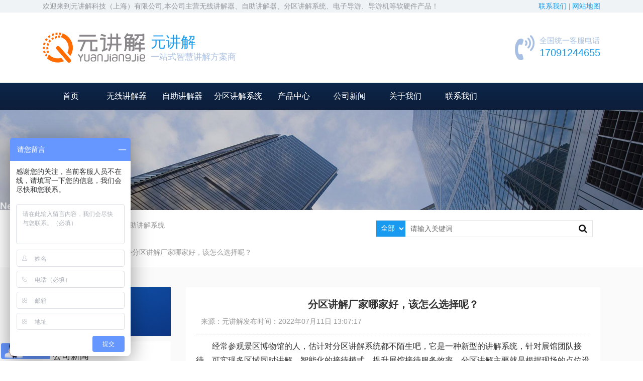

--- FILE ---
content_type: text/html; charset=utf-8
request_url: https://www.yuanjiangjie.com/article/article-252.html
body_size: 8584
content:
<!DOCTYPE html><html><head><meta charset=UTF-8><meta name=viewport content="width=device-width, initial-scale=1"><meta http-equiv="Cache-Control" content="no-transform"><meta http-equiv="Cache-Control" content="no-siteapp"><meta name=applicable-device content="pc,mobile"><meta http-equiv="X-UA-Compatible" content="IE=edge"><link rel="dns-prefetch" href="//www.yuanjiangjie.com/"><title>分区讲解厂家哪家好，该怎么选择呢？ - 元讲解</title>
    <meta property="og:type" content="article" />
    <meta property="og:title" content="分区讲解厂家哪家好，该怎么选择呢？ - 元讲解" />
    <meta property="og:site_name" content="无线讲解器-自助讲解器-分区讲解系统-电子导游-导游机" />
    <meta property="og:url" content="https://www.yuanjiangjie.com/article/article-252.html">      
	<meta property="og:image" content="https://www.yuanjiangjie.com/zb_users/plugin/iddahe_com_seoog/local.php?t=1769079218&url=zJ6KjPdvZGhqo50fc72dALB272GGd0RpLtXLbtkcnS29W7t8ZcSH37wBGbHaTTdFwp4MFs%2FRL5MLG%2FXfMTOgP5mwRb1WZy6bvQwPi4qNI6%2BdQrdl34kF3b2XE0BfxMtehovpDsp2wiPka50Dmwm1JQ%3D%3D" /><meta name=keywords content="分区讲解厂家,分区讲解厂家哪家好"><meta name=description content="经常参观景区博物馆的人，估计对分区讲解系统都不陌生吧，它是一种新型的讲解系统，针对展馆团队接待，可实现多区域同时讲解，智能化的接待模式，提升展馆接待服务效率。分区讲解主要就是根据现场的点位设置信号发射器，然后当游客进入信号点位时，就会触发该区域的讲解，在接待人数多的游客时非常的方便，而且还可以接待不同批次的游客，即使不是同一导游带领，分区讲解都可以进行讲解。"><link rel="stylesheet" href="//www.yuanjiangjie.com/zb_users/theme/themeolQyOne/style/style.css" data-minify="1"><link rel="stylesheet" href="//www.yuanjiangjie.com/zb_users/theme/themeolQyOne/style/wys.css" data-minify="1"><link rel="canonical" href="//www.yuanjiangjie.com/article/article-252.html"><script src=//www.yuanjiangjie.com/zb_system/script/jquery-2.2.4.min.js type=text/javascript></script><script src=//www.yuanjiangjie.com/zb_system/script/zblogphp.js type=text/javascript></script><script src=//www.yuanjiangjie.com/zb_system/script/c_html_js_add.php type=text/javascript></script><style>.page_speeder_432949490{ background:#F0F3F6; height:25px; line-height:25px; font-size: 13px;font-family: PingFang SC;font-weight: 500;color: #92969A; } .page_speeder_1631870196{ height:25px; } .page_speeder_1855235160{ float:left; } .page_speeder_782137203{ float:right; } .page_speeder_1870914449{ font-family: PingFang SC;font-weight: 500;color: #179AF0; } .page_speeder_177892565{ color:red; } .page_speeder_1541614472{ text-indent: 2em; } .page_speeder_566517506{ text-indent: 2em; text-align: center; } .page_speeder_299771701{ width: 600px; height: 600px; } .page_speeder_1393343121{ color: rgb(255, 0, 0); text-decoration: underline; } .page_speeder_822284139{ color: #FF0000; } .page_speeder_1376264804{ width: 600px; height: 800px; } .page_speeder_62983364{ display:none; } .page_speeder_724433707{ background: url(https://www.yuanjiangjie.com/zb_users/theme/themeolQyOne/style/images/footer.jpg) no-repeat center center;background-size:cover; } .page_speeder_860114566{ font-size:16px;color: #179AF0;position: absolute;top:70%;left: 50%;transform: translate(-50%,-50%); } .page_speeder_62616065{ font-size:16px;color: #fff; } .page_speeder_1206767535{ color: #888; } .page_speeder_1241071273{ position:relative; }</style></head><body><header id="header"><div class="header-welcome page_speeder_432949490"><div class="container page_speeder_1631870196"><p class="page_speeder_1855235160">欢迎来到元讲解科技（上海）有限公司,本公司主营无线讲解器、自助讲解器、分区讲解系统、电子导游、导游机等软硬件产品！</p><p class="page_speeder_782137203"><a href="/Contact.html" target="_blank" title="联系我们" rel="nofollow" class="page_speeder_1870914449">联系我们 | </a><a href="/sitemap.html" target="_blank" title="网站地图" class="page_speeder_1870914449">网站地图</a></p></div></div><style type=text/css> @media screen and (max-width:1000px) { .header-welcome { display: none; }} </style><div class="header-top mt-20 mb-20 clearfix"><div class="container"><div class="header-logo"><a class="logo-url" href="//www.yuanjiangjie.com/" title="无线讲解器-自助讲解器-分区讲解系统-电子导游-导游机"><img src=//www.yuanjiangjie.com/images/logo.webp alt="无线讲解器-自助讲解器-分区讲解系统-电子导游-导游机" title="无线讲解器-自助讲解器-分区讲解系统-电子导游-导游机"></a></div><div class="header-slogan"><a href="//www.yuanjiangjie.com/" title="无线讲解器-自助讲解器-分区讲解系统-电子导游-导游机"><h2 class="slogan">元讲解</h2><h2 class="positioning">一站式智慧讲解方案商</h2></a></div><div class="header-right hidden-xs"><div class="header-phone-logo"><i class="fa fa-volume-control-phone" aria-hidden="true"></i></div><div class="header-phone"><dl><dt>全国统一客服电话</dt><dd>17091244655</dd></dl></div></div><div id="slick-mobile-menu"><div class="slicknav_menu"><a href="javaScript:;" class="slicknav_btn"><span class="slicknav_menutxt"></span><span class="slicknav_icon slicknav_no-text"><span class="slicknav_icon-bar"></span><span class="slicknav_icon-bar"></span><span class="slicknav_icon-bar"></span></span></a></div></div></div></div><div class="header-menu"><ul id="monavber" class="container sf-menu" data-type="article" data-infoid="1"><li class="navbar-item"><a href="//www.yuanjiangjie.com/" title="首页">首页</a></li><li class="navbar-item"><a href="//www.yuanjiangjie.com/article/List-10.html" title="无线讲解器">无线讲解器</a></li><li class="navbar-item"><a href="//www.yuanjiangjie.com/article/List-11.html" title="自助讲解器">自助讲解器</a></li><li class="navbar-item"><a href="//www.yuanjiangjie.com/article/article-16.html" title="分区讲解系统">分区讲解系统</a></li><li class="navbar-item"><a href="//www.yuanjiangjie.com/article/List-9.html" title="产品中心">产品中心</a></li><li class="navbar-item"><a href="//www.yuanjiangjie.com/article/List-1.html" title="公司新闻">公司新闻</a></li><li class="navbar-item"><a href="//www.yuanjiangjie.com/About.html" title="关于我们">关于我们</a></li><li class="navbar-item"><a href="//www.yuanjiangjie.com/Contact.html" title="联系我们">联系我们</a></li></ul></div></header><section id="slider" class="text-center"><img src=//www.yuanjiangjie.com/images/News_banner.jpg></section><nav class="crumbs pt-20 pb-10"><div class="container"><div class="con"><div class="col-md-7 sea-key"><span>热门搜索： </span><a href="//www.yuanjiangjie.com/article/List-10.html" target="_blank">无线讲解器</a><a href="//www.yuanjiangjie.com/article/List-11.html" target="_blank">自助讲解系统</a></div><div class="col-md-5 search-con"><form class="search-form" action="//www.yuanjiangjie.com/search.php"><select name=post_type class="search-select"><option value="all" selected >全部</option><option value="product">产品</option><option value="post">文章</option></select><input type=text name=q class="search-input" autocomplete="off" placeholder="请输入关键词"><button class="btn-search"><i class="fa fa-search"></i></button></form></div></div></div></nav><nav class="crumbs pt-10 pb-20"><div class="container"><div class="con">现在位置：<a itemprop="breadcrumb" href="//www.yuanjiangjie.com/" title="无线讲解器-自助讲解器-分区讲解系统-电子导游-导游机">首页</a> ><a href="//www.yuanjiangjie.com/article/List-1.html" title="公司新闻">公司新闻</a> ><span><a href="//www.yuanjiangjie.com/article/article-252.html" title="分区讲解厂家哪家好，该怎么选择呢？">分区讲解厂家哪家好，该怎么选择呢？</a></span></div></div></nav><main id="main" class="pt-40 pb-40 fafafa"><div class="container post-wrap"><div class="row"><div class="col-md-3 sidebar-box"><div class="sidebar"><aside id="nav_menu-8" class="widget-title-wys"><div><h3>公司新闻</h3><br><h4>News</h4></div></aside><aside id="nav_menu-8" class="widget widget_nav_menu"><div class="widget-title"><h3>公司新闻</h3></div><div><ul class="menu"><li class="menu-item current-menu-item"><a href="//www.yuanjiangjie.com/article/List-2.html" >元讲解新闻</a></li><li class="menu-item "><a href="//www.yuanjiangjie.com/article/List-3.html" >行业资讯</a></li><li class="menu-item "><a href="//www.yuanjiangjie.com/article/List-4.html" >元讲解案例</a></li></ul></div></aside><aside class="widget widgetModule widget_recent_entries"><div class="widget-title"><h3>最近文章</h3></div><ul class="modMenu"><li><a href="//www.yuanjiangjie.com/article/article-678.html" target="_blank" title="让历史轻声说话——关于分区讲解系统的一点观察" class="clearfix">让历史轻声说话——关于分区讲解系统的一点观察</a></li><li><a href="//www.yuanjiangjie.com/article/article-677.html" target="_blank" title="科技悄悄改变旅行：鹰米自助租赁柜，让景区“会说话”" class="clearfix">科技悄悄改变旅行：鹰米自助租赁柜，让景区“会说话”</a></li><li><a href="//www.yuanjiangjie.com/article/article-676.html" target="_blank" title="鹰米自助租赁柜：让看展不再“排队累”，把博物馆的自由还给你 " class="clearfix">鹰米自助租赁柜：让看展不再“排队累”，把博物馆的自由还给你 </a></li><li><a href="//www.yuanjiangjie.com/article/article-675.html" target="_blank" title="鹰米无线团队讲解器：三大场景实测好用，接待效率直接拉满" class="clearfix">鹰米无线团队讲解器：三大场景实测好用，接待效率直接拉满</a></li><li><a href="//www.yuanjiangjie.com/article/article-674.html" target="_blank" title="​ 逛馆还在排队租机器？鹰米二维码讲解系统，把“私导”装进手机里" class="clearfix">​ 逛馆还在排队租机器？鹰米二维码讲解系统，把“私导”装进手机里</a></li><li><a href="//www.yuanjiangjie.com/article/article-673.html" target="_blank" title="逛馆不用等！鹰米自助租赁柜，解锁博物馆自由观展新方式" class="clearfix">逛馆不用等！鹰米自助租赁柜，解锁博物馆自由观展新方式</a></li><li><a href="//www.yuanjiangjie.com/article/article-671.html" target="_blank" title="无线团队讲解器哪家性价比高？18年品牌鹰米给出答案" class="clearfix">无线团队讲解器哪家性价比高？18年品牌鹰米给出答案</a></li><li><a href="//www.yuanjiangjie.com/article/article-670.html" target="_blank" title="智慧旅游新风口：景区如何靠“自助讲解器”降本增效？" class="clearfix">智慧旅游新风口：景区如何靠“自助讲解器”降本增效？</a></li><li><a href="//www.yuanjiangjie.com/article/article-669.html" target="_blank" title="多团队讲解总“串台”？试试鹰米多通道分区讲解器，政企接待再也不尴尬" class="clearfix">多团队讲解总“串台”？试试鹰米多通道分区讲解器，政企接待再也不尴尬</a></li><li><a href="//www.yuanjiangjie.com/article/article-668.html" target="_blank" title="鹰米自助租赁柜+讲解器落地五通桥区盐文化博物馆，让千年盐文化可听可感" class="clearfix">鹰米自助租赁柜+讲解器落地五通桥区盐文化博物馆，让千年盐文化可听可感</a></li></ul></aside><aside class="widget widgetModule widget_recent_entries"><div class="widget-title"><h3>标签云</h3></div><div class="tag-wall clearfix"><a href="//www.yuanjiangjie.com/tags-%E6%95%99%E5%AD%A6%E4%BD%BF%E7%94%A8%E7%9A%84%E8%AE%B2%E8%A7%A3%E5%99%A8.html" title="教学使用的讲解器"><span>教学使用的讲解器</span></a><a href="//www.yuanjiangjie.com/tags-%E6%97%A0%E7%BA%BF%E8%AE%B2%E8%A7%A3%E5%99%A8%E7%9A%84%E7%94%A8%E6%B3%95.html" title="无线讲解器的用法"><span>无线讲解器的用法</span></a><a href="//www.yuanjiangjie.com/tags-%E8%AF%AD%E9%9F%B3%E8%AE%B2%E8%A7%A3.html" title="语音讲解"><span>语音讲解</span></a><a href="//www.yuanjiangjie.com/tags-%E5%88%86%E5%8C%BA%E5%AE%9A%E4%BD%8D%E8%AE%B2%E8%A7%A3%E7%B3%BB%E7%BB%9F%E4%BC%98%E5%8A%BF.html" title="分区定位讲解系统优势"><span>分区定位讲解系统优势</span></a><a href="//www.yuanjiangjie.com/tags-%E8%AF%AD%E9%9F%B3%E5%AF%BC%E8%A7%88%E7%B3%BB%E7%BB%9F%E4%BC%98%E7%82%B9.html" title="语音导览系统优点"><span>语音导览系统优点</span></a><a href="//www.yuanjiangjie.com/tags-%E8%87%AA%E5%8A%A9%E5%AF%BC%E8%A7%88%E6%9C%BA%E4%BC%98%E5%8A%BF.html" title="自助导览机优势"><span>自助导览机优势</span></a><a href="//www.yuanjiangjie.com/tags-%E6%95%85%E5%AE%AB%E8%87%AA%E5%8A%A8%E8%AE%B2%E8%A7%A3%E5%99%A8%E4%BB%B7%E6%A0%BC.html" title="故宫自动讲解器价格"><span>故宫自动讲解器价格</span></a><a href="//www.yuanjiangjie.com/tags-%E8%AE%B2%E8%A7%A3%E5%99%A8%E8%80%B3%E6%9C%BA%E7%94%A8%E6%B3%95.html" title="讲解器耳机用法"><span>讲解器耳机用法</span></a><a href="//www.yuanjiangjie.com/tags-%E5%90%8C%E5%A3%B0%E8%AE%B2%E8%A7%A3%E5%99%A8.html" title="同声讲解器"><span>同声讲解器</span></a><a href="//www.yuanjiangjie.com/tags-%E5%95%86%E5%8A%A1%E6%8E%A5%E5%BE%85%E8%AE%B2%E8%A7%A3%E5%99%A8.html" title="商务接待讲解器"><span>商务接待讲解器</span></a><a href="//www.yuanjiangjie.com/tags-%E5%AF%BC%E6%B8%B8%E8%AE%B2%E8%A7%A3%E5%99%A8%E5%BA%94%E7%94%A8%E5%9C%BA%E6%99%AF.html" title="导游讲解器应用场景"><span>导游讲解器应用场景</span></a><a href="//www.yuanjiangjie.com/tags-%E5%8D%9A%E7%89%A9%E9%A6%86%E8%AE%B2%E8%A7%A3%E5%99%A8.html" title="博物馆讲解器"><span>博物馆讲解器</span></a><a href="//www.yuanjiangjie.com/tags-%E6%99%AF%E5%8C%BA%E8%87%AA%E5%8A%A8%E8%AE%B2%E8%A7%A3%E5%99%A8.html" title="景区自动讲解器"><span>景区自动讲解器</span></a><a href="//www.yuanjiangjie.com/tags-%E8%AE%B2%E8%A7%A3%E5%99%A8%E4%B8%80%E5%AF%B9%E5%A4%9A.html" title="讲解器一对多"><span>讲解器一对多</span></a><a href="//www.yuanjiangjie.com/tags-%E8%87%AA%E5%8A%A8%E8%AE%B2%E8%A7%A3%E5%99%A8%E7%9A%84%E5%8A%9F%E8%83%BD.html" title="自动讲解器的功能"><span>自动讲解器的功能</span></a><a href="//www.yuanjiangjie.com/tags-%E5%90%8C%E5%A3%B0%E4%BC%A0%E8%AF%91%E8%AE%BE%E5%A4%87.html" title="同声传译设备"><span>同声传译设备</span></a><a href="//www.yuanjiangjie.com/tags-%E6%97%A0%E7%BA%BF%E8%AE%B2%E8%A7%A3%E5%99%A8%E4%BB%B7%E6%A0%BC.html" title="无线讲解器价格"><span>无线讲解器价格</span></a><a href="//www.yuanjiangjie.com/tags-%E5%8D%9A%E7%89%A9%E9%A6%86%E8%AF%AD%E9%9F%B3%E5%AF%BC%E8%A7%88.html" title="博物馆语音导览"><span>博物馆语音导览</span></a><a href="//www.yuanjiangjie.com/tags-%E5%8D%9A%E7%89%A9%E9%A6%86%E8%87%AA%E5%8A%A8%E8%AE%B2%E8%A7%A3%E5%99%A8%E6%80%8E%E4%B9%88%E9%80%89.html" title="博物馆自动讲解器怎么选"><span>博物馆自动讲解器怎么选</span></a><a href="//www.yuanjiangjie.com/tags-%E5%9B%A2%E9%98%9F%E8%AE%B2%E8%A7%A3%E5%99%A8.html" title="团队讲解器"><span>团队讲解器</span></a><a href="//www.yuanjiangjie.com/tags-%E8%AE%B2%E8%A7%A3%E5%99%A8%E7%9A%84%E4%BD%9C%E7%94%A8%E6%98%AF%E4%BB%80%E4%B9%88.html" title="讲解器的作用是什么"><span>讲解器的作用是什么</span></a><a href="//www.yuanjiangjie.com/tags-%E5%88%86%E5%8C%BA%E8%AE%B2%E8%A7%A3%E5%99%A8.html" title="分区讲解器"><span>分区讲解器</span></a><a href="//www.yuanjiangjie.com/tags-%E6%95%85%E5%AE%AB%E7%94%B5%E5%AD%90%E8%AE%B2%E8%A7%A3%E5%99%A8%E5%8E%82%E5%AE%B6.html" title="故宫电子讲解器厂家"><span>故宫电子讲解器厂家</span></a><a href="//www.yuanjiangjie.com/tags-%E6%97%A0%E7%BA%BF%E8%AE%B2%E8%A7%A3%E5%99%A8%E5%8E%82%E5%AE%B6%E9%80%89%E5%93%AA%E5%AE%B6.html" title="无线讲解器厂家选哪家"><span>无线讲解器厂家选哪家</span></a><a href="//www.yuanjiangjie.com/tags-%E6%99%BA%E8%83%BD%E5%AF%BC%E6%B8%B8%E6%9C%BA%E4%BC%98%E5%8A%BF.html" title="智能导游机优势"><span>智能导游机优势</span></a><a href="//www.yuanjiangjie.com/tags-%E6%97%A0%E7%BA%BF%E8%AE%B2%E8%A7%A3%E5%99%A8%E7%9A%84%E9%80%89%E8%B4%AD.html" title="无线讲解器的选购"><span>无线讲解器的选购</span></a><a href="//www.yuanjiangjie.com/tags-%E5%AF%BC%E6%B8%B8%E6%9C%BA%E4%BD%9C%E7%94%A8.html" title="导游机作用"><span>导游机作用</span></a></div></aside><aside class="widget widgetModule widget_recent_entries" id="Contact Us"><div class="widget-title"><h3>联系信息</h3></div><div class="widgetDiv"><p><img src=//www.yuanjiangjie.com/zb_users/theme/zbindustry/style/images/contactus.jpg alt="联系信息"></p><br><p>咨询热线：<span class="page_speeder_177892565">17091244655</span></p><p>公司地址：上海市奉贤区南桥镇南桥路337号1幢</p><!--<p class="online"><a href="//www.yuanjiangjie.com/#contact">在线留言咨询</a></p>--></div></aside></div></div><div class="col-md-9 col-12"><div class="content"><article id="post-168" class="post-168 post type-post status-publish format-standard hentry category-case"><div class="single-header clearfix"><h1 class="text-center">分区讲解厂家哪家好，该怎么选择呢？</h1><div class="single-meta"><span class="author">来源：元讲解</span><span class="time">发布时间：2022年07月11日 13:07:17</span></div></div><div class="entry-content clearfix"><p class="page_speeder_1541614472">经常参观景区博物馆的人，估计对分区讲解系统都不陌生吧，它是一种新型的讲解系统，针对展馆团队接待，可实现多区域同时讲解，智能化的接待模式，提升展馆接待服务效率。分区讲解主要就是根据现场的点位设置信号发射器，然后当游客进入信号点位时，就会触发该区域的讲解，在接待人数多的游客时非常的方便，而且还可以接待不同批次的游客，即使不是同一导游带领，分区讲解都可以进行讲解。</p><p class="page_speeder_566517506"><a href="//www.yuanjiangjie.com/article/article-16.html" target="_self" title="分区讲解厂家"><img src=//www.yuanjiangjie.com/zb_users/upload/2022/07/202207111657506932248706.jpg title="分区讲解厂家" alt="分区讲解厂家" width=600 height=600 border=0 vspace="0" /class="ue-image page_speeder_299771701"></a></p><p class="page_speeder_1541614472">那我们该如何选择<a href="//www.yuanjiangjie.com/article/article-16.html" target="_self" title="分区讲解厂家" class="page_speeder_1393343121"><span class="page_speeder_822284139"><strong>分区讲解厂家</strong></span></a>呢，今天小编就简单跟大家聊一聊。分区讲解是现在多数景区等常见的接待方式，目前市场上<a href="//www.yuanjiangjie.com/article/article-210.html" target="_self" title="分区讲解厂家">分区讲解厂家</a>特别多，估计大家也是不知道该从何下手了，小编给大家推荐元讲解，在行业内都是数一数二的高品质，还有着完善的售后，让大家后顾无忧。</p><p class="page_speeder_566517506"><a href="//www.yuanjiangjie.com/article/article-16.html" target="_self" title="分区讲解厂家"><img src=//www.yuanjiangjie.com/zb_users/upload/2022/07/202207111657506973179777.png title="分区讲解厂家" alt="分区讲解厂家" width=600 height=800 border=0 vspace="0" /class="ue-image page_speeder_1376264804"></a></p><p class="page_speeder_1541614472">旗下有款产品也是非常受欢迎的，它就是MC200，主机小巧轻便，可迅速搭建，是实现多通道分区讲解的首选方案，该系统多数运用在大型会议馆，智能科技展厅，博物馆和景区景点为主的各种场合中，可以帮助展厅更标准化、更智能的接待管理，提高展厅的气质形象。在智能展馆中自动导览设备运用广泛，是人工讲解的得力助手，帮助展馆提升接待优势与感染力。</p><p><br></p></div><div class="wz-contact"><img src=//www.yuanjiangjie.com/zb_users/theme/themeolQyOne/style/images/wz-contact.jpg></div></article><div class="single-info"><div class="art-tag"><strong>文本标签：</strong><a href="//www.yuanjiangjie.com/tags-%E5%88%86%E5%8C%BA%E8%AE%B2%E8%A7%A3%E5%8E%82%E5%AE%B6.html" target="_blank">分区讲解厂家</a><a href="//www.yuanjiangjie.com/tags-%E5%88%86%E5%8C%BA%E8%AE%B2%E8%A7%A3%E5%8E%82%E5%AE%B6%E5%93%AA%E5%AE%B6%E5%A5%BD.html" target="_blank">分区讲解厂家哪家好</a></div><div class="float-left"> 版权所有：http://www.yuanjiangjie.com 转载请注明出处 </div></div><nav id="nav-single" class="clearfix"><div class="nav-previous"><a href="//www.yuanjiangjie.com/article/article-251.html" title="无线智慧分区讲解系统有什么特别之处呢？" rel="prev">上一篇：无线智慧分区讲解系统有什么特别之处呢？</a></div><div class="nav-next"><a href="//www.yuanjiangjie.com/article/article-253.html" title=" 展厅无线分区讲解系统让解说更精彩" rel="next">下一篇： 展厅无线分区讲解系统让解说更精彩</a></div></nav></div><div class="cp-xg mt-20"><div class="content"><h3>新闻推荐</h3><div class="case-related"><ul class="row"><li class="col-md-6 col-6"><a href="//www.yuanjiangjie.com/article/article-623.html" title="景区听不清、展厅接待乱？鹰米这款讲解器帮我解决了"><p>景区听不清、展厅接待乱？鹰米这款讲解器帮我解决了</p></a></li><li class="col-md-6 col-6"><a href="//www.yuanjiangjie.com/article/article-622.html" title="讲解器怎么用才不混乱？鹰米多通道分区讲解系统帮你解决"><p>讲解器怎么用才不混乱？鹰米多通道分区讲解系统帮你解决</p></a></li><li class="col-md-6 col-6"><a href="//www.yuanjiangjie.com/article/article-621.html" title="讲解器哪个品牌推荐？鹰米怎么样？运营方实测：省心又靠谱"><p>讲解器哪个品牌推荐？鹰米怎么样？运营方实测：省心又靠谱</p></a></li><li class="col-md-6 col-6"><a href="//www.yuanjiangjie.com/article/article-620.html" title="自助讲解器哪个品牌推荐？鹰米挂脖式 M7，轻便又省心"><p>自助讲解器哪个品牌推荐？鹰米挂脖式 M7，轻便又省心</p></a></li><li class="col-md-6 col-6"><a href="//www.yuanjiangjie.com/article/article-619.html" title="自助讲解器哪个品牌推荐？鹰米 i7 让旅行更有料"><p>自助讲解器哪个品牌推荐？鹰米 i7 让旅行更有料</p></a></li><li class="col-md-6 col-6"><a href="//www.yuanjiangjie.com/article/article-618.html" title="自助讲解器实测避坑！哪个品牌值得推荐？鹰米 i7 用体验说话"><p>自助讲解器实测避坑！哪个品牌值得推荐？鹰米 i7 用体验说话</p></a></li><li class="col-md-6 col-6"><a href="//www.yuanjiangjie.com/article/article-617.html" title="自助讲解器哪个品牌推荐？18 年鹰米 i7 让接待更高效"><p>自助讲解器哪个品牌推荐？18 年鹰米 i7 让接待更高效</p></a></li><li class="col-md-6 col-6"><a href="//www.yuanjiangjie.com/article/article-616.html" title="鹰米讲解器怎么样？3 个行业用户的真实反馈告诉你答案"><p>鹰米讲解器怎么样？3 个行业用户的真实反馈告诉你答案</p></a></li><li class="col-md-6 col-6"><a href="//www.yuanjiangjie.com/article/article-615.html" title="干货测评｜鹰米讲解器怎么样？18 年老牌的实力到底行不行？"><p>干货测评｜鹰米讲解器怎么样？18 年老牌的实力到底行不行？</p></a></li><li class="col-md-6 col-6"><a href="//www.yuanjiangjie.com/article/article-614.html" title="真实体验｜鹰米讲解器怎么样？用了半年的老用户来现身说法"><p>真实体验｜鹰米讲解器怎么样？用了半年的老用户来现身说法</p></a></li></ul></div></div></div><div class="cp-xg mt-20"><div class="content"><h3>产品推荐</h3><div class="case-list case-related"><ul class="row"><li class="col-md-3 col-6"><a href="//www.yuanjiangjie.com/article/article-678.html" title="让历史轻声说话——关于分区讲解系统的一点观察"><img src=//www.yuanjiangjie.com/zb_users/cache/ztolQyOneImg/thumb-678-400-400-202601221769052623834601.png alt="让历史轻声说话——关于分区讲解系统的一点观察"><p>让历史轻声说话——关于分区讲解系统的一点观察</p></a></li><li class="col-md-3 col-6"><a href="//www.yuanjiangjie.com/article/article-677.html" title="科技悄悄改变旅行：鹰米自助租赁柜，让景区“会说话”"><img src=//www.yuanjiangjie.com/zb_users/cache/ztolQyOneImg/thumb-677-400-400-202601211768961048331359.jpg alt="科技悄悄改变旅行：鹰米自助租赁柜，让景区“会说话”"><p>科技悄悄改变旅行：鹰米自助租赁柜，让景区“会说话”</p></a></li><li class="col-md-3 col-6"><a href="//www.yuanjiangjie.com/article/article-676.html" title="鹰米自助租赁柜：让看展不再“排队累”，把博物馆的自由还给你 "><img src=//www.yuanjiangjie.com/zb_users/cache/ztolQyOneImg/thumb-676-400-400-202601201768876679242543.png alt="鹰米自助租赁柜：让看展不再“排队累”，把博物馆的自由还给你 "><p>鹰米自助租赁柜：让看展不再“排队累”，把博物馆的自由还给你 </p></a></li><li class="col-md-3 col-6"><a href="//www.yuanjiangjie.com/article/article-675.html" title="鹰米无线团队讲解器：三大场景实测好用，接待效率直接拉满"><img src=//www.yuanjiangjie.com/zb_users/cache/ztolQyOneImg/thumb-675-400-400-202601191768794193913581.jpg alt="鹰米无线团队讲解器：三大场景实测好用，接待效率直接拉满"><p>鹰米无线团队讲解器：三大场景实测好用，接待效率直接拉满</p></a></li></ul></div></div></div><div id="comment" class="content mt-20"><div class="com-list"><div class="cp-xg mab-10"><h3>评论列表</h3><label id="AjaxCommentBegin"></label><label id="AjaxCommentEnd"></label><div class="no-com"><p>还没有评论，快来说点什么吧~</p></div></div></div><div class="form-box cp-xg mt-30"><h3>发表评论 </h3><div class="com-form"><form id="frmSumbit" target="_self" method="post" action="//www.yuanjiangjie.com/zb_system/cmd.php?act=cmt&amp;postid=252&amp;key=58d79da787f225e252ac390585986b9f"><input type=hidden name=inpId id="inpId" value="252"><input type=hidden name=inpRevID id="inpRevID" value="0"><div class="com-post"><ul class="form-list clearfix"><li><div class="form-user"><input class="ipt" type=text name=inpName id="inpName" value="访客" tabindex="2" placeholder="昵称(必填)"></div></li><li><div class="form-email"><input class="ipt" type=text name=inpEmail id="inpEmail" value="" tabindex="3" placeholder="邮箱"></div></li><li><div class="form-url"><input class="ipt" type=text name=inpHomePage id="inpHomePage" value="" tabindex="4" placeholder="网址"></div></li><li><div><label class="hide" for="author"></label><input class="ipt" type=text name=inpVerify id="inpVerify" tabindex="4" placeholder="输入验证码"><img src=//www.yuanjiangjie.com/zb_system/script/c_validcode.php?id=cmt class="verifyimg" onclick="javascript:this.src='https://www.yuanjiangjie.com/zb_system/script/c_validcode.php?id=cmt&amp;tm='+Math.random();"></div></li></ul></div><div class="com-text"><textarea placeholder="欢迎在此交流，请勿发送任何垃圾信息！" class="textarea" name=txaArticle id="txaArticle" tabindex="1"></textarea></div><div class="form-btn clearfix"><button class="right" name=sumbit type=submit id="submit" tabindex="5" onclick="return zbp.comment.post()">提交评论</button><a title="取消回复" id="cancel-reply" class="page_speeder_62983364">取消回复</a></div></form></div></div></div></div></div></div></main><section id="footer"><div class="container"><div class="row"><div class="footer-top clearfix pt-40"><div class="col-md-2 col-sm-2 hidden-xs"><h3>网站导航</h3><ul class="web-menu-con"><li class="menu-item"><a href="//www.yuanjiangjie.com/">首页</a></li><li class="menu-item"><a href="//www.yuanjiangjie.com/article/List-10.html">团队讲解系统</a></li><li class="menu-item"><a href="//www.yuanjiangjie.com/article/List-11.html">自助导览系统</a></li><li class="menu-item"><a href="//www.yuanjiangjie.com/article/List-2.html">公司新闻</a></li><li class="menu-item"><a href="//www.yuanjiangjie.com/article/List-4.html">公司案例</a></li><li class="menu-item"><a href="//www.yuanjiangjie.com/About.html">关于我们</a></li><li class="menu-item"><a href="//www.yuanjiangjie.com/Contact.html">联系我们</a></li></ul></div><div class="col-md-2 col-sm-2 hidden-xs"><h3>产品中心</h3><ul class="custom-menu-con"><li class="menu-item"><a href="//www.yuanjiangjie.com/article/List-10.html">讲解器</a></li><li class="menu-item"><a href="//www.yuanjiangjie.com/article/List-11.html">自助导览</a></li><li class="menu-item"><a href="//www.yuanjiangjie.com/article/article-16.html">分区讲解系统</a></li></ul></div><div class="col-md-2 col-sm-2 hidden-xs"><h3>网址地图</h3><ul class="theme-menu-con"><li class="menu-item"><a href="//www.yuanjiangjie.com/sitemap.html">网站地图HTML</a></li><li class="menu-item"><a href="//www.yuanjiangjie.com/sitemap.xml">sitemap.xml</a></li></ul></div><div class="col-md-4 col-sm-4 col-xs-6"><h3>联系我们</h3><div class="tel"> 公司地址：上海市奉贤区南桥镇南桥路337号1幢 <br><a href="tel:17091244655" rel="nofollow" class="page_speeder_1206767535"><i class="fa fa-phone"></i> 客服电话：17091244655</a><br><a target="_blank" href="https://affim.baidu.com/unique_51793238/chat?siteId=19992075&userId=51793238&siteToken=7ab4d6ae3a81cba41cd926139842f62e" rel="nofollow" class="open_shangqiao page_speeder_1206767535"><i class="fa fa-commenting"></i> 在线咨询</a></div></div><div class="col-md-2 col-sm-2 col-xs-6"><h3>关注我们</h3><img src=//www.yuanjiangjie.com/zb_users/upload/2024/10/202410151728964061565209.jpg></div></div></div></div><div class="copyr pt-20 pb-20 mt-20"><p>版权所有：元讲解科技（上海）有限公司 <a href="http://beian.miit.gov.cn" rel="nofollow" target="_blank">沪ICP备2022007405号-1</a><script>var _hmt = _hmt || [];(function() { var hm = document.createElement("script"); hm.src = "https://hm.baidu.com/hm.js?7ab4d6ae3a81cba41cd926139842f62e"; var s = document.getElementsByTagName("script")[0]; s.parentNode.insertBefore(hm, s);})();</script> Powered by Z-BlogPHP</p></div></section><script src=//www.yuanjiangjie.com/zb_users/theme/themeolQyOne/script/common.js></script><script src=//www.yuanjiangjie.com/zb_users/theme/themeolQyOne/script/custom.js></script><style type=text/css>.dibunav{display: none;} @media screen and (max-width:1000px) {.footer{padding-bottom:56px;}.dibunav{display:block;}.dibunav{background:#fafafa;padding:7px 0 2px 0;width:100%;position:fixed;left:0;bottom:0;display:block;z-index:10;border-top:1px solid #dddddd;}.dibunav ul{height:0px;}.dibunav ul li{float:left;width:25%;text-align:center;list-style-type:none;margin:0px;padding:0px;}.dibunav ul li span{display:block;color:#333;font-size:14px;line-height:20px;}.dibunav a{color:#000;text-decoration:none;}.dibunav *{padding:0;margin:0;list-style:none;font-weight:normal;}.dibunav ul li i.fa{font-size:1.8em;}}</style><div class="dibunav"><ul><li><a href="/"><span><i class="fa fa-home"></i></span><span>首页</span></a></li><li class="page_speeder_1241071273"><a href="/"><span><i class="fa fa-th"></i></span><span>分类</span></a></li><li><a href="/"><span><i class="fa fa fa-coffee"></i></span><span>专题</span></a></li><li><a href="/"><span><i class="fa fa-comment"></i></span><span>留言</span></a></li></ul></div><script>(function(){var bp=document.createElement('script');var curProtocol=window.location.protocol.split(':')[0];if(curProtocol==='https'){bp.src='https://zz.bdstatic.com/linksubmit/push.js'}else{bp.src='http://push.zhanzhang.baidu.com/push.js'}var s=document.getElementsByTagName("script")[0];s.parentNode.insertBefore(bp,s)})()</script></body><script>var _hmt = _hmt || [];(function() { var hm = document.createElement("script"); hm.src = "https://hm.baidu.com/hm.js?6ed57b99741989c3275540d76e57c53f"; var s = document.getElementsByTagName("script")[0]; s.parentNode.insertBefore(hm, s);})();</script></html><!--65.69 ms , 22 queries , 4206kb memory , 1 error-->

--- FILE ---
content_type: text/css
request_url: https://www.yuanjiangjie.com/zb_users/theme/themeolQyOne/style/style.css
body_size: 37011
content:
@charset "utf-8";html {font-family:sans-serif;-webkit-text-size-adjust:100%;-ms-text-size-adjust:100%}
body {margin:0}
article,aside,details,figcaption,figure,footer,header,hgroup,main,menu,nav,section,summary {display:block}
audio,canvas,progress,video {display:inline-block;vertical-align:baseline}
audio:not([controls]) {display:none;height:0}
[hidden],template {display:none}
a {background-color:transparent}
a:active,a:hover {outline:0}
abbr[title] {border-bottom:1px dotted}
b,strong {font-weight:700}
dfn {font-style:italic}
h1 {margin:.67em 0;font-size:2em}
mark {color:#000;background:#ff0}
small {font-size:80%}
sub,sup {position:relative;font-size:75%;line-height:0;vertical-align:baseline}
sup {top:-.5em}
sub {bottom:-.25em}
img {border:0}
svg:not(:root) {overflow:hidden}
figure {margin:1em 40px}
hr {height:0;-webkit-box-sizing:content-box;-moz-box-sizing:content-box;box-sizing:content-box}
pre {overflow:auto}
code,kbd,pre,samp {font-family:monospace,monospace;font-size:1em}
button,input,optgroup,select,textarea {margin:0;font:inherit;color:inherit}
button {overflow:visible}
button,select {text-transform:none}
button,html input[type="button"],input[type="reset"],input[type="submit"] {-webkit-appearance:button;cursor:pointer}
button[disabled],html input[disabled] {cursor:default}
button::-moz-focus-inner,input::-moz-focus-inner {padding:0;border:0}
input {line-height:normal}
input[type="checkbox"],input[type="radio"] {-webkit-box-sizing:border-box;-moz-box-sizing:border-box;box-sizing:border-box;padding:0}
input[type="number"]::-webkit-inner-spin-button,input[type="number"]::-webkit-outer-spin-button {height:auto}
input[type="search"] {-webkit-box-sizing:content-box;-moz-box-sizing:content-box;box-sizing:content-box;-webkit-appearance:textfield}
input[type="search"]::-webkit-search-cancel-button,input[type="search"]::-webkit-search-decoration {-webkit-appearance:none}
fieldset {padding:.35em .625em .75em;margin:0 2px;border:1px solid silver}
legend {padding:0;border:0}
textarea {overflow:auto}
optgroup {font-weight:700}
table {border-spacing:0;border-collapse:collapse}
td,th {padding:0}
.float-right {float: right!important;}
.mt-10 {margin-top:10px!important}
.mb-10 {margin-bottom:10px!important}
.pt-10 {padding-top:10px!important}
.pb-10 {padding-bottom:10px!important}
.mt-20 {margin-top:20px!important}
.mb-20 {margin-bottom:20px!important}
.pt-20 {padding-top:20px!important}
.pb-20 {padding-bottom:20px!important}
.mt-30 {margin-top:30px!important}
.mb-30 {margin-bottom:30px!important}
.pt-30 {padding-top:30px!important}
.pb-30 {padding-bottom:30px!important}
.mt-40 {margin-top:40px!important}
.mb-40 {margin-bottom:40px!important}
.pt-40 {padding-top:40px!important}
.pb-40 {padding-bottom:40px!important}
.mt-50 {margin-top:50px!important}
@media print {*,*:before,*:after {color:#000!important;text-shadow:none!important;background:transparent!important;-webkit-box-shadow:none!important;box-shadow:none!important}
    a,a:visited {text-decoration:underline}
    a[href]:after {content:" (" attr(href) ")"}
    abbr[title]:after {content:" (" attr(title) ")"}
    a[href^="#"]:after,a[href^="javascript:"]:after {content:""}
    pre,blockquote {border:1px solid #999;page-break-inside:avoid}
    thead {display:table-header-group}
    tr,img {page-break-inside:avoid}
    img {max-width:100%!important}
    p,h2,h3 {orphans:3;widows:3}
    h2,h3 {page-break-after:avoid}
    .navbar {display:none}
    .btn>.caret,.dropup>.btn>.caret {border-top-color:#000!important}
    .label {border:1px solid #000}
    .table {border-collapse:collapse!important}
    .table td,.table th {background-color:#fff!important}
    .table-bordered th,.table-bordered td {border:1px solid #ddd!important}
}
* {-webkit-box-sizing:border-box;-moz-box-sizing:border-box;box-sizing:border-box}
*:before,*:after {-webkit-box-sizing:border-box;-moz-box-sizing:border-box;box-sizing:border-box}
html {font-size:10px;-webkit-tap-highlight-color:rgba(0,0,0,0)}
body {font-family:"Helvetica Neue",Helvetica,Arial,sans-serif;font-size:14px;line-height:1.42857143;color:#333;background-color:#fff}
input,button,select,textarea {font-family:inherit;font-size:inherit;line-height:inherit}
a {color:#337ab7;text-decoration:none}
a:hover,a:focus {color:#23527c;text-decoration:underline}
a:focus {outline:5px auto -webkit-focus-ring-color;outline-offset:-2px}
figure {margin:0}
img {vertical-align:middle}
.img-responsive,.thumbnail>img,.thumbnail a>img,.carousel-inner>.item>img,.carousel-inner>.item>a>img {display:block;max-width:100%;height:auto}
.img-rounded {border-radius:6px}
.img-thumbnail {display:inline-block;max-width:100%;height:auto;padding:4px;line-height:1.42857143;background-color:#fff;border:1px solid #ddd;border-radius:4px;-webkit-transition:all .2s ease-in-out;-o-transition:all .2s ease-in-out;transition:all .2s ease-in-out}
.img-circle {border-radius:50%}
hr {margin-top:20px;margin-bottom:20px;border:0;border-top:1px solid #eee}
.sr-only {position:absolute;width:1px;height:1px;padding:0;margin:-1px;overflow:hidden;clip:rect(0,0,0,0);border:0}
.sr-only-focusable:active,.sr-only-focusable:focus {position:static;width:auto;height:auto;margin:0;overflow:visible;clip:auto}
[role="button"] {cursor:pointer}
h1,h2,h3,h4,h5,h6,.h1,.h2,.h3,.h4,.h5,.h6 {font-family:inherit;font-weight:500;line-height:1.1;color:inherit}
h1 small,h2 small,h3 small,h4 small,h5 small,h6 small,.h1 small,.h2 small,.h3 small,.h4 small,.h5 small,.h6 small,h1 .small,h2 .small,h3 .small,h4 .small,h5 .small,h6 .small,.h1 .small,.h2 .small,.h3 .small,.h4 .small,.h5 .small,.h6 .small {font-weight:400;line-height:1;color:#777}
h1,.h1,h2,.h2,h3,.h3 {margin-top:20px;margin-bottom:10px}
h1 small,.h1 small,h2 small,.h2 small,h3 small,.h3 small,h1 .small,.h1 .small,h2 .small,.h2 .small,h3 .small,.h3 .small {font-size:65%}
h4,.h4,h5,.h5,h6,.h6 {margin-top:10px;margin-bottom:10px}
h4 small,.h4 small,h5 small,.h5 small,h6 small,.h6 small,h4 .small,.h4 .small,h5 .small,.h5 .small,h6 .small,.h6 .small {font-size:75%}
h1,.h1 {font-size:36px}
h2,.h2 {font-size:30px}
h3,.h3 {font-size:24px}
h4,.h4 {font-size:18px}
h5,.h5 {font-size:14px}
h6,.h6 {font-size:12px}
p {margin:0 0 10px}
.lead {margin-bottom:20px;font-size:16px;font-weight:300;line-height:1.4}
@media (min-width:768px) {.lead {font-size:21px}
}
small,.small {font-size:85%}
mark,.mark {padding:.2em;background-color:#fcf8e3}
.text-left {text-align:left}
.text-right {text-align:right}
.text-center {text-align:center}
.text-justify {text-align:justify}
.text-nowrap {white-space:nowrap}
.text-lowercase {text-transform:lowercase}
.text-uppercase {text-transform:uppercase}
.text-capitalize {text-transform:capitalize}
.text-muted {color:#777}
.text-primary {color:#337ab7}
a.text-primary:hover,a.text-primary:focus {color:#286090}
.text-success {color:#3c763d}
a.text-success:hover,a.text-success:focus {color:#2b542c}
.text-info {color:#31708f}
a.text-info:hover,a.text-info:focus {color:#245269}
.text-warning {color:#8a6d3b}
a.text-warning:hover,a.text-warning:focus {color:#66512c}
.text-danger {color:#a94442}
a.text-danger:hover,a.text-danger:focus {color:#843534}
.bg-primary {color:#fff;background-color:#337ab7}
a.bg-primary:hover,a.bg-primary:focus {background-color:#286090}
.bg-success {background-color:#dff0d8}
a.bg-success:hover,a.bg-success:focus {background-color:#c1e2b3}
.bg-info {background-color:#d9edf7}
a.bg-info:hover,a.bg-info:focus {background-color:#afd9ee}
.bg-warning {background-color:#fcf8e3}
a.bg-warning:hover,a.bg-warning:focus {background-color:#f7ecb5}
.bg-danger {background-color:#f2dede}
a.bg-danger:hover,a.bg-danger:focus {background-color:#e4b9b9}
.page-header {padding-bottom:9px;margin:40px 0 20px;border-bottom:1px solid #eee}
ul,ol {margin-top:0;margin-bottom:10px}
ul ul,ol ul,ul ol,ol ol {margin-bottom:0}
.list-unstyled {padding-left:0;list-style:none}
.list-inline {padding-left:0;margin-left:-5px;list-style:none}
.list-inline>li {display:inline-block;padding-right:5px;padding-left:5px}
dl {margin-top:0;margin-bottom:20px}
dt,dd {line-height:1.42857143}
dt {font-weight:700}
dd {margin-left:0}
@media (min-width:768px) {.dl-horizontal dt {float:left;width:160px;overflow:hidden;clear:left;text-align:right;text-overflow:ellipsis;white-space:nowrap}
    .dl-horizontal dd {margin-left:180px}
}
abbr[title],abbr[data-original-title] {cursor:help;border-bottom:1px dotted #777}
.initialism {font-size:90%;text-transform:uppercase}
blockquote {padding:10px 20px;margin:0 0 20px;font-size:17.5px;border-left:5px solid #eee}
blockquote p:last-child,blockquote ul:last-child,blockquote ol:last-child {margin-bottom:0}
blockquote footer,blockquote small,blockquote .small {display:block;font-size:80%;line-height:1.42857143;color:#777}
blockquote footer:before,blockquote small:before,blockquote .small:before {content:'\2014 \00A0'}
.blockquote-reverse,blockquote.pull-right {padding-right:15px;padding-left:0;text-align:right;border-right:5px solid #eee;border-left:0}
.blockquote-reverse footer:before,blockquote.pull-right footer:before,.blockquote-reverse small:before,blockquote.pull-right small:before,.blockquote-reverse .small:before,blockquote.pull-right .small:before {content:''}
.blockquote-reverse footer:after,blockquote.pull-right footer:after,.blockquote-reverse small:after,blockquote.pull-right small:after,.blockquote-reverse .small:after,blockquote.pull-right .small:after {content:'\00A0 \2014'}
address {margin-bottom:20px;font-style:normal;line-height:1.42857143}
code,kbd,pre,samp {font-family:Menlo,Monaco,Consolas,"Courier New",monospace}
code {padding:2px 4px;font-size:90%;color:#c7254e;background-color:#f9f2f4;border-radius:4px}
kbd {padding:2px 4px;font-size:90%;color:#fff;background-color:#333;border-radius:3px;-webkit-box-shadow:inset 0 -1px 0 rgba(0,0,0,.25);box-shadow:inset 0 -1px 0 rgba(0,0,0,.25)}
kbd kbd {padding:0;font-size:100%;font-weight:700;-webkit-box-shadow:none;box-shadow:none}
pre {display:block;padding:9.5px;margin:0 0 10px;font-size:13px;line-height:1.42857143;color:#333;word-break:break-all;word-wrap:break-word;background-color:#f5f5f5;border:1px solid #ccc;border-radius:4px}
pre code {padding:0;font-size:inherit;color:inherit;white-space:pre-wrap;background-color:transparent;border-radius:0}
.pre-scrollable {max-height:340px;overflow-y:scroll}
.container {padding-right:15px;padding-left:15px;margin-right:auto;margin-left:auto}
@media (min-width:768px) {.container {width:750px}
}
@media (min-width:992px) {.container {width:970px}
}
@media (min-width:1200px) {.container {width:1140px}
}
.container-fluid {padding-right:15px;padding-left:15px;margin-right:auto;margin-left:auto}
.row {margin-right:-15px;margin-left:-15px}
.col-xs-1,.col-sm-1,.col-md-1,.col-lg-1,.col-xs-2,.col-sm-2,.col-md-2,.col-lg-2,.col-xs-3,.col-sm-3,.col-md-3,.col-lg-3,.col-xs-4,.col-sm-4,.col-md-4,.col-lg-4,.col-xs-5,.col-sm-5,.col-md-5,.col-lg-5,.col-xs-6,.col-sm-6,.col-md-6,.col-lg-6,.col-xs-7,.col-sm-7,.col-md-7,.col-lg-7,.col-xs-8,.col-sm-8,.col-md-8,.col-lg-8,.col-xs-9,.col-sm-9,.col-md-9,.col-lg-9,.col-xs-10,.col-sm-10,.col-md-10,.col-lg-10,.col-xs-11,.col-sm-11,.col-md-11,.col-lg-11,.col-xs-12,.col-sm-12,.col-md-12,.col-lg-12 {position:relative;min-height:1px;padding-right:15px;padding-left:15px}
.col-xs-1,.col-xs-2,.col-xs-3,.col-xs-4,.col-xs-5,.col-xs-6,.col-xs-7,.col-xs-8,.col-xs-9,.col-xs-10,.col-xs-11,.col-xs-12 {float:left}
.col-xs-12 {width:100%}
.col-xs-11 {width:91.66666667%}
.col-xs-10 {width:83.33333333%}
.col-xs-9 {width:75%}
.col-xs-8 {width:66.66666667%}
.col-xs-7 {width:58.33333333%}
.col-xs-6 {width:50%}
.col-xs-5 {width:41.66666667%}
.col-xs-4 {width:33.33333333%}
.col-xs-3 {width:25%}
.col-xs-2 {width:16.66666667%}
.col-xs-1 {width:8.33333333%}
.col-xs-pull-12 {right:100%}
.col-xs-pull-11 {right:91.66666667%}
.col-xs-pull-10 {right:83.33333333%}
.col-xs-pull-9 {right:75%}
.col-xs-pull-8 {right:66.66666667%}
.col-xs-pull-7 {right:58.33333333%}
.col-xs-pull-6 {right:50%}
.col-xs-pull-5 {right:41.66666667%}
.col-xs-pull-4 {right:33.33333333%}
.col-xs-pull-3 {right:25%}
.col-xs-pull-2 {right:16.66666667%}
.col-xs-pull-1 {right:8.33333333%}
.col-xs-pull-0 {right:auto}
.col-xs-push-12 {left:100%}
.col-xs-push-11 {left:91.66666667%}
.col-xs-push-10 {left:83.33333333%}
.col-xs-push-9 {left:75%}
.col-xs-push-8 {left:66.66666667%}
.col-xs-push-7 {left:58.33333333%}
.col-xs-push-6 {left:50%}
.col-xs-push-5 {left:41.66666667%}
.col-xs-push-4 {left:33.33333333%}
.col-xs-push-3 {left:25%}
.col-xs-push-2 {left:16.66666667%}
.col-xs-push-1 {left:8.33333333%}
.col-xs-push-0 {left:auto}
.col-xs-offset-12 {margin-left:100%}
.col-xs-offset-11 {margin-left:91.66666667%}
.col-xs-offset-10 {margin-left:83.33333333%}
.col-xs-offset-9 {margin-left:75%}
.col-xs-offset-8 {margin-left:66.66666667%}
.col-xs-offset-7 {margin-left:58.33333333%}
.col-xs-offset-6 {margin-left:50%}
.col-xs-offset-5 {margin-left:41.66666667%}
.col-xs-offset-4 {margin-left:33.33333333%}
.col-xs-offset-3 {margin-left:25%}
.col-xs-offset-2 {margin-left:16.66666667%}
.col-xs-offset-1 {margin-left:8.33333333%}
.col-xs-offset-0 {margin-left:0}
@media (min-width:768px) {.col-sm-1,.col-sm-2,.col-sm-3,.col-sm-4,.col-sm-5,.col-sm-6,.col-sm-7,.col-sm-8,.col-sm-9,.col-sm-10,.col-sm-11,.col-sm-12 {float:left}
    .col-sm-12 {width:100%}
    .col-sm-11 {width:91.66666667%}
    .col-sm-10 {width:83.33333333%}
    .col-sm-9 {width:75%}
    .col-sm-8 {width:66.66666667%}
    .col-sm-7 {width:58.33333333%}
    .col-sm-6 {width:50%}
    .col-sm-5 {width:41.66666667%}
    .col-sm-4 {width:33.33333333%}
    .col-sm-2 {width:16.66666667%}
    .col-sm-1 {width:8.33333333%}
    .col-sm-pull-12 {right:100%}
    .col-sm-pull-11 {right:91.66666667%}
    .col-sm-pull-10 {right:83.33333333%}
    .col-sm-pull-9 {right:75%}
    .col-sm-pull-8 {right:66.66666667%}
    .col-sm-pull-7 {right:58.33333333%}
    .col-sm-pull-6 {right:50%}
    .col-sm-pull-5 {right:41.66666667%}
    .col-sm-pull-4 {right:33.33333333%}
    .col-sm-pull-3 {right:25%}
    .col-sm-pull-2 {right:16.66666667%}
    .col-sm-pull-1 {right:8.33333333%}
    .col-sm-pull-0 {right:auto}
    .col-sm-push-12 {left:100%}
    .col-sm-push-11 {left:91.66666667%}
    .col-sm-push-10 {left:83.33333333%}
    .col-sm-push-9 {left:75%}
    .col-sm-push-8 {left:66.66666667%}
    .col-sm-push-7 {left:58.33333333%}
    .col-sm-push-6 {left:50%}
    .col-sm-push-5 {left:41.66666667%}
    .col-sm-push-4 {left:33.33333333%}
    .col-sm-push-3 {left:25%}
    .col-sm-push-2 {left:16.66666667%}
    .col-sm-push-1 {left:8.33333333%}
    .col-sm-push-0 {left:auto}
    .col-sm-offset-12 {margin-left:100%}
    .col-sm-offset-11 {margin-left:91.66666667%}
    .col-sm-offset-10 {margin-left:83.33333333%}
    .col-sm-offset-9 {margin-left:75%}
    .col-sm-offset-8 {margin-left:66.66666667%}
    .col-sm-offset-7 {margin-left:58.33333333%}
    .col-sm-offset-6 {margin-left:50%}
    .col-sm-offset-5 {margin-left:41.66666667%}
    .col-sm-offset-4 {margin-left:33.33333333%}
    .col-sm-offset-3 {margin-left:25%}
    .col-sm-offset-2 {margin-left:16.66666667%}
    .col-sm-offset-1 {margin-left:8.33333333%}
    .col-sm-offset-0 {margin-left:0}
}
@media (min-width:992px) {.col-md-1,.col-md-2,.col-md-3,.col-md-4,.col-md-5,.col-md-6,.col-md-7,.col-md-8,.col-md-9,.col-md-10,.col-md-11,.col-md-12 {float:left}
    .col-md-12 {width:100%}
    .col-md-11 {width:91.66666667%}
    .col-md-10 {width:83.33333333%}
    .col-md-8 {width:66.66666667%}
    .col-md-7 {width:58.33333333%}
    .col-md-6 {width:50%}
    .col-md-5 {width:41.66666667%}
    .col-md-4 {width:33.33333333%}
    .col-md-3 {width:25%}
    .col-md-2 {width:16.66666667%}
    .col-md-1 {width:8.33333333%}
    .col-md-pull-12 {right:100%}
    .col-md-pull-11 {right:91.66666667%}
    .col-md-pull-10 {right:83.33333333%}
    .col-md-pull-9 {right:75%}
    .col-md-pull-8 {right:66.66666667%}
    .col-md-pull-7 {right:58.33333333%}
    .col-md-pull-6 {right:50%}
    .col-md-pull-5 {right:41.66666667%}
    .col-md-pull-4 {right:33.33333333%}
    .col-md-pull-3 {right:25%}
    .col-md-pull-2 {right:16.66666667%}
    .col-md-pull-1 {right:8.33333333%}
    .col-md-pull-0 {right:auto}
    .col-md-push-12 {left:100%}
    .col-md-push-11 {left:91.66666667%}
    .col-md-push-10 {left:83.33333333%}
    .col-md-push-9 {left:75%}
    .col-md-push-8 {left:66.66666667%}
    .col-md-push-7 {left:58.33333333%}
    .col-md-push-6 {left:50%}
    .col-md-push-5 {left:41.66666667%}
    .col-md-push-4 {left:33.33333333%}
    .col-md-push-3 {left:25%}
    .col-md-push-2 {left:16.66666667%}
    .col-md-push-1 {left:8.33333333%}
    .col-md-push-0 {left:auto}
    .col-md-offset-12 {margin-left:100%}
    .col-md-offset-11 {margin-left:91.66666667%}
    .col-md-offset-10 {margin-left:83.33333333%}
    .col-md-offset-9 {margin-left:75%}
    .col-md-offset-8 {margin-left:66.66666667%}
    .col-md-offset-7 {margin-left:58.33333333%}
    .col-md-offset-6 {margin-left:50%}
    .col-md-offset-5 {margin-left:41.66666667%}
    .col-md-offset-4 {margin-left:33.33333333%}
    .col-md-offset-3 {margin-left:25%}
    .col-md-offset-2 {margin-left:16.66666667%}
    .col-md-offset-1 {margin-left:8.33333333%}
    .col-md-offset-0 {margin-left:0}
}
.col-md-9 {width:75%}
@media (min-width:1200px) {.col-lg-1,.col-lg-2,.col-lg-3,.col-lg-4,.col-lg-5,.col-lg-6,.col-lg-7,.col-lg-8,.col-lg-9,.col-lg-10,.col-lg-11,.col-lg-12 {float:left}
    .col-lg-12 {width:100%}
    .col-lg-11 {width:91.66666667%}
    .col-lg-10 {width:83.33333333%}
    .col-lg-9 {width:75%}
    .col-lg-8 {width:66.66666667%}
    .col-lg-7 {width:58.33333333%}
    .col-lg-6 {width:50%}
    .col-lg-5 {width:41.66666667%}
    .col-lg-4 {width:33.33333333%}
    .col-lg-3 {width:25%}
    .col-lg-2 {width:16.66666667%}
    .col-lg-1 {width:8.33333333%}
    .col-lg-pull-12 {right:100%}
    .col-lg-pull-11 {right:91.66666667%}
    .col-lg-pull-10 {right:83.33333333%}
    .col-lg-pull-9 {right:75%}
    .col-lg-pull-8 {right:66.66666667%}
    .col-lg-pull-7 {right:58.33333333%}
    .col-lg-pull-6 {right:50%}
    .col-lg-pull-5 {right:41.66666667%}
    .col-lg-pull-4 {right:33.33333333%}
    .col-lg-pull-3 {right:25%}
    .col-lg-pull-2 {right:16.66666667%}
    .col-lg-pull-1 {right:8.33333333%}
    .col-lg-pull-0 {right:auto}
    .col-lg-push-12 {left:100%}
    .col-lg-push-11 {left:91.66666667%}
    .col-lg-push-10 {left:83.33333333%}
    .col-lg-push-9 {left:75%}
    .col-lg-push-8 {left:66.66666667%}
    .col-lg-push-7 {left:58.33333333%}
    .col-lg-push-6 {left:50%}
    .col-lg-push-5 {left:41.66666667%}
    .col-lg-push-4 {left:33.33333333%}
    .col-lg-push-3 {left:25%}
    .col-lg-push-2 {left:16.66666667%}
    .col-lg-push-1 {left:8.33333333%}
    .col-lg-push-0 {left:auto}
    .col-lg-offset-12 {margin-left:100%}
    .col-lg-offset-11 {margin-left:91.66666667%}
    .col-lg-offset-10 {margin-left:83.33333333%}
    .col-lg-offset-9 {margin-left:75%}
    .col-lg-offset-8 {margin-left:66.66666667%}
    .col-lg-offset-7 {margin-left:58.33333333%}
    .col-lg-offset-6 {margin-left:50%}
    .col-lg-offset-5 {margin-left:41.66666667%}
    .col-lg-offset-4 {margin-left:33.33333333%}
    .col-lg-offset-3 {margin-left:25%}
    .col-lg-offset-2 {margin-left:16.66666667%}
    .col-lg-offset-1 {margin-left:8.33333333%}
    .col-lg-offset-0 {margin-left:0}
}
table {background-color:transparent}
caption {padding-top:8px;padding-bottom:8px;color:#777;text-align:left}
th {text-align:left}
.table {width:100%;max-width:100%;margin-bottom:20px}
.table>thead>tr>th,.table>tbody>tr>th,.table>tfoot>tr>th,.table>thead>tr>td,.table>tbody>tr>td,.table>tfoot>tr>td {padding:8px;line-height:1.42857143;vertical-align:top;border-top:1px solid #ddd}
.table>thead>tr>th {vertical-align:bottom;border-bottom:2px solid #ddd}
.table>caption+thead>tr:first-child>th,.table>colgroup+thead>tr:first-child>th,.table>thead:first-child>tr:first-child>th,.table>caption+thead>tr:first-child>td,.table>colgroup+thead>tr:first-child>td,.table>thead:first-child>tr:first-child>td {border-top:0}
.table>tbody+tbody {border-top:2px solid #ddd}
.table .table {background-color:#fff}
.table-condensed>thead>tr>th,.table-condensed>tbody>tr>th,.table-condensed>tfoot>tr>th,.table-condensed>thead>tr>td,.table-condensed>tbody>tr>td,.table-condensed>tfoot>tr>td {padding:5px}
.table-bordered {border:1px solid #ddd}
.table-bordered>thead>tr>th,.table-bordered>tbody>tr>th,.table-bordered>tfoot>tr>th,.table-bordered>thead>tr>td,.table-bordered>tbody>tr>td,.table-bordered>tfoot>tr>td {border:1px solid #ddd}
.table-bordered>thead>tr>th,.table-bordered>thead>tr>td {border-bottom-width:2px}
.table-striped>tbody>tr:nth-of-type(odd) {background-color:#f9f9f9}
.table-hover>tbody>tr:hover {background-color:#f5f5f5}
table col[class*="col-"] {position:static;display:table-column;float:none}
table td[class*="col-"],table th[class*="col-"] {position:static;display:table-cell;float:none}
.table>thead>tr>td.active,.table>tbody>tr>td.active,.table>tfoot>tr>td.active,.table>thead>tr>th.active,.table>tbody>tr>th.active,.table>tfoot>tr>th.active,.table>thead>tr.active>td,.table>tbody>tr.active>td,.table>tfoot>tr.active>td,.table>thead>tr.active>th,.table>tbody>tr.active>th,.table>tfoot>tr.active>th {background-color:#f5f5f5}
.table-hover>tbody>tr>td.active:hover,.table-hover>tbody>tr>th.active:hover,.table-hover>tbody>tr.active:hover>td,.table-hover>tbody>tr:hover>.active,.table-hover>tbody>tr.active:hover>th {background-color:#e8e8e8}
.table>thead>tr>td.success,.table>tbody>tr>td.success,.table>tfoot>tr>td.success,.table>thead>tr>th.success,.table>tbody>tr>th.success,.table>tfoot>tr>th.success,.table>thead>tr.success>td,.table>tbody>tr.success>td,.table>tfoot>tr.success>td,.table>thead>tr.success>th,.table>tbody>tr.success>th,.table>tfoot>tr.success>th {background-color:#dff0d8}
.table-hover>tbody>tr>td.success:hover,.table-hover>tbody>tr>th.success:hover,.table-hover>tbody>tr.success:hover>td,.table-hover>tbody>tr:hover>.success,.table-hover>tbody>tr.success:hover>th {background-color:#d0e9c6}
.table>thead>tr>td.info,.table>tbody>tr>td.info,.table>tfoot>tr>td.info,.table>thead>tr>th.info,.table>tbody>tr>th.info,.table>tfoot>tr>th.info,.table>thead>tr.info>td,.table>tbody>tr.info>td,.table>tfoot>tr.info>td,.table>thead>tr.info>th,.table>tbody>tr.info>th,.table>tfoot>tr.info>th {background-color:#d9edf7}
.table-hover>tbody>tr>td.info:hover,.table-hover>tbody>tr>th.info:hover,.table-hover>tbody>tr.info:hover>td,.table-hover>tbody>tr:hover>.info,.table-hover>tbody>tr.info:hover>th {background-color:#c4e3f3}
.table>thead>tr>td.warning,.table>tbody>tr>td.warning,.table>tfoot>tr>td.warning,.table>thead>tr>th.warning,.table>tbody>tr>th.warning,.table>tfoot>tr>th.warning,.table>thead>tr.warning>td,.table>tbody>tr.warning>td,.table>tfoot>tr.warning>td,.table>thead>tr.warning>th,.table>tbody>tr.warning>th,.table>tfoot>tr.warning>th {background-color:#fcf8e3}
.table-hover>tbody>tr>td.warning:hover,.table-hover>tbody>tr>th.warning:hover,.table-hover>tbody>tr.warning:hover>td,.table-hover>tbody>tr:hover>.warning,.table-hover>tbody>tr.warning:hover>th {background-color:#faf2cc}
.table>thead>tr>td.danger,.table>tbody>tr>td.danger,.table>tfoot>tr>td.danger,.table>thead>tr>th.danger,.table>tbody>tr>th.danger,.table>tfoot>tr>th.danger,.table>thead>tr.danger>td,.table>tbody>tr.danger>td,.table>tfoot>tr.danger>td,.table>thead>tr.danger>th,.table>tbody>tr.danger>th,.table>tfoot>tr.danger>th {background-color:#f2dede}
.table-hover>tbody>tr>td.danger:hover,.table-hover>tbody>tr>th.danger:hover,.table-hover>tbody>tr.danger:hover>td,.table-hover>tbody>tr:hover>.danger,.table-hover>tbody>tr.danger:hover>th {background-color:#ebcccc}
.table-responsive {min-height:.01%;overflow-x:auto}
@media screen and (max-width:767px) {.table-responsive {width:100%;margin-bottom:15px;overflow-y:hidden;-ms-overflow-style:-ms-autohiding-scrollbar;border:1px solid #ddd}
    .table-responsive>.table {margin-bottom:0}
    .table-responsive>.table>thead>tr>th,.table-responsive>.table>tbody>tr>th,.table-responsive>.table>tfoot>tr>th,.table-responsive>.table>thead>tr>td,.table-responsive>.table>tbody>tr>td,.table-responsive>.table>tfoot>tr>td {white-space:nowrap}
    .table-responsive>.table-bordered {border:0}
    .table-responsive>.table-bordered>thead>tr>th:first-child,.table-responsive>.table-bordered>tbody>tr>th:first-child,.table-responsive>.table-bordered>tfoot>tr>th:first-child,.table-responsive>.table-bordered>thead>tr>td:first-child,.table-responsive>.table-bordered>tbody>tr>td:first-child,.table-responsive>.table-bordered>tfoot>tr>td:first-child {border-left:0}
    .table-responsive>.table-bordered>thead>tr>th:last-child,.table-responsive>.table-bordered>tbody>tr>th:last-child,.table-responsive>.table-bordered>tfoot>tr>th:last-child,.table-responsive>.table-bordered>thead>tr>td:last-child,.table-responsive>.table-bordered>tbody>tr>td:last-child,.table-responsive>.table-bordered>tfoot>tr>td:last-child {border-right:0}
    .table-responsive>.table-bordered>tbody>tr:last-child>th,.table-responsive>.table-bordered>tfoot>tr:last-child>th,.table-responsive>.table-bordered>tbody>tr:last-child>td,.table-responsive>.table-bordered>tfoot>tr:last-child>td {border-bottom:0}
}
fieldset {min-width:0;padding:0;margin:0;border:0}
legend {display:block;width:100%;padding:0;margin-bottom:20px;font-size:21px;line-height:inherit;color:#333;border:0;border-bottom:1px solid #e5e5e5}
label {display:block;max-width:100%;margin-bottom:5px;font-weight:700}
input[type="search"] {-webkit-box-sizing:border-box;-moz-box-sizing:border-box;box-sizing:border-box}
input[type="radio"],input[type="checkbox"] {margin:4px 0 0;margin-top:1px \9;line-height:normal}
input[type="file"] {display:block}
input[type="range"] {display:block;width:100%}
select[multiple],select[size] {height:auto}
input[type="file"]:focus,input[type="radio"]:focus,input[type="checkbox"]:focus {outline:5px auto -webkit-focus-ring-color;outline-offset:-2px}
output {display:block;padding-top:7px;font-size:14px;line-height:1.42857143;color:#555}
.form-control {display:block;width:100%;height:34px;padding:6px 12px;font-size:14px;line-height:1.42857143;color:#555;background-color:#fff;background-image:none;border:1px solid #ccc;border-radius:4px;-webkit-box-shadow:inset 0 1px 1px rgba(0,0,0,.075);box-shadow:inset 0 1px 1px rgba(0,0,0,.075);-webkit-transition:border-color ease-in-out .15s,-webkit-box-shadow ease-in-out .15s;-o-transition:border-color ease-in-out .15s,box-shadow ease-in-out .15s;transition:border-color ease-in-out .15s,box-shadow ease-in-out .15s}
.form-control:focus {border-color:#66afe9;outline:0;-webkit-box-shadow:inset 0 1px 1px rgba(0,0,0,.075),0 0 8px rgba(102,175,233,.6);box-shadow:inset 0 1px 1px rgba(0,0,0,.075),0 0 8px rgba(102,175,233,.6)}
.form-control::-moz-placeholder {color:#999;opacity:1}
.form-control:-ms-input-placeholder {color:#999}
.form-control::-webkit-input-placeholder {color:#999}
.form-control::-ms-expand {background-color:transparent;border:0}
.form-control[disabled],.form-control[readonly],fieldset[disabled] .form-control {background-color:#eee;opacity:1}
.form-control[disabled],fieldset[disabled] .form-control {cursor:not-allowed}
textarea.form-control {height:auto}
input[type="search"] {-webkit-appearance:none}
@media screen and (-webkit-min-device-pixel-ratio:0) {input[type="date"].form-control,input[type="time"].form-control,input[type="datetime-local"].form-control,input[type="month"].form-control {line-height:34px}
    input[type="date"].input-sm,input[type="time"].input-sm,input[type="datetime-local"].input-sm,input[type="month"].input-sm,.input-group-sm input[type="date"],.input-group-sm input[type="time"],.input-group-sm input[type="datetime-local"],.input-group-sm input[type="month"] {line-height:30px}
    input[type="date"].input-lg,input[type="time"].input-lg,input[type="datetime-local"].input-lg,input[type="month"].input-lg,.input-group-lg input[type="date"],.input-group-lg input[type="time"],.input-group-lg input[type="datetime-local"],.input-group-lg input[type="month"] {line-height:46px}
}
.header-menu>ul>li.current-menu-item>a {color:#fff;background-color:#43B66B;}
.form-group {margin-bottom:15px}
.radio,.checkbox {position:relative;display:block;margin-top:10px;margin-bottom:10px}
.radio label,.checkbox label {min-height:20px;padding-left:20px;margin-bottom:0;font-weight:400;cursor:pointer}
.radio input[type="radio"],.radio-inline input[type="radio"],.checkbox input[type="checkbox"],.checkbox-inline input[type="checkbox"] {position:absolute;margin-top:4px \9;margin-left:-20px}
.radio+.radio,.checkbox+.checkbox {margin-top:-5px}
.radio-inline,.checkbox-inline {position:relative;display:inline-block;padding-left:20px;margin-bottom:0;font-weight:400;vertical-align:middle;cursor:pointer}
.radio-inline+.radio-inline,.checkbox-inline+.checkbox-inline {margin-top:0;margin-left:10px}
input[type="radio"][disabled],input[type="checkbox"][disabled],input[type="radio"].disabled,input[type="checkbox"].disabled,fieldset[disabled] input[type="radio"],fieldset[disabled] input[type="checkbox"] {cursor:not-allowed}
.radio-inline.disabled,.checkbox-inline.disabled,fieldset[disabled] .radio-inline,fieldset[disabled] .checkbox-inline {cursor:not-allowed}
.radio.disabled label,.checkbox.disabled label,fieldset[disabled] .radio label,fieldset[disabled] .checkbox label {cursor:not-allowed}
.form-control-static {min-height:34px;padding-top:7px;padding-bottom:7px;margin-bottom:0}
.form-control-static.input-lg,.form-control-static.input-sm {padding-right:0;padding-left:0}
.input-sm {height:30px;padding:5px 10px;font-size:12px;line-height:1.5;border-radius:3px}
select.input-sm {height:30px;line-height:30px}
textarea.input-sm,select[multiple].input-sm {height:auto}
.form-group-sm .form-control {height:30px;padding:5px 10px;font-size:12px;line-height:1.5;border-radius:3px}
.form-group-sm select.form-control {height:30px;line-height:30px}
.form-group-sm textarea.form-control,.form-group-sm select[multiple].form-control {height:auto}
.form-group-sm .form-control-static {height:30px;min-height:32px;padding:6px 10px;font-size:12px;line-height:1.5}
.input-lg {height:46px;padding:10px 16px;font-size:18px;line-height:1.3333333;border-radius:6px}
select.input-lg {height:46px;line-height:46px}
textarea.input-lg,select[multiple].input-lg {height:auto}
.form-group-lg .form-control {height:46px;padding:10px 16px;font-size:18px;line-height:1.3333333;border-radius:6px}
.form-group-lg select.form-control {height:46px;line-height:46px}
.form-group-lg textarea.form-control,.form-group-lg select[multiple].form-control {height:auto}
.form-group-lg .form-control-static {height:46px;min-height:38px;padding:11px 16px;font-size:18px;line-height:1.3333333}
.has-feedback {position:relative}
.has-feedback .form-control {padding-right:42.5px}
.form-control-feedback {position:absolute;top:0;right:0;z-index:2;display:block;width:34px;height:34px;line-height:34px;text-align:center;pointer-events:none}
.input-lg+.form-control-feedback,.input-group-lg+.form-control-feedback,.form-group-lg .form-control+.form-control-feedback {width:46px;height:46px;line-height:46px}
.input-sm+.form-control-feedback,.input-group-sm+.form-control-feedback,.form-group-sm .form-control+.form-control-feedback {width:30px;height:30px;line-height:30px}
.has-success .help-block,.has-success .control-label,.has-success .radio,.has-success .checkbox,.has-success .radio-inline,.has-success .checkbox-inline,.has-success.radio label,.has-success.checkbox label,.has-success.radio-inline label,.has-success.checkbox-inline label {color:#3c763d}
.has-success .form-control {border-color:#3c763d;-webkit-box-shadow:inset 0 1px 1px rgba(0,0,0,.075);box-shadow:inset 0 1px 1px rgba(0,0,0,.075)}
.has-success .form-control:focus {border-color:#2b542c;-webkit-box-shadow:inset 0 1px 1px rgba(0,0,0,.075),0 0 6px #67b168;box-shadow:inset 0 1px 1px rgba(0,0,0,.075),0 0 6px #67b168}
.has-success .input-group-addon {color:#3c763d;background-color:#dff0d8;border-color:#3c763d}
.has-success .form-control-feedback {color:#3c763d}
.has-warning .help-block,.has-warning .control-label,.has-warning .radio,.has-warning .checkbox,.has-warning .radio-inline,.has-warning .checkbox-inline,.has-warning.radio label,.has-warning.checkbox label,.has-warning.radio-inline label,.has-warning.checkbox-inline label {color:#8a6d3b}
.has-warning .form-control {border-color:#8a6d3b;-webkit-box-shadow:inset 0 1px 1px rgba(0,0,0,.075);box-shadow:inset 0 1px 1px rgba(0,0,0,.075)}
.has-warning .form-control:focus {border-color:#66512c;-webkit-box-shadow:inset 0 1px 1px rgba(0,0,0,.075),0 0 6px #c0a16b;box-shadow:inset 0 1px 1px rgba(0,0,0,.075),0 0 6px #c0a16b}
.has-warning .input-group-addon {color:#8a6d3b;background-color:#fcf8e3;border-color:#8a6d3b}
.has-warning .form-control-feedback {color:#8a6d3b}
.has-error .help-block,.has-error .control-label,.has-error .radio,.has-error .checkbox,.has-error .radio-inline,.has-error .checkbox-inline,.has-error.radio label,.has-error.checkbox label,.has-error.radio-inline label,.has-error.checkbox-inline label {color:#a94442}
.has-error .form-control {border-color:#a94442;-webkit-box-shadow:inset 0 1px 1px rgba(0,0,0,.075);box-shadow:inset 0 1px 1px rgba(0,0,0,.075)}
.has-error .form-control:focus {border-color:#843534;-webkit-box-shadow:inset 0 1px 1px rgba(0,0,0,.075),0 0 6px #ce8483;box-shadow:inset 0 1px 1px rgba(0,0,0,.075),0 0 6px #ce8483}
.has-error .input-group-addon {color:#a94442;background-color:#f2dede;border-color:#a94442}
.has-error .form-control-feedback {color:#a94442}
.has-feedback label~.form-control-feedback {top:25px}
.has-feedback label.sr-only~.form-control-feedback {top:0}
.help-block {display:block;margin-top:5px;margin-bottom:10px;color:#737373}
@media (min-width:768px) {.form-inline .form-group {display:inline-block;margin-bottom:0;vertical-align:middle}
    .form-inline .form-control {display:inline-block;width:auto;vertical-align:middle}
    .form-inline .form-control-static {display:inline-block}
    .form-inline .input-group {display:inline-table;vertical-align:middle}
    .form-inline .input-group .input-group-addon,.form-inline .input-group .input-group-btn,.form-inline .input-group .form-control {width:auto}
    .form-inline .input-group>.form-control {width:100%}
    .form-inline .control-label {margin-bottom:0;vertical-align:middle}
    .form-inline .radio,.form-inline .checkbox {display:inline-block;margin-top:0;margin-bottom:0;vertical-align:middle}
    .form-inline .radio label,.form-inline .checkbox label {padding-left:0}
    .form-inline .radio input[type="radio"],.form-inline .checkbox input[type="checkbox"] {position:relative;margin-left:0}
    .form-inline .has-feedback .form-control-feedback {top:0}
}
.form-horizontal .radio,.form-horizontal .checkbox,.form-horizontal .radio-inline,.form-horizontal .checkbox-inline {padding-top:7px;margin-top:0;margin-bottom:0}
.form-horizontal .radio,.form-horizontal .checkbox {min-height:27px}
.form-horizontal .form-group {margin-right:-15px;margin-left:-15px}
@media (min-width:768px) {.form-horizontal .control-label {padding-top:7px;margin-bottom:0;text-align:right}
}
.form-horizontal .has-feedback .form-control-feedback {right:15px}
@media (min-width:768px) {.form-horizontal .form-group-lg .control-label {padding-top:11px;font-size:18px}
}
@media (min-width:768px) {.form-horizontal .form-group-sm .control-label {padding-top:6px;font-size:12px}
}
.btn {display:inline-block;padding:6px 12px;margin-bottom:0;font-size:14px;font-weight:400;line-height:1.42857143;text-align:center;white-space:nowrap;vertical-align:middle;-ms-touch-action:manipulation;touch-action:manipulation;cursor:pointer;-webkit-user-select:none;-moz-user-select:none;-ms-user-select:none;user-select:none;background-image:none;border:1px solid transparent;border-radius:4px}
.btn:focus,.btn:active:focus,.btn.active:focus,.btn.focus,.btn:active.focus,.btn.active.focus {outline:5px auto -webkit-focus-ring-color;outline-offset:-2px}
.btn:hover,.btn:focus,.btn.focus {color:#333;text-decoration:none}
.btn:active,.btn.active {background-image:none;outline:0;-webkit-box-shadow:inset 0 3px 5px rgba(0,0,0,.125);box-shadow:inset 0 3px 5px rgba(0,0,0,.125)}
.btn.disabled,.btn[disabled],fieldset[disabled] .btn {cursor:not-allowed;filter:alpha(opacity=65);-webkit-box-shadow:none;box-shadow:none;opacity:.65}
a.btn.disabled,fieldset[disabled] a.btn {pointer-events:none}
.btn-default {color:#333;background-color:#fff;border-color:#ccc}
.btn-default:focus,.btn-default.focus {color:#333;background-color:#e6e6e6;border-color:#8c8c8c}
.btn-default:hover {color:#333;background-color:#e6e6e6;border-color:#adadad}
.btn-default:active,.btn-default.active,.open>.dropdown-toggle.btn-default {color:#333;background-color:#e6e6e6;border-color:#adadad}
.btn-default:active:hover,.btn-default.active:hover,.open>.dropdown-toggle.btn-default:hover,.btn-default:active:focus,.btn-default.active:focus,.open>.dropdown-toggle.btn-default:focus,.btn-default:active.focus,.btn-default.active.focus,.open>.dropdown-toggle.btn-default.focus {color:#333;background-color:#d4d4d4;border-color:#8c8c8c}
.btn-default:active,.btn-default.active,.open>.dropdown-toggle.btn-default {background-image:none}
.btn-default.disabled:hover,.btn-default[disabled]:hover,fieldset[disabled] .btn-default:hover,.btn-default.disabled:focus,.btn-default[disabled]:focus,fieldset[disabled] .btn-default:focus,.btn-default.disabled.focus,.btn-default[disabled].focus,fieldset[disabled] .btn-default.focus {background-color:#fff;border-color:#ccc}
.btn-default .badge {color:#fff;background-color:#333}
.btn-primary {color:#fff;background-color:#337ab7;border-color:#2e6da4}
.btn-primary:focus,.btn-primary.focus {color:#fff;background-color:#286090;border-color:#122b40}
.btn-primary:hover {color:#fff;background-color:#286090;border-color:#204d74}
.btn-primary:active,.btn-primary.active,.open>.dropdown-toggle.btn-primary {color:#fff;background-color:#286090;border-color:#204d74}
.btn-primary:active:hover,.btn-primary.active:hover,.open>.dropdown-toggle.btn-primary:hover,.btn-primary:active:focus,.btn-primary.active:focus,.open>.dropdown-toggle.btn-primary:focus,.btn-primary:active.focus,.btn-primary.active.focus,.open>.dropdown-toggle.btn-primary.focus {color:#fff;background-color:#204d74;border-color:#122b40}
.btn-primary:active,.btn-primary.active,.open>.dropdown-toggle.btn-primary {background-image:none}
.btn-primary.disabled:hover,.btn-primary[disabled]:hover,fieldset[disabled] .btn-primary:hover,.btn-primary.disabled:focus,.btn-primary[disabled]:focus,fieldset[disabled] .btn-primary:focus,.btn-primary.disabled.focus,.btn-primary[disabled].focus,fieldset[disabled] .btn-primary.focus {background-color:#337ab7;border-color:#2e6da4}
.btn-primary .badge {color:#337ab7;background-color:#fff}
.btn-success {color:#fff;background-color:#5cb85c;border-color:#4cae4c}
.btn-success:focus,.btn-success.focus {color:#fff;background-color:#449d44;border-color:#255625}
.btn-success:hover {color:#fff;background-color:#449d44;border-color:#398439}
.btn-success:active,.btn-success.active,.open>.dropdown-toggle.btn-success {color:#fff;background-color:#449d44;border-color:#398439}
.btn-success:active:hover,.btn-success.active:hover,.open>.dropdown-toggle.btn-success:hover,.btn-success:active:focus,.btn-success.active:focus,.open>.dropdown-toggle.btn-success:focus,.btn-success:active.focus,.btn-success.active.focus,.open>.dropdown-toggle.btn-success.focus {color:#fff;background-color:#398439;border-color:#255625}
.btn-success:active,.btn-success.active,.open>.dropdown-toggle.btn-success {background-image:none}
.btn-success.disabled:hover,.btn-success[disabled]:hover,fieldset[disabled] .btn-success:hover,.btn-success.disabled:focus,.btn-success[disabled]:focus,fieldset[disabled] .btn-success:focus,.btn-success.disabled.focus,.btn-success[disabled].focus,fieldset[disabled] .btn-success.focus {background-color:#5cb85c;border-color:#4cae4c}
.btn-success .badge {color:#5cb85c;background-color:#fff}
.btn-info {color:#fff;background-color:#5bc0de;border-color:#46b8da}
.btn-info:focus,.btn-info.focus {color:#fff;background-color:#31b0d5;border-color:#1b6d85}
.btn-info:hover {color:#fff;background-color:#31b0d5;border-color:#269abc}
.btn-info:active,.btn-info.active,.open>.dropdown-toggle.btn-info {color:#fff;background-color:#31b0d5;border-color:#269abc}
.btn-info:active:hover,.btn-info.active:hover,.open>.dropdown-toggle.btn-info:hover,.btn-info:active:focus,.btn-info.active:focus,.open>.dropdown-toggle.btn-info:focus,.btn-info:active.focus,.btn-info.active.focus,.open>.dropdown-toggle.btn-info.focus {color:#fff;background-color:#269abc;border-color:#1b6d85}
.btn-info:active,.btn-info.active,.open>.dropdown-toggle.btn-info {background-image:none}
.btn-info.disabled:hover,.btn-info[disabled]:hover,fieldset[disabled] .btn-info:hover,.btn-info.disabled:focus,.btn-info[disabled]:focus,fieldset[disabled] .btn-info:focus,.btn-info.disabled.focus,.btn-info[disabled].focus,fieldset[disabled] .btn-info.focus {background-color:#5bc0de;border-color:#46b8da}
.btn-info .badge {color:#5bc0de;background-color:#fff}
.btn-warning {color:#fff;background-color:#f0ad4e;border-color:#eea236}
.btn-warning:focus,.btn-warning.focus {color:#fff;background-color:#ec971f;border-color:#985f0d}
.btn-warning:hover {color:#fff;background-color:#ec971f;border-color:#d58512}
.btn-warning:active,.btn-warning.active,.open>.dropdown-toggle.btn-warning {color:#fff;background-color:#ec971f;border-color:#d58512}
.btn-warning:active:hover,.btn-warning.active:hover,.open>.dropdown-toggle.btn-warning:hover,.btn-warning:active:focus,.btn-warning.active:focus,.open>.dropdown-toggle.btn-warning:focus,.btn-warning:active.focus,.btn-warning.active.focus,.open>.dropdown-toggle.btn-warning.focus {color:#fff;background-color:#d58512;border-color:#985f0d}
.btn-warning:active,.btn-warning.active,.open>.dropdown-toggle.btn-warning {background-image:none}
.btn-warning.disabled:hover,.btn-warning[disabled]:hover,fieldset[disabled] .btn-warning:hover,.btn-warning.disabled:focus,.btn-warning[disabled]:focus,fieldset[disabled] .btn-warning:focus,.btn-warning.disabled.focus,.btn-warning[disabled].focus,fieldset[disabled] .btn-warning.focus {background-color:#f0ad4e;border-color:#eea236}
.btn-warning .badge {color:#f0ad4e;background-color:#fff}
.btn-danger {color:#fff;background-color:#d9534f;border-color:#d43f3a}
.btn-danger:focus,.btn-danger.focus {color:#fff;background-color:#c9302c;border-color:#761c19}
.btn-danger:hover {color:#fff;background-color:#c9302c;border-color:#ac2925}
.btn-danger:active,.btn-danger.active,.open>.dropdown-toggle.btn-danger {color:#fff;background-color:#c9302c;border-color:#ac2925}
.btn-danger:active:hover,.btn-danger.active:hover,.open>.dropdown-toggle.btn-danger:hover,.btn-danger:active:focus,.btn-danger.active:focus,.open>.dropdown-toggle.btn-danger:focus,.btn-danger:active.focus,.btn-danger.active.focus,.open>.dropdown-toggle.btn-danger.focus {color:#fff;background-color:#ac2925;border-color:#761c19}
.btn-danger:active,.btn-danger.active,.open>.dropdown-toggle.btn-danger {background-image:none}
.btn-danger.disabled:hover,.btn-danger[disabled]:hover,fieldset[disabled] .btn-danger:hover,.btn-danger.disabled:focus,.btn-danger[disabled]:focus,fieldset[disabled] .btn-danger:focus,.btn-danger.disabled.focus,.btn-danger[disabled].focus,fieldset[disabled] .btn-danger.focus {background-color:#d9534f;border-color:#d43f3a}
.btn-danger .badge {color:#d9534f;background-color:#fff}
.btn-link {font-weight:400;color:#337ab7;border-radius:0}
.btn-link,.btn-link:active,.btn-link.active,.btn-link[disabled],fieldset[disabled] .btn-link {background-color:transparent;-webkit-box-shadow:none;box-shadow:none}
.btn-link,.btn-link:hover,.btn-link:focus,.btn-link:active {border-color:transparent}
.btn-link:hover,.btn-link:focus {color:#23527c;text-decoration:underline;background-color:transparent}
.btn-link[disabled]:hover,fieldset[disabled] .btn-link:hover,.btn-link[disabled]:focus,fieldset[disabled] .btn-link:focus {color:#777;text-decoration:none}
.btn-lg,.btn-group-lg>.btn {padding:10px 16px;font-size:18px;line-height:1.3333333;border-radius:6px}
.btn-sm,.btn-group-sm>.btn {padding:5px 10px;font-size:12px;line-height:1.5;border-radius:3px}
.btn-xs,.btn-group-xs>.btn {padding:1px 5px;font-size:12px;line-height:1.5;border-radius:3px}
.btn-block {display:block;width:100%}
.btn-block+.btn-block {margin-top:5px}
input[type="submit"].btn-block,input[type="reset"].btn-block,input[type="button"].btn-block {width:100%}
.fade {opacity:0;-webkit-transition:opacity .15s linear;-o-transition:opacity .15s linear;transition:opacity .15s linear}
.fade.in {opacity:1}
.collapse {display:none}
.collapse.in {display:block}
tr.collapse.in {display:table-row}
tbody.collapse.in {display:table-row-group}
.collapsing {position:relative;height:0;overflow:hidden;-webkit-transition-timing-function:ease;-o-transition-timing-function:ease;transition-timing-function:ease;-webkit-transition-duration:.35s;-o-transition-duration:.35s;transition-duration:.35s;-webkit-transition-property:height,visibility;-o-transition-property:height,visibility;transition-property:height,visibility}
.caret {display:inline-block;width:0;height:0;margin-left:2px;vertical-align:middle;border-top:4px dashed;border-top:4px solid \9;border-right:4px solid transparent;border-left:4px solid transparent}
.dropup,.dropdown {position:relative}
.dropdown-toggle:focus {outline:0}
.dropdown-menu {position:absolute;top:100%;left:0;z-index:1000;display:none;float:left;min-width:160px;padding:5px 0;margin:2px 0 0;font-size:14px;text-align:left;list-style:none;background-color:#fff;-webkit-background-clip:padding-box;background-clip:padding-box;border:1px solid rgba(0,0,0,.15);border-radius:4px;-webkit-box-shadow:0 6px 12px rgba(0,0,0,.175);box-shadow:0 6px 12px rgba(0,0,0,.175)}
.dropdown-menu.pull-right {right:0;left:auto}
.dropdown-menu .divider {height:1px;margin:9px 0;overflow:hidden;background-color:#e5e5e5}
.dropdown-menu>li>a {display:block;padding:3px 20px;clear:both;font-weight:400;line-height:1.42857143;color:#333;white-space:nowrap}
.dropdown-menu>li>a:hover,.dropdown-menu>li>a:focus {color:#262626;text-decoration:none;background-color:#f5f5f5}
.dropdown-menu>.active>a,.dropdown-menu>.active>a:hover,.dropdown-menu>.active>a:focus {color:#fff;text-decoration:none;background-color:#337ab7;outline:0}
.dropdown-menu>.disabled>a,.dropdown-menu>.disabled>a:hover,.dropdown-menu>.disabled>a:focus {color:#777}
.dropdown-menu>.disabled>a:hover,.dropdown-menu>.disabled>a:focus {text-decoration:none;cursor:not-allowed;background-color:transparent;background-image:none;filter:progid:DXImageTransform.Microsoft.gradient(enabled=false)}
.open>.dropdown-menu {display:block}
.open>a {outline:0}
.dropdown-menu-right {right:0;left:auto}
.dropdown-menu-left {right:auto;left:0}
.dropdown-header {display:block;padding:3px 20px;font-size:12px;line-height:1.42857143;color:#777;white-space:nowrap}
.dropdown-backdrop {position:fixed;top:0;right:0;bottom:0;left:0;z-index:990}
.pull-right>.dropdown-menu {right:0;left:auto}
.dropup .caret,.navbar-fixed-bottom .dropdown .caret {content:"";border-top:0;border-bottom:4px dashed;border-bottom:4px solid \9}
.dropup .dropdown-menu,.navbar-fixed-bottom .dropdown .dropdown-menu {top:auto;bottom:100%;margin-bottom:2px}
@media (min-width:768px) {.navbar-right .dropdown-menu {right:0;left:auto}
    .navbar-right .dropdown-menu-left {right:auto;left:0}
}
.btn-group,.btn-group-vertical {position:relative;display:inline-block;vertical-align:middle}
.btn-group>.btn,.btn-group-vertical>.btn {position:relative;float:left}
.btn-group>.btn:hover,.btn-group-vertical>.btn:hover,.btn-group>.btn:focus,.btn-group-vertical>.btn:focus,.btn-group>.btn:active,.btn-group-vertical>.btn:active,.btn-group>.btn.active,.btn-group-vertical>.btn.active {z-index:2}
.btn-group .btn+.btn,.btn-group .btn+.btn-group,.btn-group .btn-group+.btn,.btn-group .btn-group+.btn-group {margin-left:-1px}
.btn-toolbar {margin-left:-5px}
.btn-toolbar .btn,.btn-toolbar .btn-group,.btn-toolbar .input-group {float:left}
.btn-toolbar>.btn,.btn-toolbar>.btn-group,.btn-toolbar>.input-group {margin-left:5px}
.btn-group>.btn:not(:first-child):not(:last-child):not(.dropdown-toggle) {border-radius:0}
.btn-group>.btn:first-child {margin-left:0}
.btn-group>.btn:first-child:not(:last-child):not(.dropdown-toggle) {border-top-right-radius:0;border-bottom-right-radius:0}
.btn-group>.btn:last-child:not(:first-child),.btn-group>.dropdown-toggle:not(:first-child) {border-top-left-radius:0;border-bottom-left-radius:0}
.btn-group>.btn-group {float:left}
.btn-group>.btn-group:not(:first-child):not(:last-child)>.btn {border-radius:0}
.btn-group>.btn-group:first-child:not(:last-child)>.btn:last-child,.btn-group>.btn-group:first-child:not(:last-child)>.dropdown-toggle {border-top-right-radius:0;border-bottom-right-radius:0}
.btn-group>.btn-group:last-child:not(:first-child)>.btn:first-child {border-top-left-radius:0;border-bottom-left-radius:0}
.btn-group .dropdown-toggle:active,.btn-group.open .dropdown-toggle {outline:0}
.btn-group>.btn+.dropdown-toggle {padding-right:8px;padding-left:8px}
.btn-group>.btn-lg+.dropdown-toggle {padding-right:12px;padding-left:12px}
.btn-group.open .dropdown-toggle {-webkit-box-shadow:inset 0 3px 5px rgba(0,0,0,.125);box-shadow:inset 0 3px 5px rgba(0,0,0,.125)}
.btn-group.open .dropdown-toggle.btn-link {-webkit-box-shadow:none;box-shadow:none}
.btn .caret {margin-left:0}
.btn-lg .caret {border-width:5px 5px 0;border-bottom-width:0}
.dropup .btn-lg .caret {border-width:0 5px 5px}
.btn-group-vertical>.btn,.btn-group-vertical>.btn-group,.btn-group-vertical>.btn-group>.btn {display:block;float:none;width:100%;max-width:100%}
.btn-group-vertical>.btn-group>.btn {float:none}
.btn-group-vertical>.btn+.btn,.btn-group-vertical>.btn+.btn-group,.btn-group-vertical>.btn-group+.btn,.btn-group-vertical>.btn-group+.btn-group {margin-top:-1px;margin-left:0}
.btn-group-vertical>.btn:not(:first-child):not(:last-child) {border-radius:0}
.btn-group-vertical>.btn:first-child:not(:last-child) {border-top-left-radius:4px;border-top-right-radius:4px;border-bottom-right-radius:0;border-bottom-left-radius:0}
.btn-group-vertical>.btn:last-child:not(:first-child) {border-top-left-radius:0;border-top-right-radius:0;border-bottom-right-radius:4px;border-bottom-left-radius:4px}
.btn-group-vertical>.btn-group:not(:first-child):not(:last-child)>.btn {border-radius:0}
.btn-group-vertical>.btn-group:first-child:not(:last-child)>.btn:last-child,.btn-group-vertical>.btn-group:first-child:not(:last-child)>.dropdown-toggle {border-bottom-right-radius:0;border-bottom-left-radius:0}
.btn-group-vertical>.btn-group:last-child:not(:first-child)>.btn:first-child {border-top-left-radius:0;border-top-right-radius:0}
.btn-group-justified {display:table;width:100%;table-layout:fixed;border-collapse:separate}
.btn-group-justified>.btn,.btn-group-justified>.btn-group {display:table-cell;float:none;width:1%}
.btn-group-justified>.btn-group .btn {width:100%}
.btn-group-justified>.btn-group .dropdown-menu {left:auto}
[data-toggle="buttons"]>.btn input[type="radio"],[data-toggle="buttons"]>.btn-group>.btn input[type="radio"],[data-toggle="buttons"]>.btn input[type="checkbox"],[data-toggle="buttons"]>.btn-group>.btn input[type="checkbox"] {position:absolute;clip:rect(0,0,0,0);pointer-events:none}
.input-group {position:relative;display:table;border-collapse:separate}
.input-group[class*="col-"] {float:none;padding-right:0;padding-left:0}
.input-group .form-control {position:relative;z-index:2;float:left;width:100%;margin-bottom:0}
.input-group .form-control:focus {z-index:3}
.input-group-lg>.form-control,.input-group-lg>.input-group-addon,.input-group-lg>.input-group-btn>.btn {height:46px;padding:10px 16px;font-size:18px;line-height:1.3333333;border-radius:6px}
select.input-group-lg>.form-control,select.input-group-lg>.input-group-addon,select.input-group-lg>.input-group-btn>.btn {height:46px;line-height:46px}
textarea.input-group-lg>.form-control,textarea.input-group-lg>.input-group-addon,textarea.input-group-lg>.input-group-btn>.btn,select[multiple].input-group-lg>.form-control,select[multiple].input-group-lg>.input-group-addon,select[multiple].input-group-lg>.input-group-btn>.btn {height:auto}
.input-group-sm>.form-control,.input-group-sm>.input-group-addon,.input-group-sm>.input-group-btn>.btn {height:30px;padding:5px 10px;font-size:12px;line-height:1.5;border-radius:3px}
select.input-group-sm>.form-control,select.input-group-sm>.input-group-addon,select.input-group-sm>.input-group-btn>.btn {height:30px;line-height:30px}
textarea.input-group-sm>.form-control,textarea.input-group-sm>.input-group-addon,textarea.input-group-sm>.input-group-btn>.btn,select[multiple].input-group-sm>.form-control,select[multiple].input-group-sm>.input-group-addon,select[multiple].input-group-sm>.input-group-btn>.btn {height:auto}
.input-group-addon,.input-group-btn,.input-group .form-control {display:table-cell}
.input-group-addon:not(:first-child):not(:last-child),.input-group-btn:not(:first-child):not(:last-child),.input-group .form-control:not(:first-child):not(:last-child) {border-radius:0}
.input-group-addon,.input-group-btn {width:1%;white-space:nowrap;vertical-align:middle}
.input-group-addon {padding:6px 12px;font-size:14px;font-weight:400;line-height:1;color:#555;text-align:center;background-color:#eee;border:1px solid #ccc;border-radius:4px}
.input-group-addon.input-sm {padding:5px 10px;font-size:12px;border-radius:3px}
.input-group-addon.input-lg {padding:10px 16px;font-size:18px;border-radius:6px}
.input-group-addon input[type="radio"],.input-group-addon input[type="checkbox"] {margin-top:0}
.input-group .form-control:first-child,.input-group-addon:first-child,.input-group-btn:first-child>.btn,.input-group-btn:first-child>.btn-group>.btn,.input-group-btn:first-child>.dropdown-toggle,.input-group-btn:last-child>.btn:not(:last-child):not(.dropdown-toggle),.input-group-btn:last-child>.btn-group:not(:last-child)>.btn {border-top-right-radius:0;border-bottom-right-radius:0}
.input-group-addon:first-child {border-right:0}
.input-group .form-control:last-child,.input-group-addon:last-child,.input-group-btn:last-child>.btn,.input-group-btn:last-child>.btn-group>.btn,.input-group-btn:last-child>.dropdown-toggle,.input-group-btn:first-child>.btn:not(:first-child),.input-group-btn:first-child>.btn-group:not(:first-child)>.btn {border-top-left-radius:0;border-bottom-left-radius:0}
.input-group-addon:last-child {border-left:0}
.input-group-btn {position:relative;font-size:0;white-space:nowrap}
.input-group-btn>.btn {position:relative}
.input-group-btn>.btn+.btn {margin-left:-1px}
.input-group-btn>.btn:hover,.input-group-btn>.btn:focus,.input-group-btn>.btn:active {z-index:2}
.input-group-btn:first-child>.btn,.input-group-btn:first-child>.btn-group {margin-right:-1px}
.input-group-btn:last-child>.btn,.input-group-btn:last-child>.btn-group {z-index:2;margin-left:-1px}
.nav {padding-left:0;margin-bottom:0;list-style:none}
.nav>li {position:relative;display:block}
.nav>li>a {position:relative;display:block;padding:10px 15px}
.nav>li>a:hover,.nav>li>a:focus {text-decoration:none;background-color:#eee}
.nav>li.disabled>a {color:#777}
.nav>li.disabled>a:hover,.nav>li.disabled>a:focus {color:#777;text-decoration:none;cursor:not-allowed;background-color:transparent}
.nav .open>a,.nav .open>a:hover,.nav .open>a:focus {background-color:#eee;border-color:#337ab7}
.nav .nav-divider {height:1px;margin:9px 0;overflow:hidden;background-color:#e5e5e5}
.nav>li>a>img {max-width:none}
.nav-tabs {border-bottom:1px solid #ddd}
.nav-tabs>li {float:left;margin-bottom:-1px}
.nav-tabs>li>a {margin-right:2px;line-height:1.42857143;border:1px solid transparent;border-radius:4px 4px 0 0}
.nav-tabs>li>a:hover {border-color:#eee #eee #ddd}
.nav-tabs>li.active>a,.nav-tabs>li.active>a:hover,.nav-tabs>li.active>a:focus {color:#555;cursor:default;background-color:#fff;border:1px solid #ddd;border-bottom-color:transparent}
.nav-tabs.nav-justified {width:100%;border-bottom:0}
.nav-tabs.nav-justified>li {float:none}
.nav-tabs.nav-justified>li>a {margin-bottom:5px;text-align:center}
.nav-tabs.nav-justified>.dropdown .dropdown-menu {top:auto;left:auto}
@media (min-width:768px) {.nav-tabs.nav-justified>li {display:table-cell;width:1%}
    .nav-tabs.nav-justified>li>a {margin-bottom:0}
}
.nav-tabs.nav-justified>li>a {margin-right:0;border-radius:4px}
.nav-tabs.nav-justified>.active>a,.nav-tabs.nav-justified>.active>a:hover,.nav-tabs.nav-justified>.active>a:focus {border:1px solid #ddd}
@media (min-width:768px) {.nav-tabs.nav-justified>li>a {border-bottom:1px solid #ddd;border-radius:4px 4px 0 0}
    .nav-tabs.nav-justified>.active>a,.nav-tabs.nav-justified>.active>a:hover,.nav-tabs.nav-justified>.active>a:focus {border-bottom-color:#fff}
}
.nav-pills>li {float:left}
.nav-pills>li>a {border-radius:4px}
.nav-pills>li+li {margin-left:2px}
.nav-pills>li.active>a,.nav-pills>li.active>a:hover,.nav-pills>li.active>a:focus {color:#fff;background-color:#337ab7}
.nav-stacked>li {float:none}
.nav-stacked>li+li {margin-top:2px;margin-left:0}
.nav-justified {width:100%}
.nav-justified>li {float:none}
.nav-justified>li>a {margin-bottom:5px;text-align:center}
.nav-justified>.dropdown .dropdown-menu {top:auto;left:auto}
@media (min-width:768px) {.nav-justified>li {display:table-cell;width:1%}
    .nav-justified>li>a {margin-bottom:0}
}
.nav-tabs-justified {border-bottom:0}
.nav-tabs-justified>li>a {margin-right:0;border-radius:4px}
.nav-tabs-justified>.active>a,.nav-tabs-justified>.active>a:hover,.nav-tabs-justified>.active>a:focus {border:1px solid #ddd}
@media (min-width:768px) {.nav-tabs-justified>li>a {border-bottom:1px solid #ddd;border-radius:4px 4px 0 0}
    .nav-tabs-justified>.active>a,.nav-tabs-justified>.active>a:hover,.nav-tabs-justified>.active>a:focus {border-bottom-color:#fff}
}
.tab-content>.tab-pane {display:none}
.tab-content>.active {display:block}
.nav-tabs .dropdown-menu {margin-top:-1px;border-top-left-radius:0;border-top-right-radius:0}
.navbar {position:relative;min-height:50px;margin-bottom:20px;border:1px solid transparent}
@media (min-width:768px) {.navbar {border-radius:4px}
}
@media (min-width:768px) {.navbar-header {float:left}
}
.navbar-collapse {padding-right:15px;padding-left:15px;overflow-x:visible;-webkit-overflow-scrolling:touch;border-top:1px solid transparent;-webkit-box-shadow:inset 0 1px 0 rgba(255,255,255,.1);box-shadow:inset 0 1px 0 rgba(255,255,255,.1)}
.navbar-collapse.in {overflow-y:auto}
@media (min-width:768px) {.navbar-collapse {width:auto;border-top:0;-webkit-box-shadow:none;box-shadow:none}
    .navbar-collapse.collapse {display:block!important;height:auto!important;padding-bottom:0;overflow:visible!important}
    .navbar-collapse.in {overflow-y:visible}
    .navbar-fixed-top .navbar-collapse,.navbar-static-top .navbar-collapse,.navbar-fixed-bottom .navbar-collapse {padding-right:0;padding-left:0}
}
.navbar-fixed-top .navbar-collapse,.navbar-fixed-bottom .navbar-collapse {max-height:340px}
@media (max-device-width:480px) and (orientation:landscape) {.navbar-fixed-top .navbar-collapse,.navbar-fixed-bottom .navbar-collapse {max-height:200px}
}
.container>.navbar-header,.container-fluid>.navbar-header,.container>.navbar-collapse,.container-fluid>.navbar-collapse {margin-right:-15px;margin-left:-15px}
@media (min-width:768px) {.container>.navbar-header,.container-fluid>.navbar-header,.container>.navbar-collapse,.container-fluid>.navbar-collapse {margin-right:0;margin-left:0}
}
.navbar-static-top {z-index:1000;border-width:0 0 1px}
@media (min-width:768px) {.navbar-static-top {border-radius:0}
}
.navbar-fixed-top,.navbar-fixed-bottom {position:fixed;right:0;left:0;z-index:1030}
@media (min-width:768px) {.navbar-fixed-top,.navbar-fixed-bottom {border-radius:0}
}
.navbar-fixed-top {top:0;border-width:0 0 1px}
.navbar-fixed-bottom {bottom:0;margin-bottom:0;border-width:1px 0 0}
.navbar-brand {float:left;height:50px;padding:15px 15px;font-size:18px;line-height:20px}
.navbar-brand:hover,.navbar-brand:focus {text-decoration:none}
.navbar-brand>img {display:block}
@media (min-width:768px) {.navbar>.container .navbar-brand,.navbar>.container-fluid .navbar-brand {margin-left:-15px}
}
.navbar-toggle {position:relative;float:right;padding:9px 10px;margin-top:8px;margin-right:15px;margin-bottom:8px;background-color:transparent;background-image:none;border:1px solid transparent;border-radius:4px}
.navbar-toggle:focus {outline:0}
.navbar-toggle .icon-bar {display:block;width:22px;height:2px;border-radius:1px}
.navbar-toggle .icon-bar+.icon-bar {margin-top:4px}
@media (min-width:768px) {.navbar-toggle {display:none}
}
.navbar-nav {margin:7.5px -15px}
.navbar-nav>li>a {padding-top:10px;padding-bottom:10px;line-height:20px}
@media (max-width:767px) {.navbar-nav .open .dropdown-menu {position:static;float:none;width:auto;margin-top:0;background-color:transparent;border:0;-webkit-box-shadow:none;box-shadow:none}
    .navbar-nav .open .dropdown-menu>li>a,.navbar-nav .open .dropdown-menu .dropdown-header {padding:5px 15px 5px 25px}
    .navbar-nav .open .dropdown-menu>li>a {line-height:20px}
    .navbar-nav .open .dropdown-menu>li>a:hover,.navbar-nav .open .dropdown-menu>li>a:focus {background-image:none}
}
@media (min-width:768px) {.navbar-nav {float:left;margin:0}
    .navbar-nav>li {float:left}
    .navbar-nav>li>a {padding-top:15px;padding-bottom:15px}
}
.navbar-form {padding:10px 15px;margin-top:8px;margin-right:-15px;margin-bottom:8px;margin-left:-15px;border-top:1px solid transparent;border-bottom:1px solid transparent;-webkit-box-shadow:inset 0 1px 0 rgba(255,255,255,.1),0 1px 0 rgba(255,255,255,.1);box-shadow:inset 0 1px 0 rgba(255,255,255,.1),0 1px 0 rgba(255,255,255,.1)}
@media (min-width:768px) {.navbar-form .form-group {display:inline-block;margin-bottom:0;vertical-align:middle}
    .navbar-form .form-control {display:inline-block;width:auto;vertical-align:middle}
    .navbar-form .form-control-static {display:inline-block}
    .navbar-form .input-group {display:inline-table;vertical-align:middle}
    .navbar-form .input-group .input-group-addon,.navbar-form .input-group .input-group-btn,.navbar-form .input-group .form-control {width:auto}
    .navbar-form .input-group>.form-control {width:100%}
    .navbar-form .control-label {margin-bottom:0;vertical-align:middle}
    .navbar-form .radio,.navbar-form .checkbox {display:inline-block;margin-top:0;margin-bottom:0;vertical-align:middle}
    .navbar-form .radio label,.navbar-form .checkbox label {padding-left:0}
    .navbar-form .radio input[type="radio"],.navbar-form .checkbox input[type="checkbox"] {position:relative;margin-left:0}
    .navbar-form .has-feedback .form-control-feedback {top:0}
}
@media (max-width:767px) {.navbar-form .form-group {margin-bottom:5px}
    .navbar-form .form-group:last-child {margin-bottom:0}
}
@media (min-width:768px) {.navbar-form {width:auto;padding-top:0;padding-bottom:0;margin-right:0;margin-left:0;border:0;-webkit-box-shadow:none;box-shadow:none}
}
.navbar-nav>li>.dropdown-menu {margin-top:0;border-top-left-radius:0;border-top-right-radius:0}
.navbar-fixed-bottom .navbar-nav>li>.dropdown-menu {margin-bottom:0;border-top-left-radius:4px;border-top-right-radius:4px;border-bottom-right-radius:0;border-bottom-left-radius:0}
.navbar-btn {margin-top:8px;margin-bottom:8px}
.navbar-btn.btn-sm {margin-top:10px;margin-bottom:10px}
.navbar-btn.btn-xs {margin-top:14px;margin-bottom:14px}
.navbar-text {margin-top:15px;margin-bottom:15px}
@media (min-width:768px) {.navbar-text {float:left;margin-right:15px;margin-left:15px}
}
@media (min-width:768px) {.navbar-left {float:left!important}
    .navbar-right {float:right!important;margin-right:-15px}
    .navbar-right~.navbar-right {margin-right:0}
}
.navbar-default {background-color:#f8f8f8;border-color:#e7e7e7}
.navbar-default .navbar-brand {color:#777}
.navbar-default .navbar-brand:hover,.navbar-default .navbar-brand:focus {color:#5e5e5e;background-color:transparent}
.navbar-default .navbar-text {color:#777}
.navbar-default .navbar-nav>li>a {color:#777}
.navbar-default .navbar-nav>li>a:hover,.navbar-default .navbar-nav>li>a:focus {color:#333;background-color:transparent}
.navbar-default .navbar-nav>.active>a,.navbar-default .navbar-nav>.active>a:hover,.navbar-default .navbar-nav>.active>a:focus {color:#555;background-color:#e7e7e7}
.navbar-default .navbar-nav>.disabled>a,.navbar-default .navbar-nav>.disabled>a:hover,.navbar-default .navbar-nav>.disabled>a:focus {color:#ccc;background-color:transparent}
.navbar-default .navbar-toggle {border-color:#ddd}
.navbar-default .navbar-toggle:hover,.navbar-default .navbar-toggle:focus {background-color:#ddd}
.navbar-default .navbar-toggle .icon-bar {background-color:#888}
.navbar-default .navbar-collapse,.navbar-default .navbar-form {border-color:#e7e7e7}
.navbar-default .navbar-nav>.open>a,.navbar-default .navbar-nav>.open>a:hover,.navbar-default .navbar-nav>.open>a:focus {color:#555;background-color:#e7e7e7}
@media (max-width:767px) {.navbar-default .navbar-nav .open .dropdown-menu>li>a {color:#777}
    .navbar-default .navbar-nav .open .dropdown-menu>li>a:hover,.navbar-default .navbar-nav .open .dropdown-menu>li>a:focus {color:#333;background-color:transparent}
    .navbar-default .navbar-nav .open .dropdown-menu>.active>a,.navbar-default .navbar-nav .open .dropdown-menu>.active>a:hover,.navbar-default .navbar-nav .open .dropdown-menu>.active>a:focus {color:#555;background-color:#e7e7e7}
    .navbar-default .navbar-nav .open .dropdown-menu>.disabled>a,.navbar-default .navbar-nav .open .dropdown-menu>.disabled>a:hover,.navbar-default .navbar-nav .open .dropdown-menu>.disabled>a:focus {color:#ccc;background-color:transparent}
}
.navbar-default .navbar-link {color:#777}
.navbar-default .navbar-link:hover {color:#333}
.navbar-default .btn-link {color:#777}
.navbar-default .btn-link:hover,.navbar-default .btn-link:focus {color:#333}
.navbar-default .btn-link[disabled]:hover,fieldset[disabled] .navbar-default .btn-link:hover,.navbar-default .btn-link[disabled]:focus,fieldset[disabled] .navbar-default .btn-link:focus {color:#ccc}
.navbar-inverse {background-color:#222;border-color:#080808}
.navbar-inverse .navbar-brand {color:#9d9d9d}
.navbar-inverse .navbar-brand:hover,.navbar-inverse .navbar-brand:focus {color:#fff;background-color:transparent}
.navbar-inverse .navbar-text {color:#9d9d9d}
.navbar-inverse .navbar-nav>li>a {color:#9d9d9d}
.navbar-inverse .navbar-nav>li>a:hover,.navbar-inverse .navbar-nav>li>a:focus {color:#fff;background-color:transparent}
.navbar-inverse .navbar-nav>.active>a,.navbar-inverse .navbar-nav>.active>a:hover,.navbar-inverse .navbar-nav>.active>a:focus {color:#fff;background-color:#080808}
.navbar-inverse .navbar-nav>.disabled>a,.navbar-inverse .navbar-nav>.disabled>a:hover,.navbar-inverse .navbar-nav>.disabled>a:focus {color:#444;background-color:transparent}
.navbar-inverse .navbar-toggle {border-color:#333}
.navbar-inverse .navbar-toggle:hover,.navbar-inverse .navbar-toggle:focus {background-color:#333}
.navbar-inverse .navbar-toggle .icon-bar {background-color:#fff}
.navbar-inverse .navbar-collapse,.navbar-inverse .navbar-form {border-color:#101010}
.navbar-inverse .navbar-nav>.open>a,.navbar-inverse .navbar-nav>.open>a:hover,.navbar-inverse .navbar-nav>.open>a:focus {color:#fff;background-color:#080808}
@media (max-width:767px) {.navbar-inverse .navbar-nav .open .dropdown-menu>.dropdown-header {border-color:#080808}
    .navbar-inverse .navbar-nav .open .dropdown-menu .divider {background-color:#080808}
    .navbar-inverse .navbar-nav .open .dropdown-menu>li>a {color:#9d9d9d}
    .navbar-inverse .navbar-nav .open .dropdown-menu>li>a:hover,.navbar-inverse .navbar-nav .open .dropdown-menu>li>a:focus {color:#fff;background-color:transparent}
    .navbar-inverse .navbar-nav .open .dropdown-menu>.active>a,.navbar-inverse .navbar-nav .open .dropdown-menu>.active>a:hover,.navbar-inverse .navbar-nav .open .dropdown-menu>.active>a:focus {color:#fff;background-color:#080808}
    .navbar-inverse .navbar-nav .open .dropdown-menu>.disabled>a,.navbar-inverse .navbar-nav .open .dropdown-menu>.disabled>a:hover,.navbar-inverse .navbar-nav .open .dropdown-menu>.disabled>a:focus {color:#444;background-color:transparent}
}
.navbar-inverse .navbar-link {color:#9d9d9d}
.navbar-inverse .navbar-link:hover {color:#fff}
.navbar-inverse .btn-link {color:#9d9d9d}
.navbar-inverse .btn-link:hover,.navbar-inverse .btn-link:focus {color:#fff}
.navbar-inverse .btn-link[disabled]:hover,fieldset[disabled] .navbar-inverse .btn-link:hover,.navbar-inverse .btn-link[disabled]:focus,fieldset[disabled] .navbar-inverse .btn-link:focus {color:#444}
.breadcrumb {padding:8px 15px;margin-bottom:20px;list-style:none;background-color:#f5f5f5;border-radius:4px}
.breadcrumb>li {display:inline-block}
.breadcrumb>li+li:before {padding:0 5px;color:#ccc;content:"/\00a0"}
.breadcrumb>.active {color:#777}
.pagination {display:inline-block;padding-left:0;border-radius:4px}
.pagination>li {display:inline}
.pagination>li>a,.pagination>li>span {position:relative;float:left;padding:6px 12px;margin-left:-1px;line-height:1.42857143;color:#337ab7;text-decoration:none;background-color:#fff;border:1px solid #ddd}
.pagination>li:first-child>a,.pagination>li:first-child>span {margin-left:0;border-top-left-radius:4px;border-bottom-left-radius:4px}
.pagination>li:last-child>a,.pagination>li:last-child>span {border-top-right-radius:4px;border-bottom-right-radius:4px}
.pagination>li>a:hover,.pagination>li>span:hover,.pagination>li>a:focus,.pagination>li>span:focus {z-index:2;color:#23527c;background-color:#eee;border-color:#ddd}
.pagination>.active>a,.pagination>.active>span,.pagination>.active>a:hover,.pagination>.active>span:hover,.pagination>.active>a:focus,.pagination>.active>span:focus {z-index:3;color:#fff;cursor:default;background-color:#337ab7;border-color:#337ab7}
.pagination>.disabled>span,.pagination>.disabled>span:hover,.pagination>.disabled>span:focus,.pagination>.disabled>a,.pagination>.disabled>a:hover,.pagination>.disabled>a:focus {color:#777;cursor:not-allowed;background-color:#fff;border-color:#ddd}
.pagination-lg>li>a,.pagination-lg>li>span {padding:10px 16px;font-size:18px;line-height:1.3333333}
.pagination-lg>li:first-child>a,.pagination-lg>li:first-child>span {border-top-left-radius:6px;border-bottom-left-radius:6px}
.pagination-lg>li:last-child>a,.pagination-lg>li:last-child>span {border-top-right-radius:6px;border-bottom-right-radius:6px}
.pagination-sm>li>a,.pagination-sm>li>span {padding:5px 10px;font-size:12px;line-height:1.5}
.pagination-sm>li:first-child>a,.pagination-sm>li:first-child>span {border-top-left-radius:3px;border-bottom-left-radius:3px}
.pagination-sm>li:last-child>a,.pagination-sm>li:last-child>span {border-top-right-radius:3px;border-bottom-right-radius:3px}
.pager {padding-left:0;margin:20px 0;text-align:center;list-style:none}
.pager li {display:inline}
.pager li>a,.pager li>span {display:inline-block;padding:5px 14px;background-color:#fff;border:1px solid #ddd;border-radius:15px}
.pager li>a:hover,.pager li>a:focus {text-decoration:none;background-color:#eee}
.pager .next>a,.pager .next>span {float:right}
.pager .previous>a,.pager .previous>span {float:left}
.pager .disabled>a,.pager .disabled>a:hover,.pager .disabled>a:focus,.pager .disabled>span {color:#777;cursor:not-allowed;background-color:#fff}
.label {display:inline;padding:.2em .6em .3em;font-size:75%;font-weight:700;line-height:1;color:#fff;text-align:center;white-space:nowrap;vertical-align:baseline;border-radius:.25em}
a.label:hover,a.label:focus {color:#fff;text-decoration:none;cursor:pointer}
.label:empty {display:none}
.btn .label {position:relative;top:-1px}
.label-default {background-color:#777}
.label-default[href]:hover,.label-default[href]:focus {background-color:#5e5e5e}
.label-primary {background-color:#337ab7}
.label-primary[href]:hover,.label-primary[href]:focus {background-color:#286090}
.label-success {background-color:#5cb85c}
.label-success[href]:hover,.label-success[href]:focus {background-color:#449d44}
.label-info {background-color:#5bc0de}
.label-info[href]:hover,.label-info[href]:focus {background-color:#31b0d5}
.label-warning {background-color:#f0ad4e}
.label-warning[href]:hover,.label-warning[href]:focus {background-color:#ec971f}
.label-danger {background-color:#d9534f}
.label-danger[href]:hover,.label-danger[href]:focus {background-color:#c9302c}
.badge {display:inline-block;min-width:10px;padding:3px 7px;font-size:12px;font-weight:700;line-height:1;color:#fff;text-align:center;white-space:nowrap;vertical-align:middle;background-color:#777;border-radius:10px}
.badge:empty {display:none}
.btn .badge {position:relative;top:-1px}
.btn-xs .badge,.btn-group-xs>.btn .badge {top:0;padding:1px 5px}
a.badge:hover,a.badge:focus {color:#fff;text-decoration:none;cursor:pointer}
.list-group-item.active>.badge,.nav-pills>.active>a>.badge {color:#337ab7;background-color:#fff}
.list-group-item>.badge {float:right}
.list-group-item>.badge+.badge {margin-right:5px}
.nav-pills>li>a>.badge {margin-left:3px}
.jumbotron {padding-top:30px;padding-bottom:30px;margin-bottom:30px;color:inherit;background-color:#eee}
.jumbotron h1,.jumbotron .h1 {color:inherit}
.jumbotron p {margin-bottom:15px;font-size:21px;font-weight:200}
.jumbotron>hr {border-top-color:#d5d5d5}
.container .jumbotron,.container-fluid .jumbotron {padding-right:15px;padding-left:15px;border-radius:6px}
.jumbotron .container {max-width:100%}
@media screen and (min-width:768px) {.jumbotron {padding-top:48px;padding-bottom:48px}
    .container .jumbotron,.container-fluid .jumbotron {padding-right:60px;padding-left:60px}
    .jumbotron h1,.jumbotron .h1 {font-size:63px}
}
.thumbnail {display:block;padding:4px;margin-bottom:20px;line-height:1.42857143;background-color:#fff;border:1px solid #ddd;border-radius:4px;-webkit-transition:border .2s ease-in-out;-o-transition:border .2s ease-in-out;transition:border .2s ease-in-out}
.thumbnail>img,.thumbnail a>img {margin-right:auto;margin-left:auto}
a.thumbnail:hover,a.thumbnail:focus,a.thumbnail.active {border-color:#337ab7}
.thumbnail .caption {padding:9px;color:#333}
.alert {padding:15px;margin-bottom:20px;border:1px solid transparent;border-radius:4px}
.alert h4 {margin-top:0;color:inherit}
.alert .alert-link {font-weight:700}
.alert>p,.alert>ul {margin-bottom:0}
.alert>p+p {margin-top:5px}
.alert-dismissable,.alert-dismissible {padding-right:35px}
.alert-dismissable .close,.alert-dismissible .close {position:relative;top:-2px;right:-21px;color:inherit}
.alert-success {color:#3c763d;background-color:#dff0d8;border-color:#d6e9c6}
.alert-success hr {border-top-color:#c9e2b3}
.alert-success .alert-link {color:#2b542c}
.alert-info {color:#31708f;background-color:#d9edf7;border-color:#bce8f1}
.alert-info hr {border-top-color:#a6e1ec}
.alert-info .alert-link {color:#245269}
.alert-warning {color:#8a6d3b;background-color:#fcf8e3;border-color:#faebcc}
.alert-warning hr {border-top-color:#f7e1b5}
.alert-warning .alert-link {color:#66512c}
.alert-danger {color:#a94442;background-color:#f2dede;border-color:#ebccd1}
.alert-danger hr {border-top-color:#e4b9c0}
.alert-danger .alert-link {color:#843534}
@-webkit-keyframes progress-bar-stripes {from {background-position:40px 0}
    to {background-position:0 0}
}
@-o-keyframes progress-bar-stripes {from {background-position:40px 0}
    to {background-position:0 0}
}
@keyframes progress-bar-stripes {from {background-position:40px 0}
    to {background-position:0 0}
}
.progress {height:20px;margin-bottom:20px;overflow:hidden;background-color:#f5f5f5;border-radius:4px;-webkit-box-shadow:inset 0 1px 2px rgba(0,0,0,.1);box-shadow:inset 0 1px 2px rgba(0,0,0,.1)}
.progress-bar {float:left;width:0;height:100%;font-size:12px;line-height:20px;color:#fff;text-align:center;background-color:#337ab7;-webkit-box-shadow:inset 0 -1px 0 rgba(0,0,0,.15);box-shadow:inset 0 -1px 0 rgba(0,0,0,.15);-webkit-transition:width .6s ease;-o-transition:width .6s ease;transition:width .6s ease}
.progress-striped .progress-bar,.progress-bar-striped {background-image:-webkit-linear-gradient(45deg,rgba(255,255,255,.15) 25%,transparent 25%,transparent 50%,rgba(255,255,255,.15) 50%,rgba(255,255,255,.15) 75%,transparent 75%,transparent);background-image:-o-linear-gradient(45deg,rgba(255,255,255,.15) 25%,transparent 25%,transparent 50%,rgba(255,255,255,.15) 50%,rgba(255,255,255,.15) 75%,transparent 75%,transparent);background-image:linear-gradient(45deg,rgba(255,255,255,.15) 25%,transparent 25%,transparent 50%,rgba(255,255,255,.15) 50%,rgba(255,255,255,.15) 75%,transparent 75%,transparent);-webkit-background-size:40px 40px;background-size:40px 40px}
.progress.active .progress-bar,.progress-bar.active {-webkit-animation:progress-bar-stripes 2s linear infinite;-o-animation:progress-bar-stripes 2s linear infinite;animation:progress-bar-stripes 2s linear infinite}
.progress-bar-success {background-color:#5cb85c}
.progress-striped .progress-bar-success {background-image:-webkit-linear-gradient(45deg,rgba(255,255,255,.15) 25%,transparent 25%,transparent 50%,rgba(255,255,255,.15) 50%,rgba(255,255,255,.15) 75%,transparent 75%,transparent);background-image:-o-linear-gradient(45deg,rgba(255,255,255,.15) 25%,transparent 25%,transparent 50%,rgba(255,255,255,.15) 50%,rgba(255,255,255,.15) 75%,transparent 75%,transparent);background-image:linear-gradient(45deg,rgba(255,255,255,.15) 25%,transparent 25%,transparent 50%,rgba(255,255,255,.15) 50%,rgba(255,255,255,.15) 75%,transparent 75%,transparent)}
.progress-bar-info {background-color:#5bc0de}
.progress-striped .progress-bar-info {background-image:-webkit-linear-gradient(45deg,rgba(255,255,255,.15) 25%,transparent 25%,transparent 50%,rgba(255,255,255,.15) 50%,rgba(255,255,255,.15) 75%,transparent 75%,transparent);background-image:-o-linear-gradient(45deg,rgba(255,255,255,.15) 25%,transparent 25%,transparent 50%,rgba(255,255,255,.15) 50%,rgba(255,255,255,.15) 75%,transparent 75%,transparent);background-image:linear-gradient(45deg,rgba(255,255,255,.15) 25%,transparent 25%,transparent 50%,rgba(255,255,255,.15) 50%,rgba(255,255,255,.15) 75%,transparent 75%,transparent)}
.progress-bar-warning {background-color:#f0ad4e}
.progress-striped .progress-bar-warning {background-image:-webkit-linear-gradient(45deg,rgba(255,255,255,.15) 25%,transparent 25%,transparent 50%,rgba(255,255,255,.15) 50%,rgba(255,255,255,.15) 75%,transparent 75%,transparent);background-image:-o-linear-gradient(45deg,rgba(255,255,255,.15) 25%,transparent 25%,transparent 50%,rgba(255,255,255,.15) 50%,rgba(255,255,255,.15) 75%,transparent 75%,transparent);background-image:linear-gradient(45deg,rgba(255,255,255,.15) 25%,transparent 25%,transparent 50%,rgba(255,255,255,.15) 50%,rgba(255,255,255,.15) 75%,transparent 75%,transparent)}
.progress-bar-danger {background-color:#d9534f}
.progress-striped .progress-bar-danger {background-image:-webkit-linear-gradient(45deg,rgba(255,255,255,.15) 25%,transparent 25%,transparent 50%,rgba(255,255,255,.15) 50%,rgba(255,255,255,.15) 75%,transparent 75%,transparent);background-image:-o-linear-gradient(45deg,rgba(255,255,255,.15) 25%,transparent 25%,transparent 50%,rgba(255,255,255,.15) 50%,rgba(255,255,255,.15) 75%,transparent 75%,transparent);background-image:linear-gradient(45deg,rgba(255,255,255,.15) 25%,transparent 25%,transparent 50%,rgba(255,255,255,.15) 50%,rgba(255,255,255,.15) 75%,transparent 75%,transparent)}
.media {margin-top:15px}
.media:first-child {margin-top:0}
.media,.media-body {overflow:hidden;zoom:1}
.media-body {width:10000px}
.media-object {display:block}
.media-object.img-thumbnail {max-width:none}
.media-right,.media>.pull-right {padding-left:10px}
.media-left,.media>.pull-left {padding-right:10px}
.media-left,.media-right,.media-body {display:table-cell;vertical-align:top}
.media-middle {vertical-align:middle}
.media-bottom {vertical-align:bottom}
.media-heading {margin-top:0;margin-bottom:5px}
.media-list {padding-left:0;list-style:none}
.list-group {padding-left:0;margin-bottom:20px}
.list-group-item {position:relative;display:block;padding:10px 15px;margin-bottom:-1px;background-color:#fff;border:1px solid #ddd}
.list-group-item:first-child {border-top-left-radius:4px;border-top-right-radius:4px}
.list-group-item:last-child {margin-bottom:0;border-bottom-right-radius:4px;border-bottom-left-radius:4px}
a.list-group-item,button.list-group-item {color:#555}
a.list-group-item .list-group-item-heading,button.list-group-item .list-group-item-heading {color:#333}
a.list-group-item:hover,button.list-group-item:hover,a.list-group-item:focus,button.list-group-item:focus {color:#555;text-decoration:none;background-color:#f5f5f5}
button.list-group-item {width:100%;text-align:left}
.list-group-item.disabled,.list-group-item.disabled:hover,.list-group-item.disabled:focus {color:#777;cursor:not-allowed;background-color:#eee}
.list-group-item.disabled .list-group-item-heading,.list-group-item.disabled:hover .list-group-item-heading,.list-group-item.disabled:focus .list-group-item-heading {color:inherit}
.list-group-item.disabled .list-group-item-text,.list-group-item.disabled:hover .list-group-item-text,.list-group-item.disabled:focus .list-group-item-text {color:#777}
.list-group-item.active,.list-group-item.active:hover,.list-group-item.active:focus {z-index:2;color:#fff;background-color:#337ab7;border-color:#337ab7}
.list-group-item.active .list-group-item-heading,.list-group-item.active:hover .list-group-item-heading,.list-group-item.active:focus .list-group-item-heading,.list-group-item.active .list-group-item-heading>small,.list-group-item.active:hover .list-group-item-heading>small,.list-group-item.active:focus .list-group-item-heading>small,.list-group-item.active .list-group-item-heading>.small,.list-group-item.active:hover .list-group-item-heading>.small,.list-group-item.active:focus .list-group-item-heading>.small {color:inherit}
.list-group-item.active .list-group-item-text,.list-group-item.active:hover .list-group-item-text,.list-group-item.active:focus .list-group-item-text {color:#c7ddef}
.list-group-item-success {color:#3c763d;background-color:#dff0d8}
a.list-group-item-success,button.list-group-item-success {color:#3c763d}
a.list-group-item-success .list-group-item-heading,button.list-group-item-success .list-group-item-heading {color:inherit}
a.list-group-item-success:hover,button.list-group-item-success:hover,a.list-group-item-success:focus,button.list-group-item-success:focus {color:#3c763d;background-color:#d0e9c6}
a.list-group-item-success.active,button.list-group-item-success.active,a.list-group-item-success.active:hover,button.list-group-item-success.active:hover,a.list-group-item-success.active:focus,button.list-group-item-success.active:focus {color:#fff;background-color:#3c763d;border-color:#3c763d}
.list-group-item-info {color:#31708f;background-color:#d9edf7}
a.list-group-item-info,button.list-group-item-info {color:#31708f}
a.list-group-item-info .list-group-item-heading,button.list-group-item-info .list-group-item-heading {color:inherit}
a.list-group-item-info:hover,button.list-group-item-info:hover,a.list-group-item-info:focus,button.list-group-item-info:focus {color:#31708f;background-color:#c4e3f3}
a.list-group-item-info.active,button.list-group-item-info.active,a.list-group-item-info.active:hover,button.list-group-item-info.active:hover,a.list-group-item-info.active:focus,button.list-group-item-info.active:focus {color:#fff;background-color:#31708f;border-color:#31708f}
.list-group-item-warning {color:#8a6d3b;background-color:#fcf8e3}
a.list-group-item-warning,button.list-group-item-warning {color:#8a6d3b}
a.list-group-item-warning .list-group-item-heading,button.list-group-item-warning .list-group-item-heading {color:inherit}
a.list-group-item-warning:hover,button.list-group-item-warning:hover,a.list-group-item-warning:focus,button.list-group-item-warning:focus {color:#8a6d3b;background-color:#faf2cc}
a.list-group-item-warning.active,button.list-group-item-warning.active,a.list-group-item-warning.active:hover,button.list-group-item-warning.active:hover,a.list-group-item-warning.active:focus,button.list-group-item-warning.active:focus {color:#fff;background-color:#8a6d3b;border-color:#8a6d3b}
.list-group-item-danger {color:#a94442;background-color:#f2dede}
a.list-group-item-danger,button.list-group-item-danger {color:#a94442}
a.list-group-item-danger .list-group-item-heading,button.list-group-item-danger .list-group-item-heading {color:inherit}
a.list-group-item-danger:hover,button.list-group-item-danger:hover,a.list-group-item-danger:focus,button.list-group-item-danger:focus {color:#a94442;background-color:#ebcccc}
a.list-group-item-danger.active,button.list-group-item-danger.active,a.list-group-item-danger.active:hover,button.list-group-item-danger.active:hover,a.list-group-item-danger.active:focus,button.list-group-item-danger.active:focus {color:#fff;background-color:#a94442;border-color:#a94442}
.list-group-item-heading {margin-top:0;margin-bottom:5px}
.list-group-item-text {margin-bottom:0;line-height:1.3}
.panel {margin-bottom:20px;background-color:#fff;border:1px solid transparent;border-radius:4px;-webkit-box-shadow:0 1px 1px rgba(0,0,0,.05);box-shadow:0 1px 1px rgba(0,0,0,.05)}
.panel-body {padding:15px}
.panel-heading {padding:10px 15px;border-bottom:1px solid transparent;border-top-left-radius:3px;border-top-right-radius:3px}
.panel-heading>.dropdown .dropdown-toggle {color:inherit}
.panel-title {margin-top:0;margin-bottom:0;font-size:16px;color:inherit}
.panel-title>a,.panel-title>small,.panel-title>.small,.panel-title>small>a,.panel-title>.small>a {color:inherit}
.panel-footer {padding:10px 15px;background-color:#f5f5f5;border-top:1px solid #ddd;border-bottom-right-radius:3px;border-bottom-left-radius:3px}
.panel>.list-group,.panel>.panel-collapse>.list-group {margin-bottom:0}
.panel>.list-group .list-group-item,.panel>.panel-collapse>.list-group .list-group-item {border-width:1px 0;border-radius:0}
.panel>.list-group:first-child .list-group-item:first-child,.panel>.panel-collapse>.list-group:first-child .list-group-item:first-child {border-top:0;border-top-left-radius:3px;border-top-right-radius:3px}
.panel>.list-group:last-child .list-group-item:last-child,.panel>.panel-collapse>.list-group:last-child .list-group-item:last-child {border-bottom:0;border-bottom-right-radius:3px;border-bottom-left-radius:3px}
.panel>.panel-heading+.panel-collapse>.list-group .list-group-item:first-child {border-top-left-radius:0;border-top-right-radius:0}
.panel-heading+.list-group .list-group-item:first-child {border-top-width:0}
.list-group+.panel-footer {border-top-width:0}
.panel>.table,.panel>.table-responsive>.table,.panel>.panel-collapse>.table {margin-bottom:0}
.panel>.table caption,.panel>.table-responsive>.table caption,.panel>.panel-collapse>.table caption {padding-right:15px;padding-left:15px}
.panel>.table:first-child,.panel>.table-responsive:first-child>.table:first-child {border-top-left-radius:3px;border-top-right-radius:3px}
.panel>.table:first-child>thead:first-child>tr:first-child,.panel>.table-responsive:first-child>.table:first-child>thead:first-child>tr:first-child,.panel>.table:first-child>tbody:first-child>tr:first-child,.panel>.table-responsive:first-child>.table:first-child>tbody:first-child>tr:first-child {border-top-left-radius:3px;border-top-right-radius:3px}
.panel>.table:first-child>thead:first-child>tr:first-child td:first-child,.panel>.table-responsive:first-child>.table:first-child>thead:first-child>tr:first-child td:first-child,.panel>.table:first-child>tbody:first-child>tr:first-child td:first-child,.panel>.table-responsive:first-child>.table:first-child>tbody:first-child>tr:first-child td:first-child,.panel>.table:first-child>thead:first-child>tr:first-child th:first-child,.panel>.table-responsive:first-child>.table:first-child>thead:first-child>tr:first-child th:first-child,.panel>.table:first-child>tbody:first-child>tr:first-child th:first-child,.panel>.table-responsive:first-child>.table:first-child>tbody:first-child>tr:first-child th:first-child {border-top-left-radius:3px}
.panel>.table:first-child>thead:first-child>tr:first-child td:last-child,.panel>.table-responsive:first-child>.table:first-child>thead:first-child>tr:first-child td:last-child,.panel>.table:first-child>tbody:first-child>tr:first-child td:last-child,.panel>.table-responsive:first-child>.table:first-child>tbody:first-child>tr:first-child td:last-child,.panel>.table:first-child>thead:first-child>tr:first-child th:last-child,.panel>.table-responsive:first-child>.table:first-child>thead:first-child>tr:first-child th:last-child,.panel>.table:first-child>tbody:first-child>tr:first-child th:last-child,.panel>.table-responsive:first-child>.table:first-child>tbody:first-child>tr:first-child th:last-child {border-top-right-radius:3px}
.panel>.table:last-child,.panel>.table-responsive:last-child>.table:last-child {border-bottom-right-radius:3px;border-bottom-left-radius:3px}
.panel>.table:last-child>tbody:last-child>tr:last-child,.panel>.table-responsive:last-child>.table:last-child>tbody:last-child>tr:last-child,.panel>.table:last-child>tfoot:last-child>tr:last-child,.panel>.table-responsive:last-child>.table:last-child>tfoot:last-child>tr:last-child {border-bottom-right-radius:3px;border-bottom-left-radius:3px}
.panel>.table:last-child>tbody:last-child>tr:last-child td:first-child,.panel>.table-responsive:last-child>.table:last-child>tbody:last-child>tr:last-child td:first-child,.panel>.table:last-child>tfoot:last-child>tr:last-child td:first-child,.panel>.table-responsive:last-child>.table:last-child>tfoot:last-child>tr:last-child td:first-child,.panel>.table:last-child>tbody:last-child>tr:last-child th:first-child,.panel>.table-responsive:last-child>.table:last-child>tbody:last-child>tr:last-child th:first-child,.panel>.table:last-child>tfoot:last-child>tr:last-child th:first-child,.panel>.table-responsive:last-child>.table:last-child>tfoot:last-child>tr:last-child th:first-child {border-bottom-left-radius:3px}
.panel>.table:last-child>tbody:last-child>tr:last-child td:last-child,.panel>.table-responsive:last-child>.table:last-child>tbody:last-child>tr:last-child td:last-child,.panel>.table:last-child>tfoot:last-child>tr:last-child td:last-child,.panel>.table-responsive:last-child>.table:last-child>tfoot:last-child>tr:last-child td:last-child,.panel>.table:last-child>tbody:last-child>tr:last-child th:last-child,.panel>.table-responsive:last-child>.table:last-child>tbody:last-child>tr:last-child th:last-child,.panel>.table:last-child>tfoot:last-child>tr:last-child th:last-child,.panel>.table-responsive:last-child>.table:last-child>tfoot:last-child>tr:last-child th:last-child {border-bottom-right-radius:3px}
.panel>.panel-body+.table,.panel>.panel-body+.table-responsive,.panel>.table+.panel-body,.panel>.table-responsive+.panel-body {border-top:1px solid #ddd}
.panel>.table>tbody:first-child>tr:first-child th,.panel>.table>tbody:first-child>tr:first-child td {border-top:0}
.panel>.table-bordered,.panel>.table-responsive>.table-bordered {border:0}
.panel>.table-bordered>thead>tr>th:first-child,.panel>.table-responsive>.table-bordered>thead>tr>th:first-child,.panel>.table-bordered>tbody>tr>th:first-child,.panel>.table-responsive>.table-bordered>tbody>tr>th:first-child,.panel>.table-bordered>tfoot>tr>th:first-child,.panel>.table-responsive>.table-bordered>tfoot>tr>th:first-child,.panel>.table-bordered>thead>tr>td:first-child,.panel>.table-responsive>.table-bordered>thead>tr>td:first-child,.panel>.table-bordered>tbody>tr>td:first-child,.panel>.table-responsive>.table-bordered>tbody>tr>td:first-child,.panel>.table-bordered>tfoot>tr>td:first-child,.panel>.table-responsive>.table-bordered>tfoot>tr>td:first-child {border-left:0}
.panel>.table-bordered>thead>tr>th:last-child,.panel>.table-responsive>.table-bordered>thead>tr>th:last-child,.panel>.table-bordered>tbody>tr>th:last-child,.panel>.table-responsive>.table-bordered>tbody>tr>th:last-child,.panel>.table-bordered>tfoot>tr>th:last-child,.panel>.table-responsive>.table-bordered>tfoot>tr>th:last-child,.panel>.table-bordered>thead>tr>td:last-child,.panel>.table-responsive>.table-bordered>thead>tr>td:last-child,.panel>.table-bordered>tbody>tr>td:last-child,.panel>.table-responsive>.table-bordered>tbody>tr>td:last-child,.panel>.table-bordered>tfoot>tr>td:last-child,.panel>.table-responsive>.table-bordered>tfoot>tr>td:last-child {border-right:0}
.panel>.table-bordered>thead>tr:first-child>td,.panel>.table-responsive>.table-bordered>thead>tr:first-child>td,.panel>.table-bordered>tbody>tr:first-child>td,.panel>.table-responsive>.table-bordered>tbody>tr:first-child>td,.panel>.table-bordered>thead>tr:first-child>th,.panel>.table-responsive>.table-bordered>thead>tr:first-child>th,.panel>.table-bordered>tbody>tr:first-child>th,.panel>.table-responsive>.table-bordered>tbody>tr:first-child>th {border-bottom:0}
.panel>.table-bordered>tbody>tr:last-child>td,.panel>.table-responsive>.table-bordered>tbody>tr:last-child>td,.panel>.table-bordered>tfoot>tr:last-child>td,.panel>.table-responsive>.table-bordered>tfoot>tr:last-child>td,.panel>.table-bordered>tbody>tr:last-child>th,.panel>.table-responsive>.table-bordered>tbody>tr:last-child>th,.panel>.table-bordered>tfoot>tr:last-child>th,.panel>.table-responsive>.table-bordered>tfoot>tr:last-child>th {border-bottom:0}
.panel>.table-responsive {margin-bottom:0;border:0}
.panel-group {margin-bottom:20px}
.panel-group .panel {margin-bottom:0;border-radius:4px}
.panel-group .panel+.panel {margin-top:5px}
.panel-group .panel-heading {border-bottom:0}
.panel-group .panel-heading+.panel-collapse>.panel-body,.panel-group .panel-heading+.panel-collapse>.list-group {border-top:1px solid #ddd}
.panel-group .panel-footer {border-top:0}
.panel-group .panel-footer+.panel-collapse .panel-body {border-bottom:1px solid #ddd}
.panel-default {border-color:#ddd}
.panel-default>.panel-heading {color:#333;background-color:#f5f5f5;border-color:#ddd}
.panel-default>.panel-heading+.panel-collapse>.panel-body {border-top-color:#ddd}
.panel-default>.panel-heading .badge {color:#f5f5f5;background-color:#333}
.panel-default>.panel-footer+.panel-collapse>.panel-body {border-bottom-color:#ddd}
.panel-primary {border-color:#337ab7}
.panel-primary>.panel-heading {color:#fff;background-color:#337ab7;border-color:#337ab7}
.panel-primary>.panel-heading+.panel-collapse>.panel-body {border-top-color:#337ab7}
.panel-primary>.panel-heading .badge {color:#337ab7;background-color:#fff}
.panel-primary>.panel-footer+.panel-collapse>.panel-body {border-bottom-color:#337ab7}
.panel-success {border-color:#d6e9c6}
.panel-success>.panel-heading {color:#3c763d;background-color:#dff0d8;border-color:#d6e9c6}
.panel-success>.panel-heading+.panel-collapse>.panel-body {border-top-color:#d6e9c6}
.panel-success>.panel-heading .badge {color:#dff0d8;background-color:#3c763d}
.panel-success>.panel-footer+.panel-collapse>.panel-body {border-bottom-color:#d6e9c6}
.panel-info {border-color:#bce8f1}
.panel-info>.panel-heading {color:#31708f;background-color:#d9edf7;border-color:#bce8f1}
.panel-info>.panel-heading+.panel-collapse>.panel-body {border-top-color:#bce8f1}
.panel-info>.panel-heading .badge {color:#d9edf7;background-color:#31708f}
.panel-info>.panel-footer+.panel-collapse>.panel-body {border-bottom-color:#bce8f1}
.panel-warning {border-color:#faebcc}
.panel-warning>.panel-heading {color:#8a6d3b;background-color:#fcf8e3;border-color:#faebcc}
.panel-warning>.panel-heading+.panel-collapse>.panel-body {border-top-color:#faebcc}
.panel-warning>.panel-heading .badge {color:#fcf8e3;background-color:#8a6d3b}
.panel-warning>.panel-footer+.panel-collapse>.panel-body {border-bottom-color:#faebcc}
.panel-danger {border-color:#ebccd1}
.panel-danger>.panel-heading {color:#a94442;background-color:#f2dede;border-color:#ebccd1}
.panel-danger>.panel-heading+.panel-collapse>.panel-body {border-top-color:#ebccd1}
.panel-danger>.panel-heading .badge {color:#f2dede;background-color:#a94442}
.panel-danger>.panel-footer+.panel-collapse>.panel-body {border-bottom-color:#ebccd1}
.embed-responsive {position:relative;display:block;height:0;padding:0;overflow:hidden}
.embed-responsive .embed-responsive-item,.embed-responsive iframe,.embed-responsive embed,.embed-responsive object,.embed-responsive video {position:absolute;top:0;bottom:0;left:0;width:100%;height:100%;border:0}
.embed-responsive-16by9 {padding-bottom:56.25%}
.embed-responsive-4by3 {padding-bottom:75%}
.well {min-height:20px;padding:19px;margin-bottom:20px;background-color:#f5f5f5;border:1px solid #e3e3e3;border-radius:4px;-webkit-box-shadow:inset 0 1px 1px rgba(0,0,0,.05);box-shadow:inset 0 1px 1px rgba(0,0,0,.05)}
.well blockquote {border-color:#ddd;border-color:rgba(0,0,0,.15)}
.well-lg {padding:24px;border-radius:6px}
.well-sm {padding:9px;border-radius:3px}
.close {float:right;font-size:21px;font-weight:700;line-height:1;color:#000;text-shadow:0 1px 0 #fff;filter:alpha(opacity=20);opacity:.2}
.close:hover,.close:focus {color:#000;text-decoration:none;cursor:pointer;filter:alpha(opacity=50);opacity:.5}
button.close {-webkit-appearance:none;padding:0;cursor:pointer;background:transparent;border:0}
.modal-open {overflow:hidden}
.modal {position:fixed;top:0;right:0;bottom:0;left:0;z-index:1050;display:none;overflow:hidden;-webkit-overflow-scrolling:touch;outline:0}
.modal.fade .modal-dialog {-webkit-transition:-webkit-transform .3s ease-out;-o-transition:-o-transform .3s ease-out;transition:transform .3s ease-out;-webkit-transform:translate(0,-25%);-ms-transform:translate(0,-25%);-o-transform:translate(0,-25%);transform:translate(0,-25%)}
.modal.in .modal-dialog {-webkit-transform:translate(0,0);-ms-transform:translate(0,0);-o-transform:translate(0,0);transform:translate(0,0)}
.modal-open .modal {overflow-x:hidden;overflow-y:auto}
.modal-dialog {position:relative;width:auto;margin:10px}
.modal-content {position:relative;background-color:#fff;-webkit-background-clip:padding-box;background-clip:padding-box;border:1px solid rgba(0,0,0,.2);border-radius:6px;outline:0;-webkit-box-shadow:0 3px 9px rgba(0,0,0,.5);box-shadow:0 3px 9px rgba(0,0,0,.5)}
.modal-backdrop {position:fixed;top:0;right:0;bottom:0;left:0;z-index:1040;background-color:#000}
.modal-backdrop.fade {filter:alpha(opacity=0);opacity:0}
.modal-backdrop.in {filter:alpha(opacity=50);opacity:.5}
.modal-header {padding:15px;border-bottom:1px solid #e5e5e5}
.modal-header .close {margin-top:-2px}
.modal-title {margin:0;line-height:1.42857143}
.modal-body {position:relative;padding:15px}
.modal-footer {padding:15px;text-align:right;border-top:1px solid #e5e5e5}
.modal-footer .btn+.btn {margin-bottom:0;margin-left:5px}
.modal-footer .btn-group .btn+.btn {margin-left:-1px}
.modal-footer .btn-block+.btn-block {margin-left:0}
.modal-scrollbar-measure {position:absolute;top:-9999px;width:50px;height:50px;overflow:scroll}
@media (min-width:768px) {.modal-dialog {width:600px;margin:30px auto}
    .modal-content {-webkit-box-shadow:0 5px 15px rgba(0,0,0,.5);box-shadow:0 5px 15px rgba(0,0,0,.5)}
    .modal-sm {width:300px}
}
@media (min-width:992px) {.modal-lg {width:900px}
}
.tooltip {position:absolute;z-index:1070;display:block;font-family:"Helvetica Neue",Helvetica,Arial,sans-serif;font-size:12px;font-style:normal;font-weight:400;line-height:1.42857143;text-align:left;text-align:start;text-decoration:none;text-shadow:none;text-transform:none;letter-spacing:normal;word-break:normal;word-spacing:normal;word-wrap:normal;white-space:normal;filter:alpha(opacity=0);opacity:0;line-break:auto}
.tooltip.in {filter:alpha(opacity=90);opacity:.9}
.tooltip.top {padding:5px 0;margin-top:-3px}
.tooltip.right {padding:0 5px;margin-left:3px}
.tooltip.bottom {padding:5px 0;margin-top:3px}
.tooltip.left {padding:0 5px;margin-left:-3px}
.tooltip-inner {max-width:200px;padding:3px 8px;color:#fff;text-align:center;background-color:#000;border-radius:4px}
.tooltip-arrow {position:absolute;width:0;height:0;border-color:transparent;border-style:solid}
.tooltip.top .tooltip-arrow {bottom:0;left:50%;margin-left:-5px;border-width:5px 5px 0;border-top-color:#000}
.tooltip.top-left .tooltip-arrow {right:5px;bottom:0;margin-bottom:-5px;border-width:5px 5px 0;border-top-color:#000}
.tooltip.top-right .tooltip-arrow {bottom:0;left:5px;margin-bottom:-5px;border-width:5px 5px 0;border-top-color:#000}
.tooltip.right .tooltip-arrow {top:50%;left:0;margin-top:-5px;border-width:5px 5px 5px 0;border-right-color:#000}
.tooltip.left .tooltip-arrow {top:50%;right:0;margin-top:-5px;border-width:5px 0 5px 5px;border-left-color:#000}
.tooltip.bottom .tooltip-arrow {top:0;left:50%;margin-left:-5px;border-width:0 5px 5px;border-bottom-color:#000}
.tooltip.bottom-left .tooltip-arrow {top:0;right:5px;margin-top:-5px;border-width:0 5px 5px;border-bottom-color:#000}
.tooltip.bottom-right .tooltip-arrow {top:0;left:5px;margin-top:-5px;border-width:0 5px 5px;border-bottom-color:#000}
.popover {position:absolute;top:0;left:0;z-index:1060;display:none;max-width:276px;padding:1px;font-family:"Helvetica Neue",Helvetica,Arial,sans-serif;font-size:14px;font-style:normal;font-weight:400;line-height:1.42857143;text-align:left;text-align:start;text-decoration:none;text-shadow:none;text-transform:none;letter-spacing:normal;word-break:normal;word-spacing:normal;word-wrap:normal;white-space:normal;background-color:#fff;-webkit-background-clip:padding-box;background-clip:padding-box;border:1px solid rgba(0,0,0,.2);border-radius:6px;-webkit-box-shadow:0 5px 10px rgba(0,0,0,.2);box-shadow:0 5px 10px rgba(0,0,0,.2);line-break:auto}
.popover.top {margin-top:-10px}
.popover.right {margin-left:10px}
.popover.bottom {margin-top:10px}
.popover.left {margin-left:-10px}
.popover-title {padding:8px 14px;margin:0;font-size:14px;background-color:#f7f7f7;border-bottom:1px solid #ebebeb;border-radius:5px 5px 0 0}
.popover-content {padding:9px 14px}
.popover>.arrow,.popover>.arrow:after {position:absolute;display:block;width:0;height:0;border-color:transparent;border-style:solid}
.popover>.arrow {border-width:11px}
.popover>.arrow:after {content:"";border-width:10px}
.popover.top>.arrow {bottom:-11px;left:50%;margin-left:-11px;border-top-color:#999;border-top-color:rgba(0,0,0,.25);border-bottom-width:0}
.popover.top>.arrow:after {bottom:1px;margin-left:-10px;content:" ";border-top-color:#fff;border-bottom-width:0}
.popover.right>.arrow {top:50%;left:-11px;margin-top:-11px;border-right-color:#999;border-right-color:rgba(0,0,0,.25);border-left-width:0}
.popover.right>.arrow:after {bottom:-10px;left:1px;content:" ";border-right-color:#fff;border-left-width:0}
.popover.bottom>.arrow {top:-11px;left:50%;margin-left:-11px;border-top-width:0;border-bottom-color:#999;border-bottom-color:rgba(0,0,0,.25)}
.popover.bottom>.arrow:after {top:1px;margin-left:-10px;content:" ";border-top-width:0;border-bottom-color:#fff}
.popover.left>.arrow {top:50%;right:-11px;margin-top:-11px;border-right-width:0;border-left-color:#999;border-left-color:rgba(0,0,0,.25)}
.popover.left>.arrow:after {right:1px;bottom:-10px;content:" ";border-right-width:0;border-left-color:#fff}
.carousel {position:relative}
.carousel-inner {position:relative;width:100%;overflow:hidden}
.carousel-inner>.item {position:relative;display:none;-webkit-transition:.6s ease-in-out left;-o-transition:.6s ease-in-out left;transition:.6s ease-in-out left}
.carousel-inner>.item>img,.carousel-inner>.item>a>img {line-height:1}
@media all and (transform-3d),(-webkit-transform-3d) {.carousel-inner>.item {-webkit-transition:-webkit-transform .6s ease-in-out;-o-transition:-o-transform .6s ease-in-out;transition:transform .6s ease-in-out;-webkit-backface-visibility:hidden;backface-visibility:hidden;-webkit-perspective:1000px;perspective:1000px}
    .carousel-inner>.item.next,.carousel-inner>.item.active.right {left:0;-webkit-transform:translate3d(100%,0,0);transform:translate3d(100%,0,0)}
    .carousel-inner>.item.prev,.carousel-inner>.item.active.left {left:0;-webkit-transform:translate3d(-100%,0,0);transform:translate3d(-100%,0,0)}
    .carousel-inner>.item.next.left,.carousel-inner>.item.prev.right,.carousel-inner>.item.active {left:0;-webkit-transform:translate3d(0,0,0);transform:translate3d(0,0,0)}
}
.carousel-inner>.active,.carousel-inner>.next,.carousel-inner>.prev {display:block}
.carousel-inner>.active {left:0}
.carousel-inner>.next,.carousel-inner>.prev {position:absolute;top:0;width:100%}
.carousel-inner>.next {left:100%}
.carousel-inner>.prev {left:-100%}
.carousel-inner>.next.left,.carousel-inner>.prev.right {left:0}
.carousel-inner>.active.left {left:-100%}
.carousel-inner>.active.right {left:100%}
.carousel-control {position:absolute;top:0;bottom:0;left:0;width:15%;font-size:20px;color:#fff;text-align:center;text-shadow:0 1px 2px rgba(0,0,0,.6);background-color:rgba(0,0,0,0);filter:alpha(opacity=50);opacity:.5}
.carousel-control.left {background-image:-webkit-linear-gradient(left,rgba(0,0,0,.5) 0%,rgba(0,0,0,.0001) 100%);background-image:-o-linear-gradient(left,rgba(0,0,0,.5) 0%,rgba(0,0,0,.0001) 100%);background-image:-webkit-gradient(linear,left top,right top,from(rgba(0,0,0,.5)),to(rgba(0,0,0,.0001)));background-image:linear-gradient(to right,rgba(0,0,0,.5) 0%,rgba(0,0,0,.0001) 100%);filter:progid:DXImageTransform.Microsoft.gradient(startColorstr='#80000000',endColorstr='#00000000',GradientType=1);background-repeat:repeat-x}
.carousel-control.right {right:0;left:auto;background-image:-webkit-linear-gradient(left,rgba(0,0,0,.0001) 0%,rgba(0,0,0,.5) 100%);background-image:-o-linear-gradient(left,rgba(0,0,0,.0001) 0%,rgba(0,0,0,.5) 100%);background-image:-webkit-gradient(linear,left top,right top,from(rgba(0,0,0,.0001)),to(rgba(0,0,0,.5)));background-image:linear-gradient(to right,rgba(0,0,0,.0001) 0%,rgba(0,0,0,.5) 100%);filter:progid:DXImageTransform.Microsoft.gradient(startColorstr='#00000000',endColorstr='#80000000',GradientType=1);background-repeat:repeat-x}
.carousel-control:hover,.carousel-control:focus {color:#fff;text-decoration:none;filter:alpha(opacity=90);outline:0;opacity:.9}
.carousel-control .icon-prev,.carousel-control .icon-next,.carousel-control .glyphicon-chevron-left,.carousel-control .glyphicon-chevron-right {position:absolute;top:50%;z-index:5;display:inline-block;margin-top:-10px}
.carousel-control .icon-prev,.carousel-control .glyphicon-chevron-left {left:50%;margin-left:-10px}
.carousel-control .icon-next,.carousel-control .glyphicon-chevron-right {right:50%;margin-right:-10px}
.carousel-control .icon-prev,.carousel-control .icon-next {width:20px;height:20px;font-family:serif;line-height:1}
.carousel-control .icon-prev:before {content:'\2039'}
.carousel-control .icon-next:before {content:'\203a'}
.carousel-indicators {position:absolute;bottom:10px;left:50%;z-index:15;width:60%;padding-left:0;margin-left:-30%;text-align:center;list-style:none}
.carousel-indicators li {display:inline-block;width:10px;height:10px;margin:1px;text-indent:-999px;cursor:pointer;background-color:#000 \9;background-color:rgba(0,0,0,0);border:1px solid #fff;border-radius:10px}
.carousel-indicators .active {width:12px;height:12px;margin:0;background-color:#fff}
.carousel-caption {position:absolute;right:15%;bottom:20px;left:15%;z-index:10;padding-top:20px;padding-bottom:20px;color:#fff;text-align:center;text-shadow:0 1px 2px rgba(0,0,0,.6)}
.carousel-caption .btn {text-shadow:none}
.focus {
    display: none;
}
@media screen and (min-width:768px) {.carousel-control .glyphicon-chevron-left,.carousel-control .glyphicon-chevron-right,.carousel-control .icon-prev,.carousel-control .icon-next {width:30px;height:30px;margin-top:-10px;font-size:30px}
    .carousel-control .glyphicon-chevron-left,.carousel-control .icon-prev {margin-left:-10px}
    .carousel-control .glyphicon-chevron-right,.carousel-control .icon-next {margin-right:-10px}
    .carousel-caption {right:20%;left:20%;padding-bottom:30px}
    .carousel-indicators {bottom:20px}
}
.clearfix:before,.clearfix:after,.dl-horizontal dd:before,.dl-horizontal dd:after,.container:before,.container:after,.container-fluid:before,.container-fluid:after,.row:before,.row:after,.form-horizontal .form-group:before,.form-horizontal .form-group:after,.btn-toolbar:before,.btn-toolbar:after,.btn-group-vertical>.btn-group:before,.btn-group-vertical>.btn-group:after,.nav:before,.nav:after,.navbar:before,.navbar:after,.navbar-header:before,.navbar-header:after,.navbar-collapse:before,.navbar-collapse:after,.pager:before,.pager:after,.panel-body:before,.panel-body:after,.modal-header:before,.modal-header:after,.modal-footer:before,.modal-footer:after {display:table;content:" "}
.clearfix:after,.dl-horizontal dd:after,.container:after,.container-fluid:after,.row:after,.form-horizontal .form-group:after,.btn-toolbar:after,.btn-group-vertical>.btn-group:after,.nav:after,.navbar:after,.navbar-header:after,.navbar-collapse:after,.pager:after,.panel-body:after,.modal-header:after,.modal-footer:after {clear:both}
.center-block {display:block;margin-right:auto;margin-left:auto}
.pull-right {float:right!important}
.pull-left {float:left!important}
.hide {display:none!important}
.show {display:block!important}
.invisible {visibility:hidden}
.text-hide {font:0/0 a;color:transparent;text-shadow:none;background-color:transparent;border:0}
.hidden {display:none!important}
.affix {position:fixed}
.pro-list ul li{margin-bottom:30px;}
.pro-list ul li a {text-align:center}
.visible-xs,.visible-sm,.visible-md,.visible-lg {display:none!important}
.visible-xs-block,.visible-xs-inline,.visible-xs-inline-block,.visible-sm-block,.visible-sm-inline,.visible-sm-inline-block,.visible-md-block,.visible-md-inline,.visible-md-inline-block,.visible-lg-block,.visible-lg-inline,.visible-lg-inline-block {display:none!important}
@media (max-width:767px) {.visible-xs {display:block!important}
    table.visible-xs {display:table!important}
    tr.visible-xs {display:table-row!important}
    th.visible-xs,td.visible-xs {display:table-cell!important}
}
@media (max-width:767px) {.visible-xs-block {display:block!important}
}
@media (max-width:767px) {.visible-xs-inline {display:inline!important}
}
@media (max-width:767px) {.visible-xs-inline-block {display:inline-block!important}
}
@media (min-width:768px) and (max-width:991px) {.visible-sm {display:block!important}
    table.visible-sm {display:table!important}
    tr.visible-sm {display:table-row!important}
    th.visible-sm,td.visible-sm {display:table-cell!important}
}
@media (min-width:768px) and (max-width:991px) {.visible-sm-block {display:block!important}
}
@media (min-width:768px) and (max-width:991px) {.visible-sm-inline {display:inline!important}
}
@media (min-width:768px) and (max-width:991px) {.visible-sm-inline-block {display:inline-block!important}
}
@media (min-width:992px) and (max-width:1199px) {.visible-md {display:block!important}
    table.visible-md {display:table!important}
    tr.visible-md {display:table-row!important}
    th.visible-md,td.visible-md {display:table-cell!important}
}
@media (min-width:992px) and (max-width:1199px) {.visible-md-block {display:block!important}
}
@media (min-width:992px) and (max-width:1199px) {.visible-md-inline {display:inline!important}
}
@media (min-width:992px) and (max-width:1199px) {.visible-md-inline-block {display:inline-block!important}
}
@media (min-width:1200px) {.visible-lg {display:block!important}
    table.visible-lg {display:table!important}
    tr.visible-lg {display:table-row!important}
    th.visible-lg,td.visible-lg {display:table-cell!important}
}
@media (min-width:1200px) {.visible-lg-block {display:block!important}}
.pro-list ul li a:hover h3{color: #179AF0;text-decoration: none;}
.pro-list ul li.col-md-3 a span.pro-img-box,.pro-list ul li.col-md-4 a span.pro-img-box{display: block;width: 100%;overflow: hidden;}
.pro-list ul li.col-md-3 a img,.pro-list ul li.col-md-4 a img {width: 100%;height: auto;min-height:100%;transition: all 0.3s linear;-webkit-transition: all 0.3s linear;-moz-transition: all 0.3s linear;-ms-transition: all 0.3s linear;-o-transition: all 0.3s linear;}
.pro-list ul li a:hover img {transform: scale(1.08);}
.pro-list ul li.col-md-4 a span.pro-img-box{height: 201px;}
.pro-list ul li.col-md-3 a span.pro-img-box{height:215px;}
@media (min-width:1200px) {.visible-lg-inline {display:inline!important}
}
@media (min-width:1200px) {.visible-lg-inline-block {display:inline-block!important}
}
@media (max-width:767px) {.hidden-xs {display:none!important}
}
@media (min-width:768px) and (max-width:991px) {.hidden-sm {display:none!important}
}
@media (min-width:992px) and (max-width:1199px) {.hidden-md {display:none!important}
}
@media (min-width:1200px) {.hidden-lg {display:none!important}
}
.visible-print {display:none!important}
@media print {.visible-print {display:block!important}
    table.visible-print {display:table!important}
    tr.visible-print {display:table-row!important}
    th.visible-print,td.visible-print {display:table-cell!important}
}
.visible-print-block {display:none!important}
@media print {.visible-print-block {display:block!important}
}
.visible-print-inline {display:none!important}
@media print {.visible-print-inline {display:inline!important}
}
.visible-print-inline-block {display:none!important}
@media print {.visible-print-inline-block {display:inline-block!important}
}
@media print {.hidden-print {display:none!important}
}
html,body,div,applet,object,iframe,h1,h2,h3,h4,h5,h6,p,blockquote,pre,abbr,acronym,address,cite,code,del,dfn,font,ins,kbd,q,s,samp,small,strike,sub,sup,tt,var,dl,dt,dd,ol,ul,li,fieldset,form,label,legend,caption,tbody,tfoot,thead,figure {border:0;font-size:14px;font-style:inherit;font-weight:inherit;outline:0;padding:0;margin:0;vertical-align:baseline}
body {font-family:"Microsoft YaHei",Arial,Helvetica,sans-serif,'宋体';background-color:#fff;color:#333}
ul,li,ol {list-style:none;background:transparent;margin-bottom:0}
a,a:focus {text-decoration:none;color:#333}
a:hover {color:#179AF0;text-decoration:none}
a,button,input {outline:none}
select.search-select,option {border:none;outline:none}
img {max-width:100%;height:auto;vertical-align:top;-ms-interpolation-mode:bicubic;border:0}
textarea {resize:vertical}
input::-webkit-input-placeholder,textarea::-webkit-input-placeholder {color:#666}
input:-moz-placeholder,textarea:-moz-placeholder {color:#666}
input::-moz-placeholder,textarea::-moz-placeholder {color:#666}
input:-ms-input-placeholder,textarea:-ms-input-placeholder {color:#666}
.alignleft {display:inline;float:left;margin-right:1.625em}
.alignright {display:inline;float:right;margin-left:1.625em}
.aligncenter {clear:both;display:block;margin-left:auto;margin-right:auto}
.fafafa {background-color:#fafafa}
embed,iframe,object {max-width:100%;margin:auto;display:block}
table {margin:15px auto;border-collapse:collapse;border:1px solid #aaa;width:100%}
table th {vertical-align:baseline;padding:5px 15px 5px 6px;background-color:#3F3F3F;border:1px solid #3F3F3F;text-align:left;color:#fff}
table td {vertical-align:middle;padding:10px;border:1px solid #aaa}
table tr:nth-child(odd) {background-color:#F5F5F5}
table tr:nth-child(even) {background-color:#fff}
#header {position:relative;/**background: #0C1E39;*/}
#header .top-header {height:40px;line-height:40px;background:#fff;border-bottom:solid 1px #e5e5e5}
.header-logo {display:table;float:left;height:100px;max-width:60%}
.header-right {display: table;float:right;height: 100px;}
.header-phone-logo{display: table-cell;vertical-align: middle;}
.header-phone{display: table-cell;vertical-align: middle;}
.header-phone dt {color:#A7BFE2;font-size:15px}
.header-phone dd {color:#179AF0;font-size:20px}
.header-phone-logo i {color:#A7BFE2;font-size:50px;margin-right:10px}
.logo-url {display:table-cell;vertical-align:middle}
.logo-url img {vertical-align:middle;width:auto;display:inline-block;max-height:60px}
.header-menu {background:linear-gradient(0deg, #0C1E39 0%, #0D264B 100%)}
.header-menu>ul>li {float:left;position:relative;height:54px;line-height:54px;width:10%;text-align:center}
.header-menu>ul>li.current-post-parent>a,.header-menu>ul>li.current-product-parent>a {color:#fff;background:#179AF0;z-index:99}
.header-menu>ul>li>a {display:block;font-size:16px;position:relative;color:#fff}
/* .header-menu>ul>li:hover>a {background-color:#43B66B;color:#fff} */
.header-menu>ul>li:hover>a{background-color:#43B66B;}


@media (min-width:992px){.header-menu>ul>li:hover ul{display: block;}}
#slider {position:relative}
#slider .owl-dots {position:absolute;width:100%;bottom:0}
.sea-key,.sea-key a {color:#999}
.search-con form {position:relative;width:100%;border:solid 1px #e5e5e5}
.search-select {float:left;height:32px;line-height:32px;background:#179AF0;color:#fff;border:none;padding:0 5px}
.search-input {border:none;height:32px;line-height:32px;background:none;width:200px;color:#111;padding-left:10px}
.search-con form button {position:absolute;right:1%;top:20%;background:none;border:none;color:#111;font-size:18px;line-height:1}
.section-head {position:relative;overflow:hidden;z-index:9}
.section-head h2 {color:#179AF0;font-size:24px;font-weight:700}
/*这里是首页板块标题旁边的两条线*/
/*.section-head h2:after,.section-head h2:before {content:"";border-top:1px solid #f5f5f5;display:block;position:absolute;width:10%;top:11px}
.section-head h2:before {left:32%} 
.section-head h2:after {right:32%}*/
.section-head p {color:#fff;margin:20px auto 0;max-width:700px}
.section-head a.btn-more {display:inline-block;white-space:nowrap;padding:10px 30px;background-color:#43B66B;color:#fff;font-weight:700;border-radius:20px}
.youshi {position:relative}
.youshi .section-head h2 {color:#fff}
.iabt_btn li {color:#fff;text-align:center;position:relative;z-index:2}
.iabt_btn li .number-box {font-size:20px;display:block;font-weight:700}
.iabt_btn li .number-text {padding-top:10px;display:inline-block}
.pro-cat {text-align:center}
.filters li {display:inline-block;margin:0 18px}
.filters li span {display:inline-block;white-space:nowrap;padding:10px 20px;position:relative;cursor:pointer;background-color:#fafafa;border-radius:20px}
.btn-more a {display:inline-block;white-space:nowrap;padding:10px 30px;background-color:#43B66B;color:#fff;font-weight:700;border-radius:20px}
.filters li.on span {background-color:#43B66B;color:#fff;font-weight:700}
.pro-list .pro-item,.news-list .news-con {display:none}
.pro-list .on,.news-list .on {display:block}
.pro-list ul li a {display:block;padding:20px;background:#fff;border-radius:10px;box-shadow:0 15px 40px 0 rgba(22,35,49,.15);-webkit-box-shadow:0 15px 40px 0 rgba(22,35,49,.15);-moz-box-shadow:0 15px 40px 0 rgba(22,35,49,.15);transition:all .2s linear}
.pro-list ul li a h3 {font-size:16px;font-weight:600;color:#333;text-overflow:ellipsis;white-space:nowrap;overflow:hidden;text-align:center}
.news-img a {display: block;max-width: 100%;text-align: center;position: relative;overflow: hidden;}
.news-img p {overflow: hidden;white-space: nowrap;text-overflow: ellipsis;padding: 10px;text-align: center;color: #fff;background: rgba(17, 17, 17, .6);position: absolute;width: 100%;bottom: 0;left: 0;}
.news-con ul {overflow:hidden}
.news-con ul li a {display:block;border-top:solid 1px #dedede;overflow:hidden;padding:20px 0}
.news-con ul li:nth-child(n+9) a {border-bottom:solid 1px #dedede}
.news-con ul li a h3 {float:left;max-width:70%;overflow:hidden;white-space:nowrap;text-overflow:ellipsis}
.news-con ul li a span {float:right}
#gallery-1 img {padding:10px;border:none!important}
.entry-des p {margin-bottom:10px}
.case-con div a,.case-list ul li a {position:relative;display:block}
.case-con div a {width:100%;height:262px;overflow: hidden;}
.case-cate ul li a,.case-related ul li a,.case-sidebar ul li a{width:100%;overflow:hidden;}
.case-cate ul li a img,.case-related ul li a img,.case-sidebar ul li a img{width:100%;height:auto;min-height:100%;transition: all 0.3s linear;-webkit-transition: all 0.3s linear;-moz-transition: all 0.3s linear;-ms-transition: all 0.3s linear;-o-transition: all 0.3s linear;}
.case-cate ul li a{height:241px;}
.case-related ul li a{height:173px;}
.case-sidebar ul li a{height:215px;}
.case-related ul li a:hover img,.case-sidebar ul li a:hover img{transform: scale(1.08);}
.case-con p,.case-list ul li a p {padding:10px;position:absolute;width:100%;bottom:0;left:0;text-align:center;color:#fff;background-color:rgba(0,0,0,.6);overflow:hidden;white-space:nowrap;text-overflow:ellipsis}
/*底部经典客户css样式开始*/
#swiper-customers .swiper-wrapper .swiper-slide {width:173px;height:173px;background: #fff;position: relative;}
#swiper-customers .swiper-wrapper .swiper-slide img {width:100px; height:100px;position: absolute;top:50%;left: 50%;transform: translate(-50%,-50%);}
#swiper-customers .swiper-wrapper .swiper-slide h3 {width:173px; height:30px;position: absolute;top:90%;left: 50%;transform: translate(-50%,-50%); text-align: center;}
/*底部经典客户css样式结束*/
#footer {color:#666;background:#111}
#footer h3 {font-size:18px;color:#fff;margin:0 0 15px}
#footer ul li a {color:#888;display:block;line-height:2}
#footer ul li a:hover {color:#fff}
#footer .copyr {border-top:1px solid #1b1b1b}   
#footer p a {color:#666}
#footer .friend-link ul li span {margin-right:16px}
#footer .friend-link ul li{float:left;}
#footer .friend-link ul li a {font-size:12px;line-height:18px;margin-right:16px;margin-bottom:10px;display:inline-block;color:#666}
#footer .friend-link ul li a:hover {color:#fff}
#footer .copyr p {text-align:center;padding:0 15px}
#footer .tel {color:#888;line-height:2}
#footer .tel p strong {font-size:22px;color:#fff}
.content iframe,.content embed {max-width:100%;margin:auto;display:block}
.content {padding:20px;background-color:#fff}
.sidebar .case-con li:last-child {margin-bottom:0!important}
.sidebar aside {margin-bottom:20px;padding:20px;background-color:#fff}
.sidebar aside:last-child {margin-bottom:0}
.sidebar .widget-title {border-bottom:#eee 1px solid;margin-bottom:10px;}
.sidebar .widget-title h3 {font-size:18px;padding-bottom:10px;display:inline-block;border-bottom:#179AF0 2px solid}
.sidebar .widget-title-wys {border-bottom:#eee 1px solid;margin-bottom:10px;background: linear-gradient(155deg, #135AB8, #0C3682);}
.sidebar .widget-title-wys h3 {font-size:18px;font-weight:bold;color:#fff;padding-bottom:10px;display:inline-block;}
.sidebar .widget-title-wys h4 {font-size:14px;color:#fff;padding-bottom:10px;display:inline-block;}
.sidebar ul.menu li {background:#eee;margin-bottom:10px}
.sidebar aside ul.menu li a {display:block;padding:10px 0 10px 20px}
.sidebar ul.menu li.current-menu-item {background:#179AF0}
.sidebar ul.menu li.current-menu-item a {font-weight:700;color:#fff}
.widget_recent_entries ul {margin-top:15px}
.widget_recent_entries ul li {margin-bottom:10px;position:relative}
.widget_recent_entries ul li a {height:22px;line-height:22px;display:block;overflow:hidden}
.widget_recent_entries ul li a:before {display:inline-block;vertical-align:2px;width:5px;height:5px;background:#179AF0;border-radius:50%;-webkit-border-radius:50%;margin-right:10px;content:""}
.textwidget p {line-height:2}
.tag-wall a {float:left;display:block;margin-right:8px;margin-bottom:10px;}
.tag-wall a:hover>span {border:1px solid #179AF0;color:#179AF0}
.tag-wall a span {display:inline-block;padding:4px 14px;border:1px solid #ccc;background:#fff;color:#666;font-size:12px;transition:all .3s ease 0s;}
#themeolQyOne_contact p:first-child{margin-bottom:5px;}
#themeolQyOne_contact p:not(:first-child) {font-size: 14px;line-height: 30px;color: #333;}
#themeolQyOne_contact p a{display: block;text-align: center;background-color: #da251e;color: #fff;padding: 5px 0;margin:5px 0 0;}
.entry-meta {overflow:hidden;border-bottom:#eee 1px solid;margin-bottom:20px}
.entry-meta h1 {font-weight:800;font-size:18px;color:#179AF0;padding-bottom:10px;display:inline-block;border-bottom:#e41810 2px solid}
.entry-meta p {clear:both;color:#999;margin-top:15px}
.crumbs a,.crumbs {color:#999}
.cp-child {overflow:hidden}
.cp-child .children {display:none}
.cp-child li {float:left;margin:0 10px 20px 0}
.cp-child li a {padding:8px 15px;border:1px solid #dcdcdc;border-radius:16px;-webkit-border-radius:16px;display:inline-block}
.cp-child li a:hover {background:#179AF0;color:#fff;border:1px solid #179AF0}
.content-list li {padding:20px;border:1px dotted #ddd;background:#fff;overflow:hidden;}
.content-list li h2 a {display:inline-block;font-size:18px;float:left;color:#111}
.content-list li:hover h2 a {color:#179AF0}
.content-list li h2 {margin-bottom:15px;overflow:hidden;line-height:1.42}
.content-list li span {padding: 5px;float:left;color:#999}
.content-list li p {color:#999}
.content-list li div {padding: 5px;float:left;display:inline-block;}
.content-list li .content-more{float:right;}
.content-list li div a {color: #999;}
.news-image {
    float: left;
    width: 33.333%;
    height: 200px;
    padding: 0 10px 0 0;
    overflow: hidden;
    box-sizing: border-box;
}
.news-image img {
    height: 100%;
    width: 100%;
}
.news-text {
    float: left;
    width: 66.6667%;
    box-sizing: border-box;
    padding: 0 0 0 10px;
}
.content-list li .news-text h2 a {
    max-width: 100%;
    white-space: nowrap;
    overflow: hidden;
    text-overflow: ellipsis;
}
.content-list li .news-text p{
    max-height: 100px;
    overflow: hidden;
}
.entry-content p {margin-bottom:1em;font-size:16px;line-height:1.75}
.entry-content a {color:#890e45}
.entry-content div {margin-bottom:1em;max-width:100%;font-size:16px}
.entry-content h2 {font-size:16px;font-weight:600;margin:20px 0 15px;color:#333}
.entry-content h3 {font-size:16px;font-weight:600;margin:20px 0 15px;color:#333}
.entry-content h4 {font-size:16px;font-weight:600;margin:20px 0 15px;color:#333}
.entry-content ul {list-style:disc;margin:15px 0 }
.entry-content ul li {font-size:16px;line-height:1.6}
.entry-content ol {list-style:decimal;margin:15px 0 15px 30px}
.entry-content ol li {list-style:decimal;font-size:16px;line-height:1.6}
.entry-content blockquote {border-left:5px solid #eee;margin:20px;padding:5px 10px;clear:both}
.art-tag {margin-bottom:15px;}
.art-tag a {display:inline-block;padding:0 15px;background-color:#f1f1f1;color:#888;margin-left:10px;line-height:30px;}
.art-tag a:hover {background-color:#179AF0;color:#fff}
.gallery .gallery-item {padding:10px}
.gallery .gallery-item img {border:none!important}
div.wp-caption {max-width:100%}
p.wp-caption-text,dd.wp-caption-text {text-align:center;margin-top:10px;font-weight:700;font-size:16px}
.single-header {margin-bottom:10px;border-bottom:1px dotted #ccc}
.single-header h1 {font-size:20px;line-height:1.4;font-weight:700}
.single-header .single-meta {overflow:hidden;padding:10px;color:#999}
.single-header .single-meta span.time {margin-right:10px;}
.single-header div {display:inline-block;margin-right:10px}
.single-meta .crumbs {line-height:36px}
#nav-single div {height:30px;line-height:30px;overflow:hidden}
.product-info {border-bottom:solid 1px #dedede;padding-bottom:20px}
.product-info h1 {font-size:22px;font-weight:500;color:#333;line-height:1.42}
.product-info .bdsharebuttonbox {float:left!important}
.product-main {margin-bottom:5px;}
.product-main h3 {font-weight:600;font-size:16px;color:#333;margin:0 0 15px;line-height:20px;}
.product-main h3 span {display:block;float:left;width:3px;background-color:#ff0000;border-radius:10px;height:20px;line-height:20px;margin-right:15px;overflow:hidden;}
.cp-cat,.cp-cat a,.cp-des h3 {font-size:16px;font-weight:700;color:#323232}
.cp-des p,.cp-des p a {line-height:2;color:#999;font-size:14px;}
.cp-des p a {margin:0 3px;}
.cp-con .bdsharebuttonbox {display:inline-block;float:left!important}
.navigation {text-align:center;display:block}
.navigation a,.navigation span {display:inline-block;border:1px solid #fafafa;padding:10px 20px;margin:0 1px;background:#fff}
.navigation .current {background:#179AF0;color:#fff;text-decoration:none;border:1px solid #179AF0}
.screen-reader-text {clip:rect(1px,1px,1px,1px);position:absolute!important;height:1px;width:1px;overflow:hidden}
.cp-xg h3 {font-size:18px;font-weight:700;margin-bottom:20px}
.wpcf7 label,.wpcf7 input,.wpcf7 textarea {width:100%;border:#179AF0 1px solid}
.wpcf7-submit {background:#179AF0;border:none;padding:10px 30px;color:#fff;font-size:16px}
.single-info {color:#999;border-bottom:1px dashed #ddd;padding-bottom:20px;margin:20px 0;overflow:hidden}
.no4 p {font-size:18px;color:#111;font-weight:700;margin-bottom:20px}
.no4 ul li {background-color:#179AF0;display:inline-block;padding:10px 20px;margin-left:10px;border-radius:20px}
.no4 ul li a {color:#fff;display:inline-block}
.rtbar {position: fixed;top: 200px;right: 0;width: 50px;height: 203px;z-index: 10;}
.rtbar li {position: relative;width:62px;height:50px;z-index:20}
.rtbar li.rtbar1,.rtbar li.rtbar2,.rtbar li.rtbar3,.rtbar li.rtbar4 {top:0;left:0;margin-top: 2px;}
.rtbar li.rtbar1 {width:172px}
.rtbar li.rtbar2 {width:126px}
.rtbar li.rtbar3 {width:62px}
.rtbar4 {position:absolute;top:102px;left:0}
.rtbar li a {display:block;color:#FFF;font-size:14px;height:50px;line-height:50px;overflow:hidden;background-color:#000;opacity:.8;border-radius:6px}
.rtbar li a .fa {display:block;float:left;vertical-align:middle;width:24px;height:24px;margin:12px 12px 14px 14px;font-size:24px}
.rtbar li a:hover {background-color:#179AF0;opacity:1}
.wbox {position:absolute;right:62px;width:150px;height:150px;top:-100px;z-index:99;display:none}
.apply {display:none}
.apply a {font-size:20px;width:50%;text-align:center;height:50px;line-height:50px;display:inline-block;float:left;color:#fff}
.apply a.bm-phone {background-color:#f5643f}
.apply a.bm-form {background-color:#ed740b}
.apply a i {margin-right:10px}
.wp-block-audio figcaption {margin-top:.5em;margin-bottom:1em;color:#555d66;text-align:center;font-size:13px}
.wp-block-audio audio {width:100%;min-width:300px}
.block-editor-block-list__layout .reusable-block-edit-panel {align-items:center;background:#f8f9f9;color:#555d66;display:flex;flex-wrap:wrap;font-family:-apple-system,BlinkMacSystemFont,Segoe UI,Roboto,Oxygen-Sans,Ubuntu,Cantarell,Helvetica Neue,sans-serif;font-size:13px;top:-14px;margin:0 -14px;padding:8px 14px;position:relative;border:1px dashed rgba(145,151,162,.25);border-bottom:none}
.block-editor-block-list__layout .block-editor-block-list__layout .reusable-block-edit-panel {margin:0 -14px;padding:8px 14px}
.block-editor-block-list__layout .reusable-block-edit-panel .reusable-block-edit-panel__spinner {margin:0 5px}
.block-editor-block-list__layout .reusable-block-edit-panel .reusable-block-edit-panel__info {margin-right:auto}
.block-editor-block-list__layout .reusable-block-edit-panel .reusable-block-edit-panel__label {margin-right:8px;white-space:nowrap;font-weight:600}
.block-editor-block-list__layout .reusable-block-edit-panel .reusable-block-edit-panel__title {flex:1 1 100%;font-size:14px;height:30px;margin:4px 0 8px}
.block-editor-block-list__layout .reusable-block-edit-panel .components-button.reusable-block-edit-panel__button {flex-shrink:0}
@media (min-width:960px) {.block-editor-block-list__layout .reusable-block-edit-panel {flex-wrap:nowrap}
    .block-editor-block-list__layout .reusable-block-edit-panel .reusable-block-edit-panel__title {margin:0}
    .block-editor-block-list__layout .reusable-block-edit-panel .components-button.reusable-block-edit-panel__button {margin:0 0 0 5px}
}
.editor-block-list__layout .is-selected .reusable-block-edit-panel {border-color:rgba(66,88,99,.4) rgba(66,88,99,.4) rgba(66,88,99,.4) transparent}
.is-dark-theme .editor-block-list__layout .is-selected .reusable-block-edit-panel {border-color:hsla(0,0%,100%,.45) hsla(0,0%,100%,.45) hsla(0,0%,100%,.45) transparent}
.block-editor-block-list__layout .reusable-block-indicator {background:#fff;border:1px dashed #e2e4e7;color:#555d66;top:-14px;height:30px;padding:4px;position:absolute;z-index:1;width:30px;right:-14px}
.wp-block-button {color:#fff;margin-bottom:1.5em}
.wp-block-button.aligncenter {text-align:center}
.wp-block-button.alignright {text-align:right}
.wp-block-button__link {background-color:#32373c;border:none;border-radius:28px;box-shadow:none;color:inherit;cursor:pointer;display:inline-block;font-size:18px;margin:0;padding:12px 24px;text-align:center;text-decoration:none;overflow-wrap:break-word}
.wp-block-button__link:active,.wp-block-button__link:focus,.wp-block-button__link:hover,.wp-block-button__link:visited {color:inherit}
.is-style-squared .wp-block-button__link {border-radius:0}
.is-style-outline {color:#32373c}
.is-style-outline .wp-block-button__link {background-color:transparent;border:2px solid}
.wp-block-calendar {text-align:center}
.wp-block-calendar tbody td,.wp-block-calendar th {padding:4px;border:1px solid #e2e4e7}
.wp-block-calendar tfoot td {border:none}
.wp-block-calendar table {width:100%;border-collapse:collapse;font-family:-apple-system,BlinkMacSystemFont,Segoe UI,Roboto,Oxygen-Sans,Ubuntu,Cantarell,Helvetica Neue,sans-serif}
.wp-block-calendar table th {font-weight:400;background:#edeff0}
.wp-block-calendar a {text-decoration:underline}
.wp-block-calendar tfoot a {color:#00739c}
.wp-block-calendar table caption,.wp-block-calendar table tbody {color:#40464d}
.wp-block-categories.alignleft {margin-right:2em}
.wp-block-categories.alignright {margin-left:2em}
.wp-block-columns {display:flex;flex-wrap:wrap}
@media (min-width:782px) {.wp-block-columns {flex-wrap:nowrap}
}
.wp-block-column {flex-grow:1;margin-bottom:1em;flex-basis:100%;min-width:0;word-break:break-word;overflow-wrap:break-word}
@media (min-width:600px) {.wp-block-column {flex-basis:calc(50% - 16px);flex-grow:0}
    .wp-block-column:nth-child(2n) {margin-left:32px}
}
@media (min-width:782px) {.wp-block-column:not(:first-child) {margin-left:32px}
}
.wp-block-cover,.wp-block-cover-image {position:relative;background-color:#000;background-size:cover;background-position:50%;min-height:430px;width:100%;margin:0 0 1.5em;display:flex;justify-content:center;align-items:center;overflow:hidden}
.wp-block-cover-image.has-left-content,.wp-block-cover.has-left-content {justify-content:flex-start}
.wp-block-cover-image.has-left-content .wp-block-cover-image-text,.wp-block-cover-image.has-left-content .wp-block-cover-text,.wp-block-cover-image.has-left-content h2,.wp-block-cover.has-left-content .wp-block-cover-image-text,.wp-block-cover.has-left-content .wp-block-cover-text,.wp-block-cover.has-left-content h2 {margin-left:0;text-align:left}
.wp-block-cover-image.has-right-content,.wp-block-cover.has-right-content {justify-content:flex-end}
.wp-block-cover-image.has-right-content .wp-block-cover-image-text,.wp-block-cover-image.has-right-content .wp-block-cover-text,.wp-block-cover-image.has-right-content h2,.wp-block-cover.has-right-content .wp-block-cover-image-text,.wp-block-cover.has-right-content .wp-block-cover-text,.wp-block-cover.has-right-content h2 {margin-right:0;text-align:right}
.wp-block-cover-image .wp-block-cover-image-text,.wp-block-cover-image .wp-block-cover-text,.wp-block-cover-image h2,.wp-block-cover .wp-block-cover-image-text,.wp-block-cover .wp-block-cover-text,.wp-block-cover h2 {color:#fff;font-size:2em;line-height:1.25;z-index:1;margin-bottom:0;max-width:610px;padding:14px;text-align:center}
.wp-block-cover-image .wp-block-cover-image-text a,.wp-block-cover-image .wp-block-cover-image-text a:active,.wp-block-cover-image .wp-block-cover-image-text a:focus,.wp-block-cover-image .wp-block-cover-image-text a:hover,.wp-block-cover-image .wp-block-cover-text a,.wp-block-cover-image .wp-block-cover-text a:active,.wp-block-cover-image .wp-block-cover-text a:focus,.wp-block-cover-image .wp-block-cover-text a:hover,.wp-block-cover-image h2 a,.wp-block-cover-image h2 a:active,.wp-block-cover-image h2 a:focus,.wp-block-cover-image h2 a:hover,.wp-block-cover .wp-block-cover-image-text a,.wp-block-cover .wp-block-cover-image-text a:active,.wp-block-cover .wp-block-cover-image-text a:focus,.wp-block-cover .wp-block-cover-image-text a:hover,.wp-block-cover .wp-block-cover-text a,.wp-block-cover .wp-block-cover-text a:active,.wp-block-cover .wp-block-cover-text a:focus,.wp-block-cover .wp-block-cover-text a:hover,.wp-block-cover h2 a,.wp-block-cover h2 a:active,.wp-block-cover h2 a:focus,.wp-block-cover h2 a:hover {color:#fff}
.wp-block-cover-image.has-parallax,.wp-block-cover.has-parallax {background-attachment:fixed}
@supports (-webkit-overflow-scrolling:touch) {.wp-block-cover-image.has-parallax,.wp-block-cover.has-parallax {background-attachment:scroll}
}
.wp-block-cover-image.has-background-dim:before,.wp-block-cover.has-background-dim:before {content:"";position:absolute;top:0;left:0;bottom:0;right:0;background-color:inherit;opacity:.5;z-index:1}
.wp-block-cover-image.has-background-dim.has-background-dim-10:before,.wp-block-cover.has-background-dim.has-background-dim-10:before {opacity:.1}
.wp-block-cover-image.has-background-dim.has-background-dim-20:before,.wp-block-cover.has-background-dim.has-background-dim-20:before {opacity:.2}
.wp-block-cover-image.has-background-dim.has-background-dim-30:before,.wp-block-cover.has-background-dim.has-background-dim-30:before {opacity:.3}
.wp-block-cover-image.has-background-dim.has-background-dim-40:before,.wp-block-cover.has-background-dim.has-background-dim-40:before {opacity:.4}
.wp-block-cover-image.has-background-dim.has-background-dim-50:before,.wp-block-cover.has-background-dim.has-background-dim-50:before {opacity:.5}
.wp-block-cover-image.has-background-dim.has-background-dim-60:before,.wp-block-cover.has-background-dim.has-background-dim-60:before {opacity:.6}
.wp-block-cover-image.has-background-dim.has-background-dim-70:before,.wp-block-cover.has-background-dim.has-background-dim-70:before {opacity:.7}
.wp-block-cover-image.has-background-dim.has-background-dim-80:before,.wp-block-cover.has-background-dim.has-background-dim-80:before {opacity:.8}
.wp-block-cover-image.has-background-dim.has-background-dim-90:before,.wp-block-cover.has-background-dim.has-background-dim-90:before {opacity:.9}
.wp-block-cover-image.has-background-dim.has-background-dim-100:before,.wp-block-cover.has-background-dim.has-background-dim-100:before {opacity:1}
.wp-block-cover-image.alignleft,.wp-block-cover-image.alignright,.wp-block-cover.alignleft,.wp-block-cover.alignright {max-width:305px;width:100%}
.wp-block-cover-image:after,.wp-block-cover:after {display:block;content:"";font-size:0;min-height:inherit}
@supports ((position:-webkit-sticky) or (position:sticky)) {.wp-block-cover-image:after,.wp-block-cover:after {content:none}
}
.wp-block-cover-image.aligncenter,.wp-block-cover-image.alignleft,.wp-block-cover-image.alignright,.wp-block-cover.aligncenter,.wp-block-cover.alignleft,.wp-block-cover.alignright {display:flex}
.wp-block-cover-image .wp-block-cover__inner-container,.wp-block-cover .wp-block-cover__inner-container {width:calc(100% - 70px);z-index:1;color:#f8f9f9}
.wp-block-cover-image .wp-block-subhead,.wp-block-cover-image h1,.wp-block-cover-image h2,.wp-block-cover-image h3,.wp-block-cover-image h4,.wp-block-cover-image h5,.wp-block-cover-image h6,.wp-block-cover-image p,.wp-block-cover .wp-block-subhead,.wp-block-cover h1,.wp-block-cover h2,.wp-block-cover h3,.wp-block-cover h4,.wp-block-cover h5,.wp-block-cover h6,.wp-block-cover p {color:inherit}
.wp-block-cover__video-background {position:absolute;top:50%;left:50%;transform:translateX(-50%) translateY(-50%);width:100%;height:100%;z-index:0;-o-object-fit:cover;object-fit:cover}
.block-editor-block-list__block[data-type="core/embed"][data-align=left] .block-editor-block-list__block-edit,.block-editor-block-list__block[data-type="core/embed"][data-align=right] .block-editor-block-list__block-edit,.wp-block-embed.alignleft,.wp-block-embed.alignright {max-width:360px;width:100%}
.wp-block-embed {margin-bottom:1em}
.wp-block-embed figcaption {margin-top:.5em;margin-bottom:1em;color:#555d66;text-align:center;font-size:13px}
.wp-embed-responsive .wp-block-embed.wp-embed-aspect-1-1 .wp-block-embed__wrapper,.wp-embed-responsive .wp-block-embed.wp-embed-aspect-1-2 .wp-block-embed__wrapper,.wp-embed-responsive .wp-block-embed.wp-embed-aspect-4-3 .wp-block-embed__wrapper,.wp-embed-responsive .wp-block-embed.wp-embed-aspect-9-16 .wp-block-embed__wrapper,.wp-embed-responsive .wp-block-embed.wp-embed-aspect-16-9 .wp-block-embed__wrapper,.wp-embed-responsive .wp-block-embed.wp-embed-aspect-18-9 .wp-block-embed__wrapper,.wp-embed-responsive .wp-block-embed.wp-embed-aspect-21-9 .wp-block-embed__wrapper {position:relative}
.wp-embed-responsive .wp-block-embed.wp-embed-aspect-1-1 .wp-block-embed__wrapper:before,.wp-embed-responsive .wp-block-embed.wp-embed-aspect-1-2 .wp-block-embed__wrapper:before,.wp-embed-responsive .wp-block-embed.wp-embed-aspect-4-3 .wp-block-embed__wrapper:before,.wp-embed-responsive .wp-block-embed.wp-embed-aspect-9-16 .wp-block-embed__wrapper:before,.wp-embed-responsive .wp-block-embed.wp-embed-aspect-16-9 .wp-block-embed__wrapper:before,.wp-embed-responsive .wp-block-embed.wp-embed-aspect-18-9 .wp-block-embed__wrapper:before,.wp-embed-responsive .wp-block-embed.wp-embed-aspect-21-9 .wp-block-embed__wrapper:before {content:"";display:block;padding-top:50%}
.wp-embed-responsive .wp-block-embed.wp-embed-aspect-1-1 .wp-block-embed__wrapper iframe,.wp-embed-responsive .wp-block-embed.wp-embed-aspect-1-2 .wp-block-embed__wrapper iframe,.wp-embed-responsive .wp-block-embed.wp-embed-aspect-4-3 .wp-block-embed__wrapper iframe,.wp-embed-responsive .wp-block-embed.wp-embed-aspect-9-16 .wp-block-embed__wrapper iframe,.wp-embed-responsive .wp-block-embed.wp-embed-aspect-16-9 .wp-block-embed__wrapper iframe,.wp-embed-responsive .wp-block-embed.wp-embed-aspect-18-9 .wp-block-embed__wrapper iframe,.wp-embed-responsive .wp-block-embed.wp-embed-aspect-21-9 .wp-block-embed__wrapper iframe {position:absolute;top:0;right:0;bottom:0;left:0;width:100%;height:100%}
.wp-embed-responsive .wp-block-embed.wp-embed-aspect-21-9 .wp-block-embed__wrapper:before {padding-top:42.85%}
.wp-embed-responsive .wp-block-embed.wp-embed-aspect-18-9 .wp-block-embed__wrapper:before {padding-top:50%}
.wp-embed-responsive .wp-block-embed.wp-embed-aspect-16-9 .wp-block-embed__wrapper:before {padding-top:56.25%}
.wp-embed-responsive .wp-block-embed.wp-embed-aspect-4-3 .wp-block-embed__wrapper:before {padding-top:75%}
.wp-embed-responsive .wp-block-embed.wp-embed-aspect-1-1 .wp-block-embed__wrapper:before {padding-top:100%}
.wp-embed-responsive .wp-block-embed.wp-embed-aspect-9-6 .wp-block-embed__wrapper:before {padding-top:66.66%}
.wp-embed-responsive .wp-block-embed.wp-embed-aspect-1-2 .wp-block-embed__wrapper:before {padding-top:200%}
.wp-block-file {margin-bottom:1.5em}
.wp-block-file.aligncenter {text-align:center}
.wp-block-file.alignright {text-align:right}
.wp-block-file .wp-block-file__button {background:#32373c;border-radius:2em;color:#fff;font-size:13px;padding:.5em 1em}
.wp-block-file a.wp-block-file__button {text-decoration:none}
.wp-block-file a.wp-block-file__button:active,.wp-block-file a.wp-block-file__button:focus,.wp-block-file a.wp-block-file__button:hover,.wp-block-file a.wp-block-file__button:visited {box-shadow:none;color:#fff;opacity:.85;text-decoration:none}
.wp-block-file *+.wp-block-file__button {margin-left:.75em}
.wp-block-gallery {display:flex;flex-wrap:wrap;list-style-type:none;padding:0}
.wp-block-gallery .blocks-gallery-image,.wp-block-gallery .blocks-gallery-item {margin:0 16px 16px 0;display:flex;flex-grow:1;flex-direction:column;justify-content:center;position:relative}
.wp-block-gallery .blocks-gallery-image figure,.wp-block-gallery .blocks-gallery-item figure {margin:0;height:100%}
@supports ((position:-webkit-sticky) or (position:sticky)) {.wp-block-gallery .blocks-gallery-image figure,.wp-block-gallery .blocks-gallery-item figure {display:flex;align-items:flex-end;justify-content:flex-start}
}
.wp-block-gallery .blocks-gallery-image img,.wp-block-gallery .blocks-gallery-item img {display:block;max-width:100%;height:auto;width:100%}
@supports ((position:-webkit-sticky) or (position:sticky)) {.wp-block-gallery .blocks-gallery-image img,.wp-block-gallery .blocks-gallery-item img {width:auto}
}
.wp-block-gallery .blocks-gallery-image figcaption,.wp-block-gallery .blocks-gallery-item figcaption {position:absolute;bottom:0;width:100%;max-height:100%;overflow:auto;padding:40px 10px 9px;color:#fff;text-align:center;font-size:13px;background:linear-gradient(0deg,rgba(0,0,0,.7),rgba(0,0,0,.3) 70%,transparent)}
.wp-block-gallery .blocks-gallery-image figcaption img,.wp-block-gallery .blocks-gallery-item figcaption img {display:inline}
.wp-block-gallery.is-cropped .blocks-gallery-image a,.wp-block-gallery.is-cropped .blocks-gallery-image img,.wp-block-gallery.is-cropped .blocks-gallery-item a,.wp-block-gallery.is-cropped .blocks-gallery-item img {width:100%}
@supports ((position:-webkit-sticky) or (position:sticky)) {.wp-block-gallery.is-cropped .blocks-gallery-image a,.wp-block-gallery.is-cropped .blocks-gallery-image img,.wp-block-gallery.is-cropped .blocks-gallery-item a,.wp-block-gallery.is-cropped .blocks-gallery-item img {height:100%;flex:1;-o-object-fit:cover;object-fit:cover}
}
.wp-block-gallery .blocks-gallery-image,.wp-block-gallery .blocks-gallery-item {width:calc((100% - 16px)/2)}
.wp-block-gallery .blocks-gallery-image:nth-of-type(2n),.wp-block-gallery .blocks-gallery-item:nth-of-type(2n) {margin-right:0}
.wp-block-gallery.columns-1 .blocks-gallery-image,.wp-block-gallery.columns-1 .blocks-gallery-item {width:100%;margin-right:0}
@media (min-width:600px) {.wp-block-gallery.columns-3 .blocks-gallery-image,.wp-block-gallery.columns-3 .blocks-gallery-item {width:calc((100% - 32px)/3);margin-right:16px}
    @supports (-ms-ime-align:auto) {.wp-block-gallery.columns-3 .blocks-gallery-image,.wp-block-gallery.columns-3 .blocks-gallery-item {width:calc((100% - 32px)/3 - 1px)}
    }
    .wp-block-gallery.columns-4 .blocks-gallery-image,.wp-block-gallery.columns-4 .blocks-gallery-item {width:calc((100% - 48px)/4);margin-right:16px}
    @supports (-ms-ime-align:auto) {.wp-block-gallery.columns-4 .blocks-gallery-image,.wp-block-gallery.columns-4 .blocks-gallery-item {width:calc((100% - 48px)/4 - 1px)}
    }
    .wp-block-gallery.columns-5 .blocks-gallery-image,.wp-block-gallery.columns-5 .blocks-gallery-item {width:calc((100% - 64px)/5);margin-right:16px}
    @supports (-ms-ime-align:auto) {.wp-block-gallery.columns-5 .blocks-gallery-image,.wp-block-gallery.columns-5 .blocks-gallery-item {width:calc((100% - 64px)/5 - 1px)}
    }
    .wp-block-gallery.columns-6 .blocks-gallery-image,.wp-block-gallery.columns-6 .blocks-gallery-item {width:calc((100% - 80px)/6);margin-right:16px}
    @supports (-ms-ime-align:auto) {.wp-block-gallery.columns-6 .blocks-gallery-image,.wp-block-gallery.columns-6 .blocks-gallery-item {width:calc((100% - 80px)/6 - 1px)}
    }
    .wp-block-gallery.columns-7 .blocks-gallery-image,.wp-block-gallery.columns-7 .blocks-gallery-item {width:calc((100% - 96px)/7);margin-right:16px}
    @supports (-ms-ime-align:auto) {.wp-block-gallery.columns-7 .blocks-gallery-image,.wp-block-gallery.columns-7 .blocks-gallery-item {width:calc((100% - 96px)/7 - 1px)}
    }
    .wp-block-gallery.columns-8 .blocks-gallery-image,.wp-block-gallery.columns-8 .blocks-gallery-item {width:calc((100% - 112px)/8);margin-right:16px}
    @supports (-ms-ime-align:auto) {.wp-block-gallery.columns-8 .blocks-gallery-image,.wp-block-gallery.columns-8 .blocks-gallery-item {width:calc((100% - 112px)/8 - 1px)}
    }
    .wp-block-gallery.columns-1 .blocks-gallery-image:nth-of-type(1n),.wp-block-gallery.columns-1 .blocks-gallery-item:nth-of-type(1n),.wp-block-gallery.columns-2 .blocks-gallery-image:nth-of-type(2n),.wp-block-gallery.columns-2 .blocks-gallery-item:nth-of-type(2n),.wp-block-gallery.columns-3 .blocks-gallery-image:nth-of-type(3n),.wp-block-gallery.columns-3 .blocks-gallery-item:nth-of-type(3n),.wp-block-gallery.columns-4 .blocks-gallery-image:nth-of-type(4n),.wp-block-gallery.columns-4 .blocks-gallery-item:nth-of-type(4n),.wp-block-gallery.columns-5 .blocks-gallery-image:nth-of-type(5n),.wp-block-gallery.columns-5 .blocks-gallery-item:nth-of-type(5n),.wp-block-gallery.columns-6 .blocks-gallery-image:nth-of-type(6n),.wp-block-gallery.columns-6 .blocks-gallery-item:nth-of-type(6n),.wp-block-gallery.columns-7 .blocks-gallery-image:nth-of-type(7n),.wp-block-gallery.columns-7 .blocks-gallery-item:nth-of-type(7n),.wp-block-gallery.columns-8 .blocks-gallery-image:nth-of-type(8n),.wp-block-gallery.columns-8 .blocks-gallery-item:nth-of-type(8n) {margin-right:0}
}
.wp-block-gallery .blocks-gallery-image:last-child,.wp-block-gallery .blocks-gallery-item:last-child {margin-right:0}
.wp-block-gallery .blocks-gallery-item.has-add-item-button {width:100%}
.wp-block-gallery.alignleft,.wp-block-gallery.alignright {max-width:305px;width:100%}
.wp-block-gallery.aligncenter,.wp-block-gallery.alignleft,.wp-block-gallery.alignright {display:flex}
.wp-block-gallery.aligncenter .blocks-gallery-item figure {justify-content:center}
.wp-block-image {max-width:100%;margin-bottom:1em;margin-left:0;margin-right:0}
.wp-block-image img {max-width:100%}
.wp-block-image.aligncenter {text-align:center}
.wp-block-image.alignfull img,.wp-block-image.alignwide img {width:100%}
.wp-block-image .aligncenter,.wp-block-image .alignleft,.wp-block-image .alignright,.wp-block-image.is-resized {display:table;margin-left:0;margin-right:0}
.wp-block-image .aligncenter>figcaption,.wp-block-image .alignleft>figcaption,.wp-block-image .alignright>figcaption,.wp-block-image.is-resized>figcaption {display:table-caption;caption-side:bottom}
.wp-block-image .alignleft {float:left;margin-right:1em}
.wp-block-image .alignright {float:right;margin-left:1em}
.wp-block-image .aligncenter {margin-left:auto;margin-right:auto}
.wp-block-image figcaption {margin-top:.5em;margin-bottom:1em;color:#555d66;text-align:center;font-size:13px}
.wp-block-latest-comments__comment {font-size:15px;line-height:1.1;list-style:none;margin-bottom:1em}
.has-avatars .wp-block-latest-comments__comment {min-height:36px;list-style:none}
.has-avatars .wp-block-latest-comments__comment .wp-block-latest-comments__comment-excerpt,.has-avatars .wp-block-latest-comments__comment .wp-block-latest-comments__comment-meta {margin-left:52px}
.has-dates .wp-block-latest-comments__comment,.has-excerpts .wp-block-latest-comments__comment {line-height:1.5}
.wp-block-latest-comments__comment-excerpt p {font-size:14px;line-height:1.8;margin:5px 0 20px}
.wp-block-latest-comments__comment-date {color:#8f98a1;display:block;font-size:12px}
.wp-block-latest-comments .avatar,.wp-block-latest-comments__comment-avatar {border-radius:24px;display:block;float:left;height:40px;margin-right:12px;width:40px}
.wp-block-latest-posts.alignleft {margin-right:2em}
.wp-block-latest-posts.alignright {margin-left:2em}
.wp-block-latest-posts.is-grid {display:flex;flex-wrap:wrap;padding:0;list-style:none}
.wp-block-latest-posts.is-grid li {margin:0 16px 16px 0;width:100%}
@media (min-width:600px) {.wp-block-latest-posts.columns-2 li {width:calc(50% - 16px)}
    .wp-block-latest-posts.columns-3 li {width:calc(33.33333% - 16px)}
    .wp-block-latest-posts.columns-4 li {width:calc(25% - 16px)}
    .wp-block-latest-posts.columns-5 li {width:calc(20% - 16px)}
    .wp-block-latest-posts.columns-6 li {width:calc(16.66667% - 16px)}
}
.wp-block-latest-posts__post-date {display:block;color:#6c7781;font-size:13px}
.wp-block-media-text {display:grid;grid-template-rows:auto;align-items:center;grid-template-areas:"media-text-media media-text-content";grid-template-columns:50% auto}
.wp-block-media-text.has-media-on-the-right {grid-template-areas:"media-text-content media-text-media";grid-template-columns:auto 50%}
.wp-block-media-text .wp-block-media-text__media {grid-area:media-text-media;margin:0}
.wp-block-media-text .wp-block-media-text__content {word-break:break-word;grid-area:media-text-content;padding:0 8%}
.wp-block-media-text>figure>img,.wp-block-media-text>figure>video {max-width:unset;width:100%;vertical-align:middle}
@media (max-width:600px) {.wp-block-media-text.is-stacked-on-mobile {grid-template-columns:100%!important;grid-template-areas:"media-text-media" "media-text-content"}
    .wp-block-media-text.is-stacked-on-mobile.has-media-on-the-right {grid-template-areas:"media-text-content" "media-text-media"}
}
.is-small-text {font-size:14px}
.is-regular-text {font-size:16px}
.is-large-text {font-size:36px}
.is-larger-text {font-size:48px}
.has-drop-cap:not(:focus):first-letter {float:left;font-size:8.4em;line-height:.68;font-weight:100;margin:.05em .1em 0 0;text-transform:uppercase;font-style:normal}
.has-drop-cap:not(:focus):after {content:"";display:table;clear:both;padding-top:14px}
p.has-background {padding:20px 30px}
p.has-text-color a {color:inherit}
.wp-block-pullquote {padding:3em 0;margin-left:0;margin-right:0;text-align:center}
.wp-block-pullquote.alignleft,.wp-block-pullquote.alignright {max-width:305px}
.wp-block-pullquote.alignleft p,.wp-block-pullquote.alignright p {font-size:20px}
.wp-block-pullquote p {font-size:28px;line-height:1.6}
.wp-block-pullquote cite,.wp-block-pullquote footer {position:relative}
.wp-block-pullquote .has-text-color a {color:inherit}
.wp-block-pullquote:not(.is-style-solid-color) {background:none}
.wp-block-pullquote.is-style-solid-color {border:none}
.wp-block-pullquote.is-style-solid-color blockquote {margin-left:auto;margin-right:auto;text-align:left;max-width:60%}
.wp-block-pullquote.is-style-solid-color blockquote p {margin-top:0;margin-bottom:0;font-size:32px}
.wp-block-pullquote.is-style-solid-color blockquote cite {text-transform:none;font-style:normal}
.wp-block-pullquote cite {color:inherit}
.wp-block-quote.is-large,.wp-block-quote.is-style-large {margin:0 0 16px;padding:0 1em}
.wp-block-quote.is-large p,.wp-block-quote.is-style-large p {font-size:24px;font-style:italic;line-height:1.6}
.wp-block-quote.is-large cite,.wp-block-quote.is-large footer,.wp-block-quote.is-style-large cite,.wp-block-quote.is-style-large footer {font-size:18px;text-align:right}
.wp-block-rss.alignleft {margin-right:2em}
.wp-block-rss.alignright {margin-left:2em}
.wp-block-rss.is-grid {display:flex;flex-wrap:wrap;padding:0;list-style:none}
.wp-block-rss.is-grid li {margin:0 16px 16px 0;width:100%}
@media (min-width:600px) {.wp-block-rss.columns-2 li {width:calc(50% - 16px)}
    .wp-block-rss.columns-3 li {width:calc(33.33333% - 16px)}
    .wp-block-rss.columns-4 li {width:calc(25% - 16px)}
    .wp-block-rss.columns-5 li {width:calc(20% - 16px)}
    .wp-block-rss.columns-6 li {width:calc(16.66667% - 16px)}
}
.wp-block-rss__item-author,.wp-block-rss__item-publish-date {color:#6c7781;font-size:13px}
.wp-block-search {display:flex;flex-wrap:wrap}
.wp-block-search .wp-block-search__label {width:100%}
.wp-block-search .wp-block-search__input {flex-grow:1}
.wp-block-search .wp-block-search__button {margin-left:10px}
.wp-block-separator.is-style-wide {border-bottom-width:1px}
.wp-block-separator.is-style-dots {background:none;border:none;text-align:center;max-width:none;line-height:1;height:auto}
.wp-block-separator.is-style-dots:before {content:"\00b7 \00b7 \00b7";color:#191e23;font-size:20px;letter-spacing:2em;padding-left:2em;font-family:serif}
p.wp-block-subhead {font-size:1.1em;font-style:italic;opacity:.75}
.wp-block-table.has-fixed-layout {table-layout:fixed;width:100%}
.wp-block-table.aligncenter,.wp-block-table.alignleft,.wp-block-table.alignright {display:table;width:auto}
.wp-block-table.has-subtle-light-gray-background-color {background-color:#f3f4f5}
.wp-block-table.has-subtle-pale-green-background-color {background-color:#e9fbe5}
.wp-block-table.has-subtle-pale-blue-background-color {background-color:#e7f5fe}
.wp-block-table.has-subtle-pale-pink-background-color {background-color:#fcf0ef}
.wp-block-table.is-style-stripes {border-spacing:0;border-collapse:inherit;background-color:transparent;border-bottom:1px solid #f3f4f5}
.wp-block-table.is-style-stripes.has-subtle-light-gray-background-color tr:nth-child(odd),.wp-block-table.is-style-stripes tr:nth-child(odd) {background-color:#f3f4f5}
.wp-block-table.is-style-stripes.has-subtle-pale-green-background-color tr:nth-child(odd) {background-color:#e9fbe5}
.wp-block-table.is-style-stripes.has-subtle-pale-blue-background-color tr:nth-child(odd) {background-color:#e7f5fe}
.wp-block-table.is-style-stripes.has-subtle-pale-pink-background-color tr:nth-child(odd) {background-color:#fcf0ef}
.wp-block-table.is-style-stripes td {border-color:transparent}
.wp-block-text-columns,.wp-block-text-columns.aligncenter {display:flex}
.wp-block-text-columns .wp-block-column {margin:0 16px;padding:0}
.wp-block-text-columns .wp-block-column:first-child {margin-left:0}
.wp-block-text-columns .wp-block-column:last-child {margin-right:0}
.wp-block-text-columns.columns-2 .wp-block-column {width:50%}
.wp-block-text-columns.columns-3 .wp-block-column {width:33.33333%}
.wp-block-text-columns.columns-4 .wp-block-column {width:25%}
pre.wp-block-verse {white-space:nowrap;overflow:auto}
.wp-block-video {margin-left:0;margin-right:0}
.wp-block-video video {max-width:100%}
@supports ((position:-webkit-sticky) or (position:sticky)) {.wp-block-video [poster] {-o-object-fit:cover;object-fit:cover}
}
.wp-block-video.aligncenter {text-align:center}
.wp-block-video figcaption {margin-top:.5em;margin-bottom:1em;color:#555d66;text-align:center;font-size:13px}
.has-pale-pink-background-color.has-pale-pink-background-color {background-color:#f78da7}
.has-vivid-red-background-color.has-vivid-red-background-color {background-color:#cf2e2e}
.has-luminous-vivid-orange-background-color.has-luminous-vivid-orange-background-color {background-color:#ff6900}
.has-luminous-vivid-amber-background-color.has-luminous-vivid-amber-background-color {background-color:#fcb900}
.has-light-green-cyan-background-color.has-light-green-cyan-background-color {background-color:#7bdcb5}
.has-vivid-green-cyan-background-color.has-vivid-green-cyan-background-color {background-color:#00d084}
.has-pale-cyan-blue-background-color.has-pale-cyan-blue-background-color {background-color:#8ed1fc}
.has-vivid-cyan-blue-background-color.has-vivid-cyan-blue-background-color {background-color:#0693e3}
.has-very-light-gray-background-color.has-very-light-gray-background-color {background-color:#eee}
.has-cyan-bluish-gray-background-color.has-cyan-bluish-gray-background-color {background-color:#abb8c3}
.has-very-dark-gray-background-color.has-very-dark-gray-background-color {background-color:#313131}
.has-pale-pink-color.has-pale-pink-color {color:#f78da7}
.has-vivid-red-color.has-vivid-red-color {color:#cf2e2e}
.has-luminous-vivid-orange-color.has-luminous-vivid-orange-color {color:#ff6900}
.has-luminous-vivid-amber-color.has-luminous-vivid-amber-color {color:#fcb900}
.has-light-green-cyan-color.has-light-green-cyan-color {color:#7bdcb5}
.has-vivid-green-cyan-color.has-vivid-green-cyan-color {color:#00d084}
.has-pale-cyan-blue-color.has-pale-cyan-blue-color {color:#8ed1fc}
.has-vivid-cyan-blue-color.has-vivid-cyan-blue-color {color:#0693e3}
.has-very-light-gray-color.has-very-light-gray-color {color:#eee}
.has-cyan-bluish-gray-color.has-cyan-bluish-gray-color {color:#abb8c3}
.has-very-dark-gray-color.has-very-dark-gray-color {color:#313131}
.has-small-font-size {font-size:13px}
.has-normal-font-size,.has-regular-font-size {font-size:16px}
.has-medium-font-size {font-size:20px}
.has-large-font-size {font-size:36px}
.has-huge-font-size,.has-larger-font-size {font-size:42px}
.slicknav_btn {position:relative;display:block;vertical-align:middle;float:right;cursor:pointer}
.slicknav_btn .slicknav_icon-bar+.slicknav_icon-bar {margin-top:.188em}
.slicknav_menu {*zoom:1}
.slicknav_menu .slicknav_menutxt {display:block;line-height:22px;float:right}
.slicknav_menu .slicknav_icon {float:left;width:1.825em;height:.875em;margin:.188em 8px 0 0}
.slicknav_menu .slicknav_icon:before {background:transparent;width:1.825em;height:.875em;display:block;content:"";position:absolute}
.slicknav_menu .slicknav_no-text {margin:0}
.slicknav_menu .slicknav_icon-bar {display:block;width:1.825em;height:.325em;-webkit-border-radius:1px;-moz-border-radius:1px;border-radius:1px}
.slicknav_menu:before {content:" ";display:table}
.slicknav_menu:after {content:" ";display:table;clear:both}
.slicknav_brand {float:left}
.slicknav_menu {font-size:16px;box-sizing:border-box}
.slicknav_menu * {box-sizing:border-box}
.slicknav_menu .slicknav_menutxt {color:#333;font-size:16px}
.slicknav_menu .slicknav_menutxt:hover {color:#333}
.slicknav_menu .slicknav_icon-bar {background-color:#333}
.slicknav_btn {height:20px;margin:20px 15px 10px;text-decoration:none}
.slicknav_brand {color:#fff;font-size:18px;line-height:30px;padding:7px 12px;height:44px}
.slicknav_menu {display:none;text-align:center;width:100%;line-height:60px;transition:all .1s ease;-webkit-transition:all .1s ease;-o-transition:all .1s ease;-ms-transition:all .1s ease;-moz-transition:all .1s ease}
#slick-mobile-menu {width:100%}
html,body {height:100%;width:100%}
.sp-loading {text-align:center;max-width:270px;padding:15px;border:5px solid #eee;border-radius:3px;font-size:12px;color:#888}
.sp-wrap {display:none;line-height:0;font-size:0;background:#eee;border:5px solid #eee;border-radius:3px;position:relative;float:left;width:100%}
.sp-thumbs {text-align:left;display:inline-block}
.sp-thumbs img {min-height:50px;min-width:50px;max-width:50px}
.sp-thumbs a:link,.sp-thumbs a:visited {width:50px;height:50px;overflow:hidden;opacity:.3;display:inline-block;background-size:cover;background-position:center;-webkit-transition:all .2s ease-out;-moz-transition:all .2s ease-out;-ms-transition:all .2s ease-out;-o-transition:all .2s ease-out;transition:all .2s ease-out}
.sp-thumbs a:hover {opacity:1}
.sp-thumbs a:active,.sp-current {opacity:1!important;position:relative}
.sp-large {position:relative;overflow:hidden;top:0;left:0;}
.sp-large a img {max-width:100%;max-height:367px;position:absolute;top:50%;left:50%;transform:translate(-50%,-50%);}
.sp-large a {display:block;height:367px;width:367px;overflow:hidden}
.sp-zoom {position:absolute;left:-50%;top:-50%;cursor:-webkit-zoom-in;cursor:-moz-zoom-in;cursor:zoom-in;display:none}
.sp-lightbox {position:fixed;top:0;left:0;height:100%;width:100%;background:rgb(0,0,0);background:rgba(0,0,0,.9);z-index:500;display:none;cursor:pointer}
.sp-lightbox img {position:absolute;margin:auto;top:0;bottom:0;left:0;right:0;max-width:90%;max-height:90%;border:2px solid #fff}
#sp-prev,#sp-next {position:absolute;top:50%;margin-top:-25px;z-index:501;color:#fff;padding:14px;text-decoration:none;background:#000;border-radius:25px;border:2px solid #fff;width:50px;height:50px;box-sizing:border-box;transition:.2s}
#sp-prev {left:10px}
#sp-prev:before {content:'';border:7px solid transparent;border-right:15px solid #fff;position:absolute;top:16px;left:7px}
#sp-next {right:10px}
#sp-next:before {content:'';border:7px solid transparent;border-left:15px solid #fff;position:absolute;top:16px;left:18px}
#sp-prev:hover,#sp-next:hover {background:#444}
@media screen and (max-width:400px) {.sp-wrap {margin:0 0 15px 0}
    #sp-prev,#sp-next {top:auto;margin-top:0;bottom:25px}
}
.fancybox-wrap,.fancybox-skin,.fancybox-outer,.fancybox-inner,.fancybox-image,.fancybox-wrap iframe,.fancybox-wrap object,.fancybox-nav,.fancybox-nav span,.fancybox-tmp {padding:0;margin:0;border:0;outline:none;vertical-align:top}
.fancybox-wrap {position:absolute;top:0;left:0;-webkit-transform:translate3d(0,0,0);transform:translate3d(0,0,0);z-index:8020}
.fancybox-skin {position:relative;background:#f9f9f9;color:#444;text-shadow:none;-webkit-border-radius:4px;-moz-border-radius:4px;border-radius:4px}
.fancybox-opened {z-index:8030}
.fancybox-opened .fancybox-skin {-webkit-box-shadow:0 10px 25px rgba(0,0,0,.5);-moz-box-shadow:0 10px 25px rgba(0,0,0,.5);box-shadow:0 10px 25px rgba(0,0,0,.5)}
.fancybox-outer,.fancybox-inner {position:relative}
.fancybox-inner {overflow:hidden}
.fancybox-type-iframe .fancybox-inner {-webkit-overflow-scrolling:touch}
.fancybox-error {color:#444;font:14px/20px "Helvetica Neue",Helvetica,Arial,sans-serif;margin:0;padding:15px;white-space:nowrap}
.fancybox-image,.fancybox-iframe {display:block;width:100%;height:100%}
.fancybox-image {max-width:100%;max-height:100%}
#fancybox-loading {position:fixed;top:50%;left:50%;margin-top:-22px;margin-left:-22px;background-position:0 -108px;opacity:.8;cursor:pointer;z-index:8060}
.fancybox-close {position:absolute;top:-18px;right:-18px;width:36px;height:36px;cursor:pointer;z-index:8040}
.fancybox-prev {left:0}
.fancybox-next {right:0}
.fancybox-nav span {position:absolute;top:50%;width:36px;height:34px;margin-top:-18px;cursor:pointer;z-index:8040;visibility:hidden}
.fancybox-prev span {left:10px;background-position:0 -36px}
.fancybox-next span {right:10px;background-position:0 -72px}
.fancybox-nav:hover span {visibility:visible}
.fancybox-tmp {position:absolute;top:-99999px;left:-99999px;max-width:99999px;max-height:99999px;overflow:visible!important}
.fancybox-lock {overflow:visible!important;width:auto}
.fancybox-lock body {overflow:hidden!important}
.fancybox-lock-test {overflow-y:hidden!important}
.fancybox-overlay-fixed {position:fixed;bottom:0;right:0}
.fancybox-lock .fancybox-overlay {overflow:auto;overflow-y:scroll}
.fancybox-title {visibility:hidden;font:normal 13px/20px "Helvetica Neue",Helvetica,Arial,sans-serif;position:relative;text-shadow:none;z-index:8050}
.fancybox-opened .fancybox-title {visibility:visible}
.fancybox-title-float-wrap {position:absolute;bottom:0;right:50%;margin-bottom:-35px;z-index:8050;text-align:center}
.fancybox-title-float-wrap .child {display:inline-block;margin-right:-100%;padding:2px 20px;background:transparent;background:rgba(0,0,0,.8);-webkit-border-radius:15px;-moz-border-radius:15px;border-radius:15px;text-shadow:0 1px 2px #222;color:#FFF;font-weight:700;line-height:24px;white-space:nowrap}
.fancybox-title-outside-wrap {position:relative;margin-top:10px;color:#fff}
.fancybox-title-inside-wrap {padding-top:10px}
.fancybox-title-over-wrap {position:absolute;bottom:0;left:0;color:#fff;padding:10px;background:#000;background:rgba(0,0,0,.8)}
.owl-carousel {display:none;width:100%;-webkit-tap-highlight-color:transparent;position:relative;z-index:1}
.owl-carousel .owl-stage {position:relative;-ms-touch-action:pan-Y;-moz-backface-visibility:hidden}
.owl-carousel .owl-stage:after {content:".";display:block;clear:both;visibility:hidden;line-height:0;height:0}
.owl-carousel .owl-stage-outer {position:relative;overflow:hidden;-webkit-transform:translate3d(0,0,0)}
.owl-carousel .owl-wrapper,.owl-carousel .owl-item {-webkit-backface-visibility:hidden;-moz-backface-visibility:hidden;-ms-backface-visibility:hidden;-webkit-transform:translate3d(0,0,0);-moz-transform:translate3d(0,0,0);-ms-transform:translate3d(0,0,0)}
.owl-carousel .owl-item {position:relative;min-height:1px;float:left;-webkit-backface-visibility:hidden;-webkit-tap-highlight-color:transparent;-webkit-touch-callout:none}
.owl-carousel .owl-item img {display:block;width:100%;min-height:100%;transition: all 0.3s linear;
    -webkit-transition: all 0.3s linear;
    -moz-transition: all 0.3s linear;
    -ms-transition: all 0.3s linear;
    -o-transition: all 0.3s linear;}
.case-con div a:hover img{transform: scale(1.08);}
.owl-carousel .owl-nav.disabled,.owl-carousel .owl-dots.disabled {display:none}
.owl-carousel .owl-nav .owl-prev,.owl-carousel .owl-nav .owl-next,.owl-carousel .owl-dot {cursor:pointer;cursor:hand;-webkit-user-select:none;-khtml-user-select:none;-moz-user-select:none;-ms-user-select:none;user-select:none}
.owl-carousel.owl-loaded {display:block}
.owl-carousel.owl-loading {opacity:0;display:block}
.owl-carousel.owl-hidden {opacity:0}
.owl-carousel.owl-refresh .owl-item {visibility:hidden}
.owl-carousel.owl-drag .owl-item {-webkit-user-select:none;-moz-user-select:none;-ms-user-select:none;user-select:none}
.owl-carousel.owl-grab {cursor:move;cursor:grab}
.owl-carousel.owl-rtl {direction:rtl}
.owl-carousel.owl-rtl .owl-item {float:right}
.no-js .owl-carousel {display:block}
.owl-carousel .animated {animation-duration:1000ms;animation-fill-mode:both}
.owl-carousel .owl-animated-in {z-index:0}
.owl-carousel .owl-animated-out {z-index:1}
.owl-carousel .fadeOut {animation-name:fadeOut}
@keyframes fadeOut {0% {opacity:1}
    100% {opacity:0}
}
.owl-height {transition:height 500ms ease-in-out}
.owl-carousel .owl-item .owl-lazy {opacity:0;transition:opacity 400ms ease}
.owl-carousel .owl-item img.owl-lazy {transform-style:preserve-3d}
.owl-carousel .owl-video-wrapper {position:relative;height:100%;background:#000}
.owl-carousel .owl-video-play-icon:hover {-ms-transform:scale(1.3,1.3);transform:scale(1.3,1.3)}
.owl-carousel .owl-video-playing .owl-video-tn,.owl-carousel .owl-video-playing .owl-video-play-icon {display:none}
.owl-carousel .owl-video-tn {opacity:0;height:100%;background-position:center center;background-repeat:no-repeat;background-size:contain;transition:opacity 400ms ease}
.owl-carousel .owl-video-frame {position:relative;z-index:1;height:100%;width:100%}
.owl-theme .owl-nav {margin-top:10px;text-align:center;-webkit-tap-highlight-color:transparent}
.owl-theme .owl-nav [class*='owl-'] {color:#FFF;font-size:14px;margin:5px;padding:4px 7px;background:#D6D6D6;display:inline-block;cursor:pointer;border-radius:3px}
.owl-theme .owl-nav [class*='owl-']:hover {background:#869791;color:#FFF;text-decoration:none}
.owl-theme .owl-nav .disabled {opacity:.5;cursor:default}
.owl-theme .owl-nav.disabled+.owl-dots {margin-top:10px}
.owl-theme .owl-dots {text-align:center;-webkit-tap-highlight-color:transparent}
.owl-theme .owl-dots .owl-dot {display:inline-block;zoom:1;*display:inline}
.owl-theme .owl-dots .owl-dot span {width:10px;height:10px;margin:5px 7px;background:#D6D6D6;display:block;-webkit-backface-visibility:visible;transition:opacity 200ms ease;border-radius:30px}
.owl-theme .owl-dots .owl-dot.active span,.owl-theme .owl-dots .owl-dot:hover span {background:#43B66B}
/*评论区样式*/
.com-post {color:#5c5c5c;font-weight:normal;line-height:22px;}
ul.form-list>li {width:50%;float:left;margin-bottom:10px;}
ul.form-list>li>div {border:1px solid #eee;border-radius:3px;margin-right:10px;position:relative;}
ul.form-list>li>div img {width:auto;position:absolute;top:1px;right:2px;height:33px;cursor:pointer;}
ul.form-list input {padding:10px;height:35px;line-height:35px;width:100%;color:#B3B3B3;border:0;box-sizing:border-box;}
.com-text textarea {resize:none;width:100%;height:130px;border-radius:3px;line-height:180%;border:1px solid #eee;padding:10px;-webkit-box-sizing:border-box;-moz-box-sizing:border-box;box-sizing:border-box;}
ul.com-box {width:100%;margin:0;text-align:left;list-style-position:outside;table-layout:fixed;word-wrap:break-word;border:1px solid #eee;border-radius:3px;}
li.comm-msg {padding:15px 15px 0;margin:0;font-weight:normal;font-size:1em;}
ul.com-box>li.comm-msg>div{padding-bottom: 15px;}
.com-txt>ul.com-box>li.comm-msg>div{padding-bottom: 0;}
img.avatar {width:45px;height:45px;float:left;border-radius:50px;}
.com-con {margin:0 0 0 55px}
ul.com-box ul.com-box {padding:0;margin:0;border:none;border-top:1px solid #eee;}
.com-user,.com-meta {margin-bottom:5px;}
.com-user a {font-size:1em;color:#333;}
.at-user {color:#ff6600;}
.com-meta,.com-meta a {color:#999;font-size:12px;font-weight:300;}
.form-btn {margin-top:10px;}
.form-btn button,#cancel-reply {display:inline-block;height:36px;line-height:36px;width:100px;text-align:center;text-shadow:none;font-weight:normal;border:none;color:#FFF;background-color:#F60F5F;border-radius:2px;background-image:none;box-shadow:none;cursor:pointer;font-size:16px;}
#cancel-reply {background-color:#d9d9d9;vertical-align:0;}
.com-txt>.form-box,ul.com-box .com-txt>ul.com-box {margin-top:15px;margin-left: -55px;}
.com-txt>.form-box{margin-bottom: 15px;}
.no-com {width:100%;margin:15px 0 15px 0;padding:0 0 15px 0;text-align:left;list-style-position:outside;table-layout:fixed;word-wrap:break-word;border:1px solid #f3f3f3;border-radius:3px;}
.no-com p {text-align:center;padding:15px 15px 0;margin:0;font-weight:normal;font-size:1em;color:#888;}
@-webkit-keyframes fa-spin {0% {-webkit-transform:rotate(0deg);transform:rotate(0deg)}
    100% {-webkit-transform:rotate(359deg);transform:rotate(359deg)}
}
@keyframes fa-spin {0% {-webkit-transform:rotate(0deg);transform:rotate(0deg)}
    100% {-webkit-transform:rotate(359deg);transform:rotate(359deg)}
}
.sr-only {position:absolute;width:1px;height:1px;padding:0;margin:-1px;overflow:hidden;clip:rect(0,0,0,0);border:0}
.sr-only-focusable:active,.sr-only-focusable:focus {position:static;width:auto;height:auto;margin:0;overflow:visible;clip:auto}
#gallery-1{margin:auto}#gallery-1 .gallery-item{float:left;margin-top:10px;text-align:center;width:25%}#gallery-1 img{border:2px solid #cfcfcf}#gallery-1 .gallery-caption{margin-left:0}

.sf-menu ul {position:absolute;width:100%;display:none;z-index:9999;background:#FFF;box-shadow:0 0 10px rgba(0,0,0,.3);top:100%;}
.sf-menu ul li {width:100%;border-bottom:1px solid #dcdcdc;position:relative;z-index:9999;line-height:1.4}
.sf-menu ul li:last-child {border-bottom:none}
.sf-menu ul li a {display:block;border:none;text-align:center;padding:10px}
.sf-menu ul li:hover {background:#179AF0}
.sf-menu ul>li:hover>a {color:#fff}
.sf-menu ul ul {top:1px;left:100%}
.sf-menu li li ul {margin-top:-1px}

@media (max-width:768px) {
.apply {display:block!important;position:fixed;bottom:0;width:100%;z-index:999;background-color:#fff}
.focus {display:block;width: 100%;overflow: hidden;position: fixed;background: #b30000;bottom: 0;padding: 12px 0;right: auto;top: auto;border: 0;margin: 0!important;color: #fff;display: block;text-align: center;z-index:999;}
.focus p.changan {display: block;color: #fff;}
.focus p.changan a {color: #fff;}
.focus p span {background: #fff599;padding: 0 5px;margin-right: 10px;color: #b30000;border-radius: 3px;}
#footer {margin-bottom:50px}
.section-head h2:before {left:15%}
.section-head h2:after {right:15%}
.filters li,.cp-xg ul li {margin-bottom:10px}
.header-top .container {padding:0}
.logo-url img {margin-left:15px;max-height:40px}
.footer-info {max-width:100%}
.header-logo {height:60px}
}
.news-img a img {height:306px;transition: all 0.3s linear;-webkit-transition: all 0.3s linear;-moz-transition: all 0.3s linear;-ms-transition: all 0.3s linear;-o-transition: all 0.3s linear;}
.news-img a:hover img {transform: scale(1.08);}
@media (max-width:1200px) {
    .pro-list ul li.col-md-4 a span.pro-img-box{height: 159px;}
    .pro-list ul li.col-md-3 a span.pro-img-box{height:172px;}
    .case-con div a{height:460px;}
    .case-cate ul li a{height:199px;}
    .case-related ul li a{height:141px;}
    .case-sidebar ul li a{height:172px;}
}
@media (max-width:992px) {
    .container,.container-sm,.container-md {max-width:720px;}
    .post-wrap{padding:0;}
    .content{padding:20px 15px;}
    .header-menu{background: #fff}
    .header-menu,.header-right{display: none;}
    .slicknav_menu {display: block;}
    .header-menu>ul li {float: none;width: 100%;height: auto;line-height: 42px;border:0;}
    .header-menu>ul li a {display: block;height: 42px;line-height: 42px;color: #333;font-size: 14px;border-bottom: 1px solid #f0f0f0;margin: 0;padding: 0 0 0 20px;text-align: left;}
    .header-menu>ul>li.current-menu-item>a {color: #333;background-color: rgb(246, 246, 246);}
    .header-menu>ul>li:hover>a{background-color: rgb(246, 246, 246);color: #333;}
    .sf-menu ul{position: static;box-shadow: none;}
    .sf-menu ul li a{padding:0 0 0 40px;}
    .section-head h2:before {left:26%;}
    .section-head h2:after {right:26%;}
    .col-sm-3 {width:25%}
    .col-md-9 {width:100%}
    .pro-list ul li.col-md-4 a span.pro-img-box{height: 170px;}
    .pro-list ul li.col-md-3 a span.pro-img-box{height:110px;}
    .case-con div a{height:335px;}
    .news-img a {display:block;width:100%;text-align:center;}
    .news-img a img {height:auto;max-height:335px;}
    .col-6 {float:left;width:33.334%}
    .case-list ul li.col-6{width:25%}
    .case-cate ul li a,.case-related ul li a{height:150px;}
    .sidebar-box{display: none;}
    span.toggleBtn {position: absolute;right: 0;top: 0;z-index: 999;height: 100%;line-height: 42px;width: 42px;}
    span.toggleBtn i{color: #333;font-size: 22px;font-weight: 700;}
    .content-list li span img {display:block;width:220px;height:150px}
    span.toggleBtn:hover{}
}
@media (max-width:767px) {
    .container,.container-sm {max-width:540px;}
    .col-6,.col-sm-3,.case-list ul li.col-6{width:50%}
    .pro-list ul li.col-md-4 a span.pro-img-box,.pro-list ul li.col-md-3 a span.pro-img-box{height:200px;}
    .section-head h2:before {left:15%;}
    .section-head h2:after {right:15%;}
    .filters li {margin:0 5px 0 0;}
    .filters li,.cp-xg ul li {margin-bottom:10px;}
    .case-con div a{height:245px;}
    .case-cate ul li a, .case-related ul li a {height: 240px;}
    .news-image{height:86px;}
    .content-list li .news-text p {max-height: 42px;}
    #footer h3 {font-size: 15px;}
    #footer .tel,#footer .copyr p,.friend-link {font-size: 13px;}
    .footer-top img {max-width:100%;max-height:200px}
    .content-list li .pro-img-box{display: none;}
}
@media (max-width:576px) {.container {width:100%;}.product .container{padding:0 5px;}pro-list ul li {margin-bottom: 20px;}.content {padding: 20px 5px;}
    .pro-list ul li a {text-align:center;padding:10px;}
    .pro-list ul li.col-md-4 a span.pro-img-box,.pro-list ul li.col-md-3 a span.pro-img-box{height:160px;}
    .entry-meta h1{margin-left:10px;}
    .case-cate ul li a,.case-related ul li a{height: 180px;}
    ul.form-list>li {width:100%;float:none;}
    #gallery-1 .gallery-item {width: 50%;}
    .case-con div a {height: 381px;}
    .pro-list ul li a h3 {font-size: 15px;}
    .col-xs-1,.col-sm-1,.col-md-1,.col-lg-1,.col-xs-2,.col-sm-2,.col-md-2,.col-lg-2,.col-xs-3,.col-sm-3,.col-md-3,.col-lg-3,.col-xs-4,.col-sm-4,.col-md-4,.col-lg-4,.col-xs-5,.col-sm-5,.col-md-5,.col-lg-5,.col-xs-6,.col-sm-6,.col-md-6,.col-lg-6,.col-xs-7,.col-sm-7,.col-md-7,.col-lg-7,.col-xs-8,.col-sm-8,.col-md-8,.col-lg-8,.col-xs-9,.col-sm-9,.col-lg-9,.col-xs-10,.col-sm-10,.col-md-10,.col-lg-10,.col-xs-11,.col-sm-11,.col-md-11,.col-lg-11,.col-xs-12,.col-sm-12,.col-md-12,.col-lg-12 {padding-right:10px;padding-left:10px;}
    .col-md-9 {padding: 0;}
    .row {margin-right:0;margin-left:0;}
    .product-main{padding:0 10px;}
    .news-image{width: 38%;padding:0 6px 0 0;height:20%;}
    .content-list li h2 {margin-bottom: 12px;}
    .news-text {width: 62%;padding:0 0 0 6px;}
    .content-list li .news-text p {max-height: 40px;}
}
@media (max-width:400px) {
    .pro-list ul li.col-md-4 a span.pro-img-box,.pro-list ul li.col-md-3 a span.pro-img-box{height: 135px;}
    .news-img a img {max-height:100%;}
    .case-con div a{height:330px;}
    .case-cate ul li a,.case-related ul li a {height: 155px;}
    .sp-large a {height: 320px;width: 320px;}
    .news-image{height:66px;}
    .content-list li .news-text p {max-height: 24px;}
}
/*! font Awesome图标样式
  *  Font Awesome 4.7.0 by @davegandy - http://fontawesome.io - @fontawesome
  *  License - http://fontawesome.io/license (Font: SIL OFL 1.1, CSS: MIT License)
  */
@font-face{font-family:'FontAwesome';src:url('../fonts/fontawesome-webfont.eot?v=4.7.0');src:url('../fonts/fontawesome-webfont.eot?#iefix&v=4.7.0') format('embedded-opentype'),url('../fonts/fontawesome-webfont.woff2?v=4.7.0') format('woff2'),url('../fonts/fontawesome-webfont.woff?v=4.7.0') format('woff'),url('../fonts/fontawesome-webfont.ttf?v=4.7.0') format('truetype'),url('../fonts/fontawesome-webfont.svg?v=4.7.0#fontawesomeregular') format('svg');font-weight:normal;font-style:normal}.fa{display:inline-block;font:normal normal normal 14px/1 FontAwesome;font-size:inherit;text-rendering:auto;-webkit-font-smoothing:antialiased;-moz-osx-font-smoothing:grayscale}.fa-lg{font-size:1.33333333em;line-height:.75em;vertical-align:-15%}.fa-2x{font-size:2em}.fa-3x{font-size:3em}.fa-4x{font-size:4em}.fa-5x{font-size:5em}.fa-fw{width:1.28571429em;text-align:center}.fa-ul{padding-left:0;margin-left:2.14285714em;list-style-type:none}.fa-ul>li{position:relative}.fa-li{position:absolute;left:-2.14285714em;width:2.14285714em;top:.14285714em;text-align:center}.fa-li.fa-lg{left:-1.85714286em}.fa-border{padding:.2em .25em .15em;border:solid .08em #eee;border-radius:.1em}.fa-pull-left{float:left}.fa-pull-right{float:right}.fa.fa-pull-left{margin-right:.3em}.fa.fa-pull-right{margin-left:.3em}.pull-right{float:right}.pull-left{float:left}.fa.pull-left{margin-right:.3em}.fa.pull-right{margin-left:.3em}.fa-spin{-webkit-animation:fa-spin 2s infinite linear;animation:fa-spin 2s infinite linear}.fa-pulse{-webkit-animation:fa-spin 1s infinite steps(8);animation:fa-spin 1s infinite steps(8)}@-webkit-keyframes fa-spin{0%{-webkit-transform:rotate(0deg);transform:rotate(0deg)}100%{-webkit-transform:rotate(359deg);transform:rotate(359deg)}}@keyframes fa-spin{0%{-webkit-transform:rotate(0deg);transform:rotate(0deg)}100%{-webkit-transform:rotate(359deg);transform:rotate(359deg)}}.fa-rotate-90{-ms-filter:"progid:DXImageTransform.Microsoft.BasicImage(rotation=1)";-webkit-transform:rotate(90deg);-ms-transform:rotate(90deg);transform:rotate(90deg)}.fa-rotate-180{-ms-filter:"progid:DXImageTransform.Microsoft.BasicImage(rotation=2)";-webkit-transform:rotate(180deg);-ms-transform:rotate(180deg);transform:rotate(180deg)}.fa-rotate-270{-ms-filter:"progid:DXImageTransform.Microsoft.BasicImage(rotation=3)";-webkit-transform:rotate(270deg);-ms-transform:rotate(270deg);transform:rotate(270deg)}.fa-flip-horizontal{-ms-filter:"progid:DXImageTransform.Microsoft.BasicImage(rotation=0, mirror=1)";-webkit-transform:scale(-1, 1);-ms-transform:scale(-1, 1);transform:scale(-1, 1)}.fa-flip-vertical{-ms-filter:"progid:DXImageTransform.Microsoft.BasicImage(rotation=2, mirror=1)";-webkit-transform:scale(1, -1);-ms-transform:scale(1, -1);transform:scale(1, -1)}:root .fa-rotate-90,:root .fa-rotate-180,:root .fa-rotate-270,:root .fa-flip-horizontal,:root .fa-flip-vertical{filter:none}.fa-stack{position:relative;display:inline-block;width:2em;height:2em;line-height:2em;vertical-align:middle}.fa-stack-1x,.fa-stack-2x{position:absolute;left:0;width:100%;text-align:center}.fa-stack-1x{line-height:inherit}.fa-stack-2x{font-size:2em}.fa-inverse{color:#fff}.fa-glass:before{content:"\f000"}.fa-music:before{content:"\f001"}.fa-search:before{content:"\f002"}.fa-envelope-o:before{content:"\f003"}.fa-heart:before{content:"\f004"}.fa-star:before{content:"\f005"}.fa-star-o:before{content:"\f006"}.fa-user:before{content:"\f007"}.fa-film:before{content:"\f008"}.fa-th-large:before{content:"\f009"}.fa-th:before{content:"\f00a"}.fa-th-list:before{content:"\f00b"}.fa-check:before{content:"\f00c"}.fa-remove:before,.fa-close:before,.fa-times:before{content:"\f00d"}.fa-search-plus:before{content:"\f00e"}.fa-search-minus:before{content:"\f010"}.fa-power-off:before{content:"\f011"}.fa-signal:before{content:"\f012"}.fa-gear:before,.fa-cog:before{content:"\f013"}.fa-trash-o:before{content:"\f014"}.fa-home:before{content:"\f015"}.fa-file-o:before{content:"\f016"}.fa-clock-o:before{content:"\f017"}.fa-road:before{content:"\f018"}.fa-download:before{content:"\f019"}.fa-arrow-circle-o-down:before{content:"\f01a"}.fa-arrow-circle-o-up:before{content:"\f01b"}.fa-inbox:before{content:"\f01c"}.fa-play-circle-o:before{content:"\f01d"}.fa-rotate-right:before,.fa-repeat:before{content:"\f01e"}.fa-refresh:before{content:"\f021"}.fa-list-alt:before{content:"\f022"}.fa-lock:before{content:"\f023"}.fa-flag:before{content:"\f024"}.fa-headphones:before{content:"\f025"}.fa-volume-off:before{content:"\f026"}.fa-volume-down:before{content:"\f027"}.fa-volume-up:before{content:"\f028"}.fa-qrcode:before{content:"\f029"}.fa-barcode:before{content:"\f02a"}.fa-tag:before{content:"\f02b"}.fa-tags:before{content:"\f02c"}.fa-book:before{content:"\f02d"}.fa-bookmark:before{content:"\f02e"}.fa-print:before{content:"\f02f"}.fa-camera:before{content:"\f030"}.fa-font:before{content:"\f031"}.fa-bold:before{content:"\f032"}.fa-italic:before{content:"\f033"}.fa-text-height:before{content:"\f034"}.fa-text-width:before{content:"\f035"}.fa-align-left:before{content:"\f036"}.fa-align-center:before{content:"\f037"}.fa-align-right:before{content:"\f038"}.fa-align-justify:before{content:"\f039"}.fa-list:before{content:"\f03a"}.fa-dedent:before,.fa-outdent:before{content:"\f03b"}.fa-indent:before{content:"\f03c"}.fa-video-camera:before{content:"\f03d"}.fa-photo:before,.fa-image:before,.fa-picture-o:before{content:"\f03e"}.fa-pencil:before{content:"\f040"}.fa-map-marker:before{content:"\f041"}.fa-adjust:before{content:"\f042"}.fa-tint:before{content:"\f043"}.fa-edit:before,.fa-pencil-square-o:before{content:"\f044"}.fa-share-square-o:before{content:"\f045"}.fa-check-square-o:before{content:"\f046"}.fa-arrows:before{content:"\f047"}.fa-step-backward:before{content:"\f048"}.fa-fast-backward:before{content:"\f049"}.fa-backward:before{content:"\f04a"}.fa-play:before{content:"\f04b"}.fa-pause:before{content:"\f04c"}.fa-stop:before{content:"\f04d"}.fa-forward:before{content:"\f04e"}.fa-fast-forward:before{content:"\f050"}.fa-step-forward:before{content:"\f051"}.fa-eject:before{content:"\f052"}.fa-chevron-left:before{content:"\f053"}.fa-chevron-right:before{content:"\f054"}.fa-plus-circle:before{content:"\f055"}.fa-minus-circle:before{content:"\f056"}.fa-times-circle:before{content:"\f057"}.fa-check-circle:before{content:"\f058"}.fa-question-circle:before{content:"\f059"}.fa-info-circle:before{content:"\f05a"}.fa-crosshairs:before{content:"\f05b"}.fa-times-circle-o:before{content:"\f05c"}.fa-check-circle-o:before{content:"\f05d"}.fa-ban:before{content:"\f05e"}.fa-arrow-left:before{content:"\f060"}.fa-arrow-right:before{content:"\f061"}.fa-arrow-up:before{content:"\f062"}.fa-arrow-down:before{content:"\f063"}.fa-mail-forward:before,.fa-share:before{content:"\f064"}.fa-expand:before{content:"\f065"}.fa-compress:before{content:"\f066"}.fa-plus:before{content:"\f067"}.fa-minus:before{content:"\f068"}.fa-asterisk:before{content:"\f069"}.fa-exclamation-circle:before{content:"\f06a"}.fa-gift:before{content:"\f06b"}.fa-leaf:before{content:"\f06c"}.fa-fire:before{content:"\f06d"}.fa-eye:before{content:"\f06e"}.fa-eye-slash:before{content:"\f070"}.fa-warning:before,.fa-exclamation-triangle:before{content:"\f071"}.fa-plane:before{content:"\f072"}.fa-calendar:before{content:"\f073"}.fa-random:before{content:"\f074"}.fa-comment:before{content:"\f075"}.fa-magnet:before{content:"\f076"}.fa-chevron-up:before{content:"\f077"}.fa-chevron-down:before{content:"\f078"}.fa-retweet:before{content:"\f079"}.fa-shopping-cart:before{content:"\f07a"}.fa-folder:before{content:"\f07b"}.fa-folder-open:before{content:"\f07c"}.fa-arrows-v:before{content:"\f07d"}.fa-arrows-h:before{content:"\f07e"}.fa-bar-chart-o:before,.fa-bar-chart:before{content:"\f080"}.fa-twitter-square:before{content:"\f081"}.fa-facebook-square:before{content:"\f082"}.fa-camera-retro:before{content:"\f083"}.fa-key:before{content:"\f084"}.fa-gears:before,.fa-cogs:before{content:"\f085"}.fa-comments:before{content:"\f086"}.fa-thumbs-o-up:before{content:"\f087"}.fa-thumbs-o-down:before{content:"\f088"}.fa-star-half:before{content:"\f089"}.fa-heart-o:before{content:"\f08a"}.fa-sign-out:before{content:"\f08b"}.fa-linkedin-square:before{content:"\f08c"}.fa-thumb-tack:before{content:"\f08d"}.fa-external-link:before{content:"\f08e"}.fa-sign-in:before{content:"\f090"}.fa-trophy:before{content:"\f091"}.fa-github-square:before{content:"\f092"}.fa-upload:before{content:"\f093"}.fa-lemon-o:before{content:"\f094"}.fa-phone:before{content:"\f095"}.fa-square-o:before{content:"\f096"}.fa-bookmark-o:before{content:"\f097"}.fa-phone-square:before{content:"\f098"}.fa-twitter:before{content:"\f099"}.fa-facebook-f:before,.fa-facebook:before{content:"\f09a"}.fa-github:before{content:"\f09b"}.fa-unlock:before{content:"\f09c"}.fa-credit-card:before{content:"\f09d"}.fa-feed:before,.fa-rss:before{content:"\f09e"}.fa-hdd-o:before{content:"\f0a0"}.fa-bullhorn:before{content:"\f0a1"}.fa-bell:before{content:"\f0f3"}.fa-certificate:before{content:"\f0a3"}.fa-hand-o-right:before{content:"\f0a4"}.fa-hand-o-left:before{content:"\f0a5"}.fa-hand-o-up:before{content:"\f0a6"}.fa-hand-o-down:before{content:"\f0a7"}.fa-arrow-circle-left:before{content:"\f0a8"}.fa-arrow-circle-right:before{content:"\f0a9"}.fa-arrow-circle-up:before{content:"\f0aa"}.fa-arrow-circle-down:before{content:"\f0ab"}.fa-globe:before{content:"\f0ac"}.fa-wrench:before{content:"\f0ad"}.fa-tasks:before{content:"\f0ae"}.fa-filter:before{content:"\f0b0"}.fa-briefcase:before{content:"\f0b1"}.fa-arrows-alt:before{content:"\f0b2"}.fa-group:before,.fa-users:before{content:"\f0c0"}.fa-chain:before,.fa-link:before{content:"\f0c1"}.fa-cloud:before{content:"\f0c2"}.fa-flask:before{content:"\f0c3"}.fa-cut:before,.fa-scissors:before{content:"\f0c4"}.fa-copy:before,.fa-files-o:before{content:"\f0c5"}.fa-paperclip:before{content:"\f0c6"}.fa-save:before,.fa-floppy-o:before{content:"\f0c7"}.fa-square:before{content:"\f0c8"}.fa-navicon:before,.fa-reorder:before,.fa-bars:before{content:"\f0c9"}.fa-list-ul:before{content:"\f0ca"}.fa-list-ol:before{content:"\f0cb"}.fa-strikethrough:before{content:"\f0cc"}.fa-underline:before{content:"\f0cd"}.fa-table:before{content:"\f0ce"}.fa-magic:before{content:"\f0d0"}.fa-truck:before{content:"\f0d1"}.fa-pinterest:before{content:"\f0d2"}.fa-pinterest-square:before{content:"\f0d3"}.fa-google-plus-square:before{content:"\f0d4"}.fa-google-plus:before{content:"\f0d5"}.fa-money:before{content:"\f0d6"}.fa-caret-down:before{content:"\f0d7"}.fa-caret-up:before{content:"\f0d8"}.fa-caret-left:before{content:"\f0d9"}.fa-caret-right:before{content:"\f0da"}.fa-columns:before{content:"\f0db"}.fa-unsorted:before,.fa-sort:before{content:"\f0dc"}.fa-sort-down:before,.fa-sort-desc:before{content:"\f0dd"}.fa-sort-up:before,.fa-sort-asc:before{content:"\f0de"}.fa-envelope:before{content:"\f0e0"}.fa-linkedin:before{content:"\f0e1"}.fa-rotate-left:before,.fa-undo:before{content:"\f0e2"}.fa-legal:before,.fa-gavel:before{content:"\f0e3"}.fa-dashboard:before,.fa-tachometer:before{content:"\f0e4"}.fa-comment-o:before{content:"\f0e5"}.fa-comments-o:before{content:"\f0e6"}.fa-flash:before,.fa-bolt:before{content:"\f0e7"}.fa-sitemap:before{content:"\f0e8"}.fa-umbrella:before{content:"\f0e9"}.fa-paste:before,.fa-clipboard:before{content:"\f0ea"}.fa-lightbulb-o:before{content:"\f0eb"}.fa-exchange:before{content:"\f0ec"}.fa-cloud-download:before{content:"\f0ed"}.fa-cloud-upload:before{content:"\f0ee"}.fa-user-md:before{content:"\f0f0"}.fa-stethoscope:before{content:"\f0f1"}.fa-suitcase:before{content:"\f0f2"}.fa-bell-o:before{content:"\f0a2"}.fa-coffee:before{content:"\f0f4"}.fa-cutlery:before{content:"\f0f5"}.fa-file-text-o:before{content:"\f0f6"}.fa-building-o:before{content:"\f0f7"}.fa-hospital-o:before{content:"\f0f8"}.fa-ambulance:before{content:"\f0f9"}.fa-medkit:before{content:"\f0fa"}.fa-fighter-jet:before{content:"\f0fb"}.fa-beer:before{content:"\f0fc"}.fa-h-square:before{content:"\f0fd"}.fa-plus-square:before{content:"\f0fe"}.fa-angle-double-left:before{content:"\f100"}.fa-angle-double-right:before{content:"\f101"}.fa-angle-double-up:before{content:"\f102"}.fa-angle-double-down:before{content:"\f103"}.fa-angle-left:before{content:"\f104"}.fa-angle-right:before{content:"\f105"}.fa-angle-up:before{content:"\f106"}.fa-angle-down:before{content:"\f107"}.fa-desktop:before{content:"\f108"}.fa-laptop:before{content:"\f109"}.fa-tablet:before{content:"\f10a"}.fa-mobile-phone:before,.fa-mobile:before{content:"\f10b"}.fa-circle-o:before{content:"\f10c"}.fa-quote-left:before{content:"\f10d"}.fa-quote-right:before{content:"\f10e"}.fa-spinner:before{content:"\f110"}.fa-circle:before{content:"\f111"}.fa-mail-reply:before,.fa-reply:before{content:"\f112"}.fa-github-alt:before{content:"\f113"}.fa-folder-o:before{content:"\f114"}.fa-folder-open-o:before{content:"\f115"}.fa-smile-o:before{content:"\f118"}.fa-frown-o:before{content:"\f119"}.fa-meh-o:before{content:"\f11a"}.fa-gamepad:before{content:"\f11b"}.fa-keyboard-o:before{content:"\f11c"}.fa-flag-o:before{content:"\f11d"}.fa-flag-checkered:before{content:"\f11e"}.fa-terminal:before{content:"\f120"}.fa-code:before{content:"\f121"}.fa-mail-reply-all:before,.fa-reply-all:before{content:"\f122"}.fa-star-half-empty:before,.fa-star-half-full:before,.fa-star-half-o:before{content:"\f123"}.fa-location-arrow:before{content:"\f124"}.fa-crop:before{content:"\f125"}.fa-code-fork:before{content:"\f126"}.fa-unlink:before,.fa-chain-broken:before{content:"\f127"}.fa-question:before{content:"\f128"}.fa-info:before{content:"\f129"}.fa-exclamation:before{content:"\f12a"}.fa-superscript:before{content:"\f12b"}.fa-subscript:before{content:"\f12c"}.fa-eraser:before{content:"\f12d"}.fa-puzzle-piece:before{content:"\f12e"}.fa-microphone:before{content:"\f130"}.fa-microphone-slash:before{content:"\f131"}.fa-shield:before{content:"\f132"}.fa-calendar-o:before{content:"\f133"}.fa-fire-extinguisher:before{content:"\f134"}.fa-rocket:before{content:"\f135"}.fa-maxcdn:before{content:"\f136"}.fa-chevron-circle-left:before{content:"\f137"}.fa-chevron-circle-right:before{content:"\f138"}.fa-chevron-circle-up:before{content:"\f139"}.fa-chevron-circle-down:before{content:"\f13a"}.fa-html5:before{content:"\f13b"}.fa-css3:before{content:"\f13c"}.fa-anchor:before{content:"\f13d"}.fa-unlock-alt:before{content:"\f13e"}.fa-bullseye:before{content:"\f140"}.fa-ellipsis-h:before{content:"\f141"}.fa-ellipsis-v:before{content:"\f142"}.fa-rss-square:before{content:"\f143"}.fa-play-circle:before{content:"\f144"}.fa-ticket:before{content:"\f145"}.fa-minus-square:before{content:"\f146"}.fa-minus-square-o:before{content:"\f147"}.fa-level-up:before{content:"\f148"}.fa-level-down:before{content:"\f149"}.fa-check-square:before{content:"\f14a"}.fa-pencil-square:before{content:"\f14b"}.fa-external-link-square:before{content:"\f14c"}.fa-share-square:before{content:"\f14d"}.fa-compass:before{content:"\f14e"}.fa-toggle-down:before,.fa-caret-square-o-down:before{content:"\f150"}.fa-toggle-up:before,.fa-caret-square-o-up:before{content:"\f151"}.fa-toggle-right:before,.fa-caret-square-o-right:before{content:"\f152"}.fa-euro:before,.fa-eur:before{content:"\f153"}.fa-gbp:before{content:"\f154"}.fa-dollar:before,.fa-usd:before{content:"\f155"}.fa-rupee:before,.fa-inr:before{content:"\f156"}.fa-cny:before,.fa-rmb:before,.fa-yen:before,.fa-jpy:before{content:"\f157"}.fa-ruble:before,.fa-rouble:before,.fa-rub:before{content:"\f158"}.fa-won:before,.fa-krw:before{content:"\f159"}.fa-bitcoin:before,.fa-btc:before{content:"\f15a"}.fa-file:before{content:"\f15b"}.fa-file-text:before{content:"\f15c"}.fa-sort-alpha-asc:before{content:"\f15d"}.fa-sort-alpha-desc:before{content:"\f15e"}.fa-sort-amount-asc:before{content:"\f160"}.fa-sort-amount-desc:before{content:"\f161"}.fa-sort-numeric-asc:before{content:"\f162"}.fa-sort-numeric-desc:before{content:"\f163"}.fa-thumbs-up:before{content:"\f164"}.fa-thumbs-down:before{content:"\f165"}.fa-youtube-square:before{content:"\f166"}.fa-youtube:before{content:"\f167"}.fa-xing:before{content:"\f168"}.fa-xing-square:before{content:"\f169"}.fa-youtube-play:before{content:"\f16a"}.fa-dropbox:before{content:"\f16b"}.fa-stack-overflow:before{content:"\f16c"}.fa-instagram:before{content:"\f16d"}.fa-flickr:before{content:"\f16e"}.fa-adn:before{content:"\f170"}.fa-bitbucket:before{content:"\f171"}.fa-bitbucket-square:before{content:"\f172"}.fa-tumblr:before{content:"\f173"}.fa-tumblr-square:before{content:"\f174"}.fa-long-arrow-down:before{content:"\f175"}.fa-long-arrow-up:before{content:"\f176"}.fa-long-arrow-left:before{content:"\f177"}.fa-long-arrow-right:before{content:"\f178"}.fa-apple:before{content:"\f179"}.fa-windows:before{content:"\f17a"}.fa-android:before{content:"\f17b"}.fa-linux:before{content:"\f17c"}.fa-dribbble:before{content:"\f17d"}.fa-skype:before{content:"\f17e"}.fa-foursquare:before{content:"\f180"}.fa-trello:before{content:"\f181"}.fa-female:before{content:"\f182"}.fa-male:before{content:"\f183"}.fa-gittip:before,.fa-gratipay:before{content:"\f184"}.fa-sun-o:before{content:"\f185"}.fa-moon-o:before{content:"\f186"}.fa-archive:before{content:"\f187"}.fa-bug:before{content:"\f188"}.fa-vk:before{content:"\f189"}.fa-weibo:before{content:"\f18a"}.fa-renren:before{content:"\f18b"}.fa-pagelines:before{content:"\f18c"}.fa-stack-exchange:before{content:"\f18d"}.fa-arrow-circle-o-right:before{content:"\f18e"}.fa-arrow-circle-o-left:before{content:"\f190"}.fa-toggle-left:before,.fa-caret-square-o-left:before{content:"\f191"}.fa-dot-circle-o:before{content:"\f192"}.fa-wheelchair:before{content:"\f193"}.fa-vimeo-square:before{content:"\f194"}.fa-turkish-lira:before,.fa-try:before{content:"\f195"}.fa-plus-square-o:before{content:"\f196"}.fa-space-shuttle:before{content:"\f197"}.fa-slack:before{content:"\f198"}.fa-envelope-square:before{content:"\f199"}.fa-wordpress:before{content:"\f19a"}.fa-openid:before{content:"\f19b"}.fa-institution:before,.fa-bank:before,.fa-university:before{content:"\f19c"}.fa-mortar-board:before,.fa-graduation-cap:before{content:"\f19d"}.fa-yahoo:before{content:"\f19e"}.fa-google:before{content:"\f1a0"}.fa-reddit:before{content:"\f1a1"}.fa-reddit-square:before{content:"\f1a2"}.fa-stumbleupon-circle:before{content:"\f1a3"}.fa-stumbleupon:before{content:"\f1a4"}.fa-delicious:before{content:"\f1a5"}.fa-digg:before{content:"\f1a6"}.fa-pied-piper-pp:before{content:"\f1a7"}.fa-pied-piper-alt:before{content:"\f1a8"}.fa-drupal:before{content:"\f1a9"}.fa-joomla:before{content:"\f1aa"}.fa-language:before{content:"\f1ab"}.fa-fax:before{content:"\f1ac"}.fa-building:before{content:"\f1ad"}.fa-child:before{content:"\f1ae"}.fa-paw:before{content:"\f1b0"}.fa-spoon:before{content:"\f1b1"}.fa-cube:before{content:"\f1b2"}.fa-cubes:before{content:"\f1b3"}.fa-behance:before{content:"\f1b4"}.fa-behance-square:before{content:"\f1b5"}.fa-steam:before{content:"\f1b6"}.fa-steam-square:before{content:"\f1b7"}.fa-recycle:before{content:"\f1b8"}.fa-automobile:before,.fa-car:before{content:"\f1b9"}.fa-cab:before,.fa-taxi:before{content:"\f1ba"}.fa-tree:before{content:"\f1bb"}.fa-spotify:before{content:"\f1bc"}.fa-deviantart:before{content:"\f1bd"}.fa-soundcloud:before{content:"\f1be"}.fa-database:before{content:"\f1c0"}.fa-file-pdf-o:before{content:"\f1c1"}.fa-file-word-o:before{content:"\f1c2"}.fa-file-excel-o:before{content:"\f1c3"}.fa-file-powerpoint-o:before{content:"\f1c4"}.fa-file-photo-o:before,.fa-file-picture-o:before,.fa-file-image-o:before{content:"\f1c5"}.fa-file-zip-o:before,.fa-file-archive-o:before{content:"\f1c6"}.fa-file-sound-o:before,.fa-file-audio-o:before{content:"\f1c7"}.fa-file-movie-o:before,.fa-file-video-o:before{content:"\f1c8"}.fa-file-code-o:before{content:"\f1c9"}.fa-vine:before{content:"\f1ca"}.fa-codepen:before{content:"\f1cb"}.fa-jsfiddle:before{content:"\f1cc"}.fa-life-bouy:before,.fa-life-buoy:before,.fa-life-saver:before,.fa-support:before,.fa-life-ring:before{content:"\f1cd"}.fa-circle-o-notch:before{content:"\f1ce"}.fa-ra:before,.fa-resistance:before,.fa-rebel:before{content:"\f1d0"}.fa-ge:before,.fa-empire:before{content:"\f1d1"}.fa-git-square:before{content:"\f1d2"}.fa-git:before{content:"\f1d3"}.fa-y-combinator-square:before,.fa-yc-square:before,.fa-hacker-news:before{content:"\f1d4"}.fa-tencent-weibo:before{content:"\f1d5"}.fa-qq:before{content:"\f1d6"}.fa-wechat:before,.fa-weixin:before{content:"\f1d7"}.fa-send:before,.fa-paper-plane:before{content:"\f1d8"}.fa-send-o:before,.fa-paper-plane-o:before{content:"\f1d9"}.fa-history:before{content:"\f1da"}.fa-circle-thin:before{content:"\f1db"}.fa-header:before{content:"\f1dc"}.fa-paragraph:before{content:"\f1dd"}.fa-sliders:before{content:"\f1de"}.fa-share-alt:before{content:"\f1e0"}.fa-share-alt-square:before{content:"\f1e1"}.fa-bomb:before{content:"\f1e2"}.fa-soccer-ball-o:before,.fa-futbol-o:before{content:"\f1e3"}.fa-tty:before{content:"\f1e4"}.fa-binoculars:before{content:"\f1e5"}.fa-plug:before{content:"\f1e6"}.fa-slideshare:before{content:"\f1e7"}.fa-twitch:before{content:"\f1e8"}.fa-yelp:before{content:"\f1e9"}.fa-newspaper-o:before{content:"\f1ea"}.fa-wifi:before{content:"\f1eb"}.fa-calculator:before{content:"\f1ec"}.fa-paypal:before{content:"\f1ed"}.fa-google-wallet:before{content:"\f1ee"}.fa-cc-visa:before{content:"\f1f0"}.fa-cc-mastercard:before{content:"\f1f1"}.fa-cc-discover:before{content:"\f1f2"}.fa-cc-amex:before{content:"\f1f3"}.fa-cc-paypal:before{content:"\f1f4"}.fa-cc-stripe:before{content:"\f1f5"}.fa-bell-slash:before{content:"\f1f6"}.fa-bell-slash-o:before{content:"\f1f7"}.fa-trash:before{content:"\f1f8"}.fa-copyright:before{content:"\f1f9"}.fa-at:before{content:"\f1fa"}.fa-eyedropper:before{content:"\f1fb"}.fa-paint-brush:before{content:"\f1fc"}.fa-birthday-cake:before{content:"\f1fd"}.fa-area-chart:before{content:"\f1fe"}.fa-pie-chart:before{content:"\f200"}.fa-line-chart:before{content:"\f201"}.fa-lastfm:before{content:"\f202"}.fa-lastfm-square:before{content:"\f203"}.fa-toggle-off:before{content:"\f204"}.fa-toggle-on:before{content:"\f205"}.fa-bicycle:before{content:"\f206"}.fa-bus:before{content:"\f207"}.fa-ioxhost:before{content:"\f208"}.fa-angellist:before{content:"\f209"}.fa-cc:before{content:"\f20a"}.fa-shekel:before,.fa-sheqel:before,.fa-ils:before{content:"\f20b"}.fa-meanpath:before{content:"\f20c"}.fa-buysellads:before{content:"\f20d"}.fa-connectdevelop:before{content:"\f20e"}.fa-dashcube:before{content:"\f210"}.fa-forumbee:before{content:"\f211"}.fa-leanpub:before{content:"\f212"}.fa-sellsy:before{content:"\f213"}.fa-shirtsinbulk:before{content:"\f214"}.fa-simplybuilt:before{content:"\f215"}.fa-skyatlas:before{content:"\f216"}.fa-cart-plus:before{content:"\f217"}.fa-cart-arrow-down:before{content:"\f218"}.fa-diamond:before{content:"\f219"}.fa-ship:before{content:"\f21a"}.fa-user-secret:before{content:"\f21b"}.fa-motorcycle:before{content:"\f21c"}.fa-street-view:before{content:"\f21d"}.fa-heartbeat:before{content:"\f21e"}.fa-venus:before{content:"\f221"}.fa-mars:before{content:"\f222"}.fa-mercury:before{content:"\f223"}.fa-intersex:before,.fa-transgender:before{content:"\f224"}.fa-transgender-alt:before{content:"\f225"}.fa-venus-double:before{content:"\f226"}.fa-mars-double:before{content:"\f227"}.fa-venus-mars:before{content:"\f228"}.fa-mars-stroke:before{content:"\f229"}.fa-mars-stroke-v:before{content:"\f22a"}.fa-mars-stroke-h:before{content:"\f22b"}.fa-neuter:before{content:"\f22c"}.fa-genderless:before{content:"\f22d"}.fa-facebook-official:before{content:"\f230"}.fa-pinterest-p:before{content:"\f231"}.fa-whatsapp:before{content:"\f232"}.fa-server:before{content:"\f233"}.fa-user-plus:before{content:"\f234"}.fa-user-times:before{content:"\f235"}.fa-hotel:before,.fa-bed:before{content:"\f236"}.fa-viacoin:before{content:"\f237"}.fa-train:before{content:"\f238"}.fa-subway:before{content:"\f239"}.fa-medium:before{content:"\f23a"}.fa-yc:before,.fa-y-combinator:before{content:"\f23b"}.fa-optin-monster:before{content:"\f23c"}.fa-opencart:before{content:"\f23d"}.fa-expeditedssl:before{content:"\f23e"}.fa-battery-4:before,.fa-battery:before,.fa-battery-full:before{content:"\f240"}.fa-battery-3:before,.fa-battery-three-quarters:before{content:"\f241"}.fa-battery-2:before,.fa-battery-half:before{content:"\f242"}.fa-battery-1:before,.fa-battery-quarter:before{content:"\f243"}.fa-battery-0:before,.fa-battery-empty:before{content:"\f244"}.fa-mouse-pointer:before{content:"\f245"}.fa-i-cursor:before{content:"\f246"}.fa-object-group:before{content:"\f247"}.fa-object-ungroup:before{content:"\f248"}.fa-sticky-note:before{content:"\f249"}.fa-sticky-note-o:before{content:"\f24a"}.fa-cc-jcb:before{content:"\f24b"}.fa-cc-diners-club:before{content:"\f24c"}.fa-clone:before{content:"\f24d"}.fa-balance-scale:before{content:"\f24e"}.fa-hourglass-o:before{content:"\f250"}.fa-hourglass-1:before,.fa-hourglass-start:before{content:"\f251"}.fa-hourglass-2:before,.fa-hourglass-half:before{content:"\f252"}.fa-hourglass-3:before,.fa-hourglass-end:before{content:"\f253"}.fa-hourglass:before{content:"\f254"}.fa-hand-grab-o:before,.fa-hand-rock-o:before{content:"\f255"}.fa-hand-stop-o:before,.fa-hand-paper-o:before{content:"\f256"}.fa-hand-scissors-o:before{content:"\f257"}.fa-hand-lizard-o:before{content:"\f258"}.fa-hand-spock-o:before{content:"\f259"}.fa-hand-pointer-o:before{content:"\f25a"}.fa-hand-peace-o:before{content:"\f25b"}.fa-trademark:before{content:"\f25c"}.fa-registered:before{content:"\f25d"}.fa-creative-commons:before{content:"\f25e"}.fa-gg:before{content:"\f260"}.fa-gg-circle:before{content:"\f261"}.fa-tripadvisor:before{content:"\f262"}.fa-odnoklassniki:before{content:"\f263"}.fa-odnoklassniki-square:before{content:"\f264"}.fa-get-pocket:before{content:"\f265"}.fa-wikipedia-w:before{content:"\f266"}.fa-safari:before{content:"\f267"}.fa-chrome:before{content:"\f268"}.fa-firefox:before{content:"\f269"}.fa-opera:before{content:"\f26a"}.fa-internet-explorer:before{content:"\f26b"}.fa-tv:before,.fa-television:before{content:"\f26c"}.fa-contao:before{content:"\f26d"}.fa-500px:before{content:"\f26e"}.fa-amazon:before{content:"\f270"}.fa-calendar-plus-o:before{content:"\f271"}.fa-calendar-minus-o:before{content:"\f272"}.fa-calendar-times-o:before{content:"\f273"}.fa-calendar-check-o:before{content:"\f274"}.fa-industry:before{content:"\f275"}.fa-map-pin:before{content:"\f276"}.fa-map-signs:before{content:"\f277"}.fa-map-o:before{content:"\f278"}.fa-map:before{content:"\f279"}.fa-commenting:before{content:"\f27a"}.fa-commenting-o:before{content:"\f27b"}.fa-houzz:before{content:"\f27c"}.fa-vimeo:before{content:"\f27d"}.fa-black-tie:before{content:"\f27e"}.fa-fonticons:before{content:"\f280"}.fa-reddit-alien:before{content:"\f281"}.fa-edge:before{content:"\f282"}.fa-credit-card-alt:before{content:"\f283"}.fa-codiepie:before{content:"\f284"}.fa-modx:before{content:"\f285"}.fa-fort-awesome:before{content:"\f286"}.fa-usb:before{content:"\f287"}.fa-product-hunt:before{content:"\f288"}.fa-mixcloud:before{content:"\f289"}.fa-scribd:before{content:"\f28a"}.fa-pause-circle:before{content:"\f28b"}.fa-pause-circle-o:before{content:"\f28c"}.fa-stop-circle:before{content:"\f28d"}.fa-stop-circle-o:before{content:"\f28e"}.fa-shopping-bag:before{content:"\f290"}.fa-shopping-basket:before{content:"\f291"}.fa-hashtag:before{content:"\f292"}.fa-bluetooth:before{content:"\f293"}.fa-bluetooth-b:before{content:"\f294"}.fa-percent:before{content:"\f295"}.fa-gitlab:before{content:"\f296"}.fa-wpbeginner:before{content:"\f297"}.fa-wpforms:before{content:"\f298"}.fa-envira:before{content:"\f299"}.fa-universal-access:before{content:"\f29a"}.fa-wheelchair-alt:before{content:"\f29b"}.fa-question-circle-o:before{content:"\f29c"}.fa-blind:before{content:"\f29d"}.fa-audio-description:before{content:"\f29e"}.fa-volume-control-phone:before{content:"\f2a0"}.fa-braille:before{content:"\f2a1"}.fa-assistive-listening-systems:before{content:"\f2a2"}.fa-asl-interpreting:before,.fa-american-sign-language-interpreting:before{content:"\f2a3"}.fa-deafness:before,.fa-hard-of-hearing:before,.fa-deaf:before{content:"\f2a4"}.fa-glide:before{content:"\f2a5"}.fa-glide-g:before{content:"\f2a6"}.fa-signing:before,.fa-sign-language:before{content:"\f2a7"}.fa-low-vision:before{content:"\f2a8"}.fa-viadeo:before{content:"\f2a9"}.fa-viadeo-square:before{content:"\f2aa"}.fa-snapchat:before{content:"\f2ab"}.fa-snapchat-ghost:before{content:"\f2ac"}.fa-snapchat-square:before{content:"\f2ad"}.fa-pied-piper:before{content:"\f2ae"}.fa-first-order:before{content:"\f2b0"}.fa-yoast:before{content:"\f2b1"}.fa-themeisle:before{content:"\f2b2"}.fa-google-plus-circle:before,.fa-google-plus-official:before{content:"\f2b3"}.fa-fa:before,.fa-font-awesome:before{content:"\f2b4"}.fa-handshake-o:before{content:"\f2b5"}.fa-envelope-open:before{content:"\f2b6"}.fa-envelope-open-o:before{content:"\f2b7"}.fa-linode:before{content:"\f2b8"}.fa-address-book:before{content:"\f2b9"}.fa-address-book-o:before{content:"\f2ba"}.fa-vcard:before,.fa-address-card:before{content:"\f2bb"}.fa-vcard-o:before,.fa-address-card-o:before{content:"\f2bc"}.fa-user-circle:before{content:"\f2bd"}.fa-user-circle-o:before{content:"\f2be"}.fa-user-o:before{content:"\f2c0"}.fa-id-badge:before{content:"\f2c1"}.fa-drivers-license:before,.fa-id-card:before{content:"\f2c2"}.fa-drivers-license-o:before,.fa-id-card-o:before{content:"\f2c3"}.fa-quora:before{content:"\f2c4"}.fa-free-code-camp:before{content:"\f2c5"}.fa-telegram:before{content:"\f2c6"}.fa-thermometer-4:before,.fa-thermometer:before,.fa-thermometer-full:before{content:"\f2c7"}.fa-thermometer-3:before,.fa-thermometer-three-quarters:before{content:"\f2c8"}.fa-thermometer-2:before,.fa-thermometer-half:before{content:"\f2c9"}.fa-thermometer-1:before,.fa-thermometer-quarter:before{content:"\f2ca"}.fa-thermometer-0:before,.fa-thermometer-empty:before{content:"\f2cb"}.fa-shower:before{content:"\f2cc"}.fa-bathtub:before,.fa-s15:before,.fa-bath:before{content:"\f2cd"}.fa-podcast:before{content:"\f2ce"}.fa-window-maximize:before{content:"\f2d0"}.fa-window-minimize:before{content:"\f2d1"}.fa-window-restore:before{content:"\f2d2"}.fa-times-rectangle:before,.fa-window-close:before{content:"\f2d3"}.fa-times-rectangle-o:before,.fa-window-close-o:before{content:"\f2d4"}.fa-bandcamp:before{content:"\f2d5"}.fa-grav:before{content:"\f2d6"}.fa-etsy:before{content:"\f2d7"}.fa-imdb:before{content:"\f2d8"}.fa-ravelry:before{content:"\f2d9"}.fa-eercast:before{content:"\f2da"}.fa-microchip:before{content:"\f2db"}.fa-snowflake-o:before{content:"\f2dc"}.fa-superpowers:before{content:"\f2dd"}.fa-wpexplorer:before{content:"\f2de"}.fa-meetup:before{content:"\f2e0"}.sr-only{position:absolute;width:1px;height:1px;padding:0;margin:-1px;overflow:hidden;clip:rect(0, 0, 0, 0);border:0}.sr-only-focusable:active,.sr-only-focusable:focus{position:static;width:auto;height:auto;margin:0;overflow:visible;clip:auto}


--- FILE ---
content_type: text/css
request_url: https://www.yuanjiangjie.com/zb_users/theme/themeolQyOne/style/wys.css
body_size: 859
content:

.header-slogan{
    display: table;
    float: left;
    height: 100px;
    max-width: 40%;
    margin-left: 10px;
}
.header-slogan a{
    display: table-cell;
    vertical-align: middle;
}
.header-slogan a .slogan{
    color: #179AF0;
    font-size: 30px;
    margin-bottom:5px;
}
.header-slogan a .positioning{
    color: #A8BFE2;
    font-size: 17px;
    margin-top:5px;

}
#swiper-casetop .swiper-wrapper .swiper-slide{
    width:166px;
    height:106px;
    border: 3px solid #386FA3;
    text-align:center;
    line-height:106px;
}
#swiper-casetop .swiper-wrapper .swiper-slide img{
    width:100px;
    height:100px;
    
}
#swiper-certificate .swiper-slide{
    width:175px;
    height:246px;
    text-align:center;
    line-height:246px;
    overflow:hidden;
    box-shadow:0 15px 40px 0 rgb(22 35 49 / 15%);
    border-radius:10px;
}
#swiper-certificate .swiper-slide img{
    width:100%;
    height:100%;
}
#swiper-album .swiper-slide{
    width:175px;
    height:280px; 
    text-align: center; 
    line-height: 246px; 
    overflow: hidden; 
    margin-right: 10px;
}
#swiper-album .swiper-slide img{
    width:175px;
    height:260px;
}
#swiper-album .swiper-slide h3{
    width:150px;
    height:40px;
    line-height:40px;
    margin-top:120px;
    position: absolute;
    top:50%;left: 50%;
    transform: translate(-50%,-50%);
    background:#fff;
    border:1px solid #179AF0;
}
.yspk-button .active{
    background-color: #E8F5FE;
    padding: 15px 32px;
}
.yspk-button .active span{
    color: #179AF0;
}
.yspk-button button{
    background-color: #F0F3F5;
    border: none;
    color: #6E7680;
    padding: 14px 30px;
    text-align: center;
    text-decoration: none;
    display: inline-block;
    transform: skew(30deg);
    font-size: 16px;
    margin: 4px 2px;
    cursor: pointer;
}
.yspk-button button span{
    display: block;
    transform: skew(-30deg);
}

.yspk-content fieldset{
    width: 472px;
    height: 275px;
    border: 5px solid #179AF0;
    
}
.yspk_row .row li{
    
    margin-top: 85px;
    width:435px;
    padding-left: 10px;
    padding-right: 10px;
    display: inline-block;
}
.yspk_row .row ul .right{
    float: right;
    color:#55656F;
}
.yspk_row .row ul .left{
    float: left;
    color:#fff;
}
.yspk_row .row ul dd {
    margin-top: 10px;
    margin-bottom: 10px;
}
.yspk_row .row ul img {
    width: 400px;
    height: 202px;
}
.yspk_row .row ul .img {
    margin-top: 40px;
}
.youshi{
    overflow:hidden;
}
.youshi .youshi-content{
    width: 550px; 
    height:400px;
    background-image: url('./images/youshi_bg.webp');
    padding:40px 0px;
    background-size: 100% 100%;
    color: #FFFFFFFF;
}
.youshi .youshi-content .youshi-content-top{
    height:260px;
    padding: 30px;
}
.youshi .youshi-content .youshi-content-foot{
    height:59px;
    border-top:solid #fff 1px;
    padding:20px 30px;
}
.youshi .youshi-content li{
    margin-bottom: 20px;
}
.youshi .youshi-content .xh{
    list-style-type:disc;
    margin-left: 20px;
}
.youshi .youshi-img{
    width: 600px;
    height:400px; 
    border:solid #ddd 1px;
    z-index:-1;
}
.youshi .youshi-img img{
    width: 596px;
}
.youshi .left{
    left: 0px;
}
.youshi .right{
    position:absolute;
    top:0px;
    right:0px;
}
.wz-contact{
    text-align: center;
}



--- FILE ---
content_type: application/javascript
request_url: https://www.yuanjiangjie.com/zb_users/theme/themeolQyOne/script/common.js
body_size: 45227
content:
$(function(){var c=$("#monavber").attr("data-type");$(".sf-menu>li ").each(function(){try{var H=$(this).attr("id");if("index"==c)"nvabar-item-index"==H&&$("#nvabar-item-index").addClass("current-menu-item");else if("category"==c){if(null!=(cZ=$("#monavber").attr("data-infoid")))for(var g=cZ.split(" "),V=0;V<g.length;V++)H=="navbar-category-"+g[V]&&$("#navbar-category-"+g[V]).addClass("current-menu-item")}else if("article"==c){if(null!=(cZ=$("#monavber").attr("data-infoid")))for(g=cZ.split(" "),V=0;V<g.length;V++)H=="navbar-category-"+g[V]&&$("#navbar-category-"+g[V]).addClass("current-menu-item")}else if("page"==c){null!=(cZ=$("#monavber").attr("data-infoid"))&&H=="navbar-page-"+cZ&&$("#navbar-page-"+cZ).addClass("current-menu-item")}else if("tag"==c){var cZ;null!=(cZ=$("#monavber").attr("data-infoid"))&&H=="navbar-tag-"+cZ&&$("#navbar-tag-"+cZ).addClass("current-menu-item")}}catch(c){}}),$("#monavber").delegate("a","click",function(){$(".header-menu-con>li").each(function(){$(this).removeClass("current-menu-item")}),null!=$(this).closest("ul")&&0!=$(this).closest("ul").length&&("munavber"==$(this).closest("ul").attr("id")?$(this).addClass("current-menu-item"):$(this).closest("ul").closest("li").addClass("current-menu-item"))})});$(function(){$(".slicknav_btn").on("click",function(){$(".header-menu").slideToggle(100)})});$(function(){$("#monavber>li").each(function(){if($(this).find("li").length>0){$(this).append('<span class="toggleBtn"><i class="fa fa-angle-down"></i></span>')}$(this).find(".toggleBtn").click(function(){var c=this;$(c).prev("ul").slideToggle(50)})})});
/*! jQuery Migrate v1.4.1 | (c) jQuery Foundation and other contributors | jquery.org/license */"undefined"==typeof jQuery.migrateMute&&(jQuery.migrateMute=!0),function(c,H,g){function V(g){var V=H.console;f[g]||(f[g]=!0,c.migrateWarnings.push(g),V&&V.warn&&!c.migrateMute&&(V.warn("JQMIGRATE: "+g),c.migrateTrace&&V.trace&&V.trace()))}function cZ(H,g,cZ,f){if(Object.defineProperty)try{return void Object.defineProperty(H,g,{configurable:!0,enumerable:!0,get:function(){return V(f),cZ},set:function(c){V(f),cZ=c}})}catch(c){}c._definePropertyBroken=!0,H[g]=cZ}c.migrateVersion="1.4.1";var f={};c.migrateWarnings=[],c.migrateTrace===g&&(c.migrateTrace=!0),c.migrateReset=function(){f={},c.migrateWarnings.length=0},"BackCompat"===document.compatMode&&V("jQuery is not compatible with Quirks Mode");var C=c("<input/>",{size:1}).attr("size")&&c.attrFn,b=c.attr,Hd=c.attrHooks.value&&c.attrHooks.value.get||function(){return null},M=c.attrHooks.value&&c.attrHooks.value.set||function(){return g},fU=/^(?:input|button)$/i,d=/^[238]$/,ba=/^(?:autofocus|autoplay|async|checked|controls|defer|disabled|hidden|loop|multiple|open|readonly|required|scoped|selected)$/i,gf=/^(?:checked|selected)$/i;cZ(c,"attrFn",C||{},"jQuery.attrFn is deprecated"),c.attr=function(H,cZ,f,Hd){var M=cZ.toLowerCase(),gd=H&&H.nodeType;return Hd&&(b.length<4&&V("jQuery.fn.attr( props, pass ) is deprecated"),H&&!d.test(gd)&&(C?cZ in C:c.isFunction(c.fn[cZ])))?c(H)[cZ](f):("type"===cZ&&f!==g&&fU.test(H.nodeName)&&H.parentNode&&V("Can't change the 'type' of an input or button in IE 6/7/8"),!c.attrHooks[M]&&ba.test(M)&&(c.attrHooks[M]={get:function(H,V){var cZ,f=c.prop(H,V);return f===!0||"boolean"!=typeof f&&(cZ=H.getAttributeNode(V))&&cZ.nodeValue!==!1?V.toLowerCase():g},set:function(H,g,V){var cZ;return g===!1?c.removeAttr(H,V):(cZ=c.propFix[V]||V,cZ in H&&(H[cZ]=!0),H.setAttribute(V,V.toLowerCase())),V}},gf.test(M)&&V("jQuery.fn.attr('"+M+"') might use property instead of attribute")),b.call(c,H,cZ,f))},c.attrHooks.value={get:function(c,H){var g=(c.nodeName||"").toLowerCase();return"button"===g?Hd.apply(this,arguments):("input"!==g&&"option"!==g&&V("jQuery.fn.attr('value') no longer gets properties"),H in c?c.value:null)},set:function(c,H){var g=(c.nodeName||"").toLowerCase();return"button"===g?M.apply(this,arguments):("input"!==g&&"option"!==g&&V("jQuery.fn.attr('value', val) no longer sets properties"),void(c.value=H))}};var gd,W,cb=c.fn.init,a=c.find,baW=c.parseJSON,fa=/^\s*</,cQ=/\[(\s*[-\w]+\s*)([~|^$*]?=)\s*([-\w#]*?#[-\w#]*)\s*\]/,gK=/\[(\s*[-\w]+\s*)([~|^$*]?=)\s*([-\w#]*?#[-\w#]*)\s*\]/g,dG=/^([^<]*)(<[\w\W]+>)([^>]*)$/;c.fn.init=function(H,cZ,f){var C,b;return H&&"string"==typeof H&&!c.isPlainObject(cZ)&&(C=dG.exec(c.trim(H)))&&C[0]&&(fa.test(H)||V("$(html) HTML strings must start with '<' character"),C[3]&&V("$(html) HTML text after last tag is ignored"),"#"===C[0].charAt(0)&&(V("HTML string cannot start with a '#' character"),c.error("JQMIGRATE: Invalid selector string (XSS)")),cZ&&cZ.context&&cZ.context.nodeType&&(cZ=cZ.context),c.parseHTML)?cb.call(this,c.parseHTML(C[2],cZ&&cZ.ownerDocument||cZ||document,!0),cZ,f):(b=cb.apply(this,arguments),H&&H.selector!==g?(b.selector=H.selector,b.context=H.context):(b.selector="string"==typeof H?H:"",H&&(b.context=H.nodeType?H:cZ||document)),b)},c.fn.init.prototype=c.fn,c.find=function(c){var H=Array.prototype.slice.call(arguments);if("string"==typeof c&&cQ.test(c))try{document.querySelector(c)}catch(g){c=c.replace(gK,function(c,H,g,V){return"["+H+g+'"'+V+'"]'});try{document.querySelector(c),V("Attribute selector with '#' must be quoted: "+H[0]),H[0]=c}catch(c){V("Attribute selector with '#' was not fixed: "+H[0])}}return a.apply(this,H)};var dh;for(dh in a)Object.prototype.hasOwnProperty.call(a,dh)&&(c.find[dh]=a[dh]);c.parseJSON=function(c){return c?baW.apply(this,arguments):(V("jQuery.parseJSON requires a valid JSON string"),null)},c.uaMatch=function(c){c=c.toLowerCase();var H=/(chrome)[ \/]([\w.]+)/.exec(c)||/(webkit)[ \/]([\w.]+)/.exec(c)||/(opera)(?:.*version|)[ \/]([\w.]+)/.exec(c)||/(msie) ([\w.]+)/.exec(c)||c.indexOf("compatible")<0&&/(mozilla)(?:.*? rv:([\w.]+)|)/.exec(c)||[];return{browser:H[1]||"",version:H[2]||"0"}},c.browser||(gd=c.uaMatch(navigator.userAgent),W={},gd.browser&&(W[gd.browser]=!0,W.version=gd.version),W.chrome?W.webkit=!0:W.webkit&&(W.safari=!0),c.browser=W),cZ(c,"browser",c.browser,"jQuery.browser is deprecated"),c.boxModel=c.support.boxModel="CSS1Compat"===document.compatMode,cZ(c,"boxModel",c.boxModel,"jQuery.boxModel is deprecated"),cZ(c.support,"boxModel",c.support.boxModel,"jQuery.support.boxModel is deprecated"),c.sub=function(){function H(c,g){return new H.fn.init(c,g)}c.extend(!0,H,this),H.superclass=this,H.fn=H.prototype=this(),H.fn.constructor=H,H.sub=this.sub,H.fn.init=function(V,cZ){var f=c.fn.init.call(this,V,cZ,g);return f instanceof H?f:H(f)},H.fn.init.prototype=H.fn;var g=H(document);return V("jQuery.sub() is deprecated"),H},c.fn.size=function(){return V("jQuery.fn.size() is deprecated; use the .length property"),this.length};var gM=!1;c.swap&&c.each(["height","width","reliableMarginRight"],function(H,g){var V=c.cssHooks[g]&&c.cssHooks[g].get;V&&(c.cssHooks[g].get=function(){var c;return gM=!0,c=V.apply(this,arguments),gM=!1,c})}),c.swap=function(c,H,g,cZ){var f,C,b={};gM||V("jQuery.swap() is undocumented and deprecated");for(C in H)b[C]=c.style[C],c.style[C]=H[C];f=g.apply(c,cZ||[]);for(C in H)c.style[C]=b[C];return f},c.ajaxSetup({converters:{"text json":c.parseJSON}});var fg=c.fn.data;c.fn.data=function(H){var cZ,f,C=this[0];return!C||"events"!==H||1!==arguments.length||(cZ=c.data(C,H),f=c._data(C,H),cZ!==g&&cZ!==f||f===g)?fg.apply(this,arguments):(V("Use of jQuery.fn.data('events') is deprecated"),f)};var aN=/\/(java|ecma)script/i;c.clean||(c.clean=function(H,g,cZ,f){g=g||document,g=!g.nodeType&&g[0]||g,g=g.ownerDocument||g,V("jQuery.clean() is deprecated");var C,b,Hd,M,fU=[];if(c.merge(fU,c.buildFragment(H,g).childNodes),cZ)for(Hd=function(c){return!c.type||aN.test(c.type)?f?f.push(c.parentNode?c.parentNode.removeChild(c):c):cZ.appendChild(c):void 0},C=0;null!=(b=fU[C]);C++)c.nodeName(b,"script")&&Hd(b)||(cZ.appendChild(b),"undefined"!=typeof b.getElementsByTagName&&(M=c.grep(c.merge([],b.getElementsByTagName("script")),Hd),fU.splice.apply(fU,[C+1,0].concat(M)),C+=M.length));return fU});var aj=c.event.add,cR=c.event.remove,e=c.event.trigger,E=c.fn.toggle,h=c.fn.live,i=c.fn.die,j=c.fn.load,k="ajaxStart|ajaxStop|ajaxSend|ajaxComplete|ajaxError|ajaxSuccess",l=new RegExp("\\b(?:"+k+")\\b"),m=/(?:^|\s)hover(\.\S+|)\b/,n=function(H){return"string"!=typeof H||c.event.special.hover?H:(m.test(H)&&V("'hover' pseudo-event is deprecated, use 'mouseenter mouseleave'"),H&&H.replace(m,"mouseenter$1 mouseleave$1"))};c.event.props&&"attrChange"!==c.event.props[0]&&c.event.props.unshift("attrChange","attrName","relatedNode","srcElement"),c.event.dispatch&&cZ(c.event,"handle",c.event.dispatch,"jQuery.event.handle is undocumented and deprecated"),c.event.add=function(c,H,g,cZ,f){c!==document&&l.test(H)&&V("AJAX events should be attached to document: "+H),aj.call(this,c,n(H||""),g,cZ,f)},c.event.remove=function(c,H,g,V,cZ){cR.call(this,c,n(H)||"",g,V,cZ)},c.each(["load","unload","error"],function(H,g){c.fn[g]=function(){var c=Array.prototype.slice.call(arguments,0);return"load"===g&&"string"==typeof c[0]?j.apply(this,c):(V("jQuery.fn."+g+"() is deprecated"),c.splice(0,0,g),arguments.length?this.bind.apply(this,c):(this.triggerHandler.apply(this,c),this))}}),c.fn.toggle=function(H,g){if(!c.isFunction(H)||!c.isFunction(g))return E.apply(this,arguments);V("jQuery.fn.toggle(handler, handler...) is deprecated");var cZ=arguments,f=H.guid||c.guid++,C=0,b=function(g){var V=(c._data(this,"lastToggle"+H.guid)||0)%C;return c._data(this,"lastToggle"+H.guid,V+1),g.preventDefault(),cZ[V].apply(this,arguments)||!1};for(b.guid=f;C<cZ.length;)cZ[C++].guid=f;return this.click(b)},c.fn.live=function(H,g,cZ){return V("jQuery.fn.live() is deprecated"),h?h.apply(this,arguments):(c(this.context).on(H,this.selector,g,cZ),this)},c.fn.die=function(H,g){return V("jQuery.fn.die() is deprecated"),i?i.apply(this,arguments):(c(this.context).off(H,this.selector||"**",g),this)},c.event.trigger=function(c,H,g,cZ){return g||l.test(c)||V("Global events are undocumented and deprecated"),e.call(this,c,H,g||document,cZ)},c.each(k.split("|"),function(H,g){c.event.special[g]={setup:function(){var H=this;return H!==document&&(c.event.add(document,g+"."+c.guid,function(){c.event.trigger(g,Array.prototype.slice.call(arguments,1),H,!0)}),c._data(this,g,c.guid++)),!1},teardown:function(){return this!==document&&c.event.remove(document,g+"."+c._data(this,g)),!1}}}),c.event.special.ready={setup:function(){this===document&&V("'ready' event is deprecated")}};var o=c.fn.andSelf||c.fn.addBack,p=c.fn.find;if(c.fn.andSelf=function(){return V("jQuery.fn.andSelf() replaced by jQuery.fn.addBack()"),o.apply(this,arguments)},c.fn.find=function(c){var H=p.apply(this,arguments);return H.context=this.context,H.selector=this.selector?this.selector+" "+c:c,H},c.Callbacks){var q=c.Deferred,r=[["resolve","done",c.Callbacks("once memory"),c.Callbacks("once memory"),"resolved"],["reject","fail",c.Callbacks("once memory"),c.Callbacks("once memory"),"rejected"],["notify","progress",c.Callbacks("memory"),c.Callbacks("memory")]];c.Deferred=function(H){var g=q(),cZ=g.promise();return g.pipe=cZ.pipe=function(){var H=arguments;return V("deferred.pipe() is deprecated"),c.Deferred(function(V){c.each(r,function(f,C){var b=c.isFunction(H[f])&&H[f];g[C[1]](function(){var H=b&&b.apply(this,arguments);H&&c.isFunction(H.promise)?H.promise().done(V.resolve).fail(V.reject).progress(V.notify):V[C[0]+"With"](this===cZ?V.promise():this,b?[H]:arguments)})}),H=null}).promise()},g.isResolved=function(){return V("deferred.isResolved is deprecated"),"resolved"===g.state()},g.isRejected=function(){return V("deferred.isRejected is deprecated"),"rejected"===g.state()},H&&H.call(g,g),g}}}(jQuery,window);jQuery(document).ready(function(c){c(".sp-wrap").smoothproducts()});
/*! * Bootstrap v4.4.1 (https://getbootstrap.com/) */
/*! * Bootstrap v4.4.1 (https://getbootstrap.com/) */
/*! * Bootstrap v4.4.1 (https://getbootstrap.com/) */
/*! * Bootstrap v4.4.1 (https://getbootstrap.com/) */
/*! * Bootstrap v4.4.1 (https://getbootstrap.com/) */
/*! * Bootstrap v4.4.1 (https://getbootstrap.com/) */
/*! * Bootstrap v4.4.1 (https://getbootstrap.com/) */
/*! * Bootstrap v4.4.1 (https://getbootstrap.com/) */
/*! * Bootstrap v4.4.1 (https://getbootstrap.com/) */
/*! * Bootstrap v4.4.1 (https://getbootstrap.com/) */
/*! * Bootstrap v4.4.1 (https://getbootstrap.com/) */
/*! * Bootstrap v4.4.1 (https://getbootstrap.com/) */
/*! * Bootstrap v4.4.1 (https://getbootstrap.com/) */
/*! * Bootstrap v4.4.1 (https://getbootstrap.com/) */
/*! * Bootstrap v4.4.1 (https://getbootstrap.com/) */
/*! * Bootstrap v4.4.1 (https://getbootstrap.com/) */
/*! * Bootstrap v4.4.1 (https://getbootstrap.com/) */
/*! * Bootstrap v4.4.1 (https://getbootstrap.com/) */
/*! * Bootstrap v4.4.1 (https://getbootstrap.com/) */
/*! * Bootstrap v4.4.1 (https://getbootstrap.com/) */
/*! * Bootstrap v4.4.1 (https://getbootstrap.com/) */
/*! * Bootstrap v4.4.1 (https://getbootstrap.com/) */
/*! * Bootstrap v4.4.1 (https://getbootstrap.com/) */
/*! * Bootstrap v4.4.1 (https://getbootstrap.com/) */
/*! * Bootstrap v4.4.1 (https://getbootstrap.com/) */
/*! * Bootstrap v4.4.1 (https://getbootstrap.com/) */
/*! * Bootstrap v4.4.1 (https://getbootstrap.com/) */
/*! * Bootstrap v4.4.1 (https://getbootstrap.com/) */
/*! * Bootstrap v4.4.1 (https://getbootstrap.com/) */
/*! * Bootstrap v4.4.1 (https://getbootstrap.com/) */
/*! * Bootstrap v4.4.1 (https://getbootstrap.com/) */
/*! * Bootstrap v4.4.1 (https://getbootstrap.com/) */
(function(c,H){typeof exports==="object"&&typeof module!=="undefined"?H(exports,require("jquery"),require("popper.js")):typeof define==="function"&&define.amd?define(["exports","jquery","popper.js"],H):(c=c||self,H(c.bootstrap={},c.jQuery,c.Popper))})(this,function(c,H,g){"use strict";H=H&&H.hasOwnProperty("default")?H["default"]:H;g=g&&g.hasOwnProperty("default")?g["default"]:g;function V(c,H){for(var g=0;g<H.length;g++){var V=H[g];V.enumerable=V.enumerable||!1;V.configurable=!0;if("value"in V)V.writable=!0;Object.defineProperty(c,V.key,V)}}function cZ(c,H,g){if(H)V(c.prototype,H);if(g)V(c,g);return c}function f(c,H,g){if(H in c){Object.defineProperty(c,H,{value:g,enumerable:!0,configurable:!0,writable:!0})}else{c[H]=g}return c}function C(c,H){var g=Object.keys(c);if(Object.getOwnPropertySymbols){var V=Object.getOwnPropertySymbols(c);if(H)V=V.filter(function(H){return Object.getOwnPropertyDescriptor(c,H).enumerable});g.push.apply(g,V)}return g}function b(c){for(var H=1;H<arguments.length;H++){var g=arguments[H]!=null?arguments[H]:{};if(H%2){C(Object(g),!0).forEach(function(H){f(c,H,g[H])})}else if(Object.getOwnPropertyDescriptors){Object.defineProperties(c,Object.getOwnPropertyDescriptors(g))}else{C(Object(g)).forEach(function(H){Object.defineProperty(c,H,Object.getOwnPropertyDescriptor(g,H))})}}return c}function Hd(c,H){c.prototype=Object.create(H.prototype);c.prototype.constructor=c;c.__proto__=H}var M="transitionend";var fU=1e6;var d=1e3;function ba(c){return{}.toString.call(c).match(/\s([a-z]+)/i)[1].toLowerCase()}function gf(){return{bindType:M,delegateType:M,handle:function c(g){if(H(g.target).is(this)){return g.handleObj.handler.apply(this,arguments)}return undefined}}}function gd(c){var g=this;var V=!1;H(this).one(cb.TRANSITION_END,function(){V=!0});setTimeout(function(){if(!V){cb.triggerTransitionEnd(g)}},c);return this}function W(){H.fn.emulateTransitionEnd=gd;H.event.special[cb.TRANSITION_END]=gf()}var cb={TRANSITION_END:"bsTransitionEnd",getUID:function c(H){do{H+=~~(Math.random()*fU)}while(document.getElementById(H));return H},getSelectorFromElement:function c(H){var g=H.getAttribute("data-target");if(!g||g==="#"){var V=H.getAttribute("href");g=V&&V!=="#"?V.trim():""}try{return document.querySelector(g)?g:null}catch(c){return null}},getTransitionDurationFromElement:function c(g){if(!g){return 0}var V=H(g).css("transition-duration");var cZ=H(g).css("transition-delay");var f=parseFloat(V);var C=parseFloat(cZ);if(!f&&!C){return 0}V=V.split(",")[0];cZ=cZ.split(",")[0];return(parseFloat(V)+parseFloat(cZ))*d},reflow:function c(H){return H.offsetHeight},triggerTransitionEnd:function c(g){H(g).trigger(M)},supportsTransitionEnd:function c(){return Boolean(M)},isElement:function c(H){return(H[0]||H).nodeType},typeCheckConfig:function c(H,g,V){for(var cZ in V){if(Object.prototype.hasOwnProperty.call(V,cZ)){var f=V[cZ];var C=g[cZ];var b=C&&cb.isElement(C)?"element":ba(C);if(!new RegExp(f).test(b)){throw new Error(H.toUpperCase()+": "+('Option "'+cZ+'" provided type "'+b+'" ')+('but expected type "'+f+'".'))}}}},findShadowRoot:function c(H){if(!document.documentElement.attachShadow){return null}if(typeof H.getRootNode==="function"){var g=H.getRootNode();return g instanceof ShadowRoot?g:null}if(H instanceof ShadowRoot){return H}if(!H.parentNode){return null}return cb.findShadowRoot(H.parentNode)},jQueryDetection:function c(){if(typeof H==="undefined"){throw new TypeError("Bootstrap's JavaScript requires jQuery. jQuery must be included before Bootstrap's JavaScript.")}var g=H.fn.jquery.split(" ")[0].split(".");var V=1;var cZ=2;var f=9;var C=1;var b=4;if(g[0]<cZ&&g[1]<f||g[0]===V&&g[1]===f&&g[2]<C||g[0]>=b){throw new Error("Bootstrap's JavaScript requires at least jQuery v1.9.1 but less than v4.0.0")}}};cb.jQueryDetection();W();var a="alert";var baW="4.4.1";var fa="bs.alert";var cQ="."+fa;var gK=".data-api";var dG=H.fn[a];var dh={DISMISS:'[data-dismiss="alert"]'};var gM={CLOSE:"close"+cQ,CLOSED:"closed"+cQ,CLICK_DATA_API:"click"+cQ+gK};var fg={ALERT:"alert",FADE:"fade",SHOW:"show"};var aN=function(){function c(c){this._element=c}var g=c.prototype;g.close=function c(H){var g=this._element;if(H){g=this._getRootElement(H)}var V=this._triggerCloseEvent(g);if(V.isDefaultPrevented()){return}this._removeElement(g)};g.dispose=function c(){H.removeData(this._element,fa);this._element=null};g._getRootElement=function c(g){var V=cb.getSelectorFromElement(g);var cZ=!1;if(V){cZ=document.querySelector(V)}if(!cZ){cZ=H(g).closest("."+fg.ALERT)[0]}return cZ};g._triggerCloseEvent=function c(g){var V=H.Event(gM.CLOSE);H(g).trigger(V);return V};g._removeElement=function c(g){var V=this;H(g).removeClass(fg.SHOW);if(!H(g).hasClass(fg.FADE)){this._destroyElement(g);return}var cZ=cb.getTransitionDurationFromElement(g);H(g).one(cb.TRANSITION_END,function(c){return V._destroyElement(g,c)}).emulateTransitionEnd(cZ)};g._destroyElement=function c(g){H(g).detach().trigger(gM.CLOSED).remove()};c._jQueryInterface=function g(V){return this.each(function(){var g=H(this);var cZ=g.data(fa);if(!cZ){cZ=new c(this);g.data(fa,cZ)}if(V==="close"){cZ[V](this)}})};c._handleDismiss=function c(H){return function(c){if(c){c.preventDefault()}H.close(this)}};cZ(c,null,[{key:"VERSION",get:function c(){return baW}}]);return c}();H(document).on(gM.CLICK_DATA_API,dh.DISMISS,aN._handleDismiss(new aN));H.fn[a]=aN._jQueryInterface;H.fn[a].Constructor=aN;H.fn[a].noConflict=function(){H.fn[a]=dG;return aN._jQueryInterface};var aj="button";var cR="4.4.1";var e="bs.button";var E="."+e;var h=".data-api";var i=H.fn[aj];var j={ACTIVE:"active",BUTTON:"btn",FOCUS:"focus"};var k={DATA_TOGGLE_CARROT:'[data-toggle^="button"]',DATA_TOGGLES:'[data-toggle="buttons"]',DATA_TOGGLE:'[data-toggle="button"]',DATA_TOGGLES_BUTTONS:'[data-toggle="buttons"] .btn',INPUT:'input:not([type="hidden"])',ACTIVE:".active",BUTTON:".btn"};var l={CLICK_DATA_API:"click"+E+h,FOCUS_BLUR_DATA_API:"focus"+E+h+" "+("blur"+E+h),LOAD_DATA_API:"load"+E+h};var m=function(){function c(c){this._element=c}var g=c.prototype;g.toggle=function c(){var g=!0;var V=!0;var cZ=H(this._element).closest(k.DATA_TOGGLES)[0];if(cZ){var f=this._element.querySelector(k.INPUT);if(f){if(f.type==="radio"){if(f.checked&&this._element.classList.contains(j.ACTIVE)){g=!1}else{var C=cZ.querySelector(k.ACTIVE);if(C){H(C).removeClass(j.ACTIVE)}}}else if(f.type==="checkbox"){if(this._element.tagName==="LABEL"&&f.checked===this._element.classList.contains(j.ACTIVE)){g=!1}}else{g=!1}if(g){f.checked=!this._element.classList.contains(j.ACTIVE);H(f).trigger("change")}f.focus();V=!1}}if(!(this._element.hasAttribute("disabled")||this._element.classList.contains("disabled"))){if(V){this._element.setAttribute("aria-pressed",!this._element.classList.contains(j.ACTIVE))}if(g){H(this._element).toggleClass(j.ACTIVE)}}};g.dispose=function c(){H.removeData(this._element,e);this._element=null};c._jQueryInterface=function g(V){return this.each(function(){var g=H(this).data(e);if(!g){g=new c(this);H(this).data(e,g)}if(V==="toggle"){g[V]()}})};cZ(c,null,[{key:"VERSION",get:function c(){return cR}}]);return c}();H(document).on(l.CLICK_DATA_API,k.DATA_TOGGLE_CARROT,function(c){var g=c.target;if(!H(g).hasClass(j.BUTTON)){g=H(g).closest(k.BUTTON)[0]}if(!g||g.hasAttribute("disabled")||g.classList.contains("disabled")){c.preventDefault()}else{var V=g.querySelector(k.INPUT);if(V&&(V.hasAttribute("disabled")||V.classList.contains("disabled"))){c.preventDefault();return}m._jQueryInterface.call(H(g),"toggle")}}).on(l.FOCUS_BLUR_DATA_API,k.DATA_TOGGLE_CARROT,function(c){var g=H(c.target).closest(k.BUTTON)[0];H(g).toggleClass(j.FOCUS,/^focus(in)?$/.test(c.type))});H(window).on(l.LOAD_DATA_API,function(){var c=[].slice.call(document.querySelectorAll(k.DATA_TOGGLES_BUTTONS));for(var H=0,g=c.length;H<g;H++){var V=c[H];var cZ=V.querySelector(k.INPUT);if(cZ.checked||cZ.hasAttribute("checked")){V.classList.add(j.ACTIVE)}else{V.classList.remove(j.ACTIVE)}}c=[].slice.call(document.querySelectorAll(k.DATA_TOGGLE));for(var f=0,C=c.length;f<C;f++){var b=c[f];if(b.getAttribute("aria-pressed")==="true"){b.classList.add(j.ACTIVE)}else{b.classList.remove(j.ACTIVE)}}});H.fn[aj]=m._jQueryInterface;H.fn[aj].Constructor=m;H.fn[aj].noConflict=function(){H.fn[aj]=i;return m._jQueryInterface};var n="carousel";var o="4.4.1";var p="bs.carousel";var q="."+p;var r=".data-api";var s=H.fn[n];var t=37;var u=39;var v=500;var w=40;var x={interval:5e3,keyboard:!0,slide:!1,pause:"hover",wrap:!0,touch:!0};var y={interval:"(number|boolean)",keyboard:"boolean",slide:"(boolean|string)",pause:"(string|boolean)",wrap:"boolean",touch:"boolean"};var z={NEXT:"next",PREV:"prev",LEFT:"left",RIGHT:"right"};var A={SLIDE:"slide"+q,SLID:"slid"+q,KEYDOWN:"keydown"+q,MOUSEENTER:"mouseenter"+q,MOUSELEAVE:"mouseleave"+q,TOUCHSTART:"touchstart"+q,TOUCHMOVE:"touchmove"+q,TOUCHEND:"touchend"+q,POINTERDOWN:"pointerdown"+q,POINTERUP:"pointerup"+q,DRAG_START:"dragstart"+q,LOAD_DATA_API:"load"+q+r,CLICK_DATA_API:"click"+q+r};var B={CAROUSEL:"carousel",ACTIVE:"active",SLIDE:"slide",RIGHT:"carousel-item-right",LEFT:"carousel-item-left",NEXT:"carousel-item-next",PREV:"carousel-item-prev",ITEM:"carousel-item",POINTER_EVENT:"pointer-event"};var D={ACTIVE:".active",ACTIVE_ITEM:".active.carousel-item",ITEM:".carousel-item",ITEM_IMG:".carousel-item img",NEXT_PREV:".carousel-item-next, .carousel-item-prev",INDICATORS:".carousel-indicators",DATA_SLIDE:"[data-slide], [data-slide-to]",DATA_RIDE:'[data-ride="carousel"]'};var F={TOUCH:"touch",PEN:"pen"};var G=function(){function c(c,H){this._items=null;this._interval=null;this._activeElement=null;this._isPaused=!1;this._isSliding=!1;this.touchTimeout=null;this.touchStartX=0;this.touchDeltaX=0;this._config=this._getConfig(H);this._element=c;this._indicatorsElement=this._element.querySelector(D.INDICATORS);this._touchSupported="ontouchstart"in document.documentElement||navigator.maxTouchPoints>0;this._pointerEvent=Boolean(window.PointerEvent||window.MSPointerEvent);this._addEventListeners()}var g=c.prototype;g.next=function c(){if(!this._isSliding){this._slide(z.NEXT)}};g.nextWhenVisible=function c(){if(!document.hidden&&H(this._element).is(":visible")&&H(this._element).css("visibility")!=="hidden"){this.next()}};g.prev=function c(){if(!this._isSliding){this._slide(z.PREV)}};g.pause=function c(H){if(!H){this._isPaused=!0}if(this._element.querySelector(D.NEXT_PREV)){cb.triggerTransitionEnd(this._element);this.cycle(!0)}clearInterval(this._interval);this._interval=null};g.cycle=function c(H){if(!H){this._isPaused=!1}if(this._interval){clearInterval(this._interval);this._interval=null}if(this._config.interval&&!this._isPaused){this._interval=setInterval((document.visibilityState?this.nextWhenVisible:this.next).bind(this),this._config.interval)}};g.to=function c(g){var V=this;this._activeElement=this._element.querySelector(D.ACTIVE_ITEM);var cZ=this._getItemIndex(this._activeElement);if(g>this._items.length-1||g<0){return}if(this._isSliding){H(this._element).one(A.SLID,function(){return V.to(g)});return}if(cZ===g){this.pause();this.cycle();return}var f=g>cZ?z.NEXT:z.PREV;this._slide(f,this._items[g])};g.dispose=function c(){H(this._element).off(q);H.removeData(this._element,p);this._items=null;this._config=null;this._element=null;this._interval=null;this._isPaused=null;this._isSliding=null;this._activeElement=null;this._indicatorsElement=null};g._getConfig=function c(H){H=b({},x,{},H);cb.typeCheckConfig(n,H,y);return H};g._handleSwipe=function c(){var H=Math.abs(this.touchDeltaX);if(H<=w){return}var g=H/this.touchDeltaX;this.touchDeltaX=0;if(g>0){this.prev()}if(g<0){this.next()}};g._addEventListeners=function c(){var g=this;if(this._config.keyboard){H(this._element).on(A.KEYDOWN,function(c){return g._keydown(c)})}if(this._config.pause==="hover"){H(this._element).on(A.MOUSEENTER,function(c){return g.pause(c)}).on(A.MOUSELEAVE,function(c){return g.cycle(c)})}if(this._config.touch){this._addTouchEventListeners()}};g._addTouchEventListeners=function c(){var g=this;if(!this._touchSupported){return}var V=function c(H){if(g._pointerEvent&&F[H.originalEvent.pointerType.toUpperCase()]){g.touchStartX=H.originalEvent.clientX}else if(!g._pointerEvent){g.touchStartX=H.originalEvent.touches[0].clientX}};var cZ=function c(H){if(H.originalEvent.touches&&H.originalEvent.touches.length>1){g.touchDeltaX=0}else{g.touchDeltaX=H.originalEvent.touches[0].clientX-g.touchStartX}};var f=function c(H){if(g._pointerEvent&&F[H.originalEvent.pointerType.toUpperCase()]){g.touchDeltaX=H.originalEvent.clientX-g.touchStartX}g._handleSwipe();if(g._config.pause==="hover"){g.pause();if(g.touchTimeout){clearTimeout(g.touchTimeout)}g.touchTimeout=setTimeout(function(c){return g.cycle(c)},v+g._config.interval)}};H(this._element.querySelectorAll(D.ITEM_IMG)).on(A.DRAG_START,function(c){return c.preventDefault()});if(this._pointerEvent){H(this._element).on(A.POINTERDOWN,function(c){return V(c)});H(this._element).on(A.POINTERUP,function(c){return f(c)});this._element.classList.add(B.POINTER_EVENT)}else{H(this._element).on(A.TOUCHSTART,function(c){return V(c)});H(this._element).on(A.TOUCHMOVE,function(c){return cZ(c)});H(this._element).on(A.TOUCHEND,function(c){return f(c)})}};g._keydown=function c(H){if(/input|textarea/i.test(H.target.tagName)){return}switch(H.which){case t:H.preventDefault();this.prev();break;case u:H.preventDefault();this.next();break}};g._getItemIndex=function c(H){this._items=H&&H.parentNode?[].slice.call(H.parentNode.querySelectorAll(D.ITEM)):[];return this._items.indexOf(H)};g._getItemByDirection=function c(H,g){var V=H===z.NEXT;var cZ=H===z.PREV;var f=this._getItemIndex(g);var C=this._items.length-1;var b=cZ&&f===0||V&&f===C;if(b&&!this._config.wrap){return g}var Hd=H===z.PREV?-1:1;var M=(f+Hd)%this._items.length;return M===-1?this._items[this._items.length-1]:this._items[M]};g._triggerSlideEvent=function c(g,V){var cZ=this._getItemIndex(g);var f=this._getItemIndex(this._element.querySelector(D.ACTIVE_ITEM));var C=H.Event(A.SLIDE,{relatedTarget:g,direction:V,from:f,to:cZ});H(this._element).trigger(C);return C};g._setActiveIndicatorElement=function c(g){if(this._indicatorsElement){var V=[].slice.call(this._indicatorsElement.querySelectorAll(D.ACTIVE));H(V).removeClass(B.ACTIVE);var cZ=this._indicatorsElement.children[this._getItemIndex(g)];if(cZ){H(cZ).addClass(B.ACTIVE)}}};g._slide=function c(g,V){var cZ=this;var f=this._element.querySelector(D.ACTIVE_ITEM);var C=this._getItemIndex(f);var b=V||f&&this._getItemByDirection(g,f);var Hd=this._getItemIndex(b);var M=Boolean(this._interval);var fU;var d;var ba;if(g===z.NEXT){fU=B.LEFT;d=B.NEXT;ba=z.LEFT}else{fU=B.RIGHT;d=B.PREV;ba=z.RIGHT}if(b&&H(b).hasClass(B.ACTIVE)){this._isSliding=!1;return}var gf=this._triggerSlideEvent(b,ba);if(gf.isDefaultPrevented()){return}if(!f||!b){return}this._isSliding=!0;if(M){this.pause()}this._setActiveIndicatorElement(b);var gd=H.Event(A.SLID,{relatedTarget:b,direction:ba,from:C,to:Hd});if(H(this._element).hasClass(B.SLIDE)){H(b).addClass(d);cb.reflow(b);H(f).addClass(fU);H(b).addClass(fU);var W=parseInt(b.getAttribute("data-interval"),10);if(W){this._config.defaultInterval=this._config.defaultInterval||this._config.interval;this._config.interval=W}else{this._config.interval=this._config.defaultInterval||this._config.interval}var a=cb.getTransitionDurationFromElement(f);H(f).one(cb.TRANSITION_END,function(){H(b).removeClass(fU+" "+d).addClass(B.ACTIVE);H(f).removeClass(B.ACTIVE+" "+d+" "+fU);cZ._isSliding=!1;setTimeout(function(){return H(cZ._element).trigger(gd)},0)}).emulateTransitionEnd(a)}else{H(f).removeClass(B.ACTIVE);H(b).addClass(B.ACTIVE);this._isSliding=!1;H(this._element).trigger(gd)}if(M){this.cycle()}};c._jQueryInterface=function g(V){return this.each(function(){var g=H(this).data(p);var cZ=b({},x,{},H(this).data());if(typeof V==="object"){cZ=b({},cZ,{},V)}var f=typeof V==="string"?V:cZ.slide;if(!g){g=new c(this,cZ);H(this).data(p,g)}if(typeof V==="number"){g.to(V)}else if(typeof f==="string"){if(typeof g[f]==="undefined"){throw new TypeError('No method named "'+f+'"')}g[f]()}else if(cZ.interval&&cZ.ride){g.pause();g.cycle()}})};c._dataApiClickHandler=function g(V){var cZ=cb.getSelectorFromElement(this);if(!cZ){return}var f=H(cZ)[0];if(!f||!H(f).hasClass(B.CAROUSEL)){return}var C=b({},H(f).data(),{},H(this).data());var Hd=this.getAttribute("data-slide-to");if(Hd){C.interval=!1}c._jQueryInterface.call(H(f),C);if(Hd){H(f).data(p).to(Hd)}V.preventDefault()};cZ(c,null,[{key:"VERSION",get:function c(){return o}},{key:"Default",get:function c(){return x}}]);return c}();H(document).on(A.CLICK_DATA_API,D.DATA_SLIDE,G._dataApiClickHandler);H(window).on(A.LOAD_DATA_API,function(){var c=[].slice.call(document.querySelectorAll(D.DATA_RIDE));for(var g=0,V=c.length;g<V;g++){var cZ=H(c[g]);G._jQueryInterface.call(cZ,cZ.data())}});H.fn[n]=G._jQueryInterface;H.fn[n].Constructor=G;H.fn[n].noConflict=function(){H.fn[n]=s;return G._jQueryInterface};var I="collapse";var J="4.4.1";var K="bs.collapse";var L="."+K;var N=".data-api";var O=H.fn[I];var P={toggle:!0,parent:""};var Q={toggle:"boolean",parent:"(string|element)"};var R={SHOW:"show"+L,SHOWN:"shown"+L,HIDE:"hide"+L,HIDDEN:"hidden"+L,CLICK_DATA_API:"click"+L+N};var S={SHOW:"show",COLLAPSE:"collapse",COLLAPSING:"collapsing",COLLAPSED:"collapsed"};var T={WIDTH:"width",HEIGHT:"height"};var U={ACTIVES:".show, .collapsing",DATA_TOGGLE:'[data-toggle="collapse"]'};var X=function(){function c(c,H){this._isTransitioning=!1;this._element=c;this._config=this._getConfig(H);this._triggerArray=[].slice.call(document.querySelectorAll('[data-toggle="collapse"][href="#'+c.id+'"],'+('[data-toggle="collapse"][data-target="#'+c.id+'"]')));var g=[].slice.call(document.querySelectorAll(U.DATA_TOGGLE));for(var V=0,cZ=g.length;V<cZ;V++){var f=g[V];var C=cb.getSelectorFromElement(f);var b=[].slice.call(document.querySelectorAll(C)).filter(function(H){return H===c});if(C!==null&&b.length>0){this._selector=C;this._triggerArray.push(f)}}this._parent=this._config.parent?this._getParent():null;if(!this._config.parent){this._addAriaAndCollapsedClass(this._element,this._triggerArray)}if(this._config.toggle){this.toggle()}}var g=c.prototype;g.toggle=function c(){if(H(this._element).hasClass(S.SHOW)){this.hide()}else{this.show()}};g.show=function g(){var V=this;if(this._isTransitioning||H(this._element).hasClass(S.SHOW)){return}var cZ;var f;if(this._parent){cZ=[].slice.call(this._parent.querySelectorAll(U.ACTIVES)).filter(function(c){if(typeof V._config.parent==="string"){return c.getAttribute("data-parent")===V._config.parent}return c.classList.contains(S.COLLAPSE)});if(cZ.length===0){cZ=null}}if(cZ){f=H(cZ).not(this._selector).data(K);if(f&&f._isTransitioning){return}}var C=H.Event(R.SHOW);H(this._element).trigger(C);if(C.isDefaultPrevented()){return}if(cZ){c._jQueryInterface.call(H(cZ).not(this._selector),"hide");if(!f){H(cZ).data(K,null)}}var b=this._getDimension();H(this._element).removeClass(S.COLLAPSE).addClass(S.COLLAPSING);this._element.style[b]=0;if(this._triggerArray.length){H(this._triggerArray).removeClass(S.COLLAPSED).attr("aria-expanded",!0)}this.setTransitioning(!0);var Hd=function c(){H(V._element).removeClass(S.COLLAPSING).addClass(S.COLLAPSE).addClass(S.SHOW);V._element.style[b]="";V.setTransitioning(!1);H(V._element).trigger(R.SHOWN)};var M=b[0].toUpperCase()+b.slice(1);var fU="scroll"+M;var d=cb.getTransitionDurationFromElement(this._element);H(this._element).one(cb.TRANSITION_END,Hd).emulateTransitionEnd(d);this._element.style[b]=this._element[fU]+"px"};g.hide=function c(){var g=this;if(this._isTransitioning||!H(this._element).hasClass(S.SHOW)){return}var V=H.Event(R.HIDE);H(this._element).trigger(V);if(V.isDefaultPrevented()){return}var cZ=this._getDimension();this._element.style[cZ]=this._element.getBoundingClientRect()[cZ]+"px";cb.reflow(this._element);H(this._element).addClass(S.COLLAPSING).removeClass(S.COLLAPSE).removeClass(S.SHOW);var f=this._triggerArray.length;if(f>0){for(var C=0;C<f;C++){var b=this._triggerArray[C];var Hd=cb.getSelectorFromElement(b);if(Hd!==null){var M=H([].slice.call(document.querySelectorAll(Hd)));if(!M.hasClass(S.SHOW)){H(b).addClass(S.COLLAPSED).attr("aria-expanded",!1)}}}}this.setTransitioning(!0);var fU=function c(){g.setTransitioning(!1);H(g._element).removeClass(S.COLLAPSING).addClass(S.COLLAPSE).trigger(R.HIDDEN)};this._element.style[cZ]="";var d=cb.getTransitionDurationFromElement(this._element);H(this._element).one(cb.TRANSITION_END,fU).emulateTransitionEnd(d)};g.setTransitioning=function c(H){this._isTransitioning=H};g.dispose=function c(){H.removeData(this._element,K);this._config=null;this._parent=null;this._element=null;this._triggerArray=null;this._isTransitioning=null};g._getConfig=function c(H){H=b({},P,{},H);H.toggle=Boolean(H.toggle);cb.typeCheckConfig(I,H,Q);return H};g._getDimension=function c(){var g=H(this._element).hasClass(T.WIDTH);return g?T.WIDTH:T.HEIGHT};g._getParent=function g(){var V=this;var cZ;if(cb.isElement(this._config.parent)){cZ=this._config.parent;if(typeof this._config.parent.jquery!=="undefined"){cZ=this._config.parent[0]}}else{cZ=document.querySelector(this._config.parent)}var f='[data-toggle="collapse"][data-parent="'+this._config.parent+'"]';var C=[].slice.call(cZ.querySelectorAll(f));H(C).each(function(H,g){V._addAriaAndCollapsedClass(c._getTargetFromElement(g),[g])});return cZ};g._addAriaAndCollapsedClass=function c(g,V){var cZ=H(g).hasClass(S.SHOW);if(V.length){H(V).toggleClass(S.COLLAPSED,!cZ).attr("aria-expanded",cZ)}};c._getTargetFromElement=function c(H){var g=cb.getSelectorFromElement(H);return g?document.querySelector(g):null};c._jQueryInterface=function g(V){return this.each(function(){var g=H(this);var cZ=g.data(K);var f=b({},P,{},g.data(),{},typeof V==="object"&&V?V:{});if(!cZ&&f.toggle&&/show|hide/.test(V)){f.toggle=!1}if(!cZ){cZ=new c(this,f);g.data(K,cZ)}if(typeof V==="string"){if(typeof cZ[V]==="undefined"){throw new TypeError('No method named "'+V+'"')}cZ[V]()}})};cZ(c,null,[{key:"VERSION",get:function c(){return J}},{key:"Default",get:function c(){return P}}]);return c}();H(document).on(R.CLICK_DATA_API,U.DATA_TOGGLE,function(c){if(c.currentTarget.tagName==="A"){c.preventDefault()}var g=H(this);var V=cb.getSelectorFromElement(this);var cZ=[].slice.call(document.querySelectorAll(V));H(cZ).each(function(){var c=H(this);var V=c.data(K);var cZ=V?"toggle":g.data();X._jQueryInterface.call(c,cZ)})});H.fn[I]=X._jQueryInterface;H.fn[I].Constructor=X;H.fn[I].noConflict=function(){H.fn[I]=O;return X._jQueryInterface};var Y="dropdown";var Z="4.4.1";var $="bs.dropdown";var _="."+$;var cc=".data-api";var Hc=H.fn[Y];var gc=27;var Vc=32;var cZc=9;var fc=38;var Cc=40;var bc=3;var Hdc=new RegExp(fc+"|"+Cc+"|"+gc);var Mc={HIDE:"hide"+_,HIDDEN:"hidden"+_,SHOW:"show"+_,SHOWN:"shown"+_,CLICK:"click"+_,CLICK_DATA_API:"click"+_+cc,KEYDOWN_DATA_API:"keydown"+_+cc,KEYUP_DATA_API:"keyup"+_+cc};var fUc={DISABLED:"disabled",SHOW:"show",DROPUP:"dropup",DROPRIGHT:"dropright",DROPLEFT:"dropleft",MENURIGHT:"dropdown-menu-right",MENULEFT:"dropdown-menu-left",POSITION_STATIC:"position-static"};var dc={DATA_TOGGLE:'[data-toggle="dropdown"]',FORM_CHILD:".dropdown form",MENU:".dropdown-menu",NAVBAR_NAV:".navbar-nav",VISIBLE_ITEMS:".dropdown-menu .dropdown-item:not(.disabled):not(:disabled)"};var bac={TOP:"top-start",TOPEND:"top-end",BOTTOM:"bottom-start",BOTTOMEND:"bottom-end",RIGHT:"right-start",RIGHTEND:"right-end",LEFT:"left-start",LEFTEND:"left-end"};var gfc={offset:0,flip:!0,boundary:"scrollParent",reference:"toggle",display:"dynamic",popperConfig:null};var gdc={offset:"(number|string|function)",flip:"boolean",boundary:"(string|element)",reference:"(string|element)",display:"string",popperConfig:"(null|object)"};var Wc=function(){function c(c,H){this._element=c;this._popper=null;this._config=this._getConfig(H);this._menu=this._getMenuElement();this._inNavbar=this._detectNavbar();this._addEventListeners()}var V=c.prototype;V.toggle=function g(){if(this._element.disabled||H(this._element).hasClass(fUc.DISABLED)){return}var V=H(this._menu).hasClass(fUc.SHOW);c._clearMenus();if(V){return}this.show(!0)};V.show=function V(cZ){if(cZ===void 0){cZ=!1}if(this._element.disabled||H(this._element).hasClass(fUc.DISABLED)||H(this._menu).hasClass(fUc.SHOW)){return}var f={relatedTarget:this._element};var C=H.Event(Mc.SHOW,f);var b=c._getParentFromElement(this._element);H(b).trigger(C);if(C.isDefaultPrevented()){return}if(!this._inNavbar&&cZ){if(typeof g==="undefined"){throw new TypeError("Bootstrap's dropdowns require Popper.js (https://popper.js.org/)")}var Hd=this._element;if(this._config.reference==="parent"){Hd=b}else if(cb.isElement(this._config.reference)){Hd=this._config.reference;if(typeof this._config.reference.jquery!=="undefined"){Hd=this._config.reference[0]}}if(this._config.boundary!=="scrollParent"){H(b).addClass(fUc.POSITION_STATIC)}this._popper=new g(Hd,this._menu,this._getPopperConfig())}if("ontouchstart"in document.documentElement&&H(b).closest(dc.NAVBAR_NAV).length===0){H(document.body).children().on("mouseover",null,H.noop)}this._element.focus();this._element.setAttribute("aria-expanded",!0);H(this._menu).toggleClass(fUc.SHOW);H(b).toggleClass(fUc.SHOW).trigger(H.Event(Mc.SHOWN,f))};V.hide=function g(){if(this._element.disabled||H(this._element).hasClass(fUc.DISABLED)||!H(this._menu).hasClass(fUc.SHOW)){return}var V={relatedTarget:this._element};var cZ=H.Event(Mc.HIDE,V);var f=c._getParentFromElement(this._element);H(f).trigger(cZ);if(cZ.isDefaultPrevented()){return}if(this._popper){this._popper.destroy()}H(this._menu).toggleClass(fUc.SHOW);H(f).toggleClass(fUc.SHOW).trigger(H.Event(Mc.HIDDEN,V))};V.dispose=function c(){H.removeData(this._element,$);H(this._element).off(_);this._element=null;this._menu=null;if(this._popper!==null){this._popper.destroy();this._popper=null}};V.update=function c(){this._inNavbar=this._detectNavbar();if(this._popper!==null){this._popper.scheduleUpdate()}};V._addEventListeners=function c(){var g=this;H(this._element).on(Mc.CLICK,function(c){c.preventDefault();c.stopPropagation();g.toggle()})};V._getConfig=function c(g){g=b({},this.constructor.Default,{},H(this._element).data(),{},g);cb.typeCheckConfig(Y,g,this.constructor.DefaultType);return g};V._getMenuElement=function H(){if(!this._menu){var g=c._getParentFromElement(this._element);if(g){this._menu=g.querySelector(dc.MENU)}}return this._menu};V._getPlacement=function c(){var g=H(this._element.parentNode);var V=bac.BOTTOM;if(g.hasClass(fUc.DROPUP)){V=bac.TOP;if(H(this._menu).hasClass(fUc.MENURIGHT)){V=bac.TOPEND}}else if(g.hasClass(fUc.DROPRIGHT)){V=bac.RIGHT}else if(g.hasClass(fUc.DROPLEFT)){V=bac.LEFT}else if(H(this._menu).hasClass(fUc.MENURIGHT)){V=bac.BOTTOMEND}return V};V._detectNavbar=function c(){return H(this._element).closest(".navbar").length>0};V._getOffset=function c(){var H=this;var g={};if(typeof this._config.offset==="function"){g.fn=function(c){c.offsets=b({},c.offsets,{},H._config.offset(c.offsets,H._element)||{});return c}}else{g.offset=this._config.offset}return g};V._getPopperConfig=function c(){var H={placement:this._getPlacement(),modifiers:{offset:this._getOffset(),flip:{enabled:this._config.flip},preventOverflow:{boundariesElement:this._config.boundary}}};if(this._config.display==="static"){H.modifiers.applyStyle={enabled:!1}}return b({},H,{},this._config.popperConfig)};c._jQueryInterface=function g(V){return this.each(function(){var g=H(this).data($);var cZ=typeof V==="object"?V:null;if(!g){g=new c(this,cZ);H(this).data($,g)}if(typeof V==="string"){if(typeof g[V]==="undefined"){throw new TypeError('No method named "'+V+'"')}g[V]()}})};c._clearMenus=function g(V){if(V&&(V.which===bc||V.type==="keyup"&&V.which!==cZc)){return}var cZ=[].slice.call(document.querySelectorAll(dc.DATA_TOGGLE));for(var f=0,C=cZ.length;f<C;f++){var b=c._getParentFromElement(cZ[f]);var Hd=H(cZ[f]).data($);var M={relatedTarget:cZ[f]};if(V&&V.type==="click"){M.clickEvent=V}if(!Hd){continue}var fU=Hd._menu;if(!H(b).hasClass(fUc.SHOW)){continue}if(V&&(V.type==="click"&&/input|textarea/i.test(V.target.tagName)||V.type==="keyup"&&V.which===cZc)&&H.contains(b,V.target)){continue}var d=H.Event(Mc.HIDE,M);H(b).trigger(d);if(d.isDefaultPrevented()){continue}if("ontouchstart"in document.documentElement){H(document.body).children().off("mouseover",null,H.noop)}cZ[f].setAttribute("aria-expanded","false");if(Hd._popper){Hd._popper.destroy()}H(fU).removeClass(fUc.SHOW);H(b).removeClass(fUc.SHOW).trigger(H.Event(Mc.HIDDEN,M))}};c._getParentFromElement=function c(H){var g;var V=cb.getSelectorFromElement(H);if(V){g=document.querySelector(V)}return g||H.parentNode};c._dataApiKeydownHandler=function g(V){if(/input|textarea/i.test(V.target.tagName)?V.which===Vc||V.which!==gc&&(V.which!==Cc&&V.which!==fc||H(V.target).closest(dc.MENU).length):!Hdc.test(V.which)){return}V.preventDefault();V.stopPropagation();if(this.disabled||H(this).hasClass(fUc.DISABLED)){return}var cZ=c._getParentFromElement(this);var f=H(cZ).hasClass(fUc.SHOW);if(!f&&V.which===gc){return}if(!f||f&&(V.which===gc||V.which===Vc)){if(V.which===gc){var C=cZ.querySelector(dc.DATA_TOGGLE);H(C).trigger("focus")}H(this).trigger("click");return}var b=[].slice.call(cZ.querySelectorAll(dc.VISIBLE_ITEMS)).filter(function(c){return H(c).is(":visible")});if(b.length===0){return}var Hd=b.indexOf(V.target);if(V.which===fc&&Hd>0){Hd--}if(V.which===Cc&&Hd<b.length-1){Hd++}if(Hd<0){Hd=0}b[Hd].focus()};cZ(c,null,[{key:"VERSION",get:function c(){return Z}},{key:"Default",get:function c(){return gfc}},{key:"DefaultType",get:function c(){return gdc}}]);return c}();H(document).on(Mc.KEYDOWN_DATA_API,dc.DATA_TOGGLE,Wc._dataApiKeydownHandler).on(Mc.KEYDOWN_DATA_API,dc.MENU,Wc._dataApiKeydownHandler).on(Mc.CLICK_DATA_API+" "+Mc.KEYUP_DATA_API,Wc._clearMenus).on(Mc.CLICK_DATA_API,dc.DATA_TOGGLE,function(c){c.preventDefault();c.stopPropagation();Wc._jQueryInterface.call(H(this),"toggle")}).on(Mc.CLICK_DATA_API,dc.FORM_CHILD,function(c){c.stopPropagation()});H.fn[Y]=Wc._jQueryInterface;H.fn[Y].Constructor=Wc;H.fn[Y].noConflict=function(){H.fn[Y]=Hc;return Wc._jQueryInterface};var cbc="modal";var ac="4.4.1";var baWc="bs.modal";var fac="."+baWc;var cQc=".data-api";var gKc=H.fn[cbc];var dGc=27;var dhc={backdrop:!0,keyboard:!0,focus:!0,show:!0};var gMc={backdrop:"(boolean|string)",keyboard:"boolean",focus:"boolean",show:"boolean"};var fgc={HIDE:"hide"+fac,HIDE_PREVENTED:"hidePrevented"+fac,HIDDEN:"hidden"+fac,SHOW:"show"+fac,SHOWN:"shown"+fac,FOCUSIN:"focusin"+fac,RESIZE:"resize"+fac,CLICK_DISMISS:"click.dismiss"+fac,KEYDOWN_DISMISS:"keydown.dismiss"+fac,MOUSEUP_DISMISS:"mouseup.dismiss"+fac,MOUSEDOWN_DISMISS:"mousedown.dismiss"+fac,CLICK_DATA_API:"click"+fac+cQc};var aNc={SCROLLABLE:"modal-dialog-scrollable",SCROLLBAR_MEASURER:"modal-scrollbar-measure",BACKDROP:"modal-backdrop",OPEN:"modal-open",FADE:"fade",SHOW:"show",STATIC:"modal-static"};var ajc={DIALOG:".modal-dialog",MODAL_BODY:".modal-body",DATA_TOGGLE:'[data-toggle="modal"]',DATA_DISMISS:'[data-dismiss="modal"]',FIXED_CONTENT:".fixed-top, .fixed-bottom, .is-fixed, .sticky-top",STICKY_CONTENT:".sticky-top"};var cRc=function(){function c(c,H){this._config=this._getConfig(H);this._element=c;this._dialog=c.querySelector(ajc.DIALOG);this._backdrop=null;this._isShown=!1;this._isBodyOverflowing=!1;this._ignoreBackdropClick=!1;this._isTransitioning=!1;this._scrollbarWidth=0}var g=c.prototype;g.toggle=function c(H){return this._isShown?this.hide():this.show(H)};g.show=function c(g){var V=this;if(this._isShown||this._isTransitioning){return}if(H(this._element).hasClass(aNc.FADE)){this._isTransitioning=!0}var cZ=H.Event(fgc.SHOW,{relatedTarget:g});H(this._element).trigger(cZ);if(this._isShown||cZ.isDefaultPrevented()){return}this._isShown=!0;this._checkScrollbar();this._setScrollbar();this._adjustDialog();this._setEscapeEvent();this._setResizeEvent();H(this._element).on(fgc.CLICK_DISMISS,ajc.DATA_DISMISS,function(c){return V.hide(c)});H(this._dialog).on(fgc.MOUSEDOWN_DISMISS,function(){H(V._element).one(fgc.MOUSEUP_DISMISS,function(c){if(H(c.target).is(V._element)){V._ignoreBackdropClick=!0}})});this._showBackdrop(function(){return V._showElement(g)})};g.hide=function c(g){var V=this;if(g){g.preventDefault()}if(!this._isShown||this._isTransitioning){return}var cZ=H.Event(fgc.HIDE);H(this._element).trigger(cZ);if(!this._isShown||cZ.isDefaultPrevented()){return}this._isShown=!1;var f=H(this._element).hasClass(aNc.FADE);if(f){this._isTransitioning=!0}this._setEscapeEvent();this._setResizeEvent();H(document).off(fgc.FOCUSIN);H(this._element).removeClass(aNc.SHOW);H(this._element).off(fgc.CLICK_DISMISS);H(this._dialog).off(fgc.MOUSEDOWN_DISMISS);if(f){var C=cb.getTransitionDurationFromElement(this._element);H(this._element).one(cb.TRANSITION_END,function(c){return V._hideModal(c)}).emulateTransitionEnd(C)}else{this._hideModal()}};g.dispose=function c(){[window,this._element,this._dialog].forEach(function(c){return H(c).off(fac)});H(document).off(fgc.FOCUSIN);H.removeData(this._element,baWc);this._config=null;this._element=null;this._dialog=null;this._backdrop=null;this._isShown=null;this._isBodyOverflowing=null;this._ignoreBackdropClick=null;this._isTransitioning=null;this._scrollbarWidth=null};g.handleUpdate=function c(){this._adjustDialog()};g._getConfig=function c(H){H=b({},dhc,{},H);cb.typeCheckConfig(cbc,H,gMc);return H};g._triggerBackdropTransition=function c(){var g=this;if(this._config.backdrop==="static"){var V=H.Event(fgc.HIDE_PREVENTED);H(this._element).trigger(V);if(V.defaultPrevented){return}this._element.classList.add(aNc.STATIC);var cZ=cb.getTransitionDurationFromElement(this._element);H(this._element).one(cb.TRANSITION_END,function(){g._element.classList.remove(aNc.STATIC)}).emulateTransitionEnd(cZ);this._element.focus()}else{this.hide()}};g._showElement=function c(g){var V=this;var cZ=H(this._element).hasClass(aNc.FADE);var f=this._dialog?this._dialog.querySelector(ajc.MODAL_BODY):null;if(!this._element.parentNode||this._element.parentNode.nodeType!==Node.ELEMENT_NODE){document.body.appendChild(this._element)}this._element.style.display="block";this._element.removeAttribute("aria-hidden");this._element.setAttribute("aria-modal",!0);if(H(this._dialog).hasClass(aNc.SCROLLABLE)&&f){f.scrollTop=0}else{this._element.scrollTop=0}if(cZ){cb.reflow(this._element)}H(this._element).addClass(aNc.SHOW);if(this._config.focus){this._enforceFocus()}var C=H.Event(fgc.SHOWN,{relatedTarget:g});var b=function c(){if(V._config.focus){V._element.focus()}V._isTransitioning=!1;H(V._element).trigger(C)};if(cZ){var Hd=cb.getTransitionDurationFromElement(this._dialog);H(this._dialog).one(cb.TRANSITION_END,b).emulateTransitionEnd(Hd)}else{b()}};g._enforceFocus=function c(){var g=this;H(document).off(fgc.FOCUSIN).on(fgc.FOCUSIN,function(c){if(document!==c.target&&g._element!==c.target&&H(g._element).has(c.target).length===0){g._element.focus()}})};g._setEscapeEvent=function c(){var g=this;if(this._isShown&&this._config.keyboard){H(this._element).on(fgc.KEYDOWN_DISMISS,function(c){if(c.which===dGc){g._triggerBackdropTransition()}})}else if(!this._isShown){H(this._element).off(fgc.KEYDOWN_DISMISS)}};g._setResizeEvent=function c(){var g=this;if(this._isShown){H(window).on(fgc.RESIZE,function(c){return g.handleUpdate(c)})}else{H(window).off(fgc.RESIZE)}};g._hideModal=function c(){var g=this;this._element.style.display="none";this._element.setAttribute("aria-hidden",!0);this._element.removeAttribute("aria-modal");this._isTransitioning=!1;this._showBackdrop(function(){H(document.body).removeClass(aNc.OPEN);g._resetAdjustments();g._resetScrollbar();H(g._element).trigger(fgc.HIDDEN)})};g._removeBackdrop=function c(){if(this._backdrop){H(this._backdrop).remove();this._backdrop=null}};g._showBackdrop=function c(g){var V=this;var cZ=H(this._element).hasClass(aNc.FADE)?aNc.FADE:"";if(this._isShown&&this._config.backdrop){this._backdrop=document.createElement("div");this._backdrop.className=aNc.BACKDROP;if(cZ){this._backdrop.classList.add(cZ)}H(this._backdrop).appendTo(document.body);H(this._element).on(fgc.CLICK_DISMISS,function(c){if(V._ignoreBackdropClick){V._ignoreBackdropClick=!1;return}if(c.target!==c.currentTarget){return}V._triggerBackdropTransition()});if(cZ){cb.reflow(this._backdrop)}H(this._backdrop).addClass(aNc.SHOW);if(!g){return}if(!cZ){g();return}var f=cb.getTransitionDurationFromElement(this._backdrop);H(this._backdrop).one(cb.TRANSITION_END,g).emulateTransitionEnd(f)}else if(!this._isShown&&this._backdrop){H(this._backdrop).removeClass(aNc.SHOW);var C=function c(){V._removeBackdrop();if(g){g()}};if(H(this._element).hasClass(aNc.FADE)){var b=cb.getTransitionDurationFromElement(this._backdrop);H(this._backdrop).one(cb.TRANSITION_END,C).emulateTransitionEnd(b)}else{C()}}else if(g){g()}};g._adjustDialog=function c(){var H=this._element.scrollHeight>document.documentElement.clientHeight;if(!this._isBodyOverflowing&&H){this._element.style.paddingLeft=this._scrollbarWidth+"px"}if(this._isBodyOverflowing&&!H){this._element.style.paddingRight=this._scrollbarWidth+"px"}};g._resetAdjustments=function c(){this._element.style.paddingLeft="";this._element.style.paddingRight=""};g._checkScrollbar=function c(){var H=document.body.getBoundingClientRect();this._isBodyOverflowing=H.left+H.right<window.innerWidth;this._scrollbarWidth=this._getScrollbarWidth()};g._setScrollbar=function c(){var g=this;if(this._isBodyOverflowing){var V=[].slice.call(document.querySelectorAll(ajc.FIXED_CONTENT));var cZ=[].slice.call(document.querySelectorAll(ajc.STICKY_CONTENT));H(V).each(function(c,V){var cZ=V.style.paddingRight;var f=H(V).css("padding-right");H(V).data("padding-right",cZ).css("padding-right",parseFloat(f)+g._scrollbarWidth+"px")});H(cZ).each(function(c,V){var cZ=V.style.marginRight;var f=H(V).css("margin-right");H(V).data("margin-right",cZ).css("margin-right",parseFloat(f)-g._scrollbarWidth+"px")});var f=document.body.style.paddingRight;var C=H(document.body).css("padding-right");H(document.body).data("padding-right",f).css("padding-right",parseFloat(C)+this._scrollbarWidth+"px")}H(document.body).addClass(aNc.OPEN)};g._resetScrollbar=function c(){var g=[].slice.call(document.querySelectorAll(ajc.FIXED_CONTENT));H(g).each(function(c,g){var V=H(g).data("padding-right");H(g).removeData("padding-right");g.style.paddingRight=V?V:""});var V=[].slice.call(document.querySelectorAll(""+ajc.STICKY_CONTENT));H(V).each(function(c,g){var V=H(g).data("margin-right");if(typeof V!=="undefined"){H(g).css("margin-right",V).removeData("margin-right")}});var cZ=H(document.body).data("padding-right");H(document.body).removeData("padding-right");document.body.style.paddingRight=cZ?cZ:""};g._getScrollbarWidth=function c(){var H=document.createElement("div");H.className=aNc.SCROLLBAR_MEASURER;document.body.appendChild(H);var g=H.getBoundingClientRect().width-H.clientWidth;document.body.removeChild(H);return g};c._jQueryInterface=function g(V,cZ){return this.each(function(){var g=H(this).data(baWc);var f=b({},dhc,{},H(this).data(),{},typeof V==="object"&&V?V:{});if(!g){g=new c(this,f);H(this).data(baWc,g)}if(typeof V==="string"){if(typeof g[V]==="undefined"){throw new TypeError('No method named "'+V+'"')}g[V](cZ)}else if(f.show){g.show(cZ)}})};cZ(c,null,[{key:"VERSION",get:function c(){return ac}},{key:"Default",get:function c(){return dhc}}]);return c}();H(document).on(fgc.CLICK_DATA_API,ajc.DATA_TOGGLE,function(c){var g=this;var V;var cZ=cb.getSelectorFromElement(this);if(cZ){V=document.querySelector(cZ)}var f=H(V).data(baWc)?"toggle":b({},H(V).data(),{},H(this).data());if(this.tagName==="A"||this.tagName==="AREA"){c.preventDefault()}var C=H(V).one(fgc.SHOW,function(c){if(c.isDefaultPrevented()){return}C.one(fgc.HIDDEN,function(){if(H(g).is(":visible")){g.focus()}})});cRc._jQueryInterface.call(H(V),f,this)});H.fn[cbc]=cRc._jQueryInterface;H.fn[cbc].Constructor=cRc;H.fn[cbc].noConflict=function(){H.fn[cbc]=gKc;return cRc._jQueryInterface};var ec=["background","cite","href","itemtype","longdesc","poster","src","xlink:href"];var Ec=/^aria-[\w-]*$/i;var hc={"*":["class","dir","id","lang","role",Ec],a:["target","href","title","rel"],area:[],b:[],br:[],col:[],code:[],div:[],em:[],hr:[],h1:[],h2:[],h3:[],h4:[],h5:[],h6:[],i:[],img:["src","alt","title","width","height"],li:[],ol:[],p:[],pre:[],s:[],small:[],span:[],sub:[],sup:[],strong:[],u:[],ul:[]};var ic=/^(?:(?:https?|mailto|ftp|tel|file):|[^&:/?#]*(?:[/?#]|$))/gi;var jc=/^data:(?:image\/(?:bmp|gif|jpeg|jpg|png|tiff|webp)|video\/(?:mpeg|mp4|ogg|webm)|audio\/(?:mp3|oga|ogg|opus));base64,[a-z0-9+/]+=*$/i;function kc(c,H){var g=c.nodeName.toLowerCase();if(H.indexOf(g)!==-1){if(ec.indexOf(g)!==-1){return Boolean(c.nodeValue.match(ic)||c.nodeValue.match(jc))}return!0}var V=H.filter(function(c){return c instanceof RegExp});for(var cZ=0,f=V.length;cZ<f;cZ++){if(g.match(V[cZ])){return!0}}return!1}function lc(c,H,g){if(c.length===0){return c}if(g&&typeof g==="function"){return g(c)}var V=new window.DOMParser;var cZ=V.parseFromString(c,"text/html");var f=Object.keys(H);var C=[].slice.call(cZ.body.querySelectorAll("*"));var b=function c(g,V){var cZ=C[g];var b=cZ.nodeName.toLowerCase();if(f.indexOf(cZ.nodeName.toLowerCase())===-1){cZ.parentNode.removeChild(cZ);return"continue"}var Hd=[].slice.call(cZ.attributes);var M=[].concat(H["*"]||[],H[b]||[]);Hd.forEach(function(c){if(!kc(c,M)){cZ.removeAttribute(c.nodeName)}})};for(var Hd=0,M=C.length;Hd<M;Hd++){var fU=b(Hd);if(fU==="continue")continue}return cZ.body.innerHTML}var mc="tooltip";var nc="4.4.1";var oc="bs.tooltip";var pc="."+oc;var qc=H.fn[mc];var rc="bs-tooltip";var sc=new RegExp("(^|\\s)"+rc+"\\S+","g");var tc=["sanitize","whiteList","sanitizeFn"];var uc={animation:"boolean",template:"string",title:"(string|element|function)",trigger:"string",delay:"(number|object)",html:"boolean",selector:"(string|boolean)",placement:"(string|function)",offset:"(number|string|function)",container:"(string|element|boolean)",fallbackPlacement:"(string|array)",boundary:"(string|element)",sanitize:"boolean",sanitizeFn:"(null|function)",whiteList:"object",popperConfig:"(null|object)"};var vc={AUTO:"auto",TOP:"top",RIGHT:"right",BOTTOM:"bottom",LEFT:"left"};var wc={animation:!0,template:'<div class="tooltip" role="tooltip">'+'<div class="arrow"></div>'+'<div class="tooltip-inner"></div></div>',trigger:"hover focus",title:"",delay:0,html:!1,selector:!1,placement:"top",offset:0,container:!1,fallbackPlacement:"flip",boundary:"scrollParent",sanitize:!0,sanitizeFn:null,whiteList:hc,popperConfig:null};var xc={SHOW:"show",OUT:"out"};var yc={HIDE:"hide"+pc,HIDDEN:"hidden"+pc,SHOW:"show"+pc,SHOWN:"shown"+pc,INSERTED:"inserted"+pc,CLICK:"click"+pc,FOCUSIN:"focusin"+pc,FOCUSOUT:"focusout"+pc,MOUSEENTER:"mouseenter"+pc,MOUSELEAVE:"mouseleave"+pc};var zc={FADE:"fade",SHOW:"show"};var Ac={TOOLTIP:".tooltip",TOOLTIP_INNER:".tooltip-inner",ARROW:".arrow"};var Bc={HOVER:"hover",FOCUS:"focus",CLICK:"click",MANUAL:"manual"};var Dc=function(){function c(c,H){if(typeof g==="undefined"){throw new TypeError("Bootstrap's tooltips require Popper.js (https://popper.js.org/)")}this._isEnabled=!0;this._timeout=0;this._hoverState="";this._activeTrigger={};this._popper=null;this.element=c;this.config=this._getConfig(H);this.tip=null;this._setListeners()}var V=c.prototype;V.enable=function c(){this._isEnabled=!0};V.disable=function c(){this._isEnabled=!1};V.toggleEnabled=function c(){this._isEnabled=!this._isEnabled};V.toggle=function c(g){if(!this._isEnabled){return}if(g){var V=this.constructor.DATA_KEY;var cZ=H(g.currentTarget).data(V);if(!cZ){cZ=new this.constructor(g.currentTarget,this._getDelegateConfig());H(g.currentTarget).data(V,cZ)}cZ._activeTrigger.click=!cZ._activeTrigger.click;if(cZ._isWithActiveTrigger()){cZ._enter(null,cZ)}else{cZ._leave(null,cZ)}}else{if(H(this.getTipElement()).hasClass(zc.SHOW)){this._leave(null,this);return}this._enter(null,this)}};V.dispose=function c(){clearTimeout(this._timeout);H.removeData(this.element,this.constructor.DATA_KEY);H(this.element).off(this.constructor.EVENT_KEY);H(this.element).closest(".modal").off("hide.bs.modal",this._hideModalHandler);if(this.tip){H(this.tip).remove()}this._isEnabled=null;this._timeout=null;this._hoverState=null;this._activeTrigger=null;if(this._popper){this._popper.destroy()}this._popper=null;this.element=null;this.config=null;this.tip=null};V.show=function c(){var V=this;if(H(this.element).css("display")==="none"){throw new Error("Please use show on visible elements")}var cZ=H.Event(this.constructor.Event.SHOW);if(this.isWithContent()&&this._isEnabled){H(this.element).trigger(cZ);var f=cb.findShadowRoot(this.element);var C=H.contains(f!==null?f:this.element.ownerDocument.documentElement,this.element);if(cZ.isDefaultPrevented()||!C){return}var b=this.getTipElement();var Hd=cb.getUID(this.constructor.NAME);b.setAttribute("id",Hd);this.element.setAttribute("aria-describedby",Hd);this.setContent();if(this.config.animation){H(b).addClass(zc.FADE)}var M=typeof this.config.placement==="function"?this.config.placement.call(this,b,this.element):this.config.placement;var fU=this._getAttachment(M);this.addAttachmentClass(fU);var d=this._getContainer();H(b).data(this.constructor.DATA_KEY,this);if(!H.contains(this.element.ownerDocument.documentElement,this.tip)){H(b).appendTo(d)}H(this.element).trigger(this.constructor.Event.INSERTED);this._popper=new g(this.element,b,this._getPopperConfig(fU));H(b).addClass(zc.SHOW);if("ontouchstart"in document.documentElement){H(document.body).children().on("mouseover",null,H.noop)}var ba=function c(){if(V.config.animation){V._fixTransition()}var g=V._hoverState;V._hoverState=null;H(V.element).trigger(V.constructor.Event.SHOWN);if(g===xc.OUT){V._leave(null,V)}};if(H(this.tip).hasClass(zc.FADE)){var gf=cb.getTransitionDurationFromElement(this.tip);H(this.tip).one(cb.TRANSITION_END,ba).emulateTransitionEnd(gf)}else{ba()}}};V.hide=function c(g){var V=this;var cZ=this.getTipElement();var f=H.Event(this.constructor.Event.HIDE);var C=function c(){if(V._hoverState!==xc.SHOW&&cZ.parentNode){cZ.parentNode.removeChild(cZ)}V._cleanTipClass();V.element.removeAttribute("aria-describedby");H(V.element).trigger(V.constructor.Event.HIDDEN);if(V._popper!==null){V._popper.destroy()}if(g){g()}};H(this.element).trigger(f);if(f.isDefaultPrevented()){return}H(cZ).removeClass(zc.SHOW);if("ontouchstart"in document.documentElement){H(document.body).children().off("mouseover",null,H.noop)}this._activeTrigger[Bc.CLICK]=!1;this._activeTrigger[Bc.FOCUS]=!1;this._activeTrigger[Bc.HOVER]=!1;if(H(this.tip).hasClass(zc.FADE)){var b=cb.getTransitionDurationFromElement(cZ);H(cZ).one(cb.TRANSITION_END,C).emulateTransitionEnd(b)}else{C()}this._hoverState=""};V.update=function c(){if(this._popper!==null){this._popper.scheduleUpdate()}};V.isWithContent=function c(){return Boolean(this.getTitle())};V.addAttachmentClass=function c(g){H(this.getTipElement()).addClass(rc+"-"+g)};V.getTipElement=function c(){this.tip=this.tip||H(this.config.template)[0];return this.tip};V.setContent=function c(){var g=this.getTipElement();this.setElementContent(H(g.querySelectorAll(Ac.TOOLTIP_INNER)),this.getTitle());H(g).removeClass(zc.FADE+" "+zc.SHOW)};V.setElementContent=function c(g,V){if(typeof V==="object"&&(V.nodeType||V.jquery)){if(this.config.html){if(!H(V).parent().is(g)){g.empty().append(V)}}else{g.text(H(V).text())}return}if(this.config.html){if(this.config.sanitize){V=lc(V,this.config.whiteList,this.config.sanitizeFn)}g.html(V)}else{g.text(V)}};V.getTitle=function c(){var H=this.element.getAttribute("data-original-title");if(!H){H=typeof this.config.title==="function"?this.config.title.call(this.element):this.config.title}return H};V._getPopperConfig=function c(H){var g=this;var V={placement:H,modifiers:{offset:this._getOffset(),flip:{behavior:this.config.fallbackPlacement},arrow:{element:Ac.ARROW},preventOverflow:{boundariesElement:this.config.boundary}},onCreate:function c(H){if(H.originalPlacement!==H.placement){g._handlePopperPlacementChange(H)}},onUpdate:function c(H){return g._handlePopperPlacementChange(H)}};return b({},V,{},this.config.popperConfig)};V._getOffset=function c(){var H=this;var g={};if(typeof this.config.offset==="function"){g.fn=function(c){c.offsets=b({},c.offsets,{},H.config.offset(c.offsets,H.element)||{});return c}}else{g.offset=this.config.offset}return g};V._getContainer=function c(){if(this.config.container===!1){return document.body}if(cb.isElement(this.config.container)){return H(this.config.container)}return H(document).find(this.config.container)};V._getAttachment=function c(H){return vc[H.toUpperCase()]};V._setListeners=function c(){var g=this;var V=this.config.trigger.split(" ");V.forEach(function(c){if(c==="click"){H(g.element).on(g.constructor.Event.CLICK,g.config.selector,function(c){return g.toggle(c)})}else if(c!==Bc.MANUAL){var V=c===Bc.HOVER?g.constructor.Event.MOUSEENTER:g.constructor.Event.FOCUSIN;var cZ=c===Bc.HOVER?g.constructor.Event.MOUSELEAVE:g.constructor.Event.FOCUSOUT;H(g.element).on(V,g.config.selector,function(c){return g._enter(c)}).on(cZ,g.config.selector,function(c){return g._leave(c)})}});this._hideModalHandler=function(){if(g.element){g.hide()}};H(this.element).closest(".modal").on("hide.bs.modal",this._hideModalHandler);if(this.config.selector){this.config=b({},this.config,{trigger:"manual",selector:""})}else{this._fixTitle()}};V._fixTitle=function c(){var H=typeof this.element.getAttribute("data-original-title");if(this.element.getAttribute("title")||H!=="string"){this.element.setAttribute("data-original-title",this.element.getAttribute("title")||"");this.element.setAttribute("title","")}};V._enter=function c(g,V){var cZ=this.constructor.DATA_KEY;V=V||H(g.currentTarget).data(cZ);if(!V){V=new this.constructor(g.currentTarget,this._getDelegateConfig());H(g.currentTarget).data(cZ,V)}if(g){V._activeTrigger[g.type==="focusin"?Bc.FOCUS:Bc.HOVER]=!0}if(H(V.getTipElement()).hasClass(zc.SHOW)||V._hoverState===xc.SHOW){V._hoverState=xc.SHOW;return}clearTimeout(V._timeout);V._hoverState=xc.SHOW;if(!V.config.delay||!V.config.delay.show){V.show();return}V._timeout=setTimeout(function(){if(V._hoverState===xc.SHOW){V.show()}},V.config.delay.show)};V._leave=function c(g,V){var cZ=this.constructor.DATA_KEY;V=V||H(g.currentTarget).data(cZ);if(!V){V=new this.constructor(g.currentTarget,this._getDelegateConfig());H(g.currentTarget).data(cZ,V)}if(g){V._activeTrigger[g.type==="focusout"?Bc.FOCUS:Bc.HOVER]=!1}if(V._isWithActiveTrigger()){return}clearTimeout(V._timeout);V._hoverState=xc.OUT;if(!V.config.delay||!V.config.delay.hide){V.hide();return}V._timeout=setTimeout(function(){if(V._hoverState===xc.OUT){V.hide()}},V.config.delay.hide)};V._isWithActiveTrigger=function c(){for(var H in this._activeTrigger){if(this._activeTrigger[H]){return!0}}return!1};V._getConfig=function c(g){var V=H(this.element).data();Object.keys(V).forEach(function(c){if(tc.indexOf(c)!==-1){delete V[c]}});g=b({},this.constructor.Default,{},V,{},typeof g==="object"&&g?g:{});if(typeof g.delay==="number"){g.delay={show:g.delay,hide:g.delay}}if(typeof g.title==="number"){g.title=g.title.toString()}if(typeof g.content==="number"){g.content=g.content.toString()}cb.typeCheckConfig(mc,g,this.constructor.DefaultType);if(g.sanitize){g.template=lc(g.template,g.whiteList,g.sanitizeFn)}return g};V._getDelegateConfig=function c(){var H={};if(this.config){for(var g in this.config){if(this.constructor.Default[g]!==this.config[g]){H[g]=this.config[g]}}}return H};V._cleanTipClass=function c(){var g=H(this.getTipElement());var V=g.attr("class").match(sc);if(V!==null&&V.length){g.removeClass(V.join(""))}};V._handlePopperPlacementChange=function c(H){var g=H.instance;this.tip=g.popper;this._cleanTipClass();this.addAttachmentClass(this._getAttachment(H.placement))};V._fixTransition=function c(){var g=this.getTipElement();var V=this.config.animation;if(g.getAttribute("x-placement")!==null){return}H(g).removeClass(zc.FADE);this.config.animation=!1;this.hide();this.show();this.config.animation=V};c._jQueryInterface=function g(V){return this.each(function(){var g=H(this).data(oc);var cZ=typeof V==="object"&&V;if(!g&&/dispose|hide/.test(V)){return}if(!g){g=new c(this,cZ);H(this).data(oc,g)}if(typeof V==="string"){if(typeof g[V]==="undefined"){throw new TypeError('No method named "'+V+'"')}g[V]()}})};cZ(c,null,[{key:"VERSION",get:function c(){return nc}},{key:"Default",get:function c(){return wc}},{key:"NAME",get:function c(){return mc}},{key:"DATA_KEY",get:function c(){return oc}},{key:"Event",get:function c(){return yc}},{key:"EVENT_KEY",get:function c(){return pc}},{key:"DefaultType",get:function c(){return uc}}]);return c}();H.fn[mc]=Dc._jQueryInterface;H.fn[mc].Constructor=Dc;H.fn[mc].noConflict=function(){H.fn[mc]=qc;return Dc._jQueryInterface};var Fc="popover";var Gc="4.4.1";var Ic="bs.popover";var Jc="."+Ic;var Kc=H.fn[Fc];var Lc="bs-popover";var Nc=new RegExp("(^|\\s)"+Lc+"\\S+","g");var Oc=b({},Dc.Default,{placement:"right",trigger:"click",content:"",template:'<div class="popover" role="tooltip">'+'<div class="arrow"></div>'+'<h3 class="popover-header"></h3>'+'<div class="popover-body"></div></div>'});var Pc=b({},Dc.DefaultType,{content:"(string|element|function)"});var Qc={FADE:"fade",SHOW:"show"};var Rc={TITLE:".popover-header",CONTENT:".popover-body"};var Sc={HIDE:"hide"+Jc,HIDDEN:"hidden"+Jc,SHOW:"show"+Jc,SHOWN:"shown"+Jc,INSERTED:"inserted"+Jc,CLICK:"click"+Jc,FOCUSIN:"focusin"+Jc,FOCUSOUT:"focusout"+Jc,MOUSEENTER:"mouseenter"+Jc,MOUSELEAVE:"mouseleave"+Jc};var Tc=function(c){Hd(g,c);function g(){return c.apply(this,arguments)||this}var V=g.prototype;V.isWithContent=function c(){return this.getTitle()||this._getContent()};V.addAttachmentClass=function c(g){H(this.getTipElement()).addClass(Lc+"-"+g)};V.getTipElement=function c(){this.tip=this.tip||H(this.config.template)[0];return this.tip};V.setContent=function c(){var g=H(this.getTipElement());this.setElementContent(g.find(Rc.TITLE),this.getTitle());var V=this._getContent();if(typeof V==="function"){V=V.call(this.element)}this.setElementContent(g.find(Rc.CONTENT),V);g.removeClass(Qc.FADE+" "+Qc.SHOW)};V._getContent=function c(){return this.element.getAttribute("data-content")||this.config.content};V._cleanTipClass=function c(){var g=H(this.getTipElement());var V=g.attr("class").match(Nc);if(V!==null&&V.length>0){g.removeClass(V.join(""))}};g._jQueryInterface=function c(V){return this.each(function(){var c=H(this).data(Ic);var cZ=typeof V==="object"?V:null;if(!c&&/dispose|hide/.test(V)){return}if(!c){c=new g(this,cZ);H(this).data(Ic,c)}if(typeof V==="string"){if(typeof c[V]==="undefined"){throw new TypeError('No method named "'+V+'"')}c[V]()}})};cZ(g,null,[{key:"VERSION",get:function c(){return Gc}},{key:"Default",get:function c(){return Oc}},{key:"NAME",get:function c(){return Fc}},{key:"DATA_KEY",get:function c(){return Ic}},{key:"Event",get:function c(){return Sc}},{key:"EVENT_KEY",get:function c(){return Jc}},{key:"DefaultType",get:function c(){return Pc}}]);return g}(Dc);H.fn[Fc]=Tc._jQueryInterface;H.fn[Fc].Constructor=Tc;H.fn[Fc].noConflict=function(){H.fn[Fc]=Kc;return Tc._jQueryInterface};var Uc="scrollspy";var Xc="4.4.1";var Yc="bs.scrollspy";var Zc="."+Yc;var $c=".data-api";var _c=H.fn[Uc];var cH={offset:10,method:"auto",target:""};var HH={offset:"number",method:"string",target:"(string|element)"};var gH={ACTIVATE:"activate"+Zc,SCROLL:"scroll"+Zc,LOAD_DATA_API:"load"+Zc+$c};var VH={DROPDOWN_ITEM:"dropdown-item",DROPDOWN_MENU:"dropdown-menu",ACTIVE:"active"};var cZH={DATA_SPY:'[data-spy="scroll"]',ACTIVE:".active",NAV_LIST_GROUP:".nav, .list-group",NAV_LINKS:".nav-link",NAV_ITEMS:".nav-item",LIST_ITEMS:".list-group-item",DROPDOWN:".dropdown",DROPDOWN_ITEMS:".dropdown-item",DROPDOWN_TOGGLE:".dropdown-toggle"};var fH={OFFSET:"offset",POSITION:"position"};var CH=function(){function c(c,g){var V=this;this._element=c;this._scrollElement=c.tagName==="BODY"?window:c;this._config=this._getConfig(g);this._selector=this._config.target+" "+cZH.NAV_LINKS+","+(this._config.target+" "+cZH.LIST_ITEMS+",")+(this._config.target+" "+cZH.DROPDOWN_ITEMS);this._offsets=[];this._targets=[];this._activeTarget=null;this._scrollHeight=0;H(this._scrollElement).on(gH.SCROLL,function(c){return V._process(c)});this.refresh();this._process()}var g=c.prototype;g.refresh=function c(){var g=this;var V=this._scrollElement===this._scrollElement.window?fH.OFFSET:fH.POSITION;var cZ=this._config.method==="auto"?V:this._config.method;var f=cZ===fH.POSITION?this._getScrollTop():0;this._offsets=[];this._targets=[];this._scrollHeight=this._getScrollHeight();var C=[].slice.call(document.querySelectorAll(this._selector));C.map(function(c){var g;var V=cb.getSelectorFromElement(c);if(V){g=document.querySelector(V)}if(g){var C=g.getBoundingClientRect();if(C.width||C.height){return[H(g)[cZ]().top+f,V]}}return null}).filter(function(c){return c}).sort(function(c,H){return c[0]-H[0]}).forEach(function(c){g._offsets.push(c[0]);g._targets.push(c[1])})};g.dispose=function c(){H.removeData(this._element,Yc);H(this._scrollElement).off(Zc);this._element=null;this._scrollElement=null;this._config=null;this._selector=null;this._offsets=null;this._targets=null;this._activeTarget=null;this._scrollHeight=null};g._getConfig=function c(g){g=b({},cH,{},typeof g==="object"&&g?g:{});if(typeof g.target!=="string"){var V=H(g.target).attr("id");if(!V){V=cb.getUID(Uc);H(g.target).attr("id",V)}g.target="#"+V}cb.typeCheckConfig(Uc,g,HH);return g};g._getScrollTop=function c(){return this._scrollElement===window?this._scrollElement.pageYOffset:this._scrollElement.scrollTop};g._getScrollHeight=function c(){return this._scrollElement.scrollHeight||Math.max(document.body.scrollHeight,document.documentElement.scrollHeight)};g._getOffsetHeight=function c(){return this._scrollElement===window?window.innerHeight:this._scrollElement.getBoundingClientRect().height};g._process=function c(){var H=this._getScrollTop()+this._config.offset;var g=this._getScrollHeight();var V=this._config.offset+g-this._getOffsetHeight();if(this._scrollHeight!==g){this.refresh()}if(H>=V){var cZ=this._targets[this._targets.length-1];if(this._activeTarget!==cZ){this._activate(cZ)}return}if(this._activeTarget&&H<this._offsets[0]&&this._offsets[0]>0){this._activeTarget=null;this._clear();return}var f=this._offsets.length;for(var C=f;C--;){var b=this._activeTarget!==this._targets[C]&&H>=this._offsets[C]&&(typeof this._offsets[C+1]==="undefined"||H<this._offsets[C+1]);if(b){this._activate(this._targets[C])}}};g._activate=function c(g){this._activeTarget=g;this._clear();var V=this._selector.split(",").map(function(c){return c+'[data-target="'+g+'"],'+c+'[href="'+g+'"]'});var cZ=H([].slice.call(document.querySelectorAll(V.join(","))));if(cZ.hasClass(VH.DROPDOWN_ITEM)){cZ.closest(cZH.DROPDOWN).find(cZH.DROPDOWN_TOGGLE).addClass(VH.ACTIVE);cZ.addClass(VH.ACTIVE)}else{cZ.addClass(VH.ACTIVE);cZ.parents(cZH.NAV_LIST_GROUP).prev(cZH.NAV_LINKS+", "+cZH.LIST_ITEMS).addClass(VH.ACTIVE);cZ.parents(cZH.NAV_LIST_GROUP).prev(cZH.NAV_ITEMS).children(cZH.NAV_LINKS).addClass(VH.ACTIVE)}H(this._scrollElement).trigger(gH.ACTIVATE,{relatedTarget:g})};g._clear=function c(){[].slice.call(document.querySelectorAll(this._selector)).filter(function(c){return c.classList.contains(VH.ACTIVE)}).forEach(function(c){return c.classList.remove(VH.ACTIVE)})};c._jQueryInterface=function g(V){return this.each(function(){var g=H(this).data(Yc);var cZ=typeof V==="object"&&V;if(!g){g=new c(this,cZ);H(this).data(Yc,g)}if(typeof V==="string"){if(typeof g[V]==="undefined"){throw new TypeError('No method named "'+V+'"')}g[V]()}})};cZ(c,null,[{key:"VERSION",get:function c(){return Xc}},{key:"Default",get:function c(){return cH}}]);return c}();H(window).on(gH.LOAD_DATA_API,function(){var c=[].slice.call(document.querySelectorAll(cZH.DATA_SPY));var g=c.length;for(var V=g;V--;){var cZ=H(c[V]);CH._jQueryInterface.call(cZ,cZ.data())}});H.fn[Uc]=CH._jQueryInterface;H.fn[Uc].Constructor=CH;H.fn[Uc].noConflict=function(){H.fn[Uc]=_c;return CH._jQueryInterface};var bH="tab";var HdH="4.4.1";var MH="bs.tab";var fUH="."+MH;var dH=".data-api";var baH=H.fn[bH];var gfH={HIDE:"hide"+fUH,HIDDEN:"hidden"+fUH,SHOW:"show"+fUH,SHOWN:"shown"+fUH,CLICK_DATA_API:"click"+fUH+dH};var gdH={DROPDOWN_MENU:"dropdown-menu",ACTIVE:"active",DISABLED:"disabled",FADE:"fade",SHOW:"show"};var WH={DROPDOWN:".dropdown",NAV_LIST_GROUP:".nav, .list-group",ACTIVE:".active",ACTIVE_UL:"> li > .active",DATA_TOGGLE:'[data-toggle="tab"], [data-toggle="pill"], [data-toggle="list"]',DROPDOWN_TOGGLE:".dropdown-toggle",DROPDOWN_ACTIVE_CHILD:"> .dropdown-menu .active"};var cbH=function(){function c(c){this._element=c}var g=c.prototype;g.show=function c(){var g=this;if(this._element.parentNode&&this._element.parentNode.nodeType===Node.ELEMENT_NODE&&H(this._element).hasClass(gdH.ACTIVE)||H(this._element).hasClass(gdH.DISABLED)){return}var V;var cZ;var f=H(this._element).closest(WH.NAV_LIST_GROUP)[0];var C=cb.getSelectorFromElement(this._element);if(f){var b=f.nodeName==="UL"||f.nodeName==="OL"?WH.ACTIVE_UL:WH.ACTIVE;cZ=H.makeArray(H(f).find(b));cZ=cZ[cZ.length-1]}var Hd=H.Event(gfH.HIDE,{relatedTarget:this._element});var M=H.Event(gfH.SHOW,{relatedTarget:cZ});if(cZ){H(cZ).trigger(Hd)}H(this._element).trigger(M);if(M.isDefaultPrevented()||Hd.isDefaultPrevented()){return}if(C){V=document.querySelector(C)}this._activate(this._element,f);var fU=function c(){var V=H.Event(gfH.HIDDEN,{relatedTarget:g._element});var f=H.Event(gfH.SHOWN,{relatedTarget:cZ});H(cZ).trigger(V);H(g._element).trigger(f)};if(V){this._activate(V,V.parentNode,fU)}else{fU()}};g.dispose=function c(){H.removeData(this._element,MH);this._element=null};g._activate=function c(g,V,cZ){var f=this;var C=V&&(V.nodeName==="UL"||V.nodeName==="OL")?H(V).find(WH.ACTIVE_UL):H(V).children(WH.ACTIVE);var b=C[0];var Hd=cZ&&b&&H(b).hasClass(gdH.FADE);var M=function c(){return f._transitionComplete(g,b,cZ)};if(b&&Hd){var fU=cb.getTransitionDurationFromElement(b);H(b).removeClass(gdH.SHOW).one(cb.TRANSITION_END,M).emulateTransitionEnd(fU)}else{M()}};g._transitionComplete=function c(g,V,cZ){if(V){H(V).removeClass(gdH.ACTIVE);var f=H(V.parentNode).find(WH.DROPDOWN_ACTIVE_CHILD)[0];if(f){H(f).removeClass(gdH.ACTIVE)}if(V.getAttribute("role")==="tab"){V.setAttribute("aria-selected",!1)}}H(g).addClass(gdH.ACTIVE);if(g.getAttribute("role")==="tab"){g.setAttribute("aria-selected",!0)}cb.reflow(g);if(g.classList.contains(gdH.FADE)){g.classList.add(gdH.SHOW)}if(g.parentNode&&H(g.parentNode).hasClass(gdH.DROPDOWN_MENU)){var C=H(g).closest(WH.DROPDOWN)[0];if(C){var b=[].slice.call(C.querySelectorAll(WH.DROPDOWN_TOGGLE));H(b).addClass(gdH.ACTIVE)}g.setAttribute("aria-expanded",!0)}if(cZ){cZ()}};c._jQueryInterface=function g(V){return this.each(function(){var g=H(this);var cZ=g.data(MH);if(!cZ){cZ=new c(this);g.data(MH,cZ)}if(typeof V==="string"){if(typeof cZ[V]==="undefined"){throw new TypeError('No method named "'+V+'"')}cZ[V]()}})};cZ(c,null,[{key:"VERSION",get:function c(){return HdH}}]);return c}();H(document).on(gfH.CLICK_DATA_API,WH.DATA_TOGGLE,function(c){c.preventDefault();cbH._jQueryInterface.call(H(this),"show")});H.fn[bH]=cbH._jQueryInterface;H.fn[bH].Constructor=cbH;H.fn[bH].noConflict=function(){H.fn[bH]=baH;return cbH._jQueryInterface};var aH="toast";var baWH="4.4.1";var faH="bs.toast";var cQH="."+faH;var gKH=H.fn[aH];var dGH={CLICK_DISMISS:"click.dismiss"+cQH,HIDE:"hide"+cQH,HIDDEN:"hidden"+cQH,SHOW:"show"+cQH,SHOWN:"shown"+cQH};var dhH={FADE:"fade",HIDE:"hide",SHOW:"show",SHOWING:"showing"};var gMH={animation:"boolean",autohide:"boolean",delay:"number"};var fgH={animation:!0,autohide:!0,delay:500};var aNH={DATA_DISMISS:'[data-dismiss="toast"]'};var ajH=function(){function c(c,H){this._element=c;this._config=this._getConfig(H);this._timeout=null;this._setListeners()}var g=c.prototype;g.show=function c(){var g=this;var V=H.Event(dGH.SHOW);H(this._element).trigger(V);if(V.isDefaultPrevented()){return}if(this._config.animation){this._element.classList.add(dhH.FADE)}var cZ=function c(){g._element.classList.remove(dhH.SHOWING);g._element.classList.add(dhH.SHOW);H(g._element).trigger(dGH.SHOWN);if(g._config.autohide){g._timeout=setTimeout(function(){g.hide()},g._config.delay)}};this._element.classList.remove(dhH.HIDE);cb.reflow(this._element);this._element.classList.add(dhH.SHOWING);if(this._config.animation){var f=cb.getTransitionDurationFromElement(this._element);H(this._element).one(cb.TRANSITION_END,cZ).emulateTransitionEnd(f)}else{cZ()}};g.hide=function c(){if(!this._element.classList.contains(dhH.SHOW)){return}var g=H.Event(dGH.HIDE);H(this._element).trigger(g);if(g.isDefaultPrevented()){return}this._close()};g.dispose=function c(){clearTimeout(this._timeout);this._timeout=null;if(this._element.classList.contains(dhH.SHOW)){this._element.classList.remove(dhH.SHOW)}H(this._element).off(dGH.CLICK_DISMISS);H.removeData(this._element,faH);this._element=null;this._config=null};g._getConfig=function c(g){g=b({},fgH,{},H(this._element).data(),{},typeof g==="object"&&g?g:{});cb.typeCheckConfig(aH,g,this.constructor.DefaultType);return g};g._setListeners=function c(){var g=this;H(this._element).on(dGH.CLICK_DISMISS,aNH.DATA_DISMISS,function(){return g.hide()})};g._close=function c(){var g=this;var V=function c(){g._element.classList.add(dhH.HIDE);H(g._element).trigger(dGH.HIDDEN)};this._element.classList.remove(dhH.SHOW);if(this._config.animation){var cZ=cb.getTransitionDurationFromElement(this._element);H(this._element).one(cb.TRANSITION_END,V).emulateTransitionEnd(cZ)}else{V()}};c._jQueryInterface=function g(V){return this.each(function(){var g=H(this);var cZ=g.data(faH);var f=typeof V==="object"&&V;if(!cZ){cZ=new c(this,f);g.data(faH,cZ)}if(typeof V==="string"){if(typeof cZ[V]==="undefined"){throw new TypeError('No method named "'+V+'"')}cZ[V](this)}})};cZ(c,null,[{key:"VERSION",get:function c(){return baWH}},{key:"DefaultType",get:function c(){return gMH}},{key:"Default",get:function c(){return fgH}}]);return c}();H.fn[aH]=ajH._jQueryInterface;H.fn[aH].Constructor=ajH;H.fn[aH].noConflict=function(){H.fn[aH]=gKH;return ajH._jQueryInterface};c.Alert=aN;c.Button=m;c.Carousel=G;c.Collapse=X;c.Dropdown=Wc;c.Modal=cRc;c.Popover=Tc;c.Scrollspy=CH;c.Tab=cbH;c.Toast=ajH;c.Tooltip=Dc;c.Util=cb;Object.defineProperty(c,"__esModule",{value:!0})});(function(c,H){"use strict";var g=function(){var g={bcClass:"sf-breadcrumb",menuClass:"sf-js-enabled",anchorClass:"sf-with-ul",menuArrowClass:"sf-arrows"},V=function(){var H=/^(?![\w\W]*Windows Phone)[\w\W]*(iPhone|iPad|iPod)/i.test(navigator.userAgent);if(H){c("html").css("cursor","pointer").on("click",c.noop)}return H}(),cZ=function(){var c=document.documentElement.style;return"behavior"in c&&"fill"in c&&/iemobile/i.test(navigator.userAgent)}(),f=function(){return!!H.PointerEvent}(),C=function(c,H,V){var cZ=g.menuClass,f;if(H.cssArrows){cZ+=" "+g.menuArrowClass}f=V?"addClass":"removeClass";c[f](cZ)},b=function(H,V){return H.find("li."+V.pathClass).slice(0,V.pathLevels).addClass(V.hoverClass+" "+g.bcClass).filter(function(){return c(this).children(V.popUpSelector).hide().show().length}).removeClass(V.pathClass)},Hd=function(c,H){var V=H?"addClass":"removeClass";c.children("a")[V](g.anchorClass)},M=function(c){var H=c.css("ms-touch-action");var g=c.css("touch-action");g=g||H;g=g==="pan-y"?"auto":"pan-y";c.css({"ms-touch-action":g,"touch-action":g})},fU=function(c){return c.closest("."+g.menuClass)},d=function(c){return fU(c).data("sfOptions")},ba=function(){var H=c(this),g=d(H);clearTimeout(g.sfTimer);H.siblings().superfish("hide").end().superfish("show")},gf=function(H){H.retainPath=c.inArray(this[0],H.$path)>-1;this.superfish("hide");if(!this.parents("."+H.hoverClass).length){H.onIdle.call(fU(this));if(H.$path.length){c.proxy(ba,H.$path)()}}},gd=function(){var H=c(this),g=d(H);if(V){c.proxy(gf,H,g)()}else{clearTimeout(g.sfTimer);g.sfTimer=setTimeout(c.proxy(gf,H,g),g.delay)}},W=function(H){var g=c(this),V=d(g),cZ=g.siblings(H.data.popUpSelector);if(V.onHandleTouch.call(cZ)===!1){return this}if(cZ.length>0&&cZ.is(":hidden")){g.one("click.superfish",!1);if(H.type==="MSPointerDown"||H.type==="pointerdown"){g.trigger("focus")}else{c.proxy(ba,g.parent("li"))()}}},cb=function(H,g){var C="li:has("+g.popUpSelector+")";if(c.fn.hoverIntent&&!g.disableHI){H.hoverIntent(ba,gd,C)}else{H.on("mouseenter.superfish",C,ba).on("mouseleave.superfish",C,gd)}var b="MSPointerDown.superfish";if(f){b="pointerdown.superfish"}if(!V){b+=" touchend.superfish"}if(cZ){b+=" mousedown.superfish"}H.on("focusin.superfish","li",ba).on("focusout.superfish","li",gd).on(b,"a",g,W)};return{hide:function(H){if(this.length){var g=this,V=d(g);if(!V){return this}var cZ=V.retainPath===!0?V.$path:"",f=g.find("li."+V.hoverClass).add(this).not(cZ).removeClass(V.hoverClass).children(V.popUpSelector),C=V.speedOut;if(H){f.show();C=0}V.retainPath=!1;if(V.onBeforeHide.call(f)===!1){return this}f.stop(!0,!0).animate(V.animationOut,C,function(){var H=c(this);V.onHide.call(H)})}return this},show:function(){var c=d(this);if(!c){return this}var H=this.addClass(c.hoverClass),g=H.children(c.popUpSelector);if(c.onBeforeShow.call(g)===!1){return this}g.stop(!0,!0).animate(c.animation,c.speed,function(){c.onShow.call(g)});return this},destroy:function(){return this.each(function(){var H=c(this),V=H.data("sfOptions"),cZ;if(!V){return!1}cZ=H.find(V.popUpSelector).parent("li");clearTimeout(V.sfTimer);C(H,V);Hd(cZ);M(H);H.off(".superfish").off(".hoverIntent");cZ.children(V.popUpSelector).attr("style",function(c,H){return H.replace(/display[^;]+;?/g,"")});V.$path.removeClass(V.hoverClass+" "+g.bcClass).addClass(V.pathClass);H.find("."+V.hoverClass).removeClass(V.hoverClass);V.onDestroy.call(H);H.removeData("sfOptions")})},init:function(H){return this.each(function(){var V=c(this);if(V.data("sfOptions")){return!1}var cZ=c.extend({},c.fn.superfish.defaults,H),f=V.find(cZ.popUpSelector).parent("li");cZ.$path=b(V,cZ);V.data("sfOptions",cZ);C(V,cZ,!0);Hd(f,!0);M(V);cb(V,cZ);f.not("."+g.bcClass).superfish("hide",!0);cZ.onInit.call(this)})}}}();c.fn.superfish=function(H,V){if(g[H]){return g[H].apply(this,Array.prototype.slice.call(arguments,1))}else if(typeof H==="object"||!H){return g.init.apply(this,arguments)}else{return c.error("Method "+H+" does not exist on jQuery.fn.superfish")}};c.fn.superfish.defaults={popUpSelector:"ul,.sf-mega",hoverClass:"sfHover",pathClass:"overrideThisToUse",pathLevels:1,delay:800,animation:{opacity:"show"},animationOut:{opacity:"hide"},speed:"normal",speedOut:"fast",cssArrows:!0,disableHI:!1,onInit:c.noop,onBeforeShow:c.noop,onShow:c.noop,onBeforeHide:c.noop,onHide:c.noop,onIdle:c.noop,onDestroy:c.noop,onHandleTouch:c.noop}})(jQuery,window);
/* * @preserve HTML5 Shiv 3.7.3 | @afarkas @jdalton @jon_neal @rem | MIT/GPL2 Licensed */
/* * @preserve HTML5 Shiv 3.7.3 | @afarkas @jdalton @jon_neal @rem | MIT/GPL2 Licensed */
/* * @preserve HTML5 Shiv 3.7.3 | @afarkas @jdalton @jon_neal @rem | MIT/GPL2 Licensed */
/* * @preserve HTML5 Shiv 3.7.3 | @afarkas @jdalton @jon_neal @rem | MIT/GPL2 Licensed */
/* * @preserve HTML5 Shiv 3.7.3 | @afarkas @jdalton @jon_neal @rem | MIT/GPL2 Licensed */
/* * @preserve HTML5 Shiv 3.7.3 | @afarkas @jdalton @jon_neal @rem | MIT/GPL2 Licensed */
/* * @preserve HTML5 Shiv 3.7.3 | @afarkas @jdalton @jon_neal @rem | MIT/GPL2 Licensed */
/* * @preserve HTML5 Shiv 3.7.3 | @afarkas @jdalton @jon_neal @rem | MIT/GPL2 Licensed */
/* * @preserve HTML5 Shiv 3.7.3 | @afarkas @jdalton @jon_neal @rem | MIT/GPL2 Licensed */
/* * @preserve HTML5 Shiv 3.7.3 | @afarkas @jdalton @jon_neal @rem | MIT/GPL2 Licensed */
/* * @preserve HTML5 Shiv 3.7.3 | @afarkas @jdalton @jon_neal @rem | MIT/GPL2 Licensed */
/* * @preserve HTML5 Shiv 3.7.3 | @afarkas @jdalton @jon_neal @rem | MIT/GPL2 Licensed */
/* * @preserve HTML5 Shiv 3.7.3 | @afarkas @jdalton @jon_neal @rem | MIT/GPL2 Licensed */
/* * @preserve HTML5 Shiv 3.7.3 | @afarkas @jdalton @jon_neal @rem | MIT/GPL2 Licensed */
/* * @preserve HTML5 Shiv 3.7.3 | @afarkas @jdalton @jon_neal @rem | MIT/GPL2 Licensed */
/* * @preserve HTML5 Shiv 3.7.3 | @afarkas @jdalton @jon_neal @rem | MIT/GPL2 Licensed */(function(c,H){var g="3.7.3";var V=c.html5||{};var cZ=/^<|^(?:button|map|select|textarea|object|iframe|option|optgroup)$/i;var f=/^(?:a|b|code|div|fieldset|h1|h2|h3|h4|h5|h6|i|label|li|ol|p|q|span|strong|style|table|tbody|td|th|tr|ul)$/i;var C;var b="_html5shiv";var Hd=0;var M={};var fU;(function(){try{var c=H.createElement("a");c.innerHTML="<xyz></xyz>";C="hidden"in c;fU=c.childNodes.length==1||function(){H.createElement("a");var c=H.createDocumentFragment();return typeof c.cloneNode=="undefined"||typeof c.createDocumentFragment=="undefined"||typeof c.createElement=="undefined"}()}catch(c){C=!0;fU=!0}})();function d(c,H){var g=c.createElement("p"),V=c.getElementsByTagName("head")[0]||c.documentElement;g.innerHTML="x<style>"+H+"</style>";return V.insertBefore(g.lastChild,V.firstChild)}function ba(){var c=fa.elements;return typeof c=="string"?c.split(" "):c}function gf(c,H){var g=fa.elements;if(typeof g!="string"){g=g.join(" ")}if(typeof c!="string"){c=c.join(" ")}fa.elements=g+" "+c;baW(H)}function gd(c){var H=M[c[b]];if(!H){H={};Hd++;c[b]=Hd;M[Hd]=H}return H}function W(c,g,V){if(!g){g=H}if(fU){return g.createElement(c)}if(!V){V=gd(g)}var C;if(V.cache[c]){C=V.cache[c].cloneNode()}else if(f.test(c)){C=(V.cache[c]=V.createElem(c)).cloneNode()}else{C=V.createElem(c)}return C.canHaveChildren&&!cZ.test(c)&&!C.tagUrn?V.frag.appendChild(C):C}function cb(c,g){if(!c){c=H}if(fU){return c.createDocumentFragment()}g=g||gd(c);var V=g.frag.cloneNode(),cZ=0,f=ba(),C=f.length;for(;cZ<C;cZ++){V.createElement(f[cZ])}return V}function a(c,H){if(!H.cache){H.cache={};H.createElem=c.createElement;H.createFrag=c.createDocumentFragment;H.frag=H.createFrag()}c.createElement=function(g){if(!fa.shivMethods){return H.createElem(g)}return W(g,c,H)};c.createDocumentFragment=Function("h,f","return function(){"+"var n=f.cloneNode(),c=n.createElement;"+"h.shivMethods&&("+ba().join().replace(/[\w\-:]+/g,function(c){H.createElem(c);H.frag.createElement(c);return'c("'+c+'")'})+");return n}")(fa,H.frag)}function baW(c){if(!c){c=H}var g=gd(c);if(fa.shivCSS&&!C&&!g.hasCSS){g.hasCSS=!!d(c,"article,aside,dialog,figcaption,figure,footer,header,hgroup,main,nav,section{display:block}"+"mark{background:#FF0;color:#000}"+"template{display:none}")}if(!fU){a(c,g)}return c}var fa={elements:V.elements||"abbr article aside audio bdi canvas data datalist details dialog figcaption figure footer header hgroup main mark meter nav output picture progress section summary template time video",version:g,shivCSS:V.shivCSS!==!1,supportsUnknownElements:fU,shivMethods:V.shivMethods!==!1,type:"default",shivDocument:baW,createElement:W,createDocumentFragment:cb,addElements:gf};c.html5=fa;baW(H);if(typeof module=="object"&&module.exports){module.exports=fa}})(typeof window!=="undefined"?window:this,document);!function(c,H,g,V){function cZ(H,g){this.settings=null,this.options=c.extend({},cZ.Defaults,g),this.$element=c(H),this._handlers={},this._plugins={},this._supress={},this._current=null,this._speed=null,this._coordinates=[],this._breakpoint=null,this._width=null,this._items=[],this._clones=[],this._mergers=[],this._widths=[],this._invalidated={},this._pipe=[],this._drag={time:null,target:null,pointer:null,stage:{start:null,current:null},direction:null},this._states={current:{},tags:{initializing:["busy"],animating:["busy"],dragging:["interacting"]}},c.each(["onResize","onThrottledResize"],c.proxy(function(H,g){this._handlers[g]=c.proxy(this[g],this)},this)),c.each(cZ.Plugins,c.proxy(function(c,H){this._plugins[c.charAt(0).toLowerCase()+c.slice(1)]=new H(this)},this)),c.each(cZ.Workers,c.proxy(function(H,g){this._pipe.push({filter:g.filter,run:c.proxy(g.run,this)})},this)),this.setup(),this.initialize()}cZ.Defaults={items:3,loop:!1,center:!1,rewind:!1,mouseDrag:!0,touchDrag:!0,pullDrag:!0,freeDrag:!1,margin:0,stagePadding:0,merge:!1,mergeFit:!0,autoWidth:!1,startPosition:0,rtl:!1,smartSpeed:250,fluidSpeed:!1,dragEndSpeed:!1,responsive:{},responsiveRefreshRate:200,responsiveBaseElement:H,fallbackEasing:"swing",info:!1,nestedItemSelector:!1,itemElement:"div",stageElement:"div",refreshClass:"owl-refresh",loadedClass:"owl-loaded",loadingClass:"owl-loading",rtlClass:"owl-rtl",responsiveClass:"owl-responsive",dragClass:"owl-drag",itemClass:"owl-item",stageClass:"owl-stage",stageOuterClass:"owl-stage-outer",grabClass:"owl-grab"},cZ.Width={Default:"default",Inner:"inner",Outer:"outer"},cZ.Type={Event:"event",State:"state"},cZ.Plugins={},cZ.Workers=[{filter:["width","settings"],run:function(){this._width=this.$element.width()}},{filter:["width","items","settings"],run:function(c){c.current=this._items&&this._items[this.relative(this._current)]}},{filter:["items","settings"],run:function(){this.$stage.children(".cloned").remove()}},{filter:["width","items","settings"],run:function(c){var H=this.settings.margin||"",g=!this.settings.autoWidth,V=this.settings.rtl,cZ={width:"auto","margin-left":V?H:"","margin-right":V?"":H};!g&&this.$stage.children().css(cZ),c.css=cZ}},{filter:["width","items","settings"],run:function(c){var H=(this.width()/this.settings.items).toFixed(3)-this.settings.margin,g=null,V=this._items.length,cZ=!this.settings.autoWidth,f=[];for(c.items={merge:!1,width:H};V--;)g=this._mergers[V],g=this.settings.mergeFit&&Math.min(g,this.settings.items)||g,c.items.merge=g>1||c.items.merge,f[V]=cZ?H*g:this._items[V].width();this._widths=f}},{filter:["items","settings"],run:function(){var H=[],g=this._items,V=this.settings,cZ=Math.max(2*V.items,4),f=2*Math.ceil(g.length/2),C=V.loop&&g.length?V.rewind?cZ:Math.max(cZ,f):0,b="",Hd="";for(C/=2;C--;)H.push(this.normalize(H.length/2,!0)),b+=g[H[H.length-1]][0].outerHTML,H.push(this.normalize(g.length-1-(H.length-1)/2,!0)),Hd=g[H[H.length-1]][0].outerHTML+Hd;this._clones=H,c(b).addClass("cloned").appendTo(this.$stage),c(Hd).addClass("cloned").prependTo(this.$stage)}},{filter:["width","items","settings"],run:function(){for(var c=this.settings.rtl?1:-1,H=this._clones.length+this._items.length,g=-1,V=0,cZ=0,f=[];++g<H;)V=f[g-1]||0,cZ=this._widths[this.relative(g)]+this.settings.margin,f.push(V+cZ*c);this._coordinates=f}},{filter:["width","items","settings"],run:function(){var c=this.settings.stagePadding,H=this._coordinates,g={width:Math.ceil(Math.abs(H[H.length-1]))+2*c,"padding-left":c||"","padding-right":c||""};this.$stage.css(g)}},{filter:["width","items","settings"],run:function(c){var H=this._coordinates.length,g=!this.settings.autoWidth,V=this.$stage.children();if(g&&c.items.merge)for(;H--;)c.css.width=this._widths[this.relative(H)],V.eq(H).css(c.css);else g&&(c.css.width=c.items.width,V.css(c.css))}},{filter:["items"],run:function(){this._coordinates.length<1&&this.$stage.removeAttr("style")}},{filter:["width","items","settings"],run:function(c){c.current=c.current?this.$stage.children().index(c.current):0,c.current=Math.max(this.minimum(),Math.min(this.maximum(),c.current)),this.reset(c.current)}},{filter:["position"],run:function(){this.animate(this.coordinates(this._current))}},{filter:["width","position","items","settings"],run:function(){var c,H,g,V,cZ=this.settings.rtl?1:-1,f=2*this.settings.stagePadding,C=this.coordinates(this.current())+f,b=C+this.width()*cZ,Hd=[];for(g=0,V=this._coordinates.length;V>g;g++)c=this._coordinates[g-1]||0,H=Math.abs(this._coordinates[g])+f*cZ,(this.op(c,"<=",C)&&this.op(c,">",b)||this.op(H,"<",C)&&this.op(H,">",b))&&Hd.push(g);this.$stage.children(".active").removeClass("active"),this.$stage.children(":eq("+Hd.join("), :eq(")+")").addClass("active"),this.settings.center&&(this.$stage.children(".center").removeClass("center"),this.$stage.children().eq(this.current()).addClass("center"))}}],cZ.prototype.initialize=function(){if(this.enter("initializing"),this.trigger("initialize"),this.$element.toggleClass(this.settings.rtlClass,this.settings.rtl),this.settings.autoWidth&&!this.is("pre-loading")){var H,g,cZ;H=this.$element.find("img"),g=this.settings.nestedItemSelector?"."+this.settings.nestedItemSelector:V,cZ=this.$element.children(g).width(),H.length&&0>=cZ&&this.preloadAutoWidthImages(H)}this.$element.addClass(this.options.loadingClass),this.$stage=c("<"+this.settings.stageElement+' class="'+this.settings.stageClass+'"/>').wrap('<div class="'+this.settings.stageOuterClass+'"/>'),this.$element.append(this.$stage.parent()),this.replace(this.$element.children().not(this.$stage.parent())),this.$element.is(":visible")?this.refresh():this.invalidate("width"),this.$element.removeClass(this.options.loadingClass).addClass(this.options.loadedClass),this.registerEventHandlers(),this.leave("initializing"),this.trigger("initialized")},cZ.prototype.setup=function(){var H=this.viewport(),g=this.options.responsive,V=-1,cZ=null;g?(c.each(g,function(c){H>=c&&c>V&&(V=Number(c))}),cZ=c.extend({},this.options,g[V]),"function"==typeof cZ.stagePadding&&(cZ.stagePadding=cZ.stagePadding()),delete cZ.responsive,cZ.responsiveClass&&this.$element.attr("class",this.$element.attr("class").replace(new RegExp("("+this.options.responsiveClass+"-)\\S+\\s","g"),"$1"+V))):cZ=c.extend({},this.options),this.trigger("change",{property:{name:"settings",value:cZ}}),this._breakpoint=V,this.settings=cZ,this.invalidate("settings"),this.trigger("changed",{property:{name:"settings",value:this.settings}})},cZ.prototype.optionsLogic=function(){this.settings.autoWidth&&(this.settings.stagePadding=!1,this.settings.merge=!1)},cZ.prototype.prepare=function(H){var g=this.trigger("prepare",{content:H});return g.data||(g.data=c("<"+this.settings.itemElement+"/>").addClass(this.options.itemClass).append(H)),this.trigger("prepared",{content:g.data}),g.data},cZ.prototype.update=function(){for(var H=0,g=this._pipe.length,V=c.proxy(function(c){return this[c]},this._invalidated),cZ={};g>H;)(this._invalidated.all||c.grep(this._pipe[H].filter,V).length>0)&&this._pipe[H].run(cZ),H++;this._invalidated={},!this.is("valid")&&this.enter("valid")},cZ.prototype.width=function(c){switch(c=c||cZ.Width.Default){case cZ.Width.Inner:case cZ.Width.Outer:return this._width;default:return this._width-2*this.settings.stagePadding+this.settings.margin}},cZ.prototype.refresh=function(){this.enter("refreshing"),this.trigger("refresh"),this.setup(),this.optionsLogic(),this.$element.addClass(this.options.refreshClass),this.update(),this.$element.removeClass(this.options.refreshClass),this.leave("refreshing"),this.trigger("refreshed")},cZ.prototype.onThrottledResize=function(){H.clearTimeout(this.resizeTimer),this.resizeTimer=H.setTimeout(this._handlers.onResize,this.settings.responsiveRefreshRate)},cZ.prototype.onResize=function(){return this._items.length?this._width===this.$element.width()?!1:this.$element.is(":visible")?(this.enter("resizing"),this.trigger("resize").isDefaultPrevented()?(this.leave("resizing"),!1):(this.invalidate("width"),this.refresh(),this.leave("resizing"),void this.trigger("resized"))):!1:!1},cZ.prototype.registerEventHandlers=function(){c.support.transition&&this.$stage.on(c.support.transition.end+".owl.core",c.proxy(this.onTransitionEnd,this)),this.settings.responsive!==!1&&this.on(H,"resize",this._handlers.onThrottledResize),this.settings.mouseDrag&&(this.$element.addClass(this.options.dragClass),this.$stage.on("mousedown.owl.core",c.proxy(this.onDragStart,this)),this.$stage.on("dragstart.owl.core selectstart.owl.core",function(){return!1})),this.settings.touchDrag&&(this.$stage.on("touchstart.owl.core",c.proxy(this.onDragStart,this)),this.$stage.on("touchcancel.owl.core",c.proxy(this.onDragEnd,this)))},cZ.prototype.onDragStart=function(H){var V=null;3!==H.which&&(c.support.transform?(V=this.$stage.css("transform").replace(/.*\(|\)| /g,"").split(","),V={x:V[16===V.length?12:4],y:V[16===V.length?13:5]}):(V=this.$stage.position(),V={x:this.settings.rtl?V.left+this.$stage.width()-this.width()+this.settings.margin:V.left,y:V.top}),this.is("animating")&&(c.support.transform?this.animate(V.x):this.$stage.stop(),this.invalidate("position")),this.$element.toggleClass(this.options.grabClass,"mousedown"===H.type),this.speed(0),this._drag.time=(new Date).getTime(),this._drag.target=c(H.target),this._drag.stage.start=V,this._drag.stage.current=V,this._drag.pointer=this.pointer(H),c(g).on("mouseup.owl.core touchend.owl.core",c.proxy(this.onDragEnd,this)),c(g).one("mousemove.owl.core touchmove.owl.core",c.proxy(function(H){var V=this.difference(this._drag.pointer,this.pointer(H));c(g).on("mousemove.owl.core touchmove.owl.core",c.proxy(this.onDragMove,this)),Math.abs(V.x)<Math.abs(V.y)&&this.is("valid")||(H.preventDefault(),this.enter("dragging"),this.trigger("drag"))},this)))},cZ.prototype.onDragMove=function(c){var H=null,g=null,V=null,cZ=this.difference(this._drag.pointer,this.pointer(c)),f=this.difference(this._drag.stage.start,cZ);this.is("dragging")&&(c.preventDefault(),this.settings.loop?(H=this.coordinates(this.minimum()),g=this.coordinates(this.maximum()+1)-H,f.x=((f.x-H)%g+g)%g+H):(H=this.settings.rtl?this.coordinates(this.maximum()):this.coordinates(this.minimum()),g=this.settings.rtl?this.coordinates(this.minimum()):this.coordinates(this.maximum()),V=this.settings.pullDrag?-1*cZ.x/5:0,f.x=Math.max(Math.min(f.x,H+V),g+V)),this._drag.stage.current=f,this.animate(f.x))},cZ.prototype.onDragEnd=function(H){var V=this.difference(this._drag.pointer,this.pointer(H)),cZ=this._drag.stage.current,f=V.x>0^this.settings.rtl?"left":"right";c(g).off(".owl.core"),this.$element.removeClass(this.options.grabClass),(0!==V.x&&this.is("dragging")||!this.is("valid"))&&(this.speed(this.settings.dragEndSpeed||this.settings.smartSpeed),this.current(this.closest(cZ.x,0!==V.x?f:this._drag.direction)),this.invalidate("position"),this.update(),this._drag.direction=f,(Math.abs(V.x)>3||(new Date).getTime()-this._drag.time>300)&&this._drag.target.one("click.owl.core",function(){return!1})),this.is("dragging")&&(this.leave("dragging"),this.trigger("dragged"))},cZ.prototype.closest=function(H,g){var V=-1,cZ=30,f=this.width(),C=this.coordinates();return this.settings.freeDrag||c.each(C,c.proxy(function(c,b){return"left"===g&&H>b-cZ&&b+cZ>H?V=c:"right"===g&&H>b-f-cZ&&b-f+cZ>H?V=c+1:this.op(H,"<",b)&&this.op(H,">",C[c+1]||b-f)&&(V="left"===g?c+1:c),-1===V},this)),this.settings.loop||(this.op(H,">",C[this.minimum()])?V=H=this.minimum():this.op(H,"<",C[this.maximum()])&&(V=H=this.maximum())),V},cZ.prototype.animate=function(H){var g=this.speed()>0;this.is("animating")&&this.onTransitionEnd(),g&&(this.enter("animating"),this.trigger("translate")),c.support.transform3d&&c.support.transition?this.$stage.css({transform:"translate3d("+H+"px,0px,0px)",transition:this.speed()/1e3+"s"}):g?this.$stage.animate({left:H+"px"},this.speed(),this.settings.fallbackEasing,c.proxy(this.onTransitionEnd,this)):this.$stage.css({left:H+"px"})},cZ.prototype.is=function(c){return this._states.current[c]&&this._states.current[c]>0},cZ.prototype.current=function(c){if(c===V)return this._current;if(0===this._items.length)return V;if(c=this.normalize(c),this._current!==c){var H=this.trigger("change",{property:{name:"position",value:c}});H.data!==V&&(c=this.normalize(H.data)),this._current=c,this.invalidate("position"),this.trigger("changed",{property:{name:"position",value:this._current}})}return this._current},cZ.prototype.invalidate=function(H){return"string"===c.type(H)&&(this._invalidated[H]=!0,this.is("valid")&&this.leave("valid")),c.map(this._invalidated,function(c,H){return H})},cZ.prototype.reset=function(c){c=this.normalize(c),c!==V&&(this._speed=0,this._current=c,this.suppress(["translate","translated"]),this.animate(this.coordinates(c)),this.release(["translate","translated"]))},cZ.prototype.normalize=function(c,H){var g=this._items.length,cZ=H?0:this._clones.length;return!this.isNumeric(c)||1>g?c=V:(0>c||c>=g+cZ)&&(c=((c-cZ/2)%g+g)%g+cZ/2),c},cZ.prototype.relative=function(c){return c-=this._clones.length/2,this.normalize(c,!0)},cZ.prototype.maximum=function(c){var H,g,V,cZ=this.settings,f=this._coordinates.length;if(cZ.loop)f=this._clones.length/2+this._items.length-1;else if(cZ.autoWidth||cZ.merge){for(H=this._items.length,g=this._items[--H].width(),V=this.$element.width();H--&&(g+=this._items[H].width()+this.settings.margin,!(g>V)););f=H+1}else f=cZ.center?this._items.length-1:this._items.length-cZ.items;return c&&(f-=this._clones.length/2),Math.max(f,0)},cZ.prototype.minimum=function(c){return c?0:this._clones.length/2},cZ.prototype.items=function(c){return c===V?this._items.slice():(c=this.normalize(c,!0),this._items[c])},cZ.prototype.mergers=function(c){return c===V?this._mergers.slice():(c=this.normalize(c,!0),this._mergers[c])},cZ.prototype.clones=function(H){var g=this._clones.length/2,cZ=g+this._items.length,f=function(c){return c%2===0?cZ+c/2:g-(c+1)/2};return H===V?c.map(this._clones,function(c,H){return f(H)}):c.map(this._clones,function(c,g){return c===H?f(g):null})},cZ.prototype.speed=function(c){return c!==V&&(this._speed=c),this._speed},cZ.prototype.coordinates=function(H){var g,cZ=1,f=H-1;return H===V?c.map(this._coordinates,c.proxy(function(c,H){return this.coordinates(H)},this)):(this.settings.center?(this.settings.rtl&&(cZ=-1,f=H+1),g=this._coordinates[H],g+=(this.width()-g+(this._coordinates[f]||0))/2*cZ):g=this._coordinates[f]||0,g=Math.ceil(g))},cZ.prototype.duration=function(c,H,g){return 0===g?0:Math.min(Math.max(Math.abs(H-c),1),6)*Math.abs(g||this.settings.smartSpeed)},cZ.prototype.to=function(c,H){var g=this.current(),V=null,cZ=c-this.relative(g),f=(cZ>0)-(0>cZ),C=this._items.length,b=this.minimum(),Hd=this.maximum();this.settings.loop?(!this.settings.rewind&&Math.abs(cZ)>C/2&&(cZ+=-1*f*C),c=g+cZ,V=((c-b)%C+C)%C+b,V!==c&&Hd>=V-cZ&&V-cZ>0&&(g=V-cZ,c=V,this.reset(g))):this.settings.rewind?(Hd+=1,c=(c%Hd+Hd)%Hd):c=Math.max(b,Math.min(Hd,c)),this.speed(this.duration(g,c,H)),this.current(c),this.$element.is(":visible")&&this.update()},cZ.prototype.next=function(c){c=c||!1,this.to(this.relative(this.current())+1,c)},cZ.prototype.prev=function(c){c=c||!1,this.to(this.relative(this.current())-1,c)},cZ.prototype.onTransitionEnd=function(c){return c!==V&&(c.stopPropagation(),(c.target||c.srcElement||c.originalTarget)!==this.$stage.get(0))?!1:(this.leave("animating"),void this.trigger("translated"))},cZ.prototype.viewport=function(){var V;if(this.options.responsiveBaseElement!==H)V=c(this.options.responsiveBaseElement).width();else if(H.innerWidth)V=H.innerWidth;else{if(!g.documentElement||!g.documentElement.clientWidth)throw"Can not detect viewport width.";V=g.documentElement.clientWidth}return V},cZ.prototype.replace=function(H){this.$stage.empty(),this._items=[],H&&(H=H instanceof jQuery?H:c(H)),this.settings.nestedItemSelector&&(H=H.find("."+this.settings.nestedItemSelector)),H.filter(function(){return 1===this.nodeType}).each(c.proxy(function(c,H){H=this.prepare(H),this.$stage.append(H),this._items.push(H),this._mergers.push(1*H.find("[data-merge]").addBack("[data-merge]").attr("data-merge")||1)},this)),this.reset(this.isNumeric(this.settings.startPosition)?this.settings.startPosition:0),this.invalidate("items")},cZ.prototype.add=function(H,g){var cZ=this.relative(this._current);g=g===V?this._items.length:this.normalize(g,!0),H=H instanceof jQuery?H:c(H),this.trigger("add",{content:H,position:g}),H=this.prepare(H),0===this._items.length||g===this._items.length?(0===this._items.length&&this.$stage.append(H),0!==this._items.length&&this._items[g-1].after(H),this._items.push(H),this._mergers.push(1*H.find("[data-merge]").addBack("[data-merge]").attr("data-merge")||1)):(this._items[g].before(H),this._items.splice(g,0,H),this._mergers.splice(g,0,1*H.find("[data-merge]").addBack("[data-merge]").attr("data-merge")||1)),this._items[cZ]&&this.reset(this._items[cZ].index()),this.invalidate("items"),this.trigger("added",{content:H,position:g})},cZ.prototype.remove=function(c){c=this.normalize(c,!0),c!==V&&(this.trigger("remove",{content:this._items[c],position:c}),this._items[c].remove(),this._items.splice(c,1),this._mergers.splice(c,1),this.invalidate("items"),this.trigger("removed",{content:null,position:c}))},cZ.prototype.preloadAutoWidthImages=function(H){H.each(c.proxy(function(H,g){this.enter("pre-loading"),g=c(g),c(new Image).one("load",c.proxy(function(c){g.attr("src",c.target.src),g.css("opacity",1),this.leave("pre-loading"),!this.is("pre-loading")&&!this.is("initializing")&&this.refresh()},this)).attr("src",g.attr("src")||g.attr("data-src")||g.attr("data-src-retina"))},this))},cZ.prototype.destroy=function(){this.$element.off(".owl.core"),this.$stage.off(".owl.core"),c(g).off(".owl.core"),this.settings.responsive!==!1&&(H.clearTimeout(this.resizeTimer),this.off(H,"resize",this._handlers.onThrottledResize));for(var V in this._plugins)this._plugins[V].destroy();this.$stage.children(".cloned").remove(),this.$stage.unwrap(),this.$stage.children().contents().unwrap(),this.$stage.children().unwrap(),this.$element.removeClass(this.options.refreshClass).removeClass(this.options.loadingClass).removeClass(this.options.loadedClass).removeClass(this.options.rtlClass).removeClass(this.options.dragClass).removeClass(this.options.grabClass).attr("class",this.$element.attr("class").replace(new RegExp(this.options.responsiveClass+"-\\S+\\s","g"),"")).removeData("owl.carousel")},cZ.prototype.op=function(c,H,g){var V=this.settings.rtl;switch(H){case"<":return V?c>g:g>c;case">":return V?g>c:c>g;case">=":return V?g>=c:c>=g;case"<=":return V?c>=g:g>=c}},cZ.prototype.on=function(c,H,g,V){c.addEventListener?c.addEventListener(H,g,V):c.attachEvent&&c.attachEvent("on"+H,g)},cZ.prototype.off=function(c,H,g,V){c.removeEventListener?c.removeEventListener(H,g,V):c.detachEvent&&c.detachEvent("on"+H,g)},cZ.prototype.trigger=function(H,g,V,f,C){var b={item:{count:this._items.length,index:this.current()}},Hd=c.camelCase(c.grep(["on",H,V],function(c){return c}).join("-").toLowerCase()),M=c.Event([H,"owl",V||"carousel"].join(".").toLowerCase(),c.extend({relatedTarget:this},b,g));return this._supress[H]||(c.each(this._plugins,function(c,H){H.onTrigger&&H.onTrigger(M)}),this.register({type:cZ.Type.Event,name:H}),this.$element.trigger(M),this.settings&&"function"==typeof this.settings[Hd]&&this.settings[Hd].call(this,M)),M},cZ.prototype.enter=function(H){c.each([H].concat(this._states.tags[H]||[]),c.proxy(function(c,H){this._states.current[H]===V&&(this._states.current[H]=0),this._states.current[H]++},this))},cZ.prototype.leave=function(H){c.each([H].concat(this._states.tags[H]||[]),c.proxy(function(c,H){this._states.current[H]--},this))},cZ.prototype.register=function(H){if(H.type===cZ.Type.Event){if(c.event.special[H.name]||(c.event.special[H.name]={}),!c.event.special[H.name].owl){var g=c.event.special[H.name]._default;c.event.special[H.name]._default=function(c){return!g||!g.apply||c.namespace&&-1!==c.namespace.indexOf("owl")?c.namespace&&c.namespace.indexOf("owl")>-1:g.apply(this,arguments)},c.event.special[H.name].owl=!0}}else H.type===cZ.Type.State&&(this._states.tags[H.name]?this._states.tags[H.name]=this._states.tags[H.name].concat(H.tags):this._states.tags[H.name]=H.tags,this._states.tags[H.name]=c.grep(this._states.tags[H.name],c.proxy(function(g,V){return c.inArray(g,this._states.tags[H.name])===V},this)))},cZ.prototype.suppress=function(H){c.each(H,c.proxy(function(c,H){this._supress[H]=!0},this))},cZ.prototype.release=function(H){c.each(H,c.proxy(function(c,H){delete this._supress[H]},this))},cZ.prototype.pointer=function(c){var g={x:null,y:null};return c=c.originalEvent||c||H.event,c=c.touches&&c.touches.length?c.touches[0]:c.changedTouches&&c.changedTouches.length?c.changedTouches[0]:c,c.pageX?(g.x=c.pageX,g.y=c.pageY):(g.x=c.clientX,g.y=c.clientY),g},cZ.prototype.isNumeric=function(c){return!isNaN(parseFloat(c))},cZ.prototype.difference=function(c,H){return{x:c.x-H.x,y:c.y-H.y}},c.fn.owlCarousel=function(H){var g=Array.prototype.slice.call(arguments,1);return this.each(function(){var V=c(this),f=V.data("owl.carousel");f||(f=new cZ(this,"object"==typeof H&&H),V.data("owl.carousel",f),c.each(["next","prev","to","destroy","refresh","replace","add","remove"],function(H,g){f.register({type:cZ.Type.Event,name:g}),f.$element.on(g+".owl.carousel.core",c.proxy(function(c){c.namespace&&c.relatedTarget!==this&&(this.suppress([g]),f[g].apply(this,[].slice.call(arguments,1)),this.release([g]))},f))})),"string"==typeof H&&"_"!==H.charAt(0)&&f[H].apply(f,g)})},c.fn.owlCarousel.Constructor=cZ}(window.Zepto||window.jQuery,window,document),function(c,H,g,V){var cZ=function(H){this._core=H,this._interval=null,this._visible=null,this._handlers={"initialized.owl.carousel":c.proxy(function(c){c.namespace&&this._core.settings.autoRefresh&&this.watch()},this)},this._core.options=c.extend({},cZ.Defaults,this._core.options),this._core.$element.on(this._handlers)};cZ.Defaults={autoRefresh:!0,autoRefreshInterval:500},cZ.prototype.watch=function(){this._interval||(this._visible=this._core.$element.is(":visible"),this._interval=H.setInterval(c.proxy(this.refresh,this),this._core.settings.autoRefreshInterval))},cZ.prototype.refresh=function(){this._core.$element.is(":visible")!==this._visible&&(this._visible=!this._visible,this._core.$element.toggleClass("owl-hidden",!this._visible),this._visible&&this._core.invalidate("width")&&this._core.refresh())},cZ.prototype.destroy=function(){var c,g;H.clearInterval(this._interval);for(c in this._handlers)this._core.$element.off(c,this._handlers[c]);for(g in Object.getOwnPropertyNames(this))"function"!=typeof this[g]&&(this[g]=null)},c.fn.owlCarousel.Constructor.Plugins.AutoRefresh=cZ}(window.Zepto||window.jQuery,window,document),function(c,H,g,V){var cZ=function(H){this._core=H,this._loaded=[],this._handlers={"initialized.owl.carousel change.owl.carousel resized.owl.carousel":c.proxy(function(H){if(H.namespace&&this._core.settings&&this._core.settings.lazyLoad&&(H.property&&"position"==H.property.name||"initialized"==H.type))for(var g=this._core.settings,cZ=g.center&&Math.ceil(g.items/2)||g.items,f=g.center&&-1*cZ||0,C=(H.property&&H.property.value!==V?H.property.value:this._core.current())+f,b=this._core.clones().length,Hd=c.proxy(function(c,H){this.load(H)},this);f++<cZ;)this.load(b/2+this._core.relative(C)),b&&c.each(this._core.clones(this._core.relative(C)),Hd),C++},this)},this._core.options=c.extend({},cZ.Defaults,this._core.options),this._core.$element.on(this._handlers)};cZ.Defaults={lazyLoad:!1},cZ.prototype.load=function(g){var V=this._core.$stage.children().eq(g),cZ=V&&V.find(".owl-lazy");!cZ||c.inArray(V.get(0),this._loaded)>-1||(cZ.each(c.proxy(function(g,V){var cZ,f=c(V),C=H.devicePixelRatio>1&&f.attr("data-src-retina")||f.attr("data-src");this._core.trigger("load",{element:f,url:C},"lazy"),f.is("img")?f.one("load.owl.lazy",c.proxy(function(){f.css("opacity",1),this._core.trigger("loaded",{element:f,url:C},"lazy")},this)).attr("src",C):(cZ=new Image,cZ.onload=c.proxy(function(){f.css({"background-image":"url("+C+")",opacity:"1"}),this._core.trigger("loaded",{element:f,url:C},"lazy")},this),cZ.src=C)},this)),this._loaded.push(V.get(0)))},cZ.prototype.destroy=function(){var c,H;for(c in this.handlers)this._core.$element.off(c,this.handlers[c]);for(H in Object.getOwnPropertyNames(this))"function"!=typeof this[H]&&(this[H]=null)},c.fn.owlCarousel.Constructor.Plugins.Lazy=cZ}(window.Zepto||window.jQuery,window,document),function(c,H,g,V){var cZ=function(H){this._core=H,this._handlers={"initialized.owl.carousel refreshed.owl.carousel":c.proxy(function(c){c.namespace&&this._core.settings.autoHeight&&this.update()},this),"changed.owl.carousel":c.proxy(function(c){c.namespace&&this._core.settings.autoHeight&&"position"==c.property.name&&this.update()},this),"loaded.owl.lazy":c.proxy(function(c){c.namespace&&this._core.settings.autoHeight&&c.element.closest("."+this._core.settings.itemClass).index()===this._core.current()&&this.update()},this)},this._core.options=c.extend({},cZ.Defaults,this._core.options),this._core.$element.on(this._handlers)};cZ.Defaults={autoHeight:!1,autoHeightClass:"owl-height"},cZ.prototype.update=function(){var H=this._core._current,g=H+this._core.settings.items,V=this._core.$stage.children().toArray().slice(H,g),cZ=[],f=0;c.each(V,function(H,g){cZ.push(c(g).height())}),f=Math.max.apply(null,cZ),this._core.$stage.parent().height(f).addClass(this._core.settings.autoHeightClass)},cZ.prototype.destroy=function(){var c,H;for(c in this._handlers)this._core.$element.off(c,this._handlers[c]);for(H in Object.getOwnPropertyNames(this))"function"!=typeof this[H]&&(this[H]=null)},c.fn.owlCarousel.Constructor.Plugins.AutoHeight=cZ}(window.Zepto||window.jQuery,window,document),function(c,H,g,V){var cZ=function(H){this._core=H,this._videos={},this._playing=null,this._handlers={"initialized.owl.carousel":c.proxy(function(c){c.namespace&&this._core.register({type:"state",name:"playing",tags:["interacting"]})},this),"resize.owl.carousel":c.proxy(function(c){c.namespace&&this._core.settings.video&&this.isInFullScreen()&&c.preventDefault()},this),"refreshed.owl.carousel":c.proxy(function(c){c.namespace&&this._core.is("resizing")&&this._core.$stage.find(".cloned .owl-video-frame").remove()},this),"changed.owl.carousel":c.proxy(function(c){c.namespace&&"position"===c.property.name&&this._playing&&this.stop()},this),"prepared.owl.carousel":c.proxy(function(H){if(H.namespace){var g=c(H.content).find(".owl-video");g.length&&(g.css("display","none"),this.fetch(g,c(H.content)))}},this)},this._core.options=c.extend({},cZ.Defaults,this._core.options),this._core.$element.on(this._handlers),this._core.$element.on("click.owl.video",".owl-video-play-icon",c.proxy(function(c){this.play(c)},this))};cZ.Defaults={video:!1,videoHeight:!1,videoWidth:!1},cZ.prototype.fetch=function(c,H){var g=function(){return c.attr("data-vimeo-id")?"vimeo":c.attr("data-vzaar-id")?"vzaar":"youtube"}(),V=c.attr("data-vimeo-id")||c.attr("data-youtube-id")||c.attr("data-vzaar-id"),cZ=c.attr("data-width")||this._core.settings.videoWidth,f=c.attr("data-height")||this._core.settings.videoHeight,C=c.attr("href");if(!C)throw new Error("Missing video URL.");if(V=C.match(/(http:|https:|)\/\/(player.|www.|app.)?(vimeo\.com|youtu(be\.com|\.be|be\.googleapis\.com)|vzaar\.com)\/(video\/|videos\/|embed\/|channels\/.+\/|groups\/.+\/|watch\?v=|v\/)?([A-Za-z0-9._%-]*)(\&\S+)?/),V[3].indexOf("youtu")>-1)g="youtube";else if(V[3].indexOf("vimeo")>-1)g="vimeo";else{if(!(V[3].indexOf("vzaar")>-1))throw new Error("Video URL not supported.");g="vzaar"}V=V[6],this._videos[C]={type:g,id:V,width:cZ,height:f},H.attr("data-video",C),this.thumbnail(c,this._videos[C])},cZ.prototype.thumbnail=function(H,g){var V,cZ,f,C=g.width&&g.height?'style="width:'+g.width+"px;height:"+g.height+'px;"':"",b=H.find("img"),Hd="src",M="",fU=this._core.settings,d=function(c){cZ='<div class="owl-video-play-icon"></div>',V=fU.lazyLoad?'<div class="owl-video-tn '+M+'" '+Hd+'="'+c+'"></div>':'<div class="owl-video-tn" style="opacity:1;background-image:url('+c+')"></div>',H.after(V),H.after(cZ)};return H.wrap('<div class="owl-video-wrapper"'+C+"></div>"),this._core.settings.lazyLoad&&(Hd="data-src",M="owl-lazy"),b.length?(d(b.attr(Hd)),b.remove(),!1):void("youtube"===g.type?(f="//img.youtube.com/vi/"+g.id+"/hqdefault.jpg",d(f)):"vimeo"===g.type?c.ajax({type:"GET",url:"//vimeo.com/api/v2/video/"+g.id+".json",jsonp:"callback",dataType:"jsonp",success:function(c){f=c[0].thumbnail_large,d(f)}}):"vzaar"===g.type&&c.ajax({type:"GET",url:"//vzaar.com/api/videos/"+g.id+".json",jsonp:"callback",dataType:"jsonp",success:function(c){f=c.framegrab_url,d(f)}}))},cZ.prototype.stop=function(){this._core.trigger("stop",null,"video"),this._playing.find(".owl-video-frame").remove(),this._playing.removeClass("owl-video-playing"),this._playing=null,this._core.leave("playing"),this._core.trigger("stopped",null,"video")},cZ.prototype.play=function(H){var g,V=c(H.target),cZ=V.closest("."+this._core.settings.itemClass),f=this._videos[cZ.attr("data-video")],C=f.width||"100%",b=f.height||this._core.$stage.height();this._playing||(this._core.enter("playing"),this._core.trigger("play",null,"video"),cZ=this._core.items(this._core.relative(cZ.index())),this._core.reset(cZ.index()),"youtube"===f.type?g='<iframe width="'+C+'" height="'+b+'" src="//www.youtube.com/embed/'+f.id+"?autoplay=1&v="+f.id+'" frameborder="0" allowfullscreen></iframe>':"vimeo"===f.type?g='<iframe src="//player.vimeo.com/video/'+f.id+'?autoplay=1" width="'+C+'" height="'+b+'" frameborder="0" webkitallowfullscreen mozallowfullscreen allowfullscreen></iframe>':"vzaar"===f.type&&(g='<iframe frameborder="0"height="'+b+'"width="'+C+'" allowfullscreen mozallowfullscreen webkitAllowFullScreen src="//view.vzaar.com/'+f.id+'/player?autoplay=true"></iframe>'),c('<div class="owl-video-frame">'+g+"</div>").insertAfter(cZ.find(".owl-video")),this._playing=cZ.addClass("owl-video-playing"))},cZ.prototype.isInFullScreen=function(){var H=g.fullscreenElement||g.mozFullScreenElement||g.webkitFullscreenElement;return H&&c(H).parent().hasClass("owl-video-frame")},cZ.prototype.destroy=function(){var c,H;this._core.$element.off("click.owl.video");for(c in this._handlers)this._core.$element.off(c,this._handlers[c]);for(H in Object.getOwnPropertyNames(this))"function"!=typeof this[H]&&(this[H]=null)},c.fn.owlCarousel.Constructor.Plugins.Video=cZ}(window.Zepto||window.jQuery,window,document),function(c,H,g,V){var cZ=function(H){this.core=H,this.core.options=c.extend({},cZ.Defaults,this.core.options),this.swapping=!0,this.previous=V,this.next=V,this.handlers={"change.owl.carousel":c.proxy(function(c){c.namespace&&"position"==c.property.name&&(this.previous=this.core.current(),this.next=c.property.value)},this),"drag.owl.carousel dragged.owl.carousel translated.owl.carousel":c.proxy(function(c){c.namespace&&(this.swapping="translated"==c.type)},this),"translate.owl.carousel":c.proxy(function(c){c.namespace&&this.swapping&&(this.core.options.animateOut||this.core.options.animateIn)&&this.swap()},this)},this.core.$element.on(this.handlers)};cZ.Defaults={animateOut:!1,animateIn:!1},cZ.prototype.swap=function(){if(1===this.core.settings.items&&c.support.animation&&c.support.transition){this.core.speed(0);var H,g=c.proxy(this.clear,this),V=this.core.$stage.children().eq(this.previous),cZ=this.core.$stage.children().eq(this.next),f=this.core.settings.animateIn,C=this.core.settings.animateOut;this.core.current()!==this.previous&&(C&&(H=this.core.coordinates(this.previous)-this.core.coordinates(this.next),V.one(c.support.animation.end,g).css({left:H+"px"}).addClass("animated owl-animated-out").addClass(C)),f&&cZ.one(c.support.animation.end,g).addClass("animated owl-animated-in").addClass(f))}},cZ.prototype.clear=function(H){c(H.target).css({left:""}).removeClass("animated owl-animated-out owl-animated-in").removeClass(this.core.settings.animateIn).removeClass(this.core.settings.animateOut),this.core.onTransitionEnd()},cZ.prototype.destroy=function(){var c,H;for(c in this.handlers)this.core.$element.off(c,this.handlers[c]);for(H in Object.getOwnPropertyNames(this))"function"!=typeof this[H]&&(this[H]=null)},c.fn.owlCarousel.Constructor.Plugins.Animate=cZ}(window.Zepto||window.jQuery,window,document),function(c,H,g,V){var cZ=function(H){this._core=H,this._timeout=null,this._paused=!1,this._handlers={"changed.owl.carousel":c.proxy(function(c){c.namespace&&"settings"===c.property.name?this._core.settings.autoplay?this.play():this.stop():c.namespace&&"position"===c.property.name&&this._core.settings.autoplay&&this._setAutoPlayInterval()},this),"initialized.owl.carousel":c.proxy(function(c){c.namespace&&this._core.settings.autoplay&&this.play()},this),"play.owl.autoplay":c.proxy(function(c,H,g){c.namespace&&this.play(H,g)},this),"stop.owl.autoplay":c.proxy(function(c){c.namespace&&this.stop()},this),"mouseover.owl.autoplay":c.proxy(function(){this._core.settings.autoplayHoverPause&&this._core.is("rotating")&&this.pause()},this),"mouseleave.owl.autoplay":c.proxy(function(){this._core.settings.autoplayHoverPause&&this._core.is("rotating")&&this.play()},this),"touchstart.owl.core":c.proxy(function(){this._core.settings.autoplayHoverPause&&this._core.is("rotating")&&this.pause()},this),"touchend.owl.core":c.proxy(function(){this._core.settings.autoplayHoverPause&&this.play()},this)},this._core.$element.on(this._handlers),this._core.options=c.extend({},cZ.Defaults,this._core.options)};cZ.Defaults={autoplay:!1,autoplayTimeout:5e3,autoplayHoverPause:!1,autoplaySpeed:!1},cZ.prototype.play=function(c,H){this._paused=!1,this._core.is("rotating")||(this._core.enter("rotating"),this._setAutoPlayInterval())},cZ.prototype._getNextTimeout=function(V,cZ){return this._timeout&&H.clearTimeout(this._timeout),H.setTimeout(c.proxy(function(){this._paused||this._core.is("busy")||this._core.is("interacting")||g.hidden||this._core.next(cZ||this._core.settings.autoplaySpeed)},this),V||this._core.settings.autoplayTimeout)},cZ.prototype._setAutoPlayInterval=function(){this._timeout=this._getNextTimeout()},cZ.prototype.stop=function(){this._core.is("rotating")&&(H.clearTimeout(this._timeout),this._core.leave("rotating"))},cZ.prototype.pause=function(){this._core.is("rotating")&&(this._paused=!0)},cZ.prototype.destroy=function(){var c,H;this.stop();for(c in this._handlers)this._core.$element.off(c,this._handlers[c]);for(H in Object.getOwnPropertyNames(this))"function"!=typeof this[H]&&(this[H]=null)},c.fn.owlCarousel.Constructor.Plugins.autoplay=cZ}(window.Zepto||window.jQuery,window,document),function(c,H,g,V){"use strict";var cZ=function(H){this._core=H,this._initialized=!1,this._pages=[],this._controls={},this._templates=[],this.$element=this._core.$element,this._overrides={next:this._core.next,prev:this._core.prev,to:this._core.to},this._handlers={"prepared.owl.carousel":c.proxy(function(H){H.namespace&&this._core.settings.dotsData&&this._templates.push('<div class="'+this._core.settings.dotClass+'">'+c(H.content).find("[data-dot]").addBack("[data-dot]").attr("data-dot")+"</div>")},this),"added.owl.carousel":c.proxy(function(c){c.namespace&&this._core.settings.dotsData&&this._templates.splice(c.position,0,this._templates.pop())},this),"remove.owl.carousel":c.proxy(function(c){c.namespace&&this._core.settings.dotsData&&this._templates.splice(c.position,1)},this),"changed.owl.carousel":c.proxy(function(c){c.namespace&&"position"==c.property.name&&this.draw()},this),"initialized.owl.carousel":c.proxy(function(c){c.namespace&&!this._initialized&&(this._core.trigger("initialize",null,"navigation"),this.initialize(),this.update(),this.draw(),this._initialized=!0,this._core.trigger("initialized",null,"navigation"))},this),"refreshed.owl.carousel":c.proxy(function(c){c.namespace&&this._initialized&&(this._core.trigger("refresh",null,"navigation"),this.update(),this.draw(),this._core.trigger("refreshed",null,"navigation"))},this)},this._core.options=c.extend({},cZ.Defaults,this._core.options),this.$element.on(this._handlers)};cZ.Defaults={nav:!1,navText:["prev","next"],navSpeed:!1,navElement:"div",navContainer:!1,navContainerClass:"owl-nav",navClass:["owl-prev","owl-next"],slideBy:1,dotClass:"owl-dot",dotsClass:"owl-dots",dots:!0,dotsEach:!1,dotsData:!1,dotsSpeed:!1,dotsContainer:!1},cZ.prototype.initialize=function(){var H,g=this._core.settings;this._controls.$relative=(g.navContainer?c(g.navContainer):c("<div>").addClass(g.navContainerClass).appendTo(this.$element)).addClass("disabled"),this._controls.$previous=c("<"+g.navElement+">").addClass(g.navClass[0]).html(g.navText[0]).prependTo(this._controls.$relative).on("click",c.proxy(function(c){this.prev(g.navSpeed)},this)),this._controls.$next=c("<"+g.navElement+">").addClass(g.navClass[1]).html(g.navText[1]).appendTo(this._controls.$relative).on("click",c.proxy(function(c){this.next(g.navSpeed)},this)),g.dotsData||(this._templates=[c("<div>").addClass(g.dotClass).append(c("<span>")).prop("outerHTML")]),this._controls.$absolute=(g.dotsContainer?c(g.dotsContainer):c("<div>").addClass(g.dotsClass).appendTo(this.$element)).addClass("disabled"),this._controls.$absolute.on("click","div",c.proxy(function(H){var V=c(H.target).parent().is(this._controls.$absolute)?c(H.target).index():c(H.target).parent().index();H.preventDefault(),this.to(V,g.dotsSpeed)},this));for(H in this._overrides)this._core[H]=c.proxy(this[H],this)},cZ.prototype.destroy=function(){var c,H,g,V;for(c in this._handlers)this.$element.off(c,this._handlers[c]);for(H in this._controls)this._controls[H].remove();for(V in this.overides)this._core[V]=this._overrides[V];for(g in Object.getOwnPropertyNames(this))"function"!=typeof this[g]&&(this[g]=null)},cZ.prototype.update=function(){var c,H,g,V=this._core.clones().length/2,cZ=V+this._core.items().length,f=this._core.maximum(!0),C=this._core.settings,b=C.center||C.autoWidth||C.dotsData?1:C.dotsEach||C.items;if("page"!==C.slideBy&&(C.slideBy=Math.min(C.slideBy,C.items)),C.dots||"page"==C.slideBy)for(this._pages=[],c=V,H=0,g=0;cZ>c;c++){if(H>=b||0===H){if(this._pages.push({start:Math.min(f,c-V),end:c-V+b-1}),Math.min(f,c-V)===f)break;H=0,++g}H+=this._core.mergers(this._core.relative(c))}},cZ.prototype.draw=function(){var H,g=this._core.settings,V=this._core.items().length<=g.items,cZ=this._core.relative(this._core.current()),f=g.loop||g.rewind;this._controls.$relative.toggleClass("disabled",!g.nav||V),g.nav&&(this._controls.$previous.toggleClass("disabled",!f&&cZ<=this._core.minimum(!0)),this._controls.$next.toggleClass("disabled",!f&&cZ>=this._core.maximum(!0))),this._controls.$absolute.toggleClass("disabled",!g.dots||V),g.dots&&(H=this._pages.length-this._controls.$absolute.children().length,g.dotsData&&0!==H?this._controls.$absolute.html(this._templates.join("")):H>0?this._controls.$absolute.append(new Array(H+1).join(this._templates[0])):0>H&&this._controls.$absolute.children().slice(H).remove(),this._controls.$absolute.find(".active").removeClass("active"),this._controls.$absolute.children().eq(c.inArray(this.current(),this._pages)).addClass("active"))},cZ.prototype.onTrigger=function(H){var g=this._core.settings;H.page={index:c.inArray(this.current(),this._pages),count:this._pages.length,size:g&&(g.center||g.autoWidth||g.dotsData?1:g.dotsEach||g.items)}},cZ.prototype.current=function(){var H=this._core.relative(this._core.current());return c.grep(this._pages,c.proxy(function(c,g){return c.start<=H&&c.end>=H},this)).pop()},cZ.prototype.getPosition=function(H){var g,V,cZ=this._core.settings;return"page"==cZ.slideBy?(g=c.inArray(this.current(),this._pages),V=this._pages.length,H?++g:--g,g=this._pages[(g%V+V)%V].start):(g=this._core.relative(this._core.current()),V=this._core.items().length,H?g+=cZ.slideBy:g-=cZ.slideBy),g},cZ.prototype.next=function(H){c.proxy(this._overrides.to,this._core)(this.getPosition(!0),H)},cZ.prototype.prev=function(H){c.proxy(this._overrides.to,this._core)(this.getPosition(!1),H)},cZ.prototype.to=function(H,g,V){var cZ;!V&&this._pages.length?(cZ=this._pages.length,c.proxy(this._overrides.to,this._core)(this._pages[(H%cZ+cZ)%cZ].start,g)):c.proxy(this._overrides.to,this._core)(H,g)},c.fn.owlCarousel.Constructor.Plugins.Navigation=cZ}(window.Zepto||window.jQuery,window,document),function(c,H,g,V){"use strict";var cZ=function(g){this._core=g,this._hashes={},this.$element=this._core.$element,this._handlers={"initialized.owl.carousel":c.proxy(function(g){g.namespace&&"URLHash"===this._core.settings.startPosition&&c(H).trigger("hashchange.owl.navigation")},this),"prepared.owl.carousel":c.proxy(function(H){if(H.namespace){var g=c(H.content).find("[data-hash]").addBack("[data-hash]").attr("data-hash");if(!g)return;this._hashes[g]=H.content}},this),"changed.owl.carousel":c.proxy(function(g){if(g.namespace&&"position"===g.property.name){var V=this._core.items(this._core.relative(this._core.current())),cZ=c.map(this._hashes,function(c,H){return c===V?H:null}).join();if(!cZ||H.location.hash.slice(1)===cZ)return;H.location.hash=cZ}},this)},this._core.options=c.extend({},cZ.Defaults,this._core.options),this.$element.on(this._handlers),c(H).on("hashchange.owl.navigation",c.proxy(function(c){var g=H.location.hash.substring(1),cZ=this._core.$stage.children(),f=this._hashes[g]&&cZ.index(this._hashes[g]);f!==V&&f!==this._core.current()&&this._core.to(this._core.relative(f),!1,!0)},this))};cZ.Defaults={URLhashListener:!1},cZ.prototype.destroy=function(){var g,V;c(H).off("hashchange.owl.navigation");for(g in this._handlers)this._core.$element.off(g,this._handlers[g]);for(V in Object.getOwnPropertyNames(this))"function"!=typeof this[V]&&(this[V]=null)},c.fn.owlCarousel.Constructor.Plugins.Hash=cZ}(window.Zepto||window.jQuery,window,document),function(c,H,g,V){function cZ(H,g){var cZ=!1,f=H.charAt(0).toUpperCase()+H.slice(1);return c.each((H+" "+b.join(f+" ")+f).split(" "),function(c,H){return C[H]!==V?(cZ=g?H:!0,!1):void 0}),cZ}function f(c){return cZ(c,!0)}var C=c("<support>").get(0).style,b="Webkit Moz O ms".split(" "),Hd={transition:{end:{WebkitTransition:"webkitTransitionEnd",MozTransition:"transitionend",OTransition:"oTransitionEnd",transition:"transitionend"}},animation:{end:{WebkitAnimation:"webkitAnimationEnd",MozAnimation:"animationend",OAnimation:"oAnimationEnd",animation:"animationend"}}},M={csstransforms:function(){return!!cZ("transform")},csstransforms3d:function(){return!!cZ("perspective")},csstransitions:function(){return!!cZ("transition")},cssanimations:function(){return!!cZ("animation")}};M.csstransitions()&&(c.support.transition=new String(f("transition")),c.support.transition.end=Hd.transition.end[c.support.transition]),M.cssanimations()&&(c.support.animation=new String(f("animation")),c.support.animation.end=Hd.animation.end[c.support.animation]),M.csstransforms()&&(c.support.transform=new String(f("transform")),c.support.transform3d=M.csstransforms3d())}(window.Zepto||window.jQuery,window,document);
/*! * fancyBox - jQuery Plugin * version: 2.1.7 (Tue, 28 Feb 2017) * requires jQuery v1.6 or later * * Examples at http://fancyapps.com/fancybox/ * License: www.fancyapps.com/fancybox/#license * * Copyright 2017 fancyapps.com * */
/*! * fancyBox - jQuery Plugin * version: 2.1.7 (Tue, 28 Feb 2017) * requires jQuery v1.6 or later * * Examples at http://fancyapps.com/fancybox/ * License: www.fancyapps.com/fancybox/#license * * Copyright 2017 fancyapps.com * */
/*! * fancyBox - jQuery Plugin * version: 2.1.7 (Tue, 28 Feb 2017) * requires jQuery v1.6 or later * * Examples at http://fancyapps.com/fancybox/ * License: www.fancyapps.com/fancybox/#license * * Copyright 2017 fancyapps.com * */
/*! * fancyBox - jQuery Plugin * version: 2.1.7 (Tue, 28 Feb 2017) * requires jQuery v1.6 or later * * Examples at http://fancyapps.com/fancybox/ * License: www.fancyapps.com/fancybox/#license * * Copyright 2017 fancyapps.com * */
/*! * fancyBox - jQuery Plugin * version: 2.1.7 (Tue, 28 Feb 2017) * requires jQuery v1.6 or later * * Examples at http://fancyapps.com/fancybox/ * License: www.fancyapps.com/fancybox/#license * * Copyright 2017 fancyapps.com * */
/*! * fancyBox - jQuery Plugin * version: 2.1.7 (Tue, 28 Feb 2017) * requires jQuery v1.6 or later * * Examples at http://fancyapps.com/fancybox/ * License: www.fancyapps.com/fancybox/#license * * Copyright 2017 fancyapps.com * */
/*! * fancyBox - jQuery Plugin * version: 2.1.7 (Tue, 28 Feb 2017) * requires jQuery v1.6 or later * * Examples at http://fancyapps.com/fancybox/ * License: www.fancyapps.com/fancybox/#license * * Copyright 2017 fancyapps.com * */
/*! * fancyBox - jQuery Plugin * version: 2.1.7 (Tue, 28 Feb 2017) * requires jQuery v1.6 or later * * Examples at http://fancyapps.com/fancybox/ * License: www.fancyapps.com/fancybox/#license * * Copyright 2017 fancyapps.com * */
/*! * fancyBox - jQuery Plugin * version: 2.1.7 (Tue, 28 Feb 2017) * requires jQuery v1.6 or later * * Examples at http://fancyapps.com/fancybox/ * License: www.fancyapps.com/fancybox/#license * * Copyright 2017 fancyapps.com * */
/*! * fancyBox - jQuery Plugin * version: 2.1.7 (Tue, 28 Feb 2017) * requires jQuery v1.6 or later * * Examples at http://fancyapps.com/fancybox/ * License: www.fancyapps.com/fancybox/#license * * Copyright 2017 fancyapps.com * */
/*! * fancyBox - jQuery Plugin * version: 2.1.7 (Tue, 28 Feb 2017) * requires jQuery v1.6 or later * * Examples at http://fancyapps.com/fancybox/ * License: www.fancyapps.com/fancybox/#license * * Copyright 2017 fancyapps.com * */
/*! * fancyBox - jQuery Plugin * version: 2.1.7 (Tue, 28 Feb 2017) * requires jQuery v1.6 or later * * Examples at http://fancyapps.com/fancybox/ * License: www.fancyapps.com/fancybox/#license * * Copyright 2017 fancyapps.com * */
/*! * fancyBox - jQuery Plugin * version: 2.1.7 (Tue, 28 Feb 2017) * requires jQuery v1.6 or later * * Examples at http://fancyapps.com/fancybox/ * License: www.fancyapps.com/fancybox/#license * * Copyright 2017 fancyapps.com * */
/*! * fancyBox - jQuery Plugin * version: 2.1.7 (Tue, 28 Feb 2017) * requires jQuery v1.6 or later * * Examples at http://fancyapps.com/fancybox/ * License: www.fancyapps.com/fancybox/#license * * Copyright 2017 fancyapps.com * */
/*! * fancyBox - jQuery Plugin * version: 2.1.7 (Tue, 28 Feb 2017) * requires jQuery v1.6 or later * * Examples at http://fancyapps.com/fancybox/ * License: www.fancyapps.com/fancybox/#license * * Copyright 2017 fancyapps.com * */
/*! * fancyBox - jQuery Plugin * version: 2.1.7 (Tue, 28 Feb 2017) * requires jQuery v1.6 or later * * Examples at http://fancyapps.com/fancybox/ * License: www.fancyapps.com/fancybox/#license * * Copyright 2017 fancyapps.com * */(function(c,H,g,V){"use strict";var cZ=g("html"),f=g(c),C=g(H),b=g.fancybox=function(){b.open.apply(this,arguments)},Hd=navigator.userAgent.match(/msie/i),M=null,fU=H.createTouch!==V,d=function(c){return c&&c.hasOwnProperty&&c instanceof g},ba=function(c){return c&&g.type(c)==="string"},gf=function(c){return ba(c)&&c.indexOf("%")>0},gd=function(c){return c&&!(c.style.overflow&&c.style.overflow==="hidden")&&(c.clientWidth&&c.scrollWidth>c.clientWidth||c.clientHeight&&c.scrollHeight>c.clientHeight)},W=function(c,H){var g=parseInt(c,10)||0;if(H&&gf(c)){g=b.getViewport()[H]/100*g}return Math.ceil(g)},cb=function(c,H){return W(c,H)+"px"};g.extend(b,{version:"2.1.7",defaults:{padding:15,margin:20,width:800,height:600,minWidth:100,minHeight:100,maxWidth:9999,maxHeight:9999,pixelRatio:1,autoSize:!0,autoHeight:!1,autoWidth:!1,autoResize:!0,autoCenter:!fU,fitToView:!0,aspectRatio:!1,topRatio:.5,leftRatio:.5,scrolling:"auto",wrapCSS:"",arrows:!0,closeBtn:!0,closeClick:!1,nextClick:!1,mouseWheel:!0,autoPlay:!1,playSpeed:3e3,preload:3,modal:!1,loop:!0,ajax:{dataType:"html",headers:{"X-fancyBox":!0}},iframe:{scrolling:"auto",preload:!0},swf:{wmode:"transparent",allowfullscreen:"true",allowscriptaccess:"always"},keys:{next:{13:"left",34:"up",39:"left",40:"up"},prev:{8:"right",33:"down",37:"right",38:"down"},close:[27],play:[32],toggle:[70]},direction:{next:"left",prev:"right"},scrollOutside:!0,index:0,type:null,href:null,content:null,title:null,tpl:{wrap:'<div class="fancybox-wrap" tabIndex="-1"><div class="fancybox-skin"><div class="fancybox-outer"><div class="fancybox-inner"></div></div></div></div>',image:'<img class="fancybox-image" src="{href}" alt="" />',iframe:'<iframe id="fancybox-frame{rnd}" name="fancybox-frame{rnd}" class="fancybox-iframe" frameborder="0" vspace="0" hspace="0" webkitAllowFullScreen mozallowfullscreen allowFullScreen'+(Hd?' allowtransparency="true"':"")+"></iframe>",error:'<p class="fancybox-error">The requested content cannot be loaded.<br/>Please try again later.</p>',closeBtn:'<a title="Close" class="fancybox-item fancybox-close" href="javascript:;"></a>',next:'<a title="Next" class="fancybox-nav fancybox-next" href="javascript:;"><span></span></a>',prev:'<a title="Previous" class="fancybox-nav fancybox-prev" href="javascript:;"><span></span></a>',loading:'<div id="fancybox-loading"><div></div></div>'},openEffect:"fade",openSpeed:250,openEasing:"swing",openOpacity:!0,openMethod:"zoomIn",closeEffect:"fade",closeSpeed:250,closeEasing:"swing",closeOpacity:!0,closeMethod:"zoomOut",nextEffect:"elastic",nextSpeed:250,nextEasing:"swing",nextMethod:"changeIn",prevEffect:"elastic",prevSpeed:250,prevEasing:"swing",prevMethod:"changeOut",helpers:{overlay:!0,title:!0},onCancel:g.noop,beforeLoad:g.noop,afterLoad:g.noop,beforeShow:g.noop,afterShow:g.noop,beforeChange:g.noop,beforeClose:g.noop,afterClose:g.noop},group:{},opts:{},previous:null,coming:null,current:null,isActive:!1,isOpen:!1,isOpened:!1,wrap:null,skin:null,outer:null,inner:null,player:{timer:null,isActive:!1},ajaxLoad:null,imgPreload:null,transitions:{},helpers:{},open:function(c,H){if(!c){return}if(!g.isPlainObject(H)){H={}}if(!1===b.close(!0)){return}if(!g.isArray(c)){c=d(c)?g(c).get():[c]}g.each(c,function(cZ,f){var C={},Hd,M,fU,gf,gd,W,cb;if(g.type(f)==="object"){if(f.nodeType){f=g(f)}if(d(f)){C={href:f.data("fancybox-href")||f.attr("href"),title:g("<div/>").text(f.data("fancybox-title")||f.attr("title")||"").html(),isDom:!0,element:f};if(g.metadata){g.extend(!0,C,f.metadata())}}else{C=f}}Hd=H.href||C.href||(ba(f)?f:null);M=H.title!==V?H.title:C.title||"";fU=H.content||C.content;gf=fU?"html":H.type||C.type;if(!gf&&C.isDom){gf=f.data("fancybox-type");if(!gf){gd=f.prop("class").match(/fancybox\.(\w+)/);gf=gd?gd[1]:null}}if(ba(Hd)){if(!gf){if(b.isImage(Hd)){gf="image"}else if(b.isSWF(Hd)){gf="swf"}else if(Hd.charAt(0)==="#"){gf="inline"}else if(ba(f)){gf="html";fU=f}}if(gf==="ajax"){W=Hd.split(/\s+/,2);Hd=W.shift();cb=W.shift()}}if(!fU){if(gf==="inline"){if(Hd){fU=g(ba(Hd)?Hd.replace(/.*(?=#[^\s]+$)/,""):Hd)}else if(C.isDom){fU=f}}else if(gf==="html"){fU=Hd}else if(!gf&&!Hd&&C.isDom){gf="inline";fU=f}}g.extend(C,{href:Hd,type:gf,content:fU,title:M,selector:cb});c[cZ]=C});b.opts=g.extend(!0,{},b.defaults,H);if(H.keys!==V){b.opts.keys=H.keys?g.extend({},b.defaults.keys,H.keys):!1}b.group=c;return b._start(b.opts.index)},cancel:function(){var c=b.coming;if(c&&!1===b.trigger("onCancel")){return}b.hideLoading();if(!c){return}if(b.ajaxLoad){b.ajaxLoad.abort()}b.ajaxLoad=null;if(b.imgPreload){b.imgPreload.onload=b.imgPreload.onerror=null}if(c.wrap){c.wrap.stop(!0,!0).trigger("onReset").remove()}b.coming=null;if(!b.current){b._afterZoomOut(c)}},close:function(c){b.cancel();if(!1===b.trigger("beforeClose")){return}b.unbindEvents();if(!b.isActive){return}if(!b.isOpen||c===!0){g(".fancybox-wrap").stop(!0).trigger("onReset").remove();b._afterZoomOut()}else{b.isOpen=b.isOpened=!1;b.isClosing=!0;g(".fancybox-item, .fancybox-nav").remove();b.wrap.stop(!0,!0).removeClass("fancybox-opened");b.transitions[b.current.closeMethod]()}},play:function(c){var H=function(){clearTimeout(b.player.timer)},g=function(){H();if(b.current&&b.player.isActive){b.player.timer=setTimeout(b.next,b.current.playSpeed)}},V=function(){H();C.unbind(".player");b.player.isActive=!1;b.trigger("onPlayEnd")},cZ=function(){if(b.current&&(b.current.loop||b.current.index<b.group.length-1)){b.player.isActive=!0;C.bind({"onCancel.player beforeClose.player":V,"onUpdate.player":g,"beforeLoad.player":H});g();b.trigger("onPlayStart")}};if(c===!0||!b.player.isActive&&c!==!1){cZ()}else{V()}},next:function(c){var H=b.current;if(H){if(!ba(c)){c=H.direction.next}b.jumpto(H.index+1,c,"next")}},prev:function(c){var H=b.current;if(H){if(!ba(c)){c=H.direction.prev}b.jumpto(H.index-1,c,"prev")}},jumpto:function(c,H,g){var cZ=b.current;if(!cZ){return}c=W(c);b.direction=H||cZ.direction[c>=cZ.index?"next":"prev"];b.router=g||"jumpto";if(cZ.loop){if(c<0){c=cZ.group.length+c%cZ.group.length}c=c%cZ.group.length}if(cZ.group[c]!==V){b.cancel();b._start(c)}},reposition:function(c,H){var V=b.current,cZ=V?V.wrap:null,f;if(cZ){f=b._getPosition(H);if(c&&c.type==="scroll"){delete f.position;cZ.stop(!0,!0).animate(f,200)}else{cZ.css(f);V.pos=g.extend({},V.dim,f)}}},update:function(c){var H=c&&c.originalEvent&&c.originalEvent.type,g=!H||H==="orientationchange";if(g){clearTimeout(M);M=null}if(!b.isOpen||M){return}M=setTimeout(function(){var V=b.current;if(!V||b.isClosing){return}b.wrap.removeClass("fancybox-tmp");if(g||H==="load"||H==="resize"&&V.autoResize){b._setDimension()}if(!(H==="scroll"&&V.canShrink)){b.reposition(c)}b.trigger("onUpdate");M=null},g&&!fU?0:300)},toggle:function(c){if(b.isOpen){b.current.fitToView=g.type(c)==="boolean"?c:!b.current.fitToView;if(fU){b.wrap.removeAttr("style").addClass("fancybox-tmp");b.trigger("onUpdate")}b.update()}},hideLoading:function(){C.unbind(".loading");g("#fancybox-loading").remove()},showLoading:function(){var c,H;b.hideLoading();c=g(b.opts.tpl.loading).click(b.cancel).appendTo("body");C.bind("keydown.loading",function(c){if((c.which||c.keyCode)===27){c.preventDefault();b.cancel()}});if(!b.defaults.fixed){H=b.getViewport();c.css({position:"absolute",top:H.h*.5+H.y,left:H.w*.5+H.x})}b.trigger("onLoading")},getViewport:function(){var H=b.current&&b.current.locked||!1,g={x:f.scrollLeft(),y:f.scrollTop()};if(H&&H.length){g.w=H[0].clientWidth;g.h=H[0].clientHeight}else{g.w=fU&&c.innerWidth?c.innerWidth:f.width();g.h=fU&&c.innerHeight?c.innerHeight:f.height()}return g},unbindEvents:function(){if(b.wrap&&d(b.wrap)){b.wrap.unbind(".fb")}C.unbind(".fb");f.unbind(".fb")},bindEvents:function(){var c=b.current,H;if(!c){return}f.bind("orientationchange.fb"+(fU?"":" resize.fb")+(c.autoCenter&&!c.locked?" scroll.fb":""),b.update);H=c.keys;if(H){C.bind("keydown.fb",function(cZ){var f=cZ.which||cZ.keyCode,C=cZ.target||cZ.srcElement;if(f===27&&b.coming){return!1}if(!cZ.ctrlKey&&!cZ.altKey&&!cZ.shiftKey&&!cZ.metaKey&&!(C&&(C.type||g(C).is("[contenteditable]")))){g.each(H,function(H,C){if(c.group.length>1&&C[f]!==V){b[H](C[f]);cZ.preventDefault();return!1}if(g.inArray(f,C)>-1){b[H]();cZ.preventDefault();return!1}})}})}if(g.fn.mousewheel&&c.mouseWheel){b.wrap.bind("mousewheel.fb",function(H,V,cZ,f){var C=H.target||null,Hd=g(C),M=!1;while(Hd.length){if(M||Hd.is(".fancybox-skin")||Hd.is(".fancybox-wrap")){break}M=gd(Hd[0]);Hd=g(Hd).parent()}if(V!==0&&!M){if(b.group.length>1&&!c.canShrink){if(f>0||cZ>0){b.prev(f>0?"down":"left")}else if(f<0||cZ<0){b.next(f<0?"up":"right")}H.preventDefault()}}})}},trigger:function(c,H){var V,cZ=H||b.coming||b.current;if(cZ){if(g.isFunction(cZ[c])){V=cZ[c].apply(cZ,Array.prototype.slice.call(arguments,1))}if(V===!1){return!1}if(cZ.helpers){g.each(cZ.helpers,function(H,V){if(V&&b.helpers[H]&&g.isFunction(b.helpers[H][c])){b.helpers[H][c](g.extend(!0,{},b.helpers[H].defaults,V),cZ)}})}}C.trigger(c)},isImage:function(c){return ba(c)&&c.match(/(^data:image\/.*,)|(\.(jp(e|g|eg)|gif|png|bmp|webp|svg)((\?|#).*)?$)/i)},isSWF:function(c){return ba(c)&&c.match(/\.(swf)((\?|#).*)?$/i)},_start:function(c){var H={},V,cZ,f,C,Hd;c=W(c);V=b.group[c]||null;if(!V){return!1}H=g.extend(!0,{},b.opts,V);C=H.margin;Hd=H.padding;if(g.type(C)==="number"){H.margin=[C,C,C,C]}if(g.type(Hd)==="number"){H.padding=[Hd,Hd,Hd,Hd]}if(H.modal){g.extend(!0,H,{closeBtn:!1,closeClick:!1,nextClick:!1,arrows:!1,mouseWheel:!1,keys:null,helpers:{overlay:{closeClick:!1}}})}if(H.autoSize){H.autoWidth=H.autoHeight=!0}if(H.width==="auto"){H.autoWidth=!0}if(H.height==="auto"){H.autoHeight=!0}H.group=b.group;H.index=c;b.coming=H;if(!1===b.trigger("beforeLoad")){b.coming=null;return}f=H.type;cZ=H.href;if(!f){b.coming=null;if(b.current&&b.router&&b.router!=="jumpto"){b.current.index=c;return b[b.router](b.direction)}return!1}b.isActive=!0;if(f==="image"||f==="swf"){H.autoHeight=H.autoWidth=!1;H.scrolling="visible"}if(f==="image"){H.aspectRatio=!0}if(f==="iframe"&&fU){H.scrolling="scroll"}H.wrap=g(H.tpl.wrap).addClass("fancybox-"+(fU?"mobile":"desktop")+" fancybox-type-"+f+" fancybox-tmp "+H.wrapCSS).appendTo(H.parent||"body");g.extend(H,{skin:g(".fancybox-skin",H.wrap),outer:g(".fancybox-outer",H.wrap),inner:g(".fancybox-inner",H.wrap)});g.each(["Top","Right","Bottom","Left"],function(c,g){H.skin.css("padding"+g,cb(H.padding[c]))});b.trigger("onReady");if(f==="inline"||f==="html"){if(!H.content||!H.content.length){return b._error("content")}}else if(!cZ){return b._error("href")}if(f==="image"){b._loadImage()}else if(f==="ajax"){b._loadAjax()}else if(f==="iframe"){b._loadIframe()}else{b._afterLoad()}},_error:function(c){g.extend(b.coming,{type:"html",autoWidth:!0,autoHeight:!0,minWidth:0,minHeight:0,scrolling:"no",hasError:c,content:b.coming.tpl.error});b._afterLoad()},_loadImage:function(){var c=b.imgPreload=new Image;c.onload=function(){this.onload=this.onerror=null;b.coming.width=this.width/b.opts.pixelRatio;b.coming.height=this.height/b.opts.pixelRatio;b._afterLoad()};c.onerror=function(){this.onload=this.onerror=null;b._error("image")};c.src=b.coming.href;if(c.complete!==!0){b.showLoading()}},_loadAjax:function(){var c=b.coming;b.showLoading();b.ajaxLoad=g.ajax(g.extend({},c.ajax,{url:c.href,error:function(c,H){if(b.coming&&H!=="abort"){b._error("ajax",c)}else{b.hideLoading()}},success:function(H,g){if(g==="success"){c.content=H;b._afterLoad()}}}))},_loadIframe:function(){var c=b.coming,H=g(c.tpl.iframe.replace(/\{rnd\}/g,(new Date).getTime())).attr("scrolling",fU?"auto":c.iframe.scrolling).attr("src",c.href);g(c.wrap).bind("onReset",function(){try{g(this).find("iframe").hide().attr("src","//about:blank").end().empty()}catch(c){}});if(c.iframe.preload){b.showLoading();H.one("load",function(){g(this).data("ready",1);if(!fU){g(this).bind("load.fb",b.update)}g(this).parents(".fancybox-wrap").width("100%").removeClass("fancybox-tmp").show();b._afterLoad()})}c.content=H.appendTo(c.inner);if(!c.iframe.preload){b._afterLoad()}},_preloadImages:function(){var c=b.group,H=b.current,g=c.length,V=H.preload?Math.min(H.preload,g-1):0,cZ,f;for(f=1;f<=V;f+=1){cZ=c[(H.index+f)%g];if(cZ.type==="image"&&cZ.href){(new Image).src=cZ.href}}},_afterLoad:function(){var c=b.coming,H=b.current,V="fancybox-placeholder",cZ,f,C,Hd,M,fU;b.hideLoading();if(!c||b.isActive===!1){return}if(!1===b.trigger("afterLoad",c,H)){c.wrap.stop(!0).trigger("onReset").remove();b.coming=null;return}if(H){b.trigger("beforeChange",H);H.wrap.stop(!0).removeClass("fancybox-opened").find(".fancybox-item, .fancybox-nav").remove()}b.unbindEvents();cZ=c;f=c.content;C=c.type;Hd=c.scrolling;g.extend(b,{wrap:cZ.wrap,skin:cZ.skin,outer:cZ.outer,inner:cZ.inner,current:cZ,previous:H});M=cZ.href;switch(C){case"inline":case"ajax":case"html":if(cZ.selector){f=g("<div>").html(f).find(cZ.selector)}else if(d(f)){if(!f.data(V)){f.data(V,g('<div class="'+V+'"></div>').insertAfter(f).hide())}f=f.show().detach();cZ.wrap.bind("onReset",function(){if(g(this).find(f).length){f.hide().replaceAll(f.data(V)).data(V,!1)}})}break;case"image":f=cZ.tpl.image.replace(/\{href\}/g,M);break;case"swf":f='<object id="fancybox-swf" classid="clsid:D27CDB6E-AE6D-11cf-96B8-444553540000" width="100%" height="100%"><param name="movie" value="'+M+'"></param>';fU="";g.each(cZ.swf,function(c,H){f+='<param name="'+c+'" value="'+H+'"></param>';fU+=" "+c+'="'+H+'"'});f+='<embed src="'+M+'" type="application/x-shockwave-flash" width="100%" height="100%"'+fU+"></embed></object>";break}if(!(d(f)&&f.parent().is(cZ.inner))){cZ.inner.append(f)}b.trigger("beforeShow");cZ.inner.css("overflow",Hd==="yes"?"scroll":Hd==="no"?"hidden":Hd);b._setDimension();b.reposition();b.isOpen=!1;b.coming=null;b.bindEvents();if(!b.isOpened){g(".fancybox-wrap").not(cZ.wrap).stop(!0).trigger("onReset").remove()}else if(H.prevMethod){b.transitions[H.prevMethod]()}b.transitions[b.isOpened?cZ.nextMethod:cZ.openMethod]();b._preloadImages()},_setDimension:function(){var c=b.getViewport(),H=0,V=!1,cZ=!1,f=b.wrap,C=b.skin,Hd=b.inner,M=b.current,fU=M.width,d=M.height,ba=M.minWidth,gd=M.minHeight,a=M.maxWidth,baW=M.maxHeight,fa=M.scrolling,cQ=M.scrollOutside?M.scrollbarWidth:0,gK=M.margin,dG=W(gK[1]+gK[3]),dh=W(gK[0]+gK[2]),gM,fg,aN,aj,cR,e,E,h,i,j,k,l,m,n,o;f.add(C).add(Hd).width("auto").height("auto").removeClass("fancybox-tmp");gM=W(C.outerWidth(!0)-C.width());fg=W(C.outerHeight(!0)-C.height());aN=dG+gM;aj=dh+fg;cR=gf(fU)?(c.w-aN)*W(fU)/100:fU;e=gf(d)?(c.h-aj)*W(d)/100:d;if(M.type==="iframe"){n=M.content;if(M.autoHeight&&n&&n.data("ready")===1){try{if(n[0].contentWindow.document.location){Hd.width(cR).height(9999);o=n.contents().find("body");if(cQ){o.css("overflow-x","hidden")}e=o.outerHeight(!0)}}catch(c){}}}else if(M.autoWidth||M.autoHeight){Hd.addClass("fancybox-tmp");if(!M.autoWidth){Hd.width(cR)}if(!M.autoHeight){Hd.height(e)}if(M.autoWidth){cR=Hd.width()}if(M.autoHeight){e=Hd.height()}Hd.removeClass("fancybox-tmp")}fU=W(cR);d=W(e);i=cR/e;ba=W(gf(ba)?W(ba,"w")-aN:ba);a=W(gf(a)?W(a,"w")-aN:a);gd=W(gf(gd)?W(gd,"h")-aj:gd);baW=W(gf(baW)?W(baW,"h")-aj:baW);E=a;h=baW;if(M.fitToView){a=Math.min(c.w-aN,a);baW=Math.min(c.h-aj,baW)}l=c.w-dG;m=c.h-dh;if(M.aspectRatio){if(fU>a){fU=a;d=W(fU/i)}if(d>baW){d=baW;fU=W(d*i)}if(fU<ba){fU=ba;d=W(fU/i)}if(d<gd){d=gd;fU=W(d*i)}}else{fU=Math.max(ba,Math.min(fU,a));if(M.autoHeight&&M.type!=="iframe"){Hd.width(fU);d=Hd.height()}d=Math.max(gd,Math.min(d,baW))}if(M.fitToView){Hd.width(fU).height(d);f.width(fU+gM);j=f.width();k=f.height();if(M.aspectRatio){while((j>l||k>m)&&fU>ba&&d>gd){if(H++>19){break}d=Math.max(gd,Math.min(baW,d-10));fU=W(d*i);if(fU<ba){fU=ba;d=W(fU/i)}if(fU>a){fU=a;d=W(fU/i)}Hd.width(fU).height(d);f.width(fU+gM);j=f.width();k=f.height()}}else{fU=Math.max(ba,Math.min(fU,fU-(j-l)));d=Math.max(gd,Math.min(d,d-(k-m)))}}if(cQ&&fa==="auto"&&d<e&&fU+gM+cQ<l){fU+=cQ}Hd.width(fU).height(d);f.width(fU+gM);j=f.width();k=f.height();V=(j>l||k>m)&&fU>ba&&d>gd;cZ=M.aspectRatio?fU<E&&d<h&&fU<cR&&d<e:(fU<E||d<h)&&(fU<cR||d<e);g.extend(M,{dim:{width:cb(j),height:cb(k)},origWidth:cR,origHeight:e,canShrink:V,canExpand:cZ,wPadding:gM,hPadding:fg,wrapSpace:k-C.outerHeight(!0),skinSpace:C.height()-d});if(!n&&M.autoHeight&&d>gd&&d<baW&&!cZ){Hd.height("auto")}},_getPosition:function(c){var H=b.current,g=b.getViewport(),V=H.margin,cZ=b.wrap.width()+V[1]+V[3],f=b.wrap.height()+V[0]+V[2],C={position:"absolute",top:V[0],left:V[3]};if(H.autoCenter&&H.fixed&&!c&&f<=g.h&&cZ<=g.w){C.position="fixed"}else if(!H.locked){C.top+=g.y;C.left+=g.x}C.top=cb(Math.max(C.top,C.top+(g.h-f)*H.topRatio));C.left=cb(Math.max(C.left,C.left+(g.w-cZ)*H.leftRatio));return C},_afterZoomIn:function(){var c=b.current;if(!c){return}b.isOpen=b.isOpened=!0;b.wrap.css("overflow","visible").addClass("fancybox-opened").hide().show(0);b.update();if(c.closeClick||c.nextClick&&b.group.length>1){b.inner.css("cursor","pointer").bind("click.fb",function(H){if(!g(H.target).is("a")&&!g(H.target).parent().is("a")){H.preventDefault();b[c.closeClick?"close":"next"]()}})}if(c.closeBtn){g(c.tpl.closeBtn).appendTo(b.skin).bind("click.fb",function(c){c.preventDefault();b.close()})}if(c.arrows&&b.group.length>1){if(c.loop||c.index>0){g(c.tpl.prev).appendTo(b.outer).bind("click.fb",b.prev)}if(c.loop||c.index<b.group.length-1){g(c.tpl.next).appendTo(b.outer).bind("click.fb",b.next)}}b.trigger("afterShow");if(!c.loop&&c.index===c.group.length-1){b.play(!1)}else if(b.opts.autoPlay&&!b.player.isActive){b.opts.autoPlay=!1;b.play(!0)}},_afterZoomOut:function(c){c=c||b.current;g(".fancybox-wrap").trigger("onReset").remove();g.extend(b,{group:{},opts:{},router:!1,current:null,isActive:!1,isOpened:!1,isOpen:!1,isClosing:!1,wrap:null,skin:null,outer:null,inner:null});b.trigger("afterClose",c)}});b.transitions={getOrigPosition:function(){var c=b.current,H=c.element,g=c.orig,V={},cZ=50,f=50,C=c.hPadding,Hd=c.wPadding,M=b.getViewport();if(!g&&c.isDom&&H.is(":visible")){g=H.find("img:first");if(!g.length){g=H}}if(d(g)){V=g.offset();if(g.is("img")){cZ=g.outerWidth();f=g.outerHeight()}}else{V.top=M.y+(M.h-f)*c.topRatio;V.left=M.x+(M.w-cZ)*c.leftRatio}if(b.wrap.css("position")==="fixed"||c.locked){V.top-=M.y;V.left-=M.x}V={top:cb(V.top-C*c.topRatio),left:cb(V.left-Hd*c.leftRatio),width:cb(cZ+Hd),height:cb(f+C)};return V},step:function(c,H){var g,V,cZ,f=H.prop,C=b.current,Hd=C.wrapSpace,M=C.skinSpace;if(f==="width"||f==="height"){g=H.end===H.start?1:(c-H.start)/(H.end-H.start);if(b.isClosing){g=1-g}V=f==="width"?C.wPadding:C.hPadding;cZ=c-V;b.skin[f](W(f==="width"?cZ:cZ-Hd*g));b.inner[f](W(f==="width"?cZ:cZ-Hd*g-M*g))}},zoomIn:function(){var c=b.current,H=c.pos,V=c.openEffect,cZ=V==="elastic",f=g.extend({opacity:1},H);delete f.position;if(cZ){H=this.getOrigPosition();if(c.openOpacity){H.opacity=.1}}else if(V==="fade"){H.opacity=.1}b.wrap.css(H).animate(f,{duration:V==="none"?0:c.openSpeed,easing:c.openEasing,step:cZ?this.step:null,complete:b._afterZoomIn})},zoomOut:function(){var c=b.current,H=c.closeEffect,g=H==="elastic",V={opacity:.1};if(g){V=this.getOrigPosition();if(c.closeOpacity){V.opacity=.1}}b.wrap.animate(V,{duration:H==="none"?0:c.closeSpeed,easing:c.closeEasing,step:g?this.step:null,complete:b._afterZoomOut})},changeIn:function(){var c=b.current,H=c.nextEffect,g=c.pos,V={opacity:1},cZ=b.direction,f=200,C;g.opacity=.1;if(H==="elastic"){C=cZ==="down"||cZ==="up"?"top":"left";if(cZ==="down"||cZ==="right"){g[C]=cb(W(g[C])-f);V[C]="+="+f+"px"}else{g[C]=cb(W(g[C])+f);V[C]="-="+f+"px"}}if(H==="none"){b._afterZoomIn()}else{b.wrap.css(g).animate(V,{duration:c.nextSpeed,easing:c.nextEasing,complete:b._afterZoomIn})}},changeOut:function(){var c=b.previous,H=c.prevEffect,V={opacity:.1},cZ=b.direction,f=200;if(H==="elastic"){V[cZ==="down"||cZ==="up"?"top":"left"]=(cZ==="up"||cZ==="left"?"-":"+")+"="+f+"px"}c.wrap.animate(V,{duration:H==="none"?0:c.prevSpeed,easing:c.prevEasing,complete:function(){g(this).trigger("onReset").remove()}})}};b.helpers.overlay={defaults:{closeClick:!0,speedOut:200,showEarly:!0,css:{},locked:!fU,fixed:!0},overlay:null,fixed:!1,el:g("html"),create:function(c){var H;c=g.extend({},this.defaults,c);if(this.overlay){this.close()}H=b.coming?b.coming.parent:c.parent;this.overlay=g('<div class="fancybox-overlay"></div>').appendTo(H&&H.length?H:"body");this.fixed=!1;if(c.fixed&&b.defaults.fixed){this.overlay.addClass("fancybox-overlay-fixed");this.fixed=!0}},open:function(c){var H=this;c=g.extend({},this.defaults,c);if(this.overlay){this.overlay.unbind(".overlay").width("auto").height("auto")}else{this.create(c)}if(!this.fixed){f.bind("resize.overlay",g.proxy(this.update,this));this.update()}if(c.closeClick){this.overlay.bind("click.overlay",function(c){if(g(c.target).hasClass("fancybox-overlay")){if(b.isActive){b.close()}else{H.close()}return!1}})}this.overlay.css(c.css).show()},close:function(){f.unbind("resize.overlay");if(this.el.hasClass("fancybox-lock")){g(".fancybox-margin").removeClass("fancybox-margin");this.el.removeClass("fancybox-lock");f.scrollTop(this.scrollV).scrollLeft(this.scrollH)}g(".fancybox-overlay").remove().hide();g.extend(this,{overlay:null,fixed:!1})},update:function(){var c="100%",g;this.overlay.width(c).height("100%");if(Hd){g=Math.max(H.documentElement.offsetWidth,H.body.offsetWidth);if(C.width()>g){c=C.width()}}else if(C.width()>f.width()){c=C.width()}this.overlay.width(c).height(C.height())},onReady:function(c,H){var V=this.overlay;g(".fancybox-overlay").stop(!0,!0);if(!V){this.create(c)}if(c.locked&&this.fixed&&H.fixed){H.locked=this.overlay.append(H.wrap);H.fixed=!1}if(c.showEarly===!0){this.beforeShow.apply(this,arguments)}},beforeShow:function(c,H){if(H.locked&&!this.el.hasClass("fancybox-lock")){if(this.fixPosition!==!1){g("*:not(object)").filter(function(){return g(this).css("position")==="fixed"&&!g(this).hasClass("fancybox-overlay")&&!g(this).hasClass("fancybox-wrap")}).addClass("fancybox-margin")}this.el.addClass("fancybox-margin");this.scrollV=f.scrollTop();this.scrollH=f.scrollLeft();this.el.addClass("fancybox-lock");f.scrollTop(this.scrollV).scrollLeft(this.scrollH)}this.open(c)},onUpdate:function(){if(!this.fixed){this.update()}},afterClose:function(c){if(this.overlay&&!b.coming){this.overlay.fadeOut(c.speedOut,g.proxy(this.close,this))}}};b.helpers.title={defaults:{type:"float",position:"bottom"},beforeShow:function(c){var H=b.current,V=H.title,cZ=c.type,f,C;if(g.isFunction(V)){V=V.call(H.element,H)}if(!ba(V)||g.trim(V)===""){return}f=g('<div class="fancybox-title fancybox-title-'+cZ+'-wrap">'+V+"</div>");switch(cZ){case"inside":C=b.skin;break;case"outside":C=b.wrap;break;case"over":C=b.inner;break;default:C=b.skin;f.appendTo("body");if(Hd){f.width(f.width())}f.wrapInner('<span class="child"></span>');b.current.margin[2]+=Math.abs(W(f.css("margin-bottom")));break}f[c.position==="top"?"prependTo":"appendTo"](C)}};g.fn.fancybox=function(c){var H,V=g(this),cZ=this.selector||"",f=function(f){var C=g(this).blur(),Hd=H,M,fU;if(!(f.ctrlKey||f.altKey||f.shiftKey||f.metaKey)&&!C.is(".fancybox-wrap")){M=c.groupAttr||"data-fancybox-group";fU=C.attr(M);if(!fU){M="rel";fU=C.get(0)[M]}if(fU&&fU!==""&&fU!=="nofollow"){C=cZ.length?g(cZ):V;C=C.filter("["+M+'="'+fU+'"]');Hd=C.index(this)}c.index=Hd;if(b.open(C,c)!==!1){f.preventDefault()}}};c=c||{};H=c.index||0;if(!cZ||c.live===!1){V.unbind("click.fb-start").bind("click.fb-start",f)}else{C.undelegate(cZ,"click.fb-start").delegate(cZ+":not('.fancybox-item, .fancybox-nav')","click.fb-start",f)}this.filter("[data-fancybox-start=1]").trigger("click");return this};C.ready(function(){var H,f;if(g.scrollbarWidth===V){g.scrollbarWidth=function(){var c=g('<div style="width:50px;height:50px;overflow:auto"><div/></div>').appendTo("body"),H=c.children(),V=H.innerWidth()-H.height(99).innerWidth();c.remove();return V}}if(g.support.fixedPosition===V){g.support.fixedPosition=function(){var c=g('<div style="position:fixed;top:20px;"></div>').appendTo("body"),H=c[0].offsetTop===20||c[0].offsetTop===15;c.remove();return H}()}g.extend(b.defaults,{scrollbarWidth:g.scrollbarWidth(),fixed:g.support.fixedPosition,parent:g("body")});H=g(c).width();cZ.addClass("fancybox-lock-test");f=g(c).width();cZ.removeClass("fancybox-lock-test");g("<style type='text/css'>.fancybox-margin{margin-right:"+(f-H)+"px;}</style>").appendTo("head")})})(window,document,jQuery);jQuery(document).ready(function(c){c("#slider .owl-carousel").owlCarousel({loop:!0,items:1,autoplay:!0,autoplayTimeout:5e3,autoplayHoverPause:!0});c(".case-con .owl-carousel").owlCarousel({loop:!0,items:4,autoplay:!0,autoplayTimeout:8e3,autoplayHoverPause:!0,margin:20,responsiveClass:!0,responsive:{0:{items:1},600:{items:2},1e3:{items:4,loop:!1}}});c(".entry-content img").parent("a").addClass("fancybox").attr("data-fancybox-group","gallery");c(".fancybox").fancybox();c(".rtbar li.rtbar1").hover(function(){c(this).animate({left:-116},300)},function(){c(this).animate({left:0},300)});c(".rtbar li.rtbar2").hover(function(){c(this).animate({left:-70},300)},function(){c(this).animate({left:0},300)});c(".rtbar li.rtbar3").hover(function(){c(this).find(".wbox").show()},function(){c(this).find(".wbox").hide()});c("body").on("click",".gotop",function(){c("html,body").stop(1).animate({scrollTop:"0"},300);return!1});function H(H,g,V,cZ){c(H).children().on(cZ,function(){c(this).addClass(g).siblings().removeClass(g);var cZ=c(H).children().index(this);c(V).children().eq(cZ).show().siblings().hide()})}H(".pro-cat .filters","on",".pro-list","click");H(".news-cat .filters","on",".news-list","click");c(".btno").click(function(){c(".btnc").show();c(".btno").hide();c(".box-right").show()});c(".btnc").click(function(){c(".btnc").hide();c(".btno").show();c(".box-right").hide()})});!function(c){c.fn.extend({smoothproducts:function(){function H(){c(".sp-selected").removeClass("sp-selected"),c(".sp-lightbox").fadeOut(function(){c(this).remove()})}function g(c){return c.match(/url\([\"\']{0,1}(.+)[\"\']{0,1}\)+/i)[1]}c(".sp-loading").hide(),c(".sp-wrap").each(function(){c(this).addClass("sp-touch");var H=c("a",this).length;if(H>1){var g,V,cZ=c("a.sp-default",this)[0]?!0:!1;c(this).append('<div class="sp-large"></div><div class="sp-thumbs sp-tb-active"></div>'),c("a",this).each(function(H){var f=c("img",this).attr("src"),C=c(this).attr("href"),b="";(0===H&&!cZ||c(this).hasClass("sp-default"))&&(b=' class="sp-current"',g=C,V=c("img",this)[0].src),c(this).parents(".sp-wrap").find(".sp-thumbs").append('<a href="'+C+'" style="background-image:url('+f+')"'+b+"></a>"),c(this).remove()}),c(".sp-large",this).append('<a href="'+g+'" class="sp-current-big"><img src="'+V+'" alt="'+$(".product-info h1").text()+'" /></a>'),c(".sp-wrap").css("display","inline-block")}else c(this).append('<div class="sp-large"></div>'),c("a",this).appendTo(c(".sp-large",this)).addClass(".sp-current-big"),c(".sp-wrap").css("display","inline-block")}),c(document.body).on("click",".sp-thumbs",function(c){c.preventDefault()}),c(document.body).on("mouseover",function(H){c(".sp-wrap").removeClass("sp-touch").addClass("sp-non-touch"),H.preventDefault()}),c(document.body).on("touchstart",function(){c(".sp-wrap").removeClass("sp-non-touch").addClass("sp-touch")}),c(document.body).on("click",".sp-tb-active a",function(H){H.preventDefault(),c(this).parent().find(".sp-current").removeClass(),c(this).addClass("sp-current"),c(this).parents(".sp-wrap").find(".sp-thumbs").removeClass("sp-tb-active"),c(this).parents(".sp-wrap").find(".sp-zoom").remove();var V=c(this).parents(".sp-wrap").find(".sp-large").height(),cZ=c(this).parents(".sp-wrap").find(".sp-large").width();c(this).parents(".sp-wrap").find(".sp-large").css({overflow:"hidden",height:V+"px",width:cZ+"px"}),c(this).addClass("sp-current").parents(".sp-wrap").find(".sp-large a").remove();var f=c(this).parent().find(".sp-current").attr("href"),C=g(c(this).parent().find(".sp-current").css("backgroundImage"));c(this).parents(".sp-wrap").find(".sp-large").html('<a href="'+f+'" class="sp-current-big"><img src="'+C+'"/></a>'),c(this).parents(".sp-wrap").find(".sp-large").hide().fadeIn(250,function(){var H=c(this).parents(".sp-wrap").find(".sp-large img").height();c(this).parents(".sp-wrap").find(".sp-large").animate({height:H},0,function(){c(".sp-large").css({height:"auto",width:"auto"})}),c(this).parents(".sp-wrap").find(".sp-thumbs").addClass("sp-tb-active")})}),c(document.body).on("mouseenter",".sp-non-touch .sp-large",function(H){var g=c("a",this).attr("href");c(this).append('<div class="sp-zoom"><img src="'+g+'"/></div>'),c(this).find(".sp-zoom").fadeIn(250),H.preventDefault()}),c(document.body).on("mouseleave",".sp-non-touch .sp-large",function(H){c(this).find(".sp-zoom").fadeOut(250,function(){c(this).remove()}),H.preventDefault()}),c(document.body).on("click",".sp-non-touch .sp-zoom",function(H){var g=c(this).html(),V=c(this).parents(".sp-wrap").find(".sp-thumbs a").length,cZ=c(this).parents(".sp-wrap").find(".sp-thumbs .sp-current").index()+1;c(this).parents(".sp-wrap").addClass("sp-selected"),c("body").append("<div class='sp-lightbox' data-currenteq='"+cZ+"'>"+g+"</div>"),V>1&&(c(".sp-lightbox").append("<a href='#' id='sp-prev'></a><a href='#' id='sp-next'></a>"),1==cZ?c("#sp-prev").css("opacity",".1"):cZ==V&&c("#sp-next").css("opacity",".1")),c(".sp-lightbox").fadeIn(),H.preventDefault()}),c(document.body).on("click",".sp-large a",function(H){var g=c(this).attr("href"),V=c(this).parents(".sp-wrap").find(".sp-thumbs a").length,cZ=c(this).parents(".sp-wrap").find(".sp-thumbs .sp-current").index()+1;c(this).parents(".sp-wrap").addClass("sp-selected"),c("body").append('<div class="sp-lightbox" data-currenteq="'+cZ+'"><img src="'+g+'"/></div>'),V>1&&(c(".sp-lightbox").append("<a href='#' id='sp-prev'></a><a href='#' id='sp-next'></a>"),1==cZ?c("#sp-prev").css("opacity",".1"):cZ==V&&c("#sp-next").css("opacity",".1")),c(".sp-lightbox").fadeIn(),H.preventDefault()}),c(document.body).on("click","#sp-next",function(H){H.stopPropagation();var V=c(".sp-lightbox").data("currenteq"),cZ=c(".sp-selected .sp-thumbs a").length;if(V>=cZ);else{var f=V+1,C=c(".sp-selected .sp-thumbs").find("a:eq("+V+")").attr("href"),b=g(c(".sp-selected .sp-thumbs").find("a:eq("+V+")").css("backgroundImage"));V==cZ-1&&c("#sp-next").css("opacity",".1"),c("#sp-prev").css("opacity","1"),c(".sp-selected .sp-current").removeClass(),c(".sp-selected .sp-thumbs a:eq("+V+")").addClass("sp-current"),c(".sp-selected .sp-large").empty().append("<a href="+C+'><img src="'+b+'"/></a>'),c(".sp-lightbox img").fadeOut(250,function(){c(this).remove(),c(".sp-lightbox").data("currenteq",f).append('<img src="'+C+'"/>'),c(".sp-lightbox img").hide().fadeIn(250)})}H.preventDefault()}),c(document.body).on("click","#sp-prev",function(H){H.stopPropagation();var V=c(".sp-lightbox").data("currenteq"),V=V-1;if(0>=V);else{1==V&&c("#sp-prev").css("opacity",".1");var cZ=V-1,f=c(".sp-selected .sp-thumbs").find("a:eq("+cZ+")").attr("href"),C=g(c(".sp-selected .sp-thumbs").find("a:eq("+cZ+")").css("backgroundImage"));c("#sp-next").css("opacity","1"),c(".sp-selected .sp-current").removeClass(),c(".sp-selected .sp-thumbs a:eq("+cZ+")").addClass("sp-current"),c(".sp-selected .sp-large").empty().append("<a href="+f+'><img src="'+C+'"/></a>'),c(".sp-lightbox img").fadeOut(250,function(){c(this).remove(),c(".sp-lightbox").data("currenteq",V).append('<img src="'+f+'"/>'),c(".sp-lightbox img").hide().fadeIn(250)})}H.preventDefault()}),c(document.body).on("click",".sp-lightbox",function(){H()}),c(document).keydown(function(c){return 27==c.keyCode?(H(),!1):void 0}),c(".sp-large").mousemove(function(H){var g=c(this).width(),V=c(this).height(),cZ=c(this).find(".sp-zoom").width(),f=c(this).find(".sp-zoom").height(),C=c(this).parent().offset(),b=H.pageX-C.left,Hd=H.pageY-C.top,M=Math.floor(b*(g-cZ)/g),fU=Math.floor(Hd*(V-f)/V);c(this).find(".sp-zoom").css({left:M,top:fU})})}})}(jQuery);!function(c,H){"use strict";var g=!1,V=!1;if(H.querySelector)if(c.addEventListener)g=!0;if(c.wp=c.wp||{},!c.wp.receiveEmbedMessage)if(c.wp.receiveEmbedMessage=function(g){var V=g.data;if(V)if(V.secret||V.message||V.value)if(!/[^a-zA-Z0-9]/.test(V.secret)){var cZ,f,C,b,Hd,M=H.querySelectorAll('iframe[data-secret="'+V.secret+'"]'),fU=H.querySelectorAll('blockquote[data-secret="'+V.secret+'"]');for(cZ=0;cZ<fU.length;cZ++)fU[cZ].style.display="none";for(cZ=0;cZ<M.length;cZ++)if(f=M[cZ],g.source===f.contentWindow){if(f.removeAttribute("style"),"height"===V.message){if(1e3<(C=parseInt(V.value,10)))C=1e3;else if(~~C<200)C=200;f.height=C}if("link"===V.message)if(b=H.createElement("a"),Hd=H.createElement("a"),b.href=f.getAttribute("src"),Hd.href=V.value,Hd.host===b.host)if(H.activeElement===f)c.top.location.href=V.value}}},g)c.addEventListener("message",c.wp.receiveEmbedMessage,!1),H.addEventListener("DOMContentLoaded",cZ,!1),c.addEventListener("load",cZ,!1);function cZ(){if(!V){V=!0;var c,g,cZ,f,C=-1!==navigator.appVersion.indexOf("MSIE 10"),b=!!navigator.userAgent.match(/Trident.*rv:11\./),Hd=H.querySelectorAll("iframe.wp-embedded-content");for(g=0;g<Hd.length;g++){if(!(cZ=Hd[g]).getAttribute("data-secret"))f=Math.random().toString(36).substr(2,10),cZ.src+="#?secret="+f,cZ.setAttribute("data-secret",f);if(C||b)(c=cZ.cloneNode(!0)).removeAttribute("security"),cZ.parentNode.replaceChild(c,cZ)}}}}(window,document);